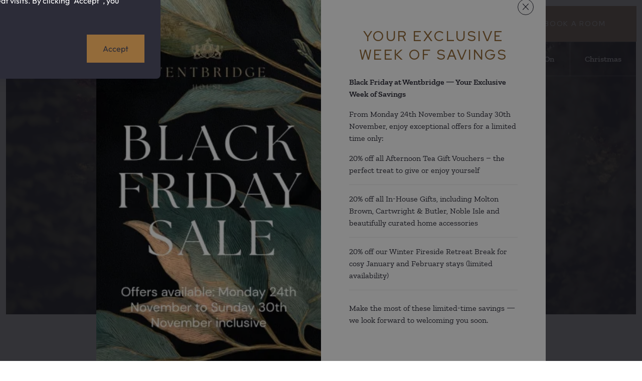

--- FILE ---
content_type: text/html; charset=UTF-8
request_url: https://www.wentbridgehouse.co.uk/weddings/wedding-packages/intimate-wedding-package/
body_size: 47878
content:
<!DOCTYPE html>
<html id="html" lang="en">
<head>

<meta charset="utf-8">
<meta name="viewport" content="width=device-width, initial-scale=1">
<meta name="Author" content="Wentbridge House">


<!-- Preload Fonts -->
<link rel="preload" href="https://www.wentbridgehouse.co.uk/wp-content/themes/wentbridge-house/assets/fonts/red-hat-display/red-hat-display-variable.woff2" as="font" type="font/woff2" crossorigin>
<link rel="preload" href="https://www.wentbridgehouse.co.uk/wp-content/themes/wentbridge-house/assets/fonts/zilla-slab/zilla-slab-v11-latin-600.woff2" as="font" type="font/woff2" crossorigin>
<link rel="preload" href="https://www.wentbridgehouse.co.uk/wp-content/themes/wentbridge-house/assets/fonts/rochestar/rochestar.woff2" as="font" type="font/woff2" crossorigin>
<!-- /Preload Fonts -->

<link rel="preload" as="image" href="https://www.wentbridgehouse.co.uk/wp-content/uploads/2024/09/WESTPREDXO-2524-ARW_DxO_DeepPRIME-1920x1280.jpg.webp">
<script>
    ajaxurl = 'https://www.wentbridgehouse.co.uk/wp-admin/admin-ajax.php';
</script>

<style>
html,body,div,span,applet,object,iframe,h1,h2,h3,h4,h5,h6,p,blockquote,pre,a,abbr,acronym,address,big,cite,code,del,dfn,em,img,ins,kbd,q,s,samp,small,strike,strong,sub,sup,tt,var,b,u,i,center,dl,dt,dd,ol,ul,li,fieldset,form,label,legend,table,caption,tbody,tfoot,thead,tr,th,td,article,aside,canvas,details,embed,figure,figcaption,footer,header,hgroup,menu,nav,output,ruby,section,summary,time,mark,audio,video{margin:0;padding:0;border:0;font-size:100%;font:inherit;vertical-align:baseline}article,aside,details,figcaption,figure,footer,header,hgroup,menu,nav,section{display:block}body{line-height:1}ol,ul{list-style:none}blockquote,q{quotes:none}blockquote:before,blockquote:after{content:"";content:none}q:before,q:after{content:"";content:none}table{border-collapse:collapse;border-spacing:0}a{text-decoration:none}img{display:block}@-webkit-keyframes fade-in{0%{opacity:0}100%{opacity:1}}@keyframes fade-in{0%{opacity:0}100%{opacity:1}}@-webkit-keyframes bob{0%{-webkit-transform:translateY(0);transform:translateY(0)}50%{-webkit-transform:translateY(-0.5em);transform:translateY(-0.5em)}100%{-webkit-transform:translateY(0);transform:translateY(0)}}@keyframes bob{0%{-webkit-transform:translateY(0);transform:translateY(0)}50%{-webkit-transform:translateY(-0.5em);transform:translateY(-0.5em)}100%{-webkit-transform:translateY(0);transform:translateY(0)}}.fade-in{opacity:0;-webkit-animation:fade-in .5s ease-out;animation:fade-in .5s ease-out;-webkit-animation-fill-mode:forwards;animation-fill-mode:forwards}.bob{-webkit-animation:bob 3s ease-out infinite;animation:bob 3s ease-out infinite}[data-aos^=fade][data-aos^=fade]{opacity:0;-webkit-transition-property:opacity,-webkit-transform;transition-property:opacity,-webkit-transform;transition-property:opacity,transform;transition-property:opacity,transform,-webkit-transform}.mobile-header,.header-left .pip,.desktop-header .sub-menu,.desktop-header,.page-container,.slick-arrow,.slick-arrow svg,a{-webkit-transition:all .3s ease-out;transition:all .3s ease-out}.buttons .button svg,.button svg,button svg,input[type=submit] svg,input[type=button] svg,.buttons .button,.button,button,input[type=submit],input[type=button]{-webkit-transition:all .3s cubic-bezier(0, 0, 0.21, 1);transition:all .3s cubic-bezier(0, 0, 0.21, 1)}a.underlined:after{-webkit-transition:all 1s cubic-bezier(0.59, 0, 0.06, 1);transition:all 1s cubic-bezier(0.59, 0, 0.06, 1)}:root,.theme--default{--color-body: #2c2c38;--color-body-75: rgba(44, 44, 56, 0.75);--color-body-50: rgba(44, 44, 56, 0.5);--color-body-25: rgba(44, 44, 56, 0.25);--color-body-10: rgba(44, 44, 56, 0.1);--color-body-05: rgba(44, 44, 56, 0.05);--color-body-01: rgba(44, 44, 56, 0.01);--color-background: #fff;--color-background-75: rgba(255, 255, 255, 0.75);--color-background-50: rgba(255, 255, 255, 0.5);--color-background-25: rgba(255, 255, 255, 0.25);--color-background-10: rgba(255, 255, 255, 0.1);--color-background-05: rgba(255, 255, 255, 0.05);--color-background-01: rgba(255, 255, 255, 0.01);--color-background-alt: #e7e0dd;--color-accent-primary: #936b3a;--color-accent-primary-lightest: #f2ede6;--color-accent-primary-lighter: #c9b59d;--color-accent-primary-light: #ae906b;--color-accent-primary-dark: #6e502c;--color-accent-primary-darker: #4a361d;--color-accent-primary-darkest: #120d07;--color-accent-reverse: #fff;--color-accent-reverse-alt: #2c2c38;--color-brand-blue: #2e2f3f;--color-brand-gold: #936b3a;--color-brand-twead: #213732;--color-brand-twead-lightest: #c8cdcc;--color-success: #4CC27B;--color-success-lightest: #d2f0de;--color-success-lighter: #a6e1bd;--color-success-light: #62ca8c;--color-success-dark: #43aa6c;--color-success-darker: #26613e;--color-success-darkest: #13311f;--color-warning: #EEBE43;--color-warning-lightest: #fbefd0;--color-warning-lighter: #f7dfa1;--color-warning-light: #f0c65b;--color-warning-dark: #d0a63b;--color-warning-darker: #775f22;--color-warning-darkest: #3c3011;--color-error: #DE3C4B;--color-error-lightest: #f7ced2;--color-error-lighter: #ef9ea5;--color-error-light: #e25462;--color-error-dark: #c23542;--color-error-darker: #6f1e26;--color-error-darkest: #380f13}.bg--body{background-color:#2c2c38;background-color:var(--color-body, #2c2c38)}.text--body{color:#2c2c38;color:var(--color-body, #2c2c38)}.hover\:bg--body:hover{background-color:#2c2c38;background-color:var(--color-body, #2c2c38)}.hover\:text--body:hover{color:#2c2c38;color:var(--color-body, #2c2c38)}.bg--body-75{background-color:rgba(44,44,56,.75);background-color:var(--color-body-75, rgba(44, 44, 56, 0.75))}.text--body-75{color:rgba(44,44,56,.75);color:var(--color-body-75, rgba(44, 44, 56, 0.75))}.hover\:bg--body-75:hover{background-color:rgba(44,44,56,.75);background-color:var(--color-body-75, rgba(44, 44, 56, 0.75))}.hover\:text--body-75:hover{color:rgba(44,44,56,.75);color:var(--color-body-75, rgba(44, 44, 56, 0.75))}.bg--body-50{background-color:rgba(44,44,56,.5);background-color:var(--color-body-50, rgba(44, 44, 56, 0.5))}.text--body-50{color:rgba(44,44,56,.5);color:var(--color-body-50, rgba(44, 44, 56, 0.5))}.hover\:bg--body-50:hover{background-color:rgba(44,44,56,.5);background-color:var(--color-body-50, rgba(44, 44, 56, 0.5))}.hover\:text--body-50:hover{color:rgba(44,44,56,.5);color:var(--color-body-50, rgba(44, 44, 56, 0.5))}.bg--body-25{background-color:rgba(44,44,56,.25);background-color:var(--color-body-25, rgba(44, 44, 56, 0.25))}.text--body-25{color:rgba(44,44,56,.25);color:var(--color-body-25, rgba(44, 44, 56, 0.25))}.hover\:bg--body-25:hover{background-color:rgba(44,44,56,.25);background-color:var(--color-body-25, rgba(44, 44, 56, 0.25))}.hover\:text--body-25:hover{color:rgba(44,44,56,.25);color:var(--color-body-25, rgba(44, 44, 56, 0.25))}.bg--body-10{background-color:rgba(44,44,56,.1);background-color:var(--color-body-10, rgba(44, 44, 56, 0.1))}.text--body-10{color:rgba(44,44,56,.1);color:var(--color-body-10, rgba(44, 44, 56, 0.1))}.hover\:bg--body-10:hover{background-color:rgba(44,44,56,.1);background-color:var(--color-body-10, rgba(44, 44, 56, 0.1))}.hover\:text--body-10:hover{color:rgba(44,44,56,.1);color:var(--color-body-10, rgba(44, 44, 56, 0.1))}.bg--body-05{background-color:rgba(44,44,56,.05);background-color:var(--color-body-05, rgba(44, 44, 56, 0.05))}.text--body-05{color:rgba(44,44,56,.05);color:var(--color-body-05, rgba(44, 44, 56, 0.05))}.hover\:bg--body-05:hover{background-color:rgba(44,44,56,.05);background-color:var(--color-body-05, rgba(44, 44, 56, 0.05))}.hover\:text--body-05:hover{color:rgba(44,44,56,.05);color:var(--color-body-05, rgba(44, 44, 56, 0.05))}.bg--body-01{background-color:rgba(44,44,56,.01);background-color:var(--color-body-01, rgba(44, 44, 56, 0.01))}.text--body-01{color:rgba(44,44,56,.01);color:var(--color-body-01, rgba(44, 44, 56, 0.01))}.hover\:bg--body-01:hover{background-color:rgba(44,44,56,.01);background-color:var(--color-body-01, rgba(44, 44, 56, 0.01))}.hover\:text--body-01:hover{color:rgba(44,44,56,.01);color:var(--color-body-01, rgba(44, 44, 56, 0.01))}.bg--background{background-color:#fff;background-color:var(--color-background, #fff)}.text--background{color:#fff;color:var(--color-background, #fff)}.hover\:bg--background:hover{background-color:#fff;background-color:var(--color-background, #fff)}.hover\:text--background:hover{color:#fff;color:var(--color-background, #fff)}.bg--background-75{background-color:rgba(255,255,255,.75);background-color:var(--color-background-75, rgba(255, 255, 255, 0.75))}.text--background-75{color:rgba(255,255,255,.75);color:var(--color-background-75, rgba(255, 255, 255, 0.75))}.hover\:bg--background-75:hover{background-color:rgba(255,255,255,.75);background-color:var(--color-background-75, rgba(255, 255, 255, 0.75))}.hover\:text--background-75:hover{color:rgba(255,255,255,.75);color:var(--color-background-75, rgba(255, 255, 255, 0.75))}.bg--background-50{background-color:rgba(255,255,255,.5);background-color:var(--color-background-50, rgba(255, 255, 255, 0.5))}.text--background-50{color:rgba(255,255,255,.5);color:var(--color-background-50, rgba(255, 255, 255, 0.5))}.hover\:bg--background-50:hover{background-color:rgba(255,255,255,.5);background-color:var(--color-background-50, rgba(255, 255, 255, 0.5))}.hover\:text--background-50:hover{color:rgba(255,255,255,.5);color:var(--color-background-50, rgba(255, 255, 255, 0.5))}.bg--background-25{background-color:rgba(255,255,255,.25);background-color:var(--color-background-25, rgba(255, 255, 255, 0.25))}.text--background-25{color:rgba(255,255,255,.25);color:var(--color-background-25, rgba(255, 255, 255, 0.25))}.hover\:bg--background-25:hover{background-color:rgba(255,255,255,.25);background-color:var(--color-background-25, rgba(255, 255, 255, 0.25))}.hover\:text--background-25:hover{color:rgba(255,255,255,.25);color:var(--color-background-25, rgba(255, 255, 255, 0.25))}.bg--background-10{background-color:rgba(255,255,255,.1);background-color:var(--color-background-10, rgba(255, 255, 255, 0.1))}.text--background-10{color:rgba(255,255,255,.1);color:var(--color-background-10, rgba(255, 255, 255, 0.1))}.hover\:bg--background-10:hover{background-color:rgba(255,255,255,.1);background-color:var(--color-background-10, rgba(255, 255, 255, 0.1))}.hover\:text--background-10:hover{color:rgba(255,255,255,.1);color:var(--color-background-10, rgba(255, 255, 255, 0.1))}.bg--background-05{background-color:rgba(255,255,255,.05);background-color:var(--color-background-05, rgba(255, 255, 255, 0.05))}.text--background-05{color:rgba(255,255,255,.05);color:var(--color-background-05, rgba(255, 255, 255, 0.05))}.hover\:bg--background-05:hover{background-color:rgba(255,255,255,.05);background-color:var(--color-background-05, rgba(255, 255, 255, 0.05))}.hover\:text--background-05:hover{color:rgba(255,255,255,.05);color:var(--color-background-05, rgba(255, 255, 255, 0.05))}.bg--background-01{background-color:rgba(255,255,255,.01);background-color:var(--color-background-01, rgba(255, 255, 255, 0.01))}.text--background-01{color:rgba(255,255,255,.01);color:var(--color-background-01, rgba(255, 255, 255, 0.01))}.hover\:bg--background-01:hover{background-color:rgba(255,255,255,.01);background-color:var(--color-background-01, rgba(255, 255, 255, 0.01))}.hover\:text--background-01:hover{color:rgba(255,255,255,.01);color:var(--color-background-01, rgba(255, 255, 255, 0.01))}.bg--background-alt{background-color:#e7e0dd;background-color:var(--color-background-alt, #e7e0dd)}.text--background-alt{color:#e7e0dd;color:var(--color-background-alt, #e7e0dd)}.hover\:bg--background-alt:hover{background-color:#e7e0dd;background-color:var(--color-background-alt, #e7e0dd)}.hover\:text--background-alt:hover{color:#e7e0dd;color:var(--color-background-alt, #e7e0dd)}.bg--accent-primary{background-color:#936b3a;background-color:var(--color-accent-primary, #936b3a)}.text--accent-primary{color:#936b3a;color:var(--color-accent-primary, #936b3a)}.hover\:bg--accent-primary:hover{background-color:#936b3a;background-color:var(--color-accent-primary, #936b3a)}.hover\:text--accent-primary:hover{color:#936b3a;color:var(--color-accent-primary, #936b3a)}.bg--accent-primary-lightest{background-color:#f2ede6;background-color:var(--color-accent-primary-lightest, #f2ede6)}.text--accent-primary-lightest{color:#f2ede6;color:var(--color-accent-primary-lightest, #f2ede6)}.hover\:bg--accent-primary-lightest:hover{background-color:#f2ede6;background-color:var(--color-accent-primary-lightest, #f2ede6)}.hover\:text--accent-primary-lightest:hover{color:#f2ede6;color:var(--color-accent-primary-lightest, #f2ede6)}.bg--accent-primary-lighter{background-color:#c9b59d;background-color:var(--color-accent-primary-lighter, #c9b59d)}.text--accent-primary-lighter{color:#c9b59d;color:var(--color-accent-primary-lighter, #c9b59d)}.hover\:bg--accent-primary-lighter:hover{background-color:#c9b59d;background-color:var(--color-accent-primary-lighter, #c9b59d)}.hover\:text--accent-primary-lighter:hover{color:#c9b59d;color:var(--color-accent-primary-lighter, #c9b59d)}.bg--accent-primary-light{background-color:#ae906b;background-color:var(--color-accent-primary-light, #ae906b)}.text--accent-primary-light{color:#ae906b;color:var(--color-accent-primary-light, #ae906b)}.hover\:bg--accent-primary-light:hover{background-color:#ae906b;background-color:var(--color-accent-primary-light, #ae906b)}.hover\:text--accent-primary-light:hover{color:#ae906b;color:var(--color-accent-primary-light, #ae906b)}.bg--accent-primary-dark{background-color:#6e502c;background-color:var(--color-accent-primary-dark, #6e502c)}.text--accent-primary-dark{color:#6e502c;color:var(--color-accent-primary-dark, #6e502c)}.hover\:bg--accent-primary-dark:hover{background-color:#6e502c;background-color:var(--color-accent-primary-dark, #6e502c)}.hover\:text--accent-primary-dark:hover{color:#6e502c;color:var(--color-accent-primary-dark, #6e502c)}.bg--accent-primary-darker{background-color:#4a361d;background-color:var(--color-accent-primary-darker, #4a361d)}.text--accent-primary-darker{color:#4a361d;color:var(--color-accent-primary-darker, #4a361d)}.hover\:bg--accent-primary-darker:hover{background-color:#4a361d;background-color:var(--color-accent-primary-darker, #4a361d)}.hover\:text--accent-primary-darker:hover{color:#4a361d;color:var(--color-accent-primary-darker, #4a361d)}.bg--accent-primary-darkest{background-color:#120d07;background-color:var(--color-accent-primary-darkest, #120d07)}.text--accent-primary-darkest{color:#120d07;color:var(--color-accent-primary-darkest, #120d07)}.hover\:bg--accent-primary-darkest:hover{background-color:#120d07;background-color:var(--color-accent-primary-darkest, #120d07)}.hover\:text--accent-primary-darkest:hover{color:#120d07;color:var(--color-accent-primary-darkest, #120d07)}.bg--accent-reverse{background-color:#fff;background-color:var(--color-accent-reverse, #fff)}.text--accent-reverse{color:#fff;color:var(--color-accent-reverse, #fff)}.hover\:bg--accent-reverse:hover{background-color:#fff;background-color:var(--color-accent-reverse, #fff)}.hover\:text--accent-reverse:hover{color:#fff;color:var(--color-accent-reverse, #fff)}.bg--accent-reverse-alt{background-color:#2c2c38;background-color:var(--color-accent-reverse-alt, #2c2c38)}.text--accent-reverse-alt{color:#2c2c38;color:var(--color-accent-reverse-alt, #2c2c38)}.hover\:bg--accent-reverse-alt:hover{background-color:#2c2c38;background-color:var(--color-accent-reverse-alt, #2c2c38)}.hover\:text--accent-reverse-alt:hover{color:#2c2c38;color:var(--color-accent-reverse-alt, #2c2c38)}.bg--brand-blue{background-color:#2e2f3f;background-color:var(--color-brand-blue, #2e2f3f)}.text--brand-blue{color:#2e2f3f;color:var(--color-brand-blue, #2e2f3f)}.hover\:bg--brand-blue:hover{background-color:#2e2f3f;background-color:var(--color-brand-blue, #2e2f3f)}.hover\:text--brand-blue:hover{color:#2e2f3f;color:var(--color-brand-blue, #2e2f3f)}.bg--brand-gold{background-color:#936b3a;background-color:var(--color-brand-gold, #936b3a)}.text--brand-gold{color:#936b3a;color:var(--color-brand-gold, #936b3a)}.hover\:bg--brand-gold:hover{background-color:#936b3a;background-color:var(--color-brand-gold, #936b3a)}.hover\:text--brand-gold:hover{color:#936b3a;color:var(--color-brand-gold, #936b3a)}.bg--brand-twead{background-color:#213732;background-color:var(--color-brand-twead, #213732)}.text--brand-twead{color:#213732;color:var(--color-brand-twead, #213732)}.hover\:bg--brand-twead:hover{background-color:#213732;background-color:var(--color-brand-twead, #213732)}.hover\:text--brand-twead:hover{color:#213732;color:var(--color-brand-twead, #213732)}.bg--brand-twead-lightest{background-color:#c8cdcc;background-color:var(--color-brand-twead-lightest, #c8cdcc)}.text--brand-twead-lightest{color:#c8cdcc;color:var(--color-brand-twead-lightest, #c8cdcc)}.hover\:bg--brand-twead-lightest:hover{background-color:#c8cdcc;background-color:var(--color-brand-twead-lightest, #c8cdcc)}.hover\:text--brand-twead-lightest:hover{color:#c8cdcc;color:var(--color-brand-twead-lightest, #c8cdcc)}.bg--success{background-color:#4cc27b;background-color:var(--color-success, #4CC27B)}.text--success{color:#4cc27b;color:var(--color-success, #4CC27B)}.hover\:bg--success:hover{background-color:#4cc27b;background-color:var(--color-success, #4CC27B)}.hover\:text--success:hover{color:#4cc27b;color:var(--color-success, #4CC27B)}.bg--success-lightest{background-color:#d2f0de;background-color:var(--color-success-lightest, #d2f0de)}.text--success-lightest{color:#d2f0de;color:var(--color-success-lightest, #d2f0de)}.hover\:bg--success-lightest:hover{background-color:#d2f0de;background-color:var(--color-success-lightest, #d2f0de)}.hover\:text--success-lightest:hover{color:#d2f0de;color:var(--color-success-lightest, #d2f0de)}.bg--success-lighter{background-color:#a6e1bd;background-color:var(--color-success-lighter, #a6e1bd)}.text--success-lighter{color:#a6e1bd;color:var(--color-success-lighter, #a6e1bd)}.hover\:bg--success-lighter:hover{background-color:#a6e1bd;background-color:var(--color-success-lighter, #a6e1bd)}.hover\:text--success-lighter:hover{color:#a6e1bd;color:var(--color-success-lighter, #a6e1bd)}.bg--success-light{background-color:#62ca8c;background-color:var(--color-success-light, #62ca8c)}.text--success-light{color:#62ca8c;color:var(--color-success-light, #62ca8c)}.hover\:bg--success-light:hover{background-color:#62ca8c;background-color:var(--color-success-light, #62ca8c)}.hover\:text--success-light:hover{color:#62ca8c;color:var(--color-success-light, #62ca8c)}.bg--success-dark{background-color:#43aa6c;background-color:var(--color-success-dark, #43aa6c)}.text--success-dark{color:#43aa6c;color:var(--color-success-dark, #43aa6c)}.hover\:bg--success-dark:hover{background-color:#43aa6c;background-color:var(--color-success-dark, #43aa6c)}.hover\:text--success-dark:hover{color:#43aa6c;color:var(--color-success-dark, #43aa6c)}.bg--success-darker{background-color:#26613e;background-color:var(--color-success-darker, #26613e)}.text--success-darker{color:#26613e;color:var(--color-success-darker, #26613e)}.hover\:bg--success-darker:hover{background-color:#26613e;background-color:var(--color-success-darker, #26613e)}.hover\:text--success-darker:hover{color:#26613e;color:var(--color-success-darker, #26613e)}.bg--success-darkest{background-color:#13311f;background-color:var(--color-success-darkest, #13311f)}.text--success-darkest{color:#13311f;color:var(--color-success-darkest, #13311f)}.hover\:bg--success-darkest:hover{background-color:#13311f;background-color:var(--color-success-darkest, #13311f)}.hover\:text--success-darkest:hover{color:#13311f;color:var(--color-success-darkest, #13311f)}.bg--warning{background-color:#eebe43;background-color:var(--color-warning, #EEBE43)}.text--warning{color:#eebe43;color:var(--color-warning, #EEBE43)}.hover\:bg--warning:hover{background-color:#eebe43;background-color:var(--color-warning, #EEBE43)}.hover\:text--warning:hover{color:#eebe43;color:var(--color-warning, #EEBE43)}.bg--warning-lightest{background-color:#fbefd0;background-color:var(--color-warning-lightest, #fbefd0)}.text--warning-lightest{color:#fbefd0;color:var(--color-warning-lightest, #fbefd0)}.hover\:bg--warning-lightest:hover{background-color:#fbefd0;background-color:var(--color-warning-lightest, #fbefd0)}.hover\:text--warning-lightest:hover{color:#fbefd0;color:var(--color-warning-lightest, #fbefd0)}.bg--warning-lighter{background-color:#f7dfa1;background-color:var(--color-warning-lighter, #f7dfa1)}.text--warning-lighter{color:#f7dfa1;color:var(--color-warning-lighter, #f7dfa1)}.hover\:bg--warning-lighter:hover{background-color:#f7dfa1;background-color:var(--color-warning-lighter, #f7dfa1)}.hover\:text--warning-lighter:hover{color:#f7dfa1;color:var(--color-warning-lighter, #f7dfa1)}.bg--warning-light{background-color:#f0c65b;background-color:var(--color-warning-light, #f0c65b)}.text--warning-light{color:#f0c65b;color:var(--color-warning-light, #f0c65b)}.hover\:bg--warning-light:hover{background-color:#f0c65b;background-color:var(--color-warning-light, #f0c65b)}.hover\:text--warning-light:hover{color:#f0c65b;color:var(--color-warning-light, #f0c65b)}.bg--warning-dark{background-color:#d0a63b;background-color:var(--color-warning-dark, #d0a63b)}.text--warning-dark{color:#d0a63b;color:var(--color-warning-dark, #d0a63b)}.hover\:bg--warning-dark:hover{background-color:#d0a63b;background-color:var(--color-warning-dark, #d0a63b)}.hover\:text--warning-dark:hover{color:#d0a63b;color:var(--color-warning-dark, #d0a63b)}.bg--warning-darker{background-color:#775f22;background-color:var(--color-warning-darker, #775f22)}.text--warning-darker{color:#775f22;color:var(--color-warning-darker, #775f22)}.hover\:bg--warning-darker:hover{background-color:#775f22;background-color:var(--color-warning-darker, #775f22)}.hover\:text--warning-darker:hover{color:#775f22;color:var(--color-warning-darker, #775f22)}.bg--warning-darkest{background-color:#3c3011;background-color:var(--color-warning-darkest, #3c3011)}.text--warning-darkest{color:#3c3011;color:var(--color-warning-darkest, #3c3011)}.hover\:bg--warning-darkest:hover{background-color:#3c3011;background-color:var(--color-warning-darkest, #3c3011)}.hover\:text--warning-darkest:hover{color:#3c3011;color:var(--color-warning-darkest, #3c3011)}.bg--error{background-color:#de3c4b;background-color:var(--color-error, #DE3C4B)}.text--error{color:#de3c4b;color:var(--color-error, #DE3C4B)}.hover\:bg--error:hover{background-color:#de3c4b;background-color:var(--color-error, #DE3C4B)}.hover\:text--error:hover{color:#de3c4b;color:var(--color-error, #DE3C4B)}.bg--error-lightest{background-color:#f7ced2;background-color:var(--color-error-lightest, #f7ced2)}.text--error-lightest{color:#f7ced2;color:var(--color-error-lightest, #f7ced2)}.hover\:bg--error-lightest:hover{background-color:#f7ced2;background-color:var(--color-error-lightest, #f7ced2)}.hover\:text--error-lightest:hover{color:#f7ced2;color:var(--color-error-lightest, #f7ced2)}.bg--error-lighter{background-color:#ef9ea5;background-color:var(--color-error-lighter, #ef9ea5)}.text--error-lighter{color:#ef9ea5;color:var(--color-error-lighter, #ef9ea5)}.hover\:bg--error-lighter:hover{background-color:#ef9ea5;background-color:var(--color-error-lighter, #ef9ea5)}.hover\:text--error-lighter:hover{color:#ef9ea5;color:var(--color-error-lighter, #ef9ea5)}.bg--error-light{background-color:#e25462;background-color:var(--color-error-light, #e25462)}.text--error-light{color:#e25462;color:var(--color-error-light, #e25462)}.hover\:bg--error-light:hover{background-color:#e25462;background-color:var(--color-error-light, #e25462)}.hover\:text--error-light:hover{color:#e25462;color:var(--color-error-light, #e25462)}.bg--error-dark{background-color:#c23542;background-color:var(--color-error-dark, #c23542)}.text--error-dark{color:#c23542;color:var(--color-error-dark, #c23542)}.hover\:bg--error-dark:hover{background-color:#c23542;background-color:var(--color-error-dark, #c23542)}.hover\:text--error-dark:hover{color:#c23542;color:var(--color-error-dark, #c23542)}.bg--error-darker{background-color:#6f1e26;background-color:var(--color-error-darker, #6f1e26)}.text--error-darker{color:#6f1e26;color:var(--color-error-darker, #6f1e26)}.hover\:bg--error-darker:hover{background-color:#6f1e26;background-color:var(--color-error-darker, #6f1e26)}.hover\:text--error-darker:hover{color:#6f1e26;color:var(--color-error-darker, #6f1e26)}.bg--error-darkest{background-color:#380f13;background-color:var(--color-error-darkest, #380f13)}.text--error-darkest{color:#380f13;color:var(--color-error-darkest, #380f13)}.hover\:bg--error-darkest:hover{background-color:#380f13;background-color:var(--color-error-darkest, #380f13)}.hover\:text--error-darkest:hover{color:#380f13;color:var(--color-error-darkest, #380f13)}.theme--dark{--color-body: #fff;--color-body-75: rgba(255, 255, 255, 0.75);--color-body-50: rgba(255, 255, 255, 0.5);--color-body-25: rgba(255, 255, 255, 0.25);--color-body-10: rgba(255, 255, 255, 0.1);--color-body-05: rgba(255, 255, 255, 0.05);--color-body-01: rgba(255, 255, 255, 0.01);--color-background: #2c2c38;--color-background-75: rgba(44, 44, 56, 0.75);--color-background-50: rgba(44, 44, 56, 0.5);--color-background-25: rgba(44, 44, 56, 0.25);--color-background-10: rgba(44, 44, 56, 0.1);--color-background-05: rgba(44, 44, 56, 0.05);--color-background-01: rgba(44, 44, 56, 0.01);--color-background-alt: #41414c;--color-accent-primary: #936b3a;background-color:#fff;background-color:var(--color-background, #fff)}.theme--dark input::-webkit-input-placeholder,.theme--dark textarea::-webkit-input-placeholder,.theme--dark .dropdown::-webkit-input-placeholder{color:#fff;color:var(--color-background, #fff)}.theme--dark input:-moz-placeholder,.theme--dark textarea:-moz-placeholder,.theme--dark .dropdown:-moz-placeholder{color:#fff;color:var(--color-background, #fff)}.theme--dark input::-moz-placeholder,.theme--dark textarea::-moz-placeholder,.theme--dark .dropdown::-moz-placeholder{color:#fff;color:var(--color-background, #fff)}.theme--dark input:-ms-input-placeholder,.theme--dark textarea:-ms-input-placeholder,.theme--dark .dropdown:-ms-input-placeholder{color:#fff;color:var(--color-background, #fff)}.theme--dark.faqs{background-color:rgba(255,255,255,.75);background-color:var(--color-background-75, rgba(255, 255, 255, 0.75))}.theme--accent{--color-body: #fff;--color-body-75: rgba(255, 255, 255, 0.75);--color-body-50: rgba(255, 255, 255, 0.5);--color-body-25: rgba(255, 255, 255, 0.25);--color-body-10: rgba(255, 255, 255, 0.1);--color-body-05: rgba(255, 255, 255, 0.05);--color-body-01: rgba(255, 255, 255, 0.01);--color-background: #936b3a;--color-background-75: rgba(44, 44, 56, 0.75);--color-background-50: rgba(44, 44, 56, 0.5);--color-background-25: rgba(44, 44, 56, 0.25);--color-background-10: rgba(44, 44, 56, 0.1);--color-background-05: rgba(44, 44, 56, 0.05);--color-background-01: rgba(44, 44, 56, 0.01);--color-background-alt: #ae906b;--color-accent-primary: #2c2c38;--color-accent-reverse-alt: #936b3a;background-color:#fff;background-color:var(--color-background, #fff)}.theme--custom{background-color:var(--color-background, #fff);--color-accent-reverse-alt: var(--color-body)}.theme--background-alt{--color-background: #e7e0dd;--color-background-alt: #fff}.theme--image,.theme--video,.theme__card--twead,.theme__card--gold,.theme__card--blue,.theme__card--image{--color-body: #fff;--color-body-75: rgba(255, 255, 255, 0.75);--color-body-50: rgba(255, 255, 255, 0.5);--color-body-25: rgba(255, 255, 255, 0.25);--color-body-10: rgba(255, 255, 255, 0.1);--color-body-05: rgba(255, 255, 255, 0.05);--color-body-01: rgba(255, 255, 255, 0.01);--color-background: #2c2c38;--color-background-75: rgba(44, 44, 56, 0.75);--color-background-50: rgba(44, 44, 56, 0.5);--color-background-25: rgba(44, 44, 56, 0.25);--color-background-10: rgba(44, 44, 56, 0.1);--color-background-05: rgba(44, 44, 56, 0.05);--color-background-01: rgba(44, 44, 56, 0.01);--color-background-alt: #41414c;--color-accent-primary: #fff;--color-accent-reverse: #2c2c38;--color-accent-reverse-alt: #936b3a}.theme--image.cta .buttons .button.secondary:hover,.theme--image .buttons .button.secondary:hover,.theme--image .button.secondary:hover,.theme--video.cta .buttons .button.secondary:hover,.theme--video .buttons .button.secondary:hover,.theme--video .button.secondary:hover,.theme__card--twead.cta .buttons .button.secondary:hover,.theme__card--twead .buttons .button.secondary:hover,.theme__card--twead .button.secondary:hover,.theme__card--gold.cta .buttons .button.secondary:hover,.theme__card--gold .buttons .button.secondary:hover,.theme__card--gold .button.secondary:hover,.theme__card--blue.cta .buttons .button.secondary:hover,.theme__card--blue .buttons .button.secondary:hover,.theme__card--blue .button.secondary:hover,.theme__card--image.cta .buttons .button.secondary:hover,.theme__card--image .buttons .button.secondary:hover,.theme__card--image .button.secondary:hover{color:#fff;color:var(--color-accent-reverse, #fff);background-color:#c9b59d;background-color:var(--color-accent-primary-lighter, #c9b59d);border-color:#c9b59d;border-color:var(--color-accent-primary-lighter, #c9b59d)}.theme--image.cta .buttons .button.secondary:hover svg,.theme--image .buttons .button.secondary:hover svg,.theme--image .button.secondary:hover svg,.theme--video.cta .buttons .button.secondary:hover svg,.theme--video .buttons .button.secondary:hover svg,.theme--video .button.secondary:hover svg,.theme__card--twead.cta .buttons .button.secondary:hover svg,.theme__card--twead .buttons .button.secondary:hover svg,.theme__card--twead .button.secondary:hover svg,.theme__card--gold.cta .buttons .button.secondary:hover svg,.theme__card--gold .buttons .button.secondary:hover svg,.theme__card--gold .button.secondary:hover svg,.theme__card--blue.cta .buttons .button.secondary:hover svg,.theme__card--blue .buttons .button.secondary:hover svg,.theme__card--blue .button.secondary:hover svg,.theme__card--image.cta .buttons .button.secondary:hover svg,.theme__card--image .buttons .button.secondary:hover svg,.theme__card--image .button.secondary:hover svg{color:#fff;color:var(--color-accent-reverse, #fff)}.theme--image .button.minor:hover,.theme--video .button.minor:hover,.theme__card--twead .button.minor:hover,.theme__card--gold .button.minor:hover,.theme__card--blue .button.minor:hover,.theme__card--image .button.minor:hover{color:#f2ede6;color:var(--color-accent-primary-lightest, #f2ede6)}.theme__card--standard{--card-color-body: var(--color-accent-primary);--card-color-background: var(--color-background-alt);--card-color-accent-primary: var(--color-accent-primary);--card-color-accent-reverse: var(--color-accent-reverse)}.theme__card--accent{--card-color-body: var(--color-accent-reverse);--card-color-background: var(--color-accent-primary);--card-color-accent-primary: var(--color-accent-reverse-alt);--card-color-accent-reverse: var(--color-accent-primary)}.theme__card--image,.theme__card--twead,.theme__card--gold,.theme__card--blue{--card-color-body: var(--color-body);--card-color-accent-primary: var(--color-accent-primary);--card-color-accent-reverse: var(--color-accent-reverse)}.theme__card--twead{--card-color-background: var(--color-brand-twead)}.theme__card--gold{--card-color-background: var(--color-brand-gold)}.theme__card--blue{--card-color-background: var(--color-brand-blue)}[class*=theme__card]>*{--color-body: var(--card-color-body);--color-background: var(--card-color-background);--color-accent-primary: var(--card-color-accent-primary);--color-accent-reverse: var(--card-color-accent-reverse)}html{font-size:100%;font-variant-numeric:lining-nums}@media(max-width: 48em){html{font-size:87.5%}}@media(min-width: 112em){html{font-size:112.5%}}body{line-height:1.5;font-family:"Zilla Slab",Rockwell,"Rockwell Nova","Roboto Slab","DejaVu Serif","Sitka Small",serif}body.menu-open{overflow:hidden}@font-face{font-family:Rochestar;font-weight:400;font-style:normal;src:url("/wp-content/themes/wentbridge-house/assets/fonts/rochestar/rochestar.woff2") format("woff2");font-display:swap}@font-face{font-family:"Xingkai SC";src:local("Xingkai SC");size-adjust:66.75%;ascent-override:85%}@font-face{font-family:"Segoe Print";src:local("Segoe Print");size-adjust:49.5%;ascent-override:125%}@font-face{font-family:"Bradley Hand";src:local("Bradley Hand");size-adjust:57%;ascent-override:115%}@font-face{font-family:"Chilanka";src:local("Chilanka");size-adjust:55.875%;ascent-override:95%}@font-face{font-family:"TSCu_Comic";src:local("TSCu_Comic");size-adjust:63%;ascent-override:80%}@font-face{font-family:"Red Hat Display";font-weight:300 800;font-style:normal;src:url("/wp-content/themes/wentbridge-house/assets/fonts/red-hat-display/red-hat-display-variable.woff2") format("woff2");font-display:swap}@font-face{font-family:Avenir;src:local(Avenir);size-adjust:97.125%;ascent-override:108%}@font-face{font-family:Montserrat;src:local(Montserrat);size-adjust:86%;ascent-override:107%}@font-face{font-family:Corbel;src:local(Corbel);size-adjust:104.75%;ascent-override:95%}@font-face{font-family:"URW Gothic";src:local("URW Gothic");size-adjust:90.75%;ascent-override:104%}@font-face{font-family:source-sans-pro;src:local(source-sans-pro);size-adjust:104.25%;ascent-override:96%}@font-face{font-family:"Zilla Slab";font-weight:400;font-style:normal;src:url("/wp-content/themes/wentbridge-house/assets/fonts/zilla-slab/zilla-slab-v11-latin-regular.woff2") format("woff2");font-display:swap}@font-face{font-family:"Zilla Slab";font-weight:400;font-style:italic;src:url("/wp-content/themes/wentbridge-house/assets/fonts/zilla-slab/zilla-slab-v11-latin-italic.woff2") format("woff2");font-display:swap}@font-face{font-family:"Zilla Slab";font-weight:600;font-style:normal;src:url("/wp-content/themes/wentbridge-house/assets/fonts/zilla-slab/zilla-slab-v11-latin-600.woff2") format("woff2");font-display:swap}@font-face{font-family:"Zilla Slab";font-weight:600;font-style:italic;src:url("/wp-content/themes/wentbridge-house/assets/fonts/zilla-slab/zilla-slab-v11-latin-600italic.woff2") format("woff2");font-display:swap}@font-face{font-family:Rockwell;src:local(Rockwell);size-adjust:87%;ascent-override:110%}@font-face{font-family:"Rockwell Nova";src:local("Rockwell Nova");size-adjust:86.5%;ascent-override:110%}@font-face{font-family:"Roboto Slab";src:local("Roboto Slab");size-adjust:91%;ascent-override:104%}@font-face{font-family:"DejaVu Serif";src:local("DejaVu Serif");size-adjust:84.25%;ascent-override:105%}@font-face{font-family:"Sitka Small";src:local("Sitka Small");size-adjust:84.5%;ascent-override:105%}.subtitle-1{font-family:"Zilla Slab",Rockwell,"Rockwell Nova","Roboto Slab","DejaVu Serif","Sitka Small",serif;font-weight:600;text-transform:none;letter-spacing:normal;font-size:1.3125rem;font-size:clamp(1.2857rem, 1.776889vw, 1.3125rem);line-height:1.5}@media(max-width: 48em){.subtitle-1{font-size:1.2857rem}}.subtitle-2{font-family:"Zilla Slab",Rockwell,"Rockwell Nova","Roboto Slab","DejaVu Serif","Sitka Small",serif;font-weight:600;text-transform:none;letter-spacing:normal;font-size:1rem;font-size:clamp(1rem, 1.333vw, 1rem);line-height:1.5}@media(max-width: 48em){.subtitle-2{font-size:1rem}}.body-l{font-family:"Zilla Slab",Rockwell,"Rockwell Nova","Roboto Slab","DejaVu Serif","Sitka Small",serif;font-weight:400;font-size:1.3125rem;font-size:clamp(1.2857rem, 1.776889vw, 1.3125rem);line-height:1.5}@media(max-width: 48em){.body-l{font-size:1.2857rem}}.body-m{font-family:"Zilla Slab",Rockwell,"Rockwell Nova","Roboto Slab","DejaVu Serif","Sitka Small",serif;font-weight:400;font-size:1rem;font-size:clamp(1rem, 1.333vw, 1rem);line-height:1.5}@media(max-width: 48em){.body-m{font-size:1rem}}.body-s{font-family:"Zilla Slab",Rockwell,"Rockwell Nova","Roboto Slab","DejaVu Serif","Sitka Small",serif;font-weight:400;font-size:.875rem;font-size:clamp(0.8572rem, 1.333vw, 0.875rem);line-height:1.5}@media(max-width: 48em){.body-s{font-size:.8572rem}}.body-xs{font-family:"Zilla Slab",Rockwell,"Rockwell Nova","Roboto Slab","DejaVu Serif","Sitka Small",serif;font-weight:400;font-size:.75rem;font-size:clamp(0.7144rem, 1.333vw, 0.75rem);line-height:1.5}@media(max-width: 48em){.body-xs{font-size:.7144rem}}.overline{font-family:"Red Hat Display",Inter,Roboto,"Helvetica Neue","Arial Nova","Nimbus Sans",Arial,sans-serif;font-weight:500;text-transform:uppercase;letter-spacing:.25em;font-size:.75rem;font-size:clamp(0.7144rem, 1.333vw, 0.75rem);line-height:1.5}@media(max-width: 48em){.overline{font-size:.7144rem}}.button-text{font-family:"Zilla Slab",Rockwell,"Rockwell Nova","Roboto Slab","DejaVu Serif","Sitka Small",serif;font-weight:400;font-size:1rem;font-size:clamp(1rem, 1.333vw, 1rem);line-height:1.5}@media(max-width: 48em){.button-text{font-size:1rem}}.label{font-family:"Red Hat Display",Inter,Roboto,"Helvetica Neue","Arial Nova","Nimbus Sans",Arial,sans-serif;font-weight:700;font-size:.75rem;font-size:clamp(0.7144rem, 1.333vw, 0.75rem);line-height:1.5}@media(max-width: 48em){.label{font-size:.7144rem}}h1,.h1{font-family:"Red Hat Display",Inter,Roboto,"Helvetica Neue","Arial Nova","Nimbus Sans",Arial,sans-serif;font-weight:400;text-transform:uppercase;font-size:3.1875rem;font-size:clamp(2.4286rem, 4.2087269129vw, 3.1875rem);letter-spacing:.125em;line-height:1.1}@media(max-width: 48em){h1,.h1{font-size:2.4286rem}}h1 .subtitle,.h1 .subtitle{font-family:"Zilla Slab",Rockwell,"Rockwell Nova","Roboto Slab","DejaVu Serif","Sitka Small",serif;font-weight:600;text-transform:none;letter-spacing:normal;font-size:1.3125rem;font-size:clamp(1.2857rem, 1.776889vw, 1.3125rem);line-height:1.5}@media(max-width: 48em){h1 .subtitle,.h1 .subtitle{font-size:1.2857rem}}h2,.h2{font-family:"Red Hat Display",Inter,Roboto,"Helvetica Neue","Arial Nova","Nimbus Sans",Arial,sans-serif;font-weight:400;text-transform:uppercase;font-size:2.375rem;font-size:clamp(1.9286rem, 3.1573345183vw, 2.375rem);letter-spacing:.125em;line-height:1.2}@media(max-width: 48em){h2,.h2{font-size:1.9286rem}}h2 .subtitle,.h2 .subtitle{font-family:"Zilla Slab",Rockwell,"Rockwell Nova","Roboto Slab","DejaVu Serif","Sitka Small",serif;font-weight:600;text-transform:none;letter-spacing:normal;font-size:1.3125rem;font-size:clamp(1.2857rem, 1.776889vw, 1.3125rem);line-height:1.5}@media(max-width: 48em){h2 .subtitle,.h2 .subtitle{font-size:1.2857rem}}h3,.h3{font-family:"Red Hat Display",Inter,Roboto,"Helvetica Neue","Arial Nova","Nimbus Sans",Arial,sans-serif;font-weight:500;text-transform:uppercase;letter-spacing:.125em;font-size:1.75rem;font-size:clamp(1.5714rem, 2.368593037vw, 1.75rem);line-height:1.33}@media(max-width: 48em){h3,.h3{font-size:1.5714rem}}h3 .subtitle,.h3 .subtitle{font-family:"Zilla Slab",Rockwell,"Rockwell Nova","Roboto Slab","DejaVu Serif","Sitka Small",serif;font-weight:600;text-transform:none;letter-spacing:normal;font-size:1rem;font-size:clamp(1rem, 1.333vw, 1rem);line-height:1.5}@media(max-width: 48em){h3 .subtitle,.h3 .subtitle{font-size:1rem}}h4,.h4{font-family:"Red Hat Display",Inter,Roboto,"Helvetica Neue","Arial Nova","Nimbus Sans",Arial,sans-serif;font-weight:500;text-transform:uppercase;letter-spacing:.125em;font-size:1.3125rem;font-size:clamp(1.2857rem, 1.776889vw, 1.3125rem);line-height:1.33}@media(max-width: 48em){h4,.h4{font-size:1.2857rem}}h4 .subtitle,.h4 .subtitle{font-family:"Zilla Slab",Rockwell,"Rockwell Nova","Roboto Slab","DejaVu Serif","Sitka Small",serif;font-weight:600;text-transform:none;letter-spacing:normal;font-size:1rem;font-size:clamp(1rem, 1.333vw, 1rem);line-height:1.5}@media(max-width: 48em){h4 .subtitle,.h4 .subtitle{font-size:1rem}}h5,.h5,h6,.h6{font-family:"Red Hat Display",Inter,Roboto,"Helvetica Neue","Arial Nova","Nimbus Sans",Arial,sans-serif;font-weight:500;text-transform:uppercase;letter-spacing:.125em;font-size:1rem;font-size:clamp(1rem, 1.333vw, 1rem);line-height:1.33}@media(max-width: 48em){h5,.h5,h6,.h6{font-size:1rem}}h5 .subtitle,.h5 .subtitle,h6 .subtitle,.h6 .subtitle{font-size:.75rem;font-size:clamp(0.7144rem, 1.333vw, 0.75rem)}@media(max-width: 48em){h5 .subtitle,.h5 .subtitle,h6 .subtitle,.h6 .subtitle{font-size:.7144rem}}h1,.h1,h2,.h2,h3,.h3,h4,.h4,h5,.h5,h6,.h6{margin-bottom:1.5rem;display:block;color:#2c2c38;color:var(--color-body, #2c2c38)}h1.no-margin,.h1.no-margin,h2.no-margin,.h2.no-margin,h3.no-margin,.h3.no-margin,h4.no-margin,.h4.no-margin,h5.no-margin,.h5.no-margin,h6.no-margin,.h6.no-margin{margin-bottom:0}h1.less-margin,.h1.less-margin,h2.less-margin,.h2.less-margin,h3.less-margin,.h3.less-margin,h4.less-margin,.h4.less-margin,h5.less-margin,.h5.less-margin,h6.less-margin,.h6.less-margin{margin-bottom:.5rem}h1.more-margin,.h1.more-margin,h2.more-margin,.h2.more-margin,h3.more-margin,.h3.more-margin,h4.more-margin,.h4.more-margin,h5.more-margin,.h5.more-margin,h6.more-margin,.h6.more-margin{margin-bottom:2.5rem}h1 .subtitle,.h1 .subtitle,h2 .subtitle,.h2 .subtitle,h3 .subtitle,.h3 .subtitle,h4 .subtitle,.h4 .subtitle,h5 .subtitle,.h5 .subtitle,h6 .subtitle,.h6 .subtitle{margin-top:.25rem;display:block}h1 strong,.h1 strong,h2 strong,.h2 strong,h3 strong,.h3 strong,h4 strong,.h4 strong,h5 strong,.h5 strong,h6 strong,.h6 strong{text-transform:none;color:#936b3a;color:var(--color-accent-primary, #936b3a)}h4 .subtitle,.h4 .subtitle,h5 .subtitle,.h5 .subtitle,h6 .subtitle,.h6 .subtitle{margin-top:0}p{font-size:1rem;font-size:clamp(1rem, 1.333vw, 1rem);font-family:"Zilla Slab",Rockwell,"Rockwell Nova","Roboto Slab","DejaVu Serif","Sitka Small",serif;margin-bottom:1rem;color:#2c2c38;color:var(--color-body, #2c2c38);font-weight:400}@media(max-width: 48em){p{font-size:1rem}}p.no-margin{margin-bottom:0}p.less-margin{margin-bottom:.5rem}p.quote:before{content:open-quote}p.quote:after{content:close-quote}strong,b{font-weight:700;color:#2c2c38;color:var(--color-body, #2c2c38)}i,em{font-style:italic}.bold{font-weight:700}.rhythm>*{margin-bottom:3rem}.rhythm>*:last-child{margin-bottom:0}.rhythm>p+p,.rhythm>h2+p,.rhythm>h3+p,.rhythm>h4+p,.rhythm>h5+p,.rhythm>h6+p,.rhythm>.content-wrap+.buttons{margin-top:-1.5rem}.rhythm p,.rhythm blockquote,.rhythm li{max-width:48em}section.row+h1,section.row+h2,section.row+h3,section.row+h4,section.row+h5,section.row+h6,section.row+p,section.row+ul,section.row+ol{margin-top:6rem}h1+section.row,h2+section.row,h3+section.row,h4+section.row,h5+section.row,h6+section.row,p+section.row,ul+section.row,ol+section.row{margin-top:6rem}li{font-size:1rem;font-size:clamp(1rem, 1.333vw, 1rem);margin-bottom:1rem;padding-left:1.5rem;position:relative;font-family:"Zilla Slab",Rockwell,"Rockwell Nova","Roboto Slab","DejaVu Serif","Sitka Small",serif}@media(max-width: 48em){li{font-size:1rem}}ul{margin-bottom:1.5rem}ul.no-margin{margin-bottom:0}ul.no-margin li:last-child{margin-bottom:0}ul.less-margin{margin-bottom:.5rem}ul.more-margin{margin-bottom:2.5rem}ul li:before{content:"";width:6px;height:6px;border-radius:100%;position:absolute;top:.5rem;left:0;background-color:#936b3a;background-color:var(--color-accent-primary, #936b3a);border:1px solid;border-color:#936b3a;border-color:var(--color-accent-primary, #936b3a);display:block}ul.unstyled{padding:0;margin:0}ul.unstyled li{padding:0;margin:0}ul.unstyled li:before{display:none}ul ul{margin-bottom:0;margin-top:1rem}ul ul li:before{background:none}ol{margin-bottom:1.5rem;counter-reset:ol-counter}ol li::marker{display:none}ol li:before{background:none;border:0;width:auto;height:auto;position:absolute;left:0;color:#936b3a;color:var(--color-accent-primary, #936b3a);font-size:1rem;font-size:clamp(1rem, 1.333vw, 1rem);font-family:"Red Hat Display",Inter,Roboto,"Helvetica Neue","Arial Nova","Nimbus Sans",Arial,sans-serif;display:block;content:counter(ol-counter) ".";counter-increment:ol-counter;top:0}@media(max-width: 48em){ol li:before{font-size:1rem}}ol li ol{margin-bottom:0;margin-top:1rem;counter-reset:letter}ol li ol li:before{content:counter(letter, lower-alpha) ".";counter-increment:letter}.text-align-center ul li,.text-center ul li{padding:0 0 1rem 0;border-bottom:1px solid;border-color:rgba(44,44,56,.1);border-color:var(--color-body-10, rgba(44, 44, 56, 0.1))}.text-align-center ul li:before,.text-center ul li:before{display:none}a{position:relative;color:#936b3a;color:var(--color-accent-primary, #936b3a);text-decoration:none}a:hover{color:#c9b59d;color:var(--color-accent-primary-lighter, #c9b59d)}a.underlined{display:inline-block;color:#000}a.underlined:before{position:absolute;content:"";height:1px;background-color:#2c2c38;background-color:var(--color-body, #2c2c38);bottom:0;width:100%}a.underlined:after{position:absolute;content:"";height:1px;background-color:#936b3a;background-color:var(--color-accent-primary, #936b3a);bottom:0;left:50%;width:0;-webkit-transform:translateX(-50%);transform:translateX(-50%)}a.underlined:hover{color:#936b3a;color:var(--color-accent-primary, #936b3a)}a.underlined:hover:after{width:100%}a.underlined.small{font-size:.875em}a.underlined.white{color:#fff;border-bottom:1px solid #fff}a.underlined.white:hover{color:#936b3a;color:var(--color-accent-primary, #936b3a)}a.underlined.white:after{background-color:#936b3a;background-color:var(--color-accent-primary, #936b3a)}table{width:100%;margin-bottom:2rem;text-align:left}table th{color:#2c2c38;color:var(--color-body, #2c2c38);font-weight:700;padding:1rem;border-bottom:1px solid;border-color:rgba(44,44,56,.1);border-color:var(--color-body-10, rgba(44, 44, 56, 0.1));font-size:.75rem;font-size:clamp(0.7144rem, 1.333vw, 0.75rem)}@media(max-width: 48em){table th{font-size:.7144rem}}table tr td{padding:1rem;font-size:.875rem;font-size:clamp(0.8572rem, 1.333vw, 0.875rem)}@media(max-width: 48em){table tr td{font-size:.8572rem}}table tr td>*:last-child{margin-bottom:0}table tfoot td{font-weight:700;font-size:.75rem;font-size:clamp(0.7144rem, 1.333vw, 0.75rem);padding:1rem;border-top:1px solid;border-color:rgba(44,44,56,.1);border-color:var(--color-body-10, rgba(44, 44, 56, 0.1))}@media(max-width: 48em){table tfoot td{font-size:.7144rem}}@media(max-width: 40em){table{overflow-x:scroll;display:block}}blockquote{font-size:1.3125rem;font-size:clamp(1.2857rem, 1.776889vw, 1.3125rem);padding:3rem;margin-bottom:1.5rem;background:rgba(44,44,56,.05);background:var(--color-body-05, rgba(44, 44, 56, 0.05))}@media(max-width: 48em){blockquote{font-size:1.2857rem}}@media(max-width: 40em){blockquote{padding:2rem}}blockquote p{font-family:"Red Hat Display",Inter,Roboto,"Helvetica Neue","Arial Nova","Nimbus Sans",Arial,sans-serif;font-weight:500;text-transform:uppercase;letter-spacing:.125em;font-size:1.3125rem;font-size:clamp(1.2857rem, 1.776889vw, 1.3125rem);line-height:1.33;margin-bottom:1rem !important;color:#936b3a;color:var(--color-accent-primary, #936b3a)}@media(max-width: 48em){blockquote p{font-size:1.2857rem}}blockquote p:before{content:"“"}blockquote p:after{content:"”"}blockquote p:last-child{margin-bottom:0}blockquote cite{font-size:.875rem;font-size:clamp(0.8572rem, 1.333vw, 0.875rem);color:#936b3a;color:var(--color-accent-primary, #936b3a);margin:0;display:block}@media(max-width: 48em){blockquote cite{font-size:.8572rem}}blockquote cite:before{content:"-";margin-right:.25rem}figcaption,.wp-caption-text{font-size:1rem;font-size:clamp(1rem, 1.333vw, 1rem);padding-top:1.5rem;margin-bottom:0;text-align:center;color:rgba(44,44,56,.75)}@media(max-width: 48em){figcaption,.wp-caption-text{font-size:1rem}}hr{border:0;margin-left:0;margin-right:0;margin-bottom:1rem;width:6rem;border-bottom:5px solid;border-color:#936b3a;border-color:var(--color-accent-primary, #936b3a)}hr.centered{margin-left:auto;margin-right:auto}hr.dot{margin-left:auto;margin-right:auto;position:relative;width:.5rem;height:.5rem;border-radius:100%;border:0;background-color:#936b3a;background-color:var(--color-accent-primary, #936b3a);overflow:visible}hr.dot:after,hr.dot:before{content:"";width:3.5rem;height:1px;background-color:#936b3a;background-color:var(--color-accent-primary, #936b3a);position:absolute;top:calc(50% - .5px)}hr.dot:after{left:2rem}hr.dot:before{right:2rem}.object-fit{-o-object-fit:cover;object-fit:cover;font-family:"object-fit: cover;"}.object-fit.contain{-o-object-fit:contain;object-fit:contain;font-family:"object-fit: contain;"}.overflow-hidden{overflow:hidden}.image,.img-abs>img{position:absolute;top:0;right:0;left:0;bottom:0;width:100%;height:100%}.hover-effect{overflow:hidden}.hover-effect:hover .image{-webkit-transform:scale(1.05);transform:scale(1.05)}img:not(.object-fit),.wp-caption{max-width:100%;height:auto}img:not(.object-fit).align-center,img:not(.object-fit).aligncenter,.wp-caption.align-center,.wp-caption.aligncenter{margin-left:auto;margin-right:auto}img:not(.object-fit).alignleft,.wp-caption.alignleft{float:left;margin-bottom:1rem;margin-right:1rem}img:not(.object-fit).alignright,.wp-caption.alignright{float:right;margin-bottom:1rem;margin-left:1rem}.video-wrapper{position:relative;padding-bottom:56.25%;height:0}.video-wrapper iframe,.video-wrapper video{position:absolute;top:0;left:0;width:100%;height:100%}.bg-repeat{background-repeat:repeat}.bg-no-repeat{background-repeat:no-repeat}.bg-repeat-x{background-repeat:repeat-x}.bg-repeat-y{background-repeat:repeat-y}.bg-repeat-round{background-repeat:round}.bg-repeat-space{background-repeat:space}.bg-auto{background-size:auto}.bg-cover{background-size:cover}.bg-contain{background-size:contain}.sticky{position:sticky;top:0}@media(max-width: 40em){.sticky{position:relative}}.relative{position:relative}.absolute{position:absolute}.hidden{display:none}.block{display:block}.inline-block{display:inline-block}.inline{display:inline}@media(max-width: 40em){.hide-mobile{display:none !important}}@media(max-width: 48em){.hide-tablet{display:none !important}}.show-tablet{display:none}@media(max-width: 48em){.show-tablet{display:block !important}}@media(max-width: 91em){.hide-l{display:none !important}}.hide-desktop{display:none !important}@media(max-width: 40em){.hide-desktop{display:block !important}}@media(max-width: 40em){.hide-desktop.flex{display:-webkit-box !important;display:-ms-flexbox !important;display:flex !important}}.flex{display:-webkit-box;display:-ms-flexbox;display:flex}.flex-row{-webkit-box-orient:horizontal;-webkit-box-direction:normal;-ms-flex-direction:row;flex-direction:row}.flex-row-reverse{-webkit-box-orient:horizontal;-webkit-box-direction:reverse;-ms-flex-direction:row-reverse;flex-direction:row-reverse}.flex-col{-webkit-box-orient:vertical;-webkit-box-direction:normal;-ms-flex-direction:column;flex-direction:column}.flex-col-reverse{-webkit-box-orient:vertical;-webkit-box-direction:reverse;-ms-flex-direction:column-reverse;flex-direction:column-reverse}.flex-wrap{-ms-flex-wrap:wrap;flex-wrap:wrap}.flex-no-wrap{-ms-flex-wrap:nowrap;flex-wrap:nowrap}.items-start{-webkit-box-align:start;-ms-flex-align:start;align-items:flex-start}.items-end{-webkit-box-align:end;-ms-flex-align:end;align-items:flex-end}.items-center{-webkit-box-align:center;-ms-flex-align:center;align-items:center}.items-baseline{-webkit-box-align:baseline;-ms-flex-align:baseline;align-items:baseline}.items-stretch{-webkit-box-align:stretch;-ms-flex-align:stretch;align-items:stretch}.self-auto{-ms-flex-item-align:auto;align-self:auto}.self-start{-ms-flex-item-align:start;align-self:flex-start}.self-end{-ms-flex-item-align:end;align-self:flex-end}.self-center{-ms-flex-item-align:center;align-self:center}.self-stretch{-ms-flex-item-align:stretch;align-self:stretch}.justify-start{-webkit-box-pack:start;-ms-flex-pack:start;justify-content:flex-start}.justify-end{-webkit-box-pack:end;-ms-flex-pack:end;justify-content:flex-end}.justify-center{-webkit-box-pack:center;-ms-flex-pack:center;justify-content:center}.justify-between{-webkit-box-pack:justify;-ms-flex-pack:justify;justify-content:space-between}.justify-around{-ms-flex-pack:distribute;justify-content:space-around}.content-center{-ms-flex-line-pack:center;align-content:center}.content-start{-ms-flex-line-pack:start;align-content:flex-start}.content-end{-ms-flex-line-pack:end;align-content:flex-end}.content-between{-ms-flex-line-pack:justify;align-content:space-between}.content-around{-ms-flex-line-pack:distribute;align-content:space-around}.flex-1{-webkit-box-flex:1;-ms-flex:1 1 0%;flex:1 1 0%}.flex-auto{-webkit-box-flex:1;-ms-flex:1 1 auto;flex:1 1 auto}.flex-initial{-webkit-box-flex:0;-ms-flex:0 1 auto;flex:0 1 auto}.flex-none{-webkit-box-flex:0;-ms-flex:none;flex:none}.flex-grow-0{-webkit-box-flex:0;-ms-flex-positive:0;flex-grow:0}.flex-grow{-webkit-box-flex:1;-ms-flex-positive:1;flex-grow:1}.flex-shrink-0{-ms-flex-negative:0;flex-shrink:0}.flex-shrink{-ms-flex-negative:1;flex-shrink:1}.order-1{-webkit-box-ordinal-group:2;-ms-flex-order:1;order:1}.order-2{-webkit-box-ordinal-group:3;-ms-flex-order:2;order:2}.order-3{-webkit-box-ordinal-group:4;-ms-flex-order:3;order:3}.order-4{-webkit-box-ordinal-group:5;-ms-flex-order:4;order:4}.order-5{-webkit-box-ordinal-group:6;-ms-flex-order:5;order:5}.order-6{-webkit-box-ordinal-group:7;-ms-flex-order:6;order:6}.order-first{-webkit-box-ordinal-group:0;-ms-flex-order:-1;order:-1}.order-last{-webkit-box-ordinal-group:1000;-ms-flex-order:999;order:999}.order-none,.order-normal{-webkit-box-ordinal-group:1;-ms-flex-order:0;order:0}@media(max-width: 64em){.md\:flex{display:-webkit-box;display:-ms-flexbox;display:flex}.md\:flex-col{-webkit-box-orient:vertical;-webkit-box-direction:normal;-ms-flex-direction:column;flex-direction:column}.md\:justify-end{-webkit-box-pack:end;-ms-flex-pack:end;justify-content:flex-end}.md\:justify-center{-webkit-box-pack:center;-ms-flex-pack:center;justify-content:center}.md\:flex-none{-webkit-box-flex:0;-ms-flex:none;flex:none}.md\:flex-wrap{-ms-flex-wrap:wrap;flex-wrap:wrap}.md\:flex-no-wrap{-ms-flex-wrap:nowrap;flex-wrap:nowrap}.md\:items-center{-webkit-box-align:center;-ms-flex-align:center;align-items:center}}@media(max-width: 48em){.sm\:flex{display:-webkit-box;display:-ms-flexbox;display:flex}.sm\:flex-none{-webkit-box-flex:0;-ms-flex:none;flex:none}.sm\:flex-wrap{-ms-flex-wrap:wrap;flex-wrap:wrap}.sm\:flex-no-wrap{-ms-flex-wrap:nowrap;flex-wrap:nowrap}.sm\:flex-row{-webkit-box-orient:horizontal;-webkit-box-direction:normal;-ms-flex-direction:row;flex-direction:row}.sm\:flex-col{-webkit-box-orient:vertical;-webkit-box-direction:normal;-ms-flex-direction:column;flex-direction:column}.sm\:justify-end{-webkit-box-pack:end;-ms-flex-pack:end;justify-content:flex-end}.sm\:justify-center{-webkit-box-pack:center;-ms-flex-pack:center;justify-content:center}.sm\:justify-start{-webkit-box-pack:start;-ms-flex-pack:start;justify-content:start}.sm\:items-start{-webkit-box-align:start;-ms-flex-align:start;align-items:flex-start}.sm\:items-end{-webkit-box-align:end;-ms-flex-align:end;align-items:flex-end}.sm\:items-center{-webkit-box-align:center;-ms-flex-align:center;align-items:center}.sm\:items-baseline{-webkit-box-align:baseline;-ms-flex-align:baseline;align-items:baseline}.sm\:items-stretch{-webkit-box-align:stretch;-ms-flex-align:stretch;align-items:stretch}.sm\:self-auto{-ms-flex-item-align:auto;align-self:auto}.sm\:self-start{-ms-flex-item-align:start;align-self:flex-start}.sm\:self-end{-ms-flex-item-align:end;align-self:flex-end}.sm\:self-center{-ms-flex-item-align:center;align-self:center}.sm\:self-stretch{-ms-flex-item-align:stretch;align-self:stretch}.sm\:order-1{-webkit-box-ordinal-group:2;-ms-flex-order:1;order:1}.sm\:order-2{-webkit-box-ordinal-group:3;-ms-flex-order:2;order:2}.sm\:order-3{-webkit-box-ordinal-group:4;-ms-flex-order:3;order:3}.sm\:order-4{-webkit-box-ordinal-group:5;-ms-flex-order:4;order:4}.sm\:order-5{-webkit-box-ordinal-group:6;-ms-flex-order:5;order:5}.sm\:order-6{-webkit-box-ordinal-group:7;-ms-flex-order:6;order:6}.sm\:order-first{-webkit-box-ordinal-group:0;-ms-flex-order:-1;order:-1}.sm\:order-last{-webkit-box-ordinal-group:1000;-ms-flex-order:999;order:999}.sm\:order-none,.sm\:order-normal{-webkit-box-ordinal-group:1;-ms-flex-order:0;order:0}}@media(max-width: 40em){.xs\:flex{display:-webkit-box !important;display:-ms-flexbox !important;display:flex !important}.xs\:flex-none{-webkit-box-flex:0;-ms-flex:none;flex:none}.xs\:flex-row{-webkit-box-orient:horizontal;-webkit-box-direction:normal;-ms-flex-direction:row;flex-direction:row}.xs\:flex-row-reverse{-webkit-box-orient:horizontal;-webkit-box-direction:reverse;-ms-flex-direction:row-reverse;flex-direction:row-reverse}.xs\:flex-col{-webkit-box-orient:vertical;-webkit-box-direction:normal;-ms-flex-direction:column;flex-direction:column}.xs\:flex-col-reverse{-webkit-box-orient:vertical;-webkit-box-direction:reverse;-ms-flex-direction:column-reverse;flex-direction:column-reverse}.xs\:justify-end{-webkit-box-pack:end;-ms-flex-pack:end;justify-content:flex-end}.xs\:justify-center{-webkit-box-pack:center;-ms-flex-pack:center;justify-content:center}.xs\:justify-between{-webkit-box-pack:justify;-ms-flex-pack:justify;justify-content:space-between}.xs\:justify-start{-webkit-box-pack:start;-ms-flex-pack:start;justify-content:start}.xs\:items-start{-webkit-box-align:start;-ms-flex-align:start;align-items:flex-start}.xs\:items-end{-webkit-box-align:end;-ms-flex-align:end;align-items:flex-end}.xs\:items-center{-webkit-box-align:center;-ms-flex-align:center;align-items:center}.xs\:items-baseline{-webkit-box-align:baseline;-ms-flex-align:baseline;align-items:baseline}.xs\:items-stretch{-webkit-box-align:stretch;-ms-flex-align:stretch;align-items:stretch}.xs\:flex-wrap{-ms-flex-wrap:wrap;flex-wrap:wrap}.xs\:flex-no-wrap{-ms-flex-wrap:nowrap;flex-wrap:nowrap}.xs\:flex-1{-webkit-box-flex:1;-ms-flex:1 1 0%;flex:1 1 0%}.xs\:flex-auto{-webkit-box-flex:1;-ms-flex:1 1 auto;flex:1 1 auto}.xs\:flex-initial{-webkit-box-flex:0;-ms-flex:0 1 auto;flex:0 1 auto}.xs\:flex-none{-webkit-box-flex:0;-ms-flex:none;flex:none}.xs\:flex-grow-0{-webkit-box-flex:0;-ms-flex-positive:0;flex-grow:0}.xs\:flex-grow{-webkit-box-flex:1;-ms-flex-positive:1;flex-grow:1}.xs\:flex-shrink-0{-ms-flex-negative:0;flex-shrink:0}.xs\:flex-shrink{-ms-flex-negative:1;flex-shrink:1}.xs\:order-1{-webkit-box-ordinal-group:2;-ms-flex-order:1;order:1}.xs\:order-2{-webkit-box-ordinal-group:3;-ms-flex-order:2;order:2}.xs\:order-3{-webkit-box-ordinal-group:4;-ms-flex-order:3;order:3}.xs\:order-4{-webkit-box-ordinal-group:5;-ms-flex-order:4;order:4}.xs\:order-5{-webkit-box-ordinal-group:6;-ms-flex-order:5;order:5}.xs\:order-6{-webkit-box-ordinal-group:7;-ms-flex-order:6;order:6}.xs\:order-first{-webkit-box-ordinal-group:0;-ms-flex-order:-1;order:-1}.xs\:order-last{-webkit-box-ordinal-group:1000;-ms-flex-order:999;order:999}.xs\:order-none,.xs\:order-normal{-webkit-box-ordinal-group:1;-ms-flex-order:0;order:0}}@media(max-width: 30em){.xxs\:flex{display:-webkit-box;display:-ms-flexbox;display:flex}.xxs\:flex{display:-webkit-box;display:-ms-flexbox;display:flex}.xxs\:justify-end{-webkit-box-pack:end;-ms-flex-pack:end;justify-content:flex-end}.xxs\:flex-wrap{-ms-flex-wrap:wrap;flex-wrap:wrap}.xxs\:order-1{-webkit-box-ordinal-group:2;-ms-flex-order:1;order:1}.xxs\:order-2{-webkit-box-ordinal-group:3;-ms-flex-order:2;order:2}.xxs\:order-3{-webkit-box-ordinal-group:4;-ms-flex-order:3;order:3}.xxs\:order-4{-webkit-box-ordinal-group:5;-ms-flex-order:4;order:4}.xxs\:order-5{-webkit-box-ordinal-group:6;-ms-flex-order:5;order:5}.xxs\:order-6{-webkit-box-ordinal-group:7;-ms-flex-order:6;order:6}.xxs\:order-first{-webkit-box-ordinal-group:0;-ms-flex-order:-1;order:-1}.xxs\:order-last{-webkit-box-ordinal-group:1000;-ms-flex-order:999;order:999}.xxs\:order-none,.xxs\:order-normal{-webkit-box-ordinal-group:1;-ms-flex-order:0;order:0}}ul.list-reset{margin:0;padding:0}ul.list-reset li{margin:0;padding:0}ul.list-reset li:before{display:none}.text-left{text-align:left}.text-center{text-align:center}.text-right{text-align:right}@media(max-width: 48em){.sm\:text-left{text-align:left}.sm\:text-center{text-align:center}.sm\:text-right{text-align:right}}@media(max-width: 40em){.xs\:text-left{text-align:left}.xs\:text-center{text-align:center}.xs\:text-right{text-align:right}}@media(max-width: 30em){.xxs\:text-left{text-align:left}.xxs\:text-center{text-align:center}.xxs\:text-right{text-align:right}}.mx-auto{margin-right:auto;margin-left:auto}.mt-0{margin-top:0}.mt-1{margin-top:.25rem}.mt-2{margin-top:.5rem}.mt-3{margin-top:.75rem}.mt-4{margin-top:1rem}.mt-5{margin-top:1.25rem}.mt-6{margin-top:1.5rem}.mt-8{margin-top:2rem}.mt-10{margin-top:2.5rem}.mt-12{margin-top:3rem}.mt-14{margin-top:3.5rem}.mt-16{margin-top:4rem}.mt-20{margin-top:5rem}.mt-24{margin-top:6rem}.mt-32{margin-top:8rem}.mt-40{margin-top:10rem}.mt-48{margin-top:12rem}.mt-56{margin-top:14rem}.mt-64{margin-top:16rem}@media(max-width: 64em){.md\:mt-0{margin-top:0}.md\:mt-1{margin-top:.25rem}.md\:mt-2{margin-top:.5rem}.md\:mt-3{margin-top:.75rem}.md\:mt-4{margin-top:1rem}.md\:mt-5{margin-top:1.25rem}.md\:mt-6{margin-top:1.5rem}.md\:mt-8{margin-top:2rem}.md\:mt-10{margin-top:2.5rem}.md\:mt-12{margin-top:3rem}.md\:mt-16{margin-top:4rem}.md\:mt-20{margin-top:5rem}.md\:mt-24{margin-top:6rem}.md\:mt-32{margin-top:8rem}.md\:mt-40{margin-top:10rem}.md\:mt-48{margin-top:12rem}.md\:mt-56{margin-top:14rem}.md\:mt-64{margin-top:16rem}}@media(max-width: 48em){.sm\:mt-0{margin-top:0}.sm\:mt-1{margin-top:.25rem}.sm\:mt-2{margin-top:.5rem}.sm\:mt-3{margin-top:.75rem}.sm\:mt-4{margin-top:1rem}.sm\:mt-5{margin-top:1.25rem}.sm\:mt-6{margin-top:1.5rem}.sm\:mt-8{margin-top:2rem}.sm\:mt-10{margin-top:2.5rem}.sm\:mt-12{margin-top:3rem}.sm\:mt-16{margin-top:4rem}.sm\:mt-20{margin-top:5rem}.sm\:mt-24{margin-top:6rem}.sm\:mt-32{margin-top:8rem}.sm\:mt-40{margin-top:10rem}.sm\:mt-48{margin-top:12rem}.sm\:mt-56{margin-top:14rem}.sm\:mt-64{margin-top:16rem}}@media(max-width: 40em){.xs\:mt-0{margin-top:0}.xs\:mt-1{margin-top:.25rem}.xs\:mt-2{margin-top:.5rem}.xs\:mt-3{margin-top:.75rem}.xs\:mt-4{margin-top:1rem}.xs\:mt-5{margin-top:1.25rem}.xs\:mt-6{margin-top:1.5rem}.xs\:mt-8{margin-top:2rem}.xs\:mt-10{margin-top:2.5rem}.xs\:mt-12{margin-top:3rem}.xs\:mt-16{margin-top:4rem}.xs\:mt-20{margin-top:5rem}.xs\:mt-24{margin-top:6rem}.xs\:mt-32{margin-top:8rem}.xs\:mt-40{margin-top:10rem}.xs\:mt-48{margin-top:12rem}.xs\:mt-56{margin-top:14rem}.xs\:mt-64{margin-top:16rem}}.mb-0{margin-bottom:0}.mb-1{margin-bottom:.25rem}.mb-2{margin-bottom:.5rem}.mb-3{margin-bottom:.75rem}.mb-4{margin-bottom:1rem}.mb-5{margin-bottom:1.25rem}.mb-6{margin-bottom:1.5rem}.mb-8{margin-bottom:2rem}.mb-10{margin-bottom:2.5rem}.mb-12{margin-bottom:3rem}.mb-14{margin-bottom:3.5rem}.mb-16{margin-bottom:4rem}.mb-20{margin-bottom:5rem}.mb-24{margin-bottom:6rem}.mb-32{margin-bottom:8rem}.mb-40{margin-bottom:10rem}.mb-48{margin-bottom:12rem}.mb-56{margin-bottom:14rem}.mb-64{margin-bottom:16rem}@media(max-width: 64em){.md\:mb-0{margin-bottom:0}.md\:mb-1{margin-bottom:.25rem}.md\:mb-2{margin-bottom:.5rem}.md\:mb-3{margin-bottom:.75rem}.md\:mb-4{margin-bottom:1rem}.md\:mb-5{margin-bottom:1.25rem}.md\:mb-6{margin-bottom:1.5rem}.md\:mb-8{margin-bottom:2rem}.md\:mb-10{margin-bottom:2.5rem}.md\:mb-12{margin-bottom:3rem}.md\:mb-16{margin-bottom:4rem}.md\:mb-20{margin-bottom:5rem}.md\:mb-24{margin-bottom:6rem}.md\:mb-32{margin-bottom:8rem}.md\:mb-40{margin-bottom:10rem}.md\:mb-48{margin-bottom:12rem}.md\:mb-56{margin-bottom:14rem}.md\:mb-64{margin-bottom:16rem}}@media(max-width: 48em){.sm\:mb-0{margin-bottom:0}.sm\:mb-1{margin-bottom:.25rem}.sm\:mb-2{margin-bottom:.5rem}.sm\:mb-3{margin-bottom:.75rem}.sm\:mb-4{margin-bottom:1rem}.sm\:mb-5{margin-bottom:1.25rem}.sm\:mb-6{margin-bottom:1.5rem}.sm\:mb-8{margin-bottom:2rem}.sm\:mb-10{margin-bottom:2.5rem}.sm\:mb-12{margin-bottom:3rem}.sm\:mb-16{margin-bottom:4rem}.sm\:mb-20{margin-bottom:5rem}.sm\:mb-24{margin-bottom:6rem}.sm\:mb-32{margin-bottom:8rem}.sm\:mb-40{margin-bottom:10rem}.sm\:mb-48{margin-bottom:12rem}.sm\:mb-56{margin-bottom:14rem}.sm\:mb-64{margin-bottom:16rem}}@media(max-width: 40em){.xs\:mb-0{margin-bottom:0}.xs\:mb-1{margin-bottom:.25rem}.xs\:mb-2{margin-bottom:.5rem}.xs\:mb-3{margin-bottom:.75rem}.xs\:mb-4{margin-bottom:1rem}.xs\:mb-5{margin-bottom:1.25rem}.xs\:mb-6{margin-bottom:1.5rem}.xs\:mb-8{margin-bottom:2rem}.xs\:mb-10{margin-bottom:2.5rem}.xs\:mb-12{margin-bottom:3rem}.xs\:mb-16{margin-bottom:4rem}.xs\:mb-20{margin-bottom:5rem}.xs\:mb-24{margin-bottom:6rem}.xs\:mb-32{margin-bottom:8rem}.xs\:mb-40{margin-bottom:10rem}.xs\:mb-48{margin-bottom:12rem}.xs\:mb-56{margin-bottom:14rem}.xs\:mb-64{margin-bottom:16rem}}.pt-0{padding-top:0}.pt-1{padding-top:.25rem}.pt-2{padding-top:.5rem}.pt-3{padding-top:.75rem}.pt-4{padding-top:1rem}.pt-5{padding-top:1.25rem}.pt-6{padding-top:1.5rem}.pt-8{padding-top:2rem}.pt-10{padding-top:2.5rem}.pt-12{padding-top:3rem}.pt-16{padding-top:4rem}.pt-20{padding-top:5rem}.pt-24{padding-top:6rem}.pt-32{padding-top:8rem}.pt-40{padding-top:10rem}.pt-48{padding-top:12rem}.pt-56{padding-top:14rem}.pt-64{padding-top:16rem}@media(max-width: 64em){.md\:pt-0{padding-top:0}.md\:pt-1{padding-top:.25rem}.md\:pt-2{padding-top:.5rem}.md\:pt-3{padding-top:.75rem}.md\:pt-4{padding-top:1rem}.md\:pt-5{padding-top:1.25rem}.md\:pt-6{padding-top:1.5rem}.md\:pt-8{padding-top:2rem}.md\:pt-10{padding-top:2.5rem}.md\:pt-12{padding-top:3rem}.md\:pt-16{padding-top:4rem}.md\:pt-20{padding-top:5rem}.md\:pt-24{padding-top:6rem}.md\:pt-32{padding-top:8rem}.md\:pt-40{padding-top:10rem}.md\:pt-48{padding-top:12rem}.md\:pt-56{padding-top:14rem}.md\:pt-64{padding-top:16rem}}@media(max-width: 48em){.sm\:pt-0{padding-top:0}.sm\:pt-1{padding-top:.25rem}.sm\:pt-2{padding-top:.5rem}.sm\:pt-3{padding-top:.75rem}.sm\:pt-4{padding-top:1rem}.sm\:pt-5{padding-top:1.25rem}.sm\:pt-6{padding-top:1.5rem}.sm\:pt-8{padding-top:2rem}.sm\:pt-10{padding-top:2.5rem}.sm\:pt-12{padding-top:3rem}.sm\:pt-16{padding-top:4rem}.sm\:pt-20{padding-top:5rem}.sm\:pt-24{padding-top:6rem}.sm\:pt-32{padding-top:8rem}.sm\:pt-40{padding-top:10rem}.sm\:pt-48{padding-top:12rem}.sm\:pt-56{padding-top:14rem}.sm\:pt-64{padding-top:16rem}}@media(max-width: 40em){.xs\:pt-0{padding-top:0}.xs\:pt-1{padding-top:.25rem}.xs\:pt-2{padding-top:.5rem}.xs\:pt-3{padding-top:.75rem}.xs\:pt-4{padding-top:1rem}.xs\:pt-5{padding-top:1.25rem}.xs\:pt-6{padding-top:1.5rem}.xs\:pt-8{padding-top:2rem}.xs\:pt-10{padding-top:2.5rem}.xs\:pt-12{padding-top:3rem}.xs\:pt-16{padding-top:4rem}.xs\:pt-20{padding-top:5rem}.xs\:pt-24{padding-top:6rem}.xs\:pt-32{padding-top:8rem}.xs\:pt-40{padding-top:10rem}.xs\:pt-48{padding-top:12rem}.xs\:pt-56{padding-top:14rem}.xs\:pt-64{padding-top:16rem}}.pb-0{padding-bottom:0}.pb-1{padding-bottom:.25rem}.pb-2{padding-bottom:.5rem}.pb-3{padding-bottom:.75rem}.pb-4{padding-bottom:1rem}.pb-5{padding-bottom:1.25rem}.pb-6{padding-bottom:1.5rem}.pb-8{padding-bottom:2rem}.pb-10{padding-bottom:2.5rem}.pb-12{padding-bottom:3rem}.pb-16{padding-bottom:4rem}.pb-20{padding-bottom:5rem}.pb-24{padding-bottom:6rem}.pb-32{padding-bottom:8rem}.pb-40{padding-bottom:10rem}.pb-48{padding-bottom:12rem}.pb-56{padding-bottom:14rem}.pb-64{padding-bottom:16rem}@media(max-width: 64em){.md\:pb-0{padding-bottom:0}.md\:pb-1{padding-bottom:.25rem}.md\:pb-2{padding-bottom:.5rem}.md\:pb-3{padding-bottom:.75rem}.md\:pb-4{padding-bottom:1rem}.md\:pb-5{padding-bottom:1.25rem}.md\:pb-6{padding-bottom:1.5rem}.md\:pb-8{padding-bottom:2rem}.md\:pb-10{padding-bottom:2.5rem}.md\:pb-12{padding-bottom:3rem}.md\:pb-16{padding-bottom:4rem}.md\:pb-20{padding-bottom:5rem}.md\:pb-24{padding-bottom:6rem}.md\:pb-32{padding-bottom:8rem}.md\:pb-40{padding-bottom:10rem}.md\:pb-48{padding-bottom:12rem}.md\:pb-56{padding-bottom:14rem}.md\:pb-64{padding-bottom:16rem}}@media(max-width: 48em){.sm\:pb-0{padding-bottom:0}.sm\:pb-1{padding-bottom:.25rem}.sm\:pb-2{padding-bottom:.5rem}.sm\:pb-3{padding-bottom:.75rem}.sm\:pb-4{padding-bottom:1rem}.sm\:pb-5{padding-bottom:1.25rem}.sm\:pb-6{padding-bottom:1.5rem}.sm\:pb-8{padding-bottom:2rem}.sm\:pb-10{padding-bottom:2.5rem}.sm\:pb-12{padding-bottom:3rem}.sm\:pb-16{padding-bottom:4rem}.sm\:pb-20{padding-bottom:5rem}.sm\:pb-24{padding-bottom:6rem}.sm\:pb-32{padding-bottom:8rem}.sm\:pb-40{padding-bottom:10rem}.sm\:pb-48{padding-bottom:12rem}.sm\:pb-56{padding-bottom:14rem}.sm\:pb-64{padding-bottom:16rem}}@media(max-width: 40em){.xs\:pb-0{padding-bottom:0}.xs\:pb-1{padding-bottom:.25rem}.xs\:pb-2{padding-bottom:.5rem}.xs\:pb-3{padding-bottom:.75rem}.xs\:pb-4{padding-bottom:1rem}.xs\:pb-5{padding-bottom:1.25rem}.xs\:pb-6{padding-bottom:1.5rem}.xs\:pb-8{padding-bottom:2rem}.xs\:pb-10{padding-bottom:2.5rem}.xs\:pb-12{padding-bottom:3rem}.xs\:pb-16{padding-bottom:4rem}.xs\:pb-20{padding-bottom:5rem}.xs\:pb-24{padding-bottom:6rem}.xs\:pb-32{padding-bottom:8rem}.xs\:pb-40{padding-bottom:10rem}.xs\:pb-48{padding-bottom:12rem}.xs\:pb-56{padding-bottom:14rem}.xs\:pb-64{padding-bottom:16rem}}.h-4{height:4em}.h-full{height:100%}.uppercase{text-transform:uppercase}.letter-spacing{letter-spacing:.0625em}.size-xs{font-size:.75rem;font-size:clamp(0.7144rem, 1.333vw, 0.75rem)}@media(max-width: 48em){.size-xs{font-size:.7144rem}}.size-s{font-size:.875rem;font-size:clamp(0.8572rem, 1.333vw, 0.875rem)}@media(max-width: 48em){.size-s{font-size:.8572rem}}.size-m{font-size:1rem;font-size:clamp(1rem, 1.333vw, 1rem)}@media(max-width: 48em){.size-m{font-size:1rem}}.size-l{font-size:1.3125rem;font-size:clamp(1.2857rem, 1.776889vw, 1.3125rem)}@media(max-width: 48em){.size-l{font-size:1.2857rem}}.size-xl{font-size:1.75rem;font-size:clamp(1.5714rem, 2.368593037vw, 1.75rem)}@media(max-width: 48em){.size-xl{font-size:1.5714rem}}.size-2xl{font-size:2.375rem;font-size:clamp(1.9286rem, 3.1573345183vw, 2.375rem)}@media(max-width: 48em){.size-2xl{font-size:1.9286rem}}.size-3xl{font-size:3.1875rem;font-size:clamp(2.4286rem, 4.2087269129vw, 3.1875rem)}@media(max-width: 48em){.size-3xl{font-size:2.4286rem}}@media(max-width: 64em){.md\:size-m{font-size:1rem;font-size:clamp(1rem, 1.333vw, 1rem)}}@media(max-width: 64em)and (max-width: 48em){.md\:size-m{font-size:1rem}}@media(max-width: 64em){.md\:size-s{font-size:.875rem;font-size:clamp(0.8572rem, 1.333vw, 0.875rem)}}@media(max-width: 64em)and (max-width: 48em){.md\:size-s{font-size:.8572rem}}@media(max-width: 64em){.md\:size-xs{font-size:.75rem;font-size:clamp(0.7144rem, 1.333vw, 0.75rem)}}@media(max-width: 64em)and (max-width: 48em){.md\:size-xs{font-size:.7144rem}}@media(max-width: 40em){.xs\:size-xs{font-size:.75rem;font-size:clamp(0.7144rem, 1.333vw, 0.75rem)}}@media(max-width: 40em)and (max-width: 48em){.xs\:size-xs{font-size:.7144rem}}@media(max-width: 40em){.xs\:size-s{font-size:.875rem;font-size:clamp(0.8572rem, 1.333vw, 0.875rem)}}@media(max-width: 40em)and (max-width: 48em){.xs\:size-s{font-size:.8572rem}}@media(max-width: 40em){.xs\:size-m{font-size:1rem;font-size:clamp(1rem, 1.333vw, 1rem)}}@media(max-width: 40em)and (max-width: 48em){.xs\:size-m{font-size:1rem}}@media(max-width: 40em){.xs\:size-l{font-size:1.3125rem;font-size:clamp(1.2857rem, 1.776889vw, 1.3125rem)}}@media(max-width: 40em)and (max-width: 48em){.xs\:size-l{font-size:1.2857rem}}@media(max-width: 40em){.xs\:size-xl{font-size:1.75rem;font-size:clamp(1.5714rem, 2.368593037vw, 1.75rem)}}@media(max-width: 40em)and (max-width: 48em){.xs\:size-xl{font-size:1.5714rem}}@media(max-width: 40em){.xs\:size-2xl{font-size:2.375rem;font-size:clamp(1.9286rem, 3.1573345183vw, 2.375rem)}}@media(max-width: 40em)and (max-width: 48em){.xs\:size-2xl{font-size:1.9286rem}}@media(max-width: 40em){.xs\:size-3xl{font-size:3.1875rem;font-size:clamp(2.4286rem, 4.2087269129vw, 3.1875rem)}}@media(max-width: 40em)and (max-width: 48em){.xs\:size-3xl{font-size:2.4286rem}}.font-hairline{font-weight:100}.font-thin{font-weight:200}.font-light{font-weight:300}.font-normal{font-weight:400}.font-medium{font-weight:400}.font-semibold{font-weight:600}.font-bold{font-weight:700}.font-extrabold{font-weight:800}.font-black{font-weight:900}@media(max-width: 40em){.xs\:font-bold{font-weight:700}}.font-primary{font-family:"Zilla Slab",Rockwell,"Rockwell Nova","Roboto Slab","DejaVu Serif","Sitka Small",serif}.font-secondary,.font-headings{font-family:"Red Hat Display",Inter,Roboto,"Helvetica Neue","Arial Nova","Nimbus Sans",Arial,sans-serif}.color-body{color:#2c2c38;color:var(--color-body, #2c2c38)}.color-body-50{color:rgba(44,44,56,.5);color:var(--color-body-50, rgba(44, 44, 56, 0.5))}.color-body-75{color:rgba(44,44,56,.75);color:var(--color-body-75, rgba(44, 44, 56, 0.75))}.color-accent{color:#936b3a;color:var(--color-accent-primary, #936b3a)}.bg-body{background:#2c2c38;background:var(--color-body, #2c2c38)}.bg-bg{background:#fff;background:var(--color-background, #fff)}.bg-bg-alt{background:#e7e0dd;background:var(--color-background-alt, #e7e0dd)}.bg-accent{background:#936b3a;background:var(--color-accent-primary, #936b3a)}.bg-accent-reverse{background:#fff;background:var(--color-accent-reverse, #fff)}.shadow{-webkit-box-shadow:0px 4px 9px rgba(44,44,56,.1);box-shadow:0px 4px 9px rgba(44,44,56,.1)}@media(max-width: 48em){.sm\:shadow{-webkit-box-shadow:0px 4px 9px rgba(44,44,56,.1);box-shadow:0px 4px 9px rgba(44,44,56,.1)}}@media(max-width: 64em){.md\:hidden{display:none}.md\:block{display:block}.md\:inline-block{display:inline-block}.md\:inline{display:inline}}@media(max-width: 48em){.sm\:hidden{display:none}.sm\:block{display:block}.sm\:inline-block{display:inline-block}.sm\:inline{display:inline}}@media(max-width: 40em){.xs\:hidden{display:none}.xs\:block{display:block}.xs\:inline-block{display:inline-block}.xs\:inline{display:inline}}@media(max-width: 30em){.xxs\:hidden{display:none}.xxs\:block{display:block}.xxs\:inline-block{display:inline-block}.xxs\:inline{display:inline}}.spacing{padding-top:3rem;padding-bottom:3rem}@media(max-width: 40em){.spacing{padding-top:2rem;padding-bottom:2rem}}.spacing--top{padding-top:3rem}@media(max-width: 40em){.spacing--top{padding-top:2rem}}.spacing--bottom{padding-bottom:3rem}@media(max-width: 40em){.spacing--bottom{padding-bottom:2rem}}@media(max-width: 40em){.spacing--reset-mob{padding-top:0;padding-bottom:0}}.blur{-webkit-filter:blur(10px);filter:blur(10px)}.tracking-tighter{letter-spacing:-0.05em}.tracking-tight{letter-spacing:-0.025em}.tracking-normal{letter-spacing:0}.tracking-wide{letter-spacing:.125em}.tracking-wider{letter-spacing:.2em}.tracking-widest{letter-spacing:.3em}.leading-none{line-height:1 !important}.leading-tight{line-height:1.25 !important}.leading-snug{line-height:1.375 !important}.leading-normal{line-height:1.5 !important}.leading-relaxed{line-height:1.625 !important}.leading-loose{line-height:2 !important}.leading-3{line-height:.75rem !important}.leading-4{line-height:1rem !important}.leading-5{line-height:1.25rem !important}.leading-6{line-height:1.5rem !important}.leading-7{line-height:1.75rem !important}.leading-8{line-height:2rem !important}.leading-9{line-height:2.25rem !important}.leading-10{line-height:2.5rem !important}.z-0{z-index:0}.z-10{z-index:10}.z-20{z-index:20}.z-30{z-index:30}.z-40{z-index:40}.z-50{z-index:50}.z-auto{z-index:auto}.buttons .button,.button,button,input[type=submit],input[type=button]{border:0;border-radius:0;background:rgba(0,0,0,0);-webkit-appearance:none;-moz-appearance:none;appearance:none;cursor:pointer;width:-webkit-fit-content;width:-moz-fit-content;width:fit-content;display:inline-block;position:relative;text-align:center;z-index:1;margin-bottom:1.5rem;font-size:.875rem;font-size:clamp(0.8572rem, 1.333vw, 0.875rem);font-family:"Red Hat Display",Inter,Roboto,"Helvetica Neue","Arial Nova","Nimbus Sans",Arial,sans-serif;font-weight:500;padding:.75rem 1.5rem;text-transform:uppercase;letter-spacing:.125em;margin-right:1rem}@media(max-width: 48em){.buttons .button,.button,button,input[type=submit],input[type=button]{font-size:.8572rem}}.buttons .button:before,.button:before,button:before,input[type=submit]:before,input[type=button]:before{content:"";background:rgba(0,0,0,0);position:absolute;top:-2px;left:-2px;width:calc(100% + 4px);height:calc(100% + 4px);border-radius:4px;opacity:0;visibility:hidden}.buttons .button:focus,.button:focus,button:focus,input[type=submit]:focus,input[type=button]:focus{outline:0}.buttons .button:focus:before,.button:focus:before,button:focus:before,input[type=submit]:focus:before,input[type=button]:focus:before{opacity:1;visibility:visible}.buttons .button.unstyled,.button.unstyled,button.unstyled,input[type=submit].unstyled,input[type=button].unstyled{background:none;min-width:0;border-radius:0;border:0;padding:0;color:#936b3a;color:var(--color-accent-primary, #936b3a)}.buttons .button.unstyled:hover,.button.unstyled:hover,button.unstyled:hover,input[type=submit].unstyled:hover,input[type=button].unstyled:hover{color:#ae906b;color:var(--color-accent-primary-light, #ae906b)}.buttons .button.unstyled:hover svg,.button.unstyled:hover svg,button.unstyled:hover svg,input[type=submit].unstyled:hover svg,input[type=button].unstyled:hover svg{color:#ae906b;color:var(--color-accent-primary-light, #ae906b)}.buttons .button.unstyled:focus,.button.unstyled:focus,button.unstyled:focus,input[type=submit].unstyled:focus,input[type=button].unstyled:focus{-webkit-box-shadow:none;box-shadow:none}.buttons .button.transparent,.button.transparent,button.transparent,input[type=submit].transparent,input[type=button].transparent{color:#fff;color:var(--color-background, #fff);background:none;border:1px solid;border-color:#fff;border-color:var(--color-background, #fff)}.buttons .button.transparent:hover,.button.transparent:hover,button.transparent:hover,input[type=submit].transparent:hover,input[type=button].transparent:hover{border:1px solid;color:#fff;color:var(--color-background, #fff);background-color:#2c2c38;background-color:var(--color-body, #2c2c38);border-color:#2c2c38;border-color:var(--color-body, #2c2c38)}.buttons .button.invert,.button.invert,button.invert,input[type=submit].invert,input[type=button].invert{color:#936b3a;color:var(--color-accent-primary, #936b3a);background-color:#2c2c38;background-color:var(--color-body, #2c2c38);border:0}.buttons .button.invert:hover,.button.invert:hover,button.invert:hover,input[type=submit].invert:hover,input[type=button].invert:hover{border:0;background-color:#936b3a;background-color:var(--color-accent-primary, #936b3a);color:#2c2c38;color:var(--color-body, #2c2c38)}.buttons .button.icon-left,.buttons .button.icon-right,.buttons .button.icon-both,.button.icon-left,.button.icon-right,.button.icon-both,button.icon-left,button.icon-right,button.icon-both,input[type=submit].icon-left,input[type=submit].icon-right,input[type=submit].icon-both,input[type=button].icon-left,input[type=button].icon-right,input[type=button].icon-both{display:-webkit-inline-box;display:-ms-inline-flexbox;display:inline-flex;-webkit-box-pack:center;-ms-flex-pack:center;justify-content:center;-webkit-box-align:center;-ms-flex-align:center;align-items:center}.buttons .button.icon-left svg,.buttons .button.icon-right svg,.buttons .button.icon-both svg,.button.icon-left svg,.button.icon-right svg,.button.icon-both svg,button.icon-left svg,button.icon-right svg,button.icon-both svg,input[type=submit].icon-left svg,input[type=submit].icon-right svg,input[type=submit].icon-both svg,input[type=button].icon-left svg,input[type=button].icon-right svg,input[type=button].icon-both svg{width:1.5rem;height:1.5rem}.buttons .button.icon-left.size-s svg,.buttons .button.icon-right.size-s svg,.buttons .button.icon-both.size-s svg,.button.icon-left.size-s svg,.button.icon-right.size-s svg,.button.icon-both.size-s svg,button.icon-left.size-s svg,button.icon-right.size-s svg,button.icon-both.size-s svg,input[type=submit].icon-left.size-s svg,input[type=submit].icon-right.size-s svg,input[type=submit].icon-both.size-s svg,input[type=button].icon-left.size-s svg,input[type=button].icon-right.size-s svg,input[type=button].icon-both.size-s svg{width:1.25rem;height:1.25rem}.buttons .button.icon-left,.button.icon-left,button.icon-left,input[type=submit].icon-left,input[type=button].icon-left{padding:.75rem 1.5rem .75rem .777rem}.buttons .button.icon-right,.button.icon-right,button.icon-right,input[type=submit].icon-right,input[type=button].icon-right{padding:.75rem .777rem .75rem 1.5rem}.buttons .button.icon-both,.button.icon-both,button.icon-both,input[type=submit].icon-both,input[type=button].icon-both{padding:.75rem .777rem}.buttons .button.icon-top svg,.button.icon-top svg,button.icon-top svg,input[type=submit].icon-top svg,input[type=button].icon-top svg{display:block;margin:0 auto .25rem auto}.buttons .button.icon-both svg:first-child,.button.icon-both svg:first-child,button.icon-both svg:first-child,input[type=submit].icon-both svg:first-child,input[type=button].icon-both svg:first-child{margin-right:.5rem}.buttons .button.icon-both svg:last-child,.button.icon-both svg:last-child,button.icon-both svg:last-child,input[type=submit].icon-both svg:last-child,input[type=button].icon-both svg:last-child{margin-left:.5rem}.buttons .button.icon-right svg,.button.icon-right svg,button.icon-right svg,input[type=submit].icon-right svg,input[type=button].icon-right svg{margin-left:.5rem}.buttons .button.icon-left svg,.button.icon-left svg,button.icon-left svg,input[type=submit].icon-left svg,input[type=button].icon-left svg{margin-right:.5rem}.buttons .button.no-margin,.button.no-margin,button.no-margin,input[type=submit].no-margin,input[type=button].no-margin{margin:0}.buttons .button.no-margin-right,.button.no-margin-right,button.no-margin-right,input[type=submit].no-margin-right,input[type=button].no-margin-right{margin-right:0}.buttons .button:last-child,.button:last-child,button:last-child,input[type=submit]:last-child,input[type=button]:last-child{margin-right:0}.buttons .button.no-padd-horz,.button.no-padd-horz,button.no-padd-horz,input[type=submit].no-padd-horz,input[type=button].no-padd-horz{padding-left:0;padding-right:0}.buttons .button.no-padd-bottom,.button.no-padd-bottom,button.no-padd-bottom,input[type=submit].no-padd-bottom,input[type=button].no-padd-bottom{padding-bottom:0}.buttons .button,.button,button,input[type=submit],input[type=button]{color:#fff;color:var(--color-accent-reverse, #fff);background-color:#936b3a;background-color:var(--color-accent-primary, #936b3a);border:1px solid;border-color:#936b3a;border-color:var(--color-accent-primary, #936b3a)}.buttons .button svg,.button svg,button svg,input[type=submit] svg,input[type=button] svg{color:#fff;color:var(--color-accent-reverse, #fff)}.buttons .button:after,.button:after,button:after,input[type=submit]:after,input[type=button]:after{display:none}.buttons .button:hover,.buttons .button.active,.button:hover,.button.active,button:hover,button.active,input[type=submit]:hover,input[type=submit].active,input[type=button]:hover,input[type=button].active{color:#fff;color:var(--color-accent-reverse, #fff);background-color:#c9b59d;background-color:var(--color-accent-primary-lighter, #c9b59d);border-color:#c9b59d;border-color:var(--color-accent-primary-lighter, #c9b59d)}.buttons .button:hover svg,.buttons .button.active svg,.button:hover svg,.button.active svg,button:hover svg,button.active svg,input[type=submit]:hover svg,input[type=submit].active svg,input[type=button]:hover svg,input[type=button].active svg{color:#fff;color:var(--color-accent-reverse, #fff)}.buttons .button.white,.button.white,button.white,input[type=submit].white,input[type=button].white{background-color:#fff;background-color:var(--color-accent-reverse, #fff);color:#936b3a;color:var(--color-accent-primary, #936b3a)}.buttons .button.white svg,.button.white svg,button.white svg,input[type=submit].white svg,input[type=button].white svg{color:#936b3a;color:var(--color-accent-primary, #936b3a)}.buttons .button.white:hover,.button.white:hover,button.white:hover,input[type=submit].white:hover,input[type=button].white:hover{background-color:#ae906b;background-color:var(--color-accent-primary-light, #ae906b)}.buttons .button.disabled,.button.disabled,button.disabled,input[type=submit].disabled,input[type=button].disabled{background-color:rgba(44,44,56,.25);background-color:var(--color-body-25, rgba(44, 44, 56, 0.25));border-color:rgba(0,0,0,0);pointer-events:none}.buttons .button.disabled svg,.button.disabled svg,button.disabled svg,input[type=submit].disabled svg,input[type=button].disabled svg{color:rgba(44,44,56,.25);color:var(--color-body-25, rgba(44, 44, 56, 0.25))}.buttons .button.secondary,.button.secondary,button.secondary,input[type=button].secondary{color:#2c2c38;color:var(--color-body, #2c2c38);background-color:rgba(0,0,0,0);border:solid 1px;border-color:#2c2c38;border-color:var(--color-body, #2c2c38)}.buttons .button.secondary svg,.button.secondary svg,button.secondary svg,input[type=button].secondary svg{color:#2c2c38;color:var(--color-body, #2c2c38)}.buttons .button.secondary:hover,.buttons .button.secondary.active,.button.secondary:hover,.button.secondary.active,button.secondary:hover,button.secondary.active,input[type=button].secondary:hover,input[type=button].secondary.active{color:#fff;color:var(--color-accent-reverse, #fff);background-color:#c9b59d;background-color:var(--color-accent-primary-lighter, #c9b59d);border-color:#c9b59d;border-color:var(--color-accent-primary-lighter, #c9b59d)}.buttons .button.secondary:hover svg,.buttons .button.secondary.active svg,.button.secondary:hover svg,.button.secondary.active svg,button.secondary:hover svg,button.secondary.active svg,input[type=button].secondary:hover svg,input[type=button].secondary.active svg{color:#fff;color:var(--color-accent-reverse, #fff)}.buttons .button.disabled,.button.disabled,button.disabled,input[type=button].disabled{color:rgba(44,44,56,.25);color:var(--color-body-25, rgba(44, 44, 56, 0.25));border-color:rgba(44,44,56,.25);border-color:var(--color-body-25, rgba(44, 44, 56, 0.25));background:rgba(0,0,0,0);pointer-events:none}.buttons .button.disabled svg,.button.disabled svg,button.disabled svg,input[type=button].disabled svg{color:rgba(44,44,56,.25);color:var(--color-body-25, rgba(44, 44, 56, 0.25))}.button.minor,button.minor,input[type=button].minor{color:#2c2c38;color:var(--color-body, #2c2c38);background:none;border:1px solid rgba(0,0,0,0)}.button.minor svg,button.minor svg,input[type=button].minor svg{color:#2c2c38;color:var(--color-body, #2c2c38)}.button.minor:hover,.button.minor.active,button.minor:hover,button.minor.active,input[type=button].minor:hover,input[type=button].minor.active{-webkit-transform:none;transform:none;background:none;border-color:rgba(0,0,0,0);color:#ae906b;color:var(--color-accent-primary-light, #ae906b)}.button.minor:hover svg,.button.minor.active svg,button.minor:hover svg,button.minor.active svg,input[type=button].minor:hover svg,input[type=button].minor.active svg{color:#ae906b;color:var(--color-accent-primary-light, #ae906b)}.button.minor:hover:after,.button.minor.active:after,button.minor:hover:after,button.minor.active:after,input[type=button].minor:hover:after,input[type=button].minor.active:after{opacity:1;-webkit-transform:scaleX(1);transform:scaleX(1)}.button.minor.stripped,button.minor.stripped,input[type=button].minor.stripped{padding-left:0 !important;padding-right:0 !important}.button.minor.stripped:before,button.minor.stripped:before,input[type=button].minor.stripped:before{display:none}.button.minor.stripped.no-hover:after,button.minor.stripped.no-hover:after,input[type=button].minor.stripped.no-hover:after{display:none}.button.minor.disabled,button.minor.disabled,input[type=button].minor.disabled{color:rgba(44,44,56,.25);color:var(--color-body-25, rgba(44, 44, 56, 0.25));pointer-events:none}.button.minor.disabled svg,button.minor.disabled svg,input[type=button].minor.disabled svg{color:rgba(44,44,56,.25);color:var(--color-body-25, rgba(44, 44, 56, 0.25))}.button.icon,.button.primary.icon,.button.secondary.icon,button.icon,button.primary.icon,button.secondary.icon,input[type=submit].icon,input[type=submit].primary.icon,input[type=submit].secondary.icon,input[type=button].icon,input[type=button].primary.icon,input[type=button].secondary.icon{min-width:0;padding:0;border-radius:100%;padding:0;width:2.8333rem;height:2.8333rem;position:relative;display:-webkit-box;display:-ms-flexbox;display:flex;-webkit-box-pack:center;-ms-flex-pack:center;justify-content:center;-webkit-box-align:center;-ms-flex-align:center;align-items:center;-ms-flex-negative:0;flex-shrink:0}.button.icon svg,.button.primary.icon svg,.button.secondary.icon svg,button.icon svg,button.primary.icon svg,button.secondary.icon svg,input[type=submit].icon svg,input[type=submit].primary.icon svg,input[type=submit].secondary.icon svg,input[type=button].icon svg,input[type=button].primary.icon svg,input[type=button].secondary.icon svg{width:1.5rem;height:1.5rem;display:block}.button.icon.size-s,.button.primary.icon.size-s,.button.secondary.icon.size-s,button.icon.size-s,button.primary.icon.size-s,button.secondary.icon.size-s,input[type=submit].icon.size-s,input[type=submit].primary.icon.size-s,input[type=submit].secondary.icon.size-s,input[type=button].icon.size-s,input[type=button].primary.icon.size-s,input[type=button].secondary.icon.size-s{width:2rem;height:2rem}.button.icon.size-s svg,.button.primary.icon.size-s svg,.button.secondary.icon.size-s svg,button.icon.size-s svg,button.primary.icon.size-s svg,button.secondary.icon.size-s svg,input[type=submit].icon.size-s svg,input[type=submit].primary.icon.size-s svg,input[type=submit].secondary.icon.size-s svg,input[type=button].icon.size-s svg,input[type=button].primary.icon.size-s svg,input[type=button].secondary.icon.size-s svg{width:1.1666rem;height:1.1666rem}.button.icon:before,.button.primary.icon:before,.button.secondary.icon:before,button.icon:before,button.primary.icon:before,button.secondary.icon:before,input[type=submit].icon:before,input[type=submit].primary.icon:before,input[type=submit].secondary.icon:before,input[type=button].icon:before,input[type=button].primary.icon:before,input[type=button].secondary.icon:before{border-radius:100%}.container{padding-left:7.5rem;padding-right:7.5rem}@media(max-width: 75em){.container{padding-left:5rem;padding-right:5rem}}@media(max-width: 48em){.container{padding-left:3.5rem;padding-right:3.5rem}}@media(max-width: 40em){.container{padding-left:1.5rem;padding-right:1.5rem}}.container.smaller{max-width:70rem;margin:0 auto}@media(max-width: 64em){.container.nopadd-md{padding-left:0;padding-right:0}}@media(max-width: 48em){.container.nopadd-tablet{padding-left:0;padding-right:0}}@media(max-width: 40em){.container.nopadd-mob{padding-left:0;padding-right:0}}.row{position:relative}.row.theme--image{z-index:1}.container-left{padding-left:7.5rem}@media(max-width: 75em){.container-left{padding-left:5rem}}@media(max-width: 48em){.container-left{padding-left:3.5rem}}@media(max-width: 40em){.container-left{padding-left:1.5rem}}@media(max-width: 40em){.container-left.nopadd-mob{padding-left:0}}.container-right{padding-right:7.5rem}@media(max-width: 75em){.container-right{padding-right:5rem}}@media(max-width: 48em){.container-right{padding-right:3.5rem}}@media(max-width: 40em){.container-right{padding-right:1.5rem}}@media(max-width: 40em){.container-right.nopadd-mob{padding-right:0}}.full-width{width:100%}@media(max-width: 48em){.full-width{width:100%}}.col{padding:0 .75rem}.col.no-element-spacing .element{margin:0}@media(max-width: 48em){.col{padding:0}.col:last-child{margin:0}}.half{width:50%}@media(max-width: 48em){.half{width:100%}}.third{width:33.333%}@media(max-width: 48em){.third{width:100%}}.two-thirds{width:66.666%}@media(max-width: 48em){.two-thirds{width:100%}}.quarter{width:25%}@media(max-width: 48em){.quarter{width:100%}}.fifth{width:20%}@media(max-width: 48em){.fifth{width:100%}}*{-webkit-box-sizing:border-box;box-sizing:border-box}.cf:before,.cf:after,.clearfix:before,.clearfix:after{content:" ";display:table}.cf:after,.clearfix:after{clear:both}.cf,.clearfix{*zoom:1}html,body{-webkit-font-smoothing:antialiased;-moz-osx-font-smoothing:grayscale;text-rendering:optimizelegibility;height:100%;width:100%}body{background-color:#fff;background-color:var(--color-background, #fff);color:#2c2c38;color:var(--color-body, #2c2c38);padding:.75rem}body.modal-open{overflow:hidden}@media(max-width: 40em){body{-webkit-text-size-adjust:none;padding:.5rem}}body .top-border,body .bottom-border{position:fixed;left:0;height:.75rem;width:100%;background:#fff;z-index:10}@media(max-width: 40em){body .top-border,body .bottom-border{height:.5rem}}body .top-border{top:0}body .bottom-border{bottom:0}.slick-arrow{position:absolute;z-index:3;cursor:pointer;top:50%;padding:.5em;-webkit-transform:translateY(-50%);transform:translateY(-50%)}.slick-arrow.slider-prev{left:0}.slick-arrow.slider-prev:hover svg{-webkit-transform:translateX(-2px);transform:translateX(-2px)}.slick-arrow.slider-next{right:0}.slick-arrow.slider-next:hover svg{-webkit-transform:translateX(2px);transform:translateX(2px)}.slick-arrow.bottom{border-radius:100%;border:2px solid var(--color-accent2);top:auto;bottom:-4rem;padding:0;width:2.625rem;height:2.625rem}.slick-arrow.bottom.slider-prev{left:auto;right:calc(50% + .5rem)}.slick-arrow.bottom.slider-next{left:calc(50% + .5rem);right:auto}.slick-slider .slick-dots{position:absolute;bottom:-3rem;width:100%;left:0}.slick-control{display:block}.slick-control svg{display:block}.slick-dots{margin:0 .25rem;text-align:center;display:-webkit-box;display:-ms-flexbox;display:flex;-webkit-box-align:center;-ms-flex-align:center;align-items:center}.slick-dots li{padding:0;margin:0 .375rem;display:inline-block}.slick-dots li:only-child{display:none}.slick-dots li:before{display:none}.slick-dots li button{display:block;min-width:0;color:rgba(0,0,0,0);border-radius:100%;padding:0;width:.75rem;height:.75rem;background-color:#2c2c38;background-color:var(--color-body, #2c2c38);opacity:.2;border:none;margin:0;font-size:0}.slick-dots li button:before,.slick-dots li button:after{display:none}.slick-dots li.slick-active button{background-color:#936b3a;background-color:var(--color-accent-primary, #936b3a);opacity:1}.gallery-modal,.single-modal,.custom-modal{position:fixed;visibility:hidden;z-index:200;top:0;-webkit-transform:translateY(-150%);transform:translateY(-150%);left:0;width:100%;height:100%;-webkit-transition:all .5s ease-in-out;transition:all .5s ease-in-out}.gallery-modal.active,.gallery-modal.forced,.single-modal.active,.single-modal.forced,.custom-modal.active,.custom-modal.forced{visibility:visible;-webkit-transform:translateY(0);transform:translateY(0)}.rooms-guests-select{position:absolute;top:calc(100% + .5rem);width:100%;min-width:20rem;left:0;opacity:0;visibility:hidden}.slick-slide:focus{outline:0}@supports(position: sticky){.stick-in{position:sticky}}@media(max-width: 40em){.stick-in{position:relative;top:auto}}.buttons{display:-webkit-box;display:-ms-flexbox;display:flex;-ms-flex-wrap:wrap;flex-wrap:wrap}.buttons.centered{-webkit-box-pack:center;-ms-flex-pack:center;justify-content:center}.buttons.centered .button{margin:.5rem}.buttons .button{margin:.5rem 1rem .5rem 0;-ms-flex-negative:0;flex-shrink:0}.buttons .button:last-child{margin-right:0}@media all and (-ms-high-contrast: none){*::-ms-backdrop,[data-aos^=fade][data-aos^=fade],[data-aos^=zoom][data-aos^=zoom]{opacity:1}}ul.list-reset{margin:0;padding:0}ul.list-reset li{margin:0;padding:0}ul.list-reset li:before{display:none}.screenreader-link{position:fixed;left:2rem;z-index:100;top:-100%}.screenreader-link:focus{top:0px}.page-bg-img,.block-bg-img{position:fixed;top:0;left:0;width:100%;height:100%;z-index:-2}.page-bg-img img,.page-bg-img video,.block-bg-img img,.block-bg-img video{position:absolute;top:0;left:0;width:100%;height:100%}.page-bg-img:after,.block-bg-img:after{content:"";position:fixed;top:0;left:0;width:100%;height:100%;background:#2c2c38;mix-blend-mode:multiply;opacity:.4}.page-bg-img.no-overlay:after,.block-bg-img.no-overlay:after{display:none}.block-bg-img{position:absolute}.block-bg-img:after{position:absolute}.banner-block{padding-top:14rem;padding-bottom:5rem}@media(max-width: 40em){.banner-block{padding-top:10rem;padding-bottom:3.5rem}}.banner-block .banner-content-block{max-width:48rem;margin:0;text-align:center}.banner-block .banner-content-block>h1:last-child,.banner-block .banner-content-block>h2:last-child,.banner-block .banner-content-block>h3:last-child,.banner-block .banner-content-block>h4:last-child,.banner-block .banner-content-block>h5:last-child,.banner-block .banner-content-block>h6:last-child,.banner-block .banner-content-block>p:last-child,.banner-block .banner-content-block>ul:last-child,.banner-block .banner-content-block>ol:last-child{margin-bottom:0}.banner-block .banner-content-block>p.post-excerpt{margin-bottom:3rem}.banner-block .banner-content-block h1:not(.not-cursive){font-family:Rochestar,"Xingkai SC","Segoe Print","Bradley Hand",Chilanka,TSCu_Comic,casual,cursive;text-transform:none;letter-spacing:normal;font-size:7.5rem;line-height:.9}@media(max-width: 40em){.banner-block .banner-content-block h1:not(.not-cursive){font-size:4rem}}.banner-block .banner-content-block .buttons.two-buttons .button:first-child{margin-left:0;margin-right:1rem}@media(max-width: 40em){.banner-block .banner-content-block .buttons.two-buttons .button:first-child{margin:0 0 1rem 0}}.banner-block .banner-content-block .buttons.two-buttons .button:first-child:after{content:"";position:absolute;right:-1rem;top:0;height:100%;width:1px;background-color:#2c2c38;background-color:var(--color-body, #2c2c38);display:block !important}@media(max-width: 40em){.banner-block .banner-content-block .buttons.two-buttons .button:first-child:after{width:100%;height:1px;right:0;top:auto;bottom:-0.5rem}}.banner-block .banner-content-block .buttons.two-buttons .button:last-child{margin-left:1rem}@media(max-width: 40em){.banner-block .banner-content-block .buttons.two-buttons .button:last-child{margin:0}}.banner-block .banner-content p{font-size:1.3125rem;font-size:clamp(1.2857rem, 1.776889vw, 1.3125rem);font-family:"Red Hat Display",Inter,Roboto,"Helvetica Neue","Arial Nova","Nimbus Sans",Arial,sans-serif}@media(max-width: 48em){.banner-block .banner-content p{font-size:1.2857rem}}.banner-block .post-share-wrapper{position:absolute;bottom:3.25rem;left:0;width:100%}.banner-block.theme--image{min-height:85vh}@media(max-width: 40em){.banner-block.theme--image{min-height:80vh}}.banner-block .tags a:after{content:",";padding-right:.25rem}.banner-block .tags a:last-child:after{display:none}.single-events .banner-block,.single-offers .banner-block{padding-bottom:10rem}.banner-block.banner-portrait{min-height:0;margin-bottom:9.5rem}@media(max-width: 40em){.banner-block.banner-portrait{margin-bottom:15rem}}.banner-block.banner-portrait .booking-mask{margin-top:0}.banner-portrait-inner{width:100%;max-width:90rem;margin:0 auto}@media only screen and (max-width: 1023px){.banner-portrait-inner{-webkit-box-orient:vertical;-webkit-box-direction:normal;-ms-flex-direction:column;flex-direction:column;-webkit-box-align:center;-ms-flex-align:center;align-items:center}}.banner-portrait-inner .banner-portrait-content,.banner-portrait-inner .banner-portrait-image{width:50%}@media only screen and (max-width: 1023px){.banner-portrait-inner .banner-portrait-content,.banner-portrait-inner .banner-portrait-image{width:100%}}.banner-portrait-inner .banner-portrait-content{padding-right:4rem;padding-bottom:10rem}.banner-portrait-inner .banner-portrait-content>*{max-width:28rem}@media only screen and (max-width: 1023px){.banner-portrait-inner .banner-portrait-content{padding-right:0;padding-bottom:3.5rem;text-align:center;display:-webkit-box;display:-ms-flexbox;display:flex;-webkit-box-align:center;-ms-flex-align:center;align-items:center;-webkit-box-orient:vertical;-webkit-box-direction:normal;-ms-flex-direction:column;flex-direction:column}}.banner-portrait-inner .banner-portrait-image{min-height:45rem;margin-bottom:-6.5rem;position:relative;-webkit-box-shadow:0px 4px 8px rgba(44,44,56,.15);box-shadow:0px 4px 8px rgba(44,44,56,.15)}@media only screen and (max-width: 1023px){.banner-portrait-inner .banner-portrait-image{max-width:30rem;min-height:36rem}}@media(max-width: 40em){.banner-portrait-inner .banner-portrait-image{min-height:20rem;max-width:16rem;margin-bottom:-12rem}}.continue{position:absolute;bottom:0;right:3.75rem;z-index:4;-webkit-transform:rotate(90deg) translateY(50%);transform:rotate(90deg) translateY(50%);-webkit-transform-origin:bottom right;transform-origin:bottom right;color:#2c2c38;color:var(--color-body, #2c2c38)}@media(max-width: 75em){.continue{right:2.5rem}}@media only screen and (max-width: 1023px){.continue{display:none}}.continue svg{-webkit-transform:rotate(-90deg);transform:rotate(-90deg)}.continue span{margin-left:.75rem;margin-right:1.5rem}.continue:after{content:"";display:block;height:1px;width:3rem;background-color:rgba(44,44,56,.25);background-color:var(--color-body-25, rgba(44, 44, 56, 0.25))}.page-container>h1,.page-container>h2,.page-container>h3,.page-container>h4,.page-container>h5,.page-container>h6,.page-container>p,.page-container>ul,.page-container>ol,.page-container>blockquote{max-width:52rem;margin-left:auto;margin-right:auto}@media(max-width: 64em){.page-container>h1,.page-container>h2,.page-container>h3,.page-container>h4,.page-container>h5,.page-container>h6,.page-container>p,.page-container>ul,.page-container>ol,.page-container>blockquote{max-width:calc(100vw - 3rem)}}.page-container .row:nth-child(1) [data-aos^=fade][data-aos^=fade],.page-container .row:nth-child(2) [data-aos^=fade][data-aos^=fade],.page-container .row:nth-child(3) [data-aos^=fade][data-aos^=fade],.page-container .row:nth-child(4) [data-aos^=fade][data-aos^=fade]{opacity:1;-webkit-transform:none;transform:none}.wp-block-embed__wrapper iframe{width:100%}.nav-toggle{margin:0}.nav-toggle .menu-icon{height:20px;width:35px;position:relative}.nav-toggle .menu-icon span{display:block;background-color:#2c2c38;background-color:var(--color-body, #2c2c38);height:1px;width:35px;-webkit-transition:all .5s cubic-bezier(0.7, 0, 0, 1);transition:all .5s cubic-bezier(0.7, 0, 0, 1);position:absolute;left:0;-webkit-transition-timing-function:ease;transition-timing-function:ease;-webkit-transition-duration:.15s;transition-duration:.15s;-webkit-transition-property:opacity,-webkit-transform;transition-property:opacity,-webkit-transform;transition-property:transform,opacity;transition-property:transform,opacity,-webkit-transform}.nav-toggle .menu-icon span:nth-child(1){top:0}.nav-toggle .menu-icon span:nth-child(2){top:calc(50% - 1px)}.nav-toggle .menu-icon span:nth-child(3){bottom:0}.nav-toggle.active .menu-icon span:nth-child(1){top:0;-webkit-transform:translate3d(0, 9px, 0) rotate(45deg);transform:translate3d(0, 9px, 0) rotate(45deg)}.nav-toggle.active .menu-icon span:nth-child(2){opacity:0;-webkit-transform:translateX(-1rem);transform:translateX(-1rem)}.nav-toggle.active .menu-icon span:nth-child(3){bottom:0;-webkit-transform:translate3d(0, -9px, 0) rotate(-45deg);transform:translate3d(0, -9px, 0) rotate(-45deg)}.header .button .hide-mobile{padding:0 .25rem}@media(max-width: 40em){.header .button .hide-mobile{display:none}}.header .button .hide-desktop{padding:0 .25rem;display:none}@media(max-width: 40em){.header .button .hide-desktop{display:block}}@-webkit-keyframes headerSlide{from{-webkit-transform:translateY(calc(-100% - 0.75rem));transform:translateY(calc(-100% - 0.75rem))}to{-webkit-transform:translateY(0);transform:translateY(0)}}@keyframes headerSlide{from{-webkit-transform:translateY(calc(-100% - 0.75rem));transform:translateY(calc(-100% - 0.75rem))}to{-webkit-transform:translateY(0);transform:translateY(0)}}.desktop-header{position:absolute;top:.75rem;left:.75rem;width:calc(100% - 1.5rem + 1px);z-index:20;height:8.75rem;border-bottom:1px solid;border-color:rgba(44,44,56,.25);border-color:var(--color-body-25, rgba(44, 44, 56, 0.25))}@media only screen and (max-width: 1000px){.desktop-header{display:none}}.desktop-header ul{display:-webkit-box;display:-ms-flexbox;display:flex;width:100%}.desktop-header ul li{position:relative;-webkit-box-flex:1;-ms-flex-positive:1;flex-grow:1;-ms-flex-preferred-size:0;flex-basis:0;border-right:1px solid;border-color:rgba(44,44,56,.25);border-color:var(--color-body-25, rgba(44, 44, 56, 0.25))}.desktop-header ul li:last-child{border:0}.desktop-header ul li.christmas{position:relative}.desktop-header ul li.christmas:after{content:"";background-image:var(--wpr-bg-d5aa96af-734e-478e-ba87-f4fd8d828750);background-size:100%;position:absolute;width:100%;height:100%;left:0px;top:0px;z-index:-1}.desktop-header ul a{font-weight:600;display:-webkit-box;display:-ms-flexbox;display:flex;-webkit-box-align:center;-ms-flex-align:center;align-items:center;text-align:center;-webkit-box-pack:center;-ms-flex-pack:center;justify-content:center;height:4.25rem;padding:.75rem;color:#2c2c38;color:var(--color-body, #2c2c38)}.desktop-header ul a:hover{color:#2c2c38;color:var(--color-body, #2c2c38);background-color:rgba(44,44,56,.1);background-color:var(--color-body-10, rgba(44, 44, 56, 0.1))}.desktop-header .sub-menu{width:100%;position:absolute;display:-webkit-box;display:-ms-flexbox;display:flex;-webkit-box-orient:vertical;-webkit-box-direction:normal;-ms-flex-direction:column;flex-direction:column;bottom:unset;top:unset !important;left:0;width:100%;margin:0;background-color:#936b3a;background-color:var(--color-accent-primary, #936b3a);-webkit-box-pack:center;-ms-flex-pack:center;justify-content:center;-webkit-box-align:center;-ms-flex-align:center;align-items:center;height:0;overflow:hidden;opacity:0;visibility:hidden;z-index:-1}.desktop-header .sub-menu.active{opacity:1;height:auto;visibility:visible}.desktop-header .sub-menu li{width:100%}.desktop-header .sub-menu a{color:#fff;color:var(--color-background, #fff);padding:0 1.5rem}.desktop-header .sub-menu a:hover{color:var(--color-accent-body, )}.desktop-header.scrolled{position:fixed;-webkit-animation:headerSlide .6s cubic-bezier(0.65, 0.05, 0.36, 1) both;animation:headerSlide .6s cubic-bezier(0.65, 0.05, 0.36, 1) both;height:6rem;background-color:#fff;background-color:var(--color-background, #fff)}.desktop-header.scrolled .header-left,.desktop-header.scrolled .header-right{height:6rem}.desktop-header.scrolled .header-top{height:3rem}.desktop-header.scrolled .header-bottom{height:3rem}.desktop-header.scrolled .logo .logo-dark{display:block}.desktop-header.scrolled .logo .logo-white{display:none}.desktop-header.scrolled ul a{height:3rem;color:#2c2c38;color:var(--color-body, #2c2c38)}.desktop-header.scrolled .sub-menu{background-color:#fff;background-color:var(--color-background, #fff)}.desktop-header.scrolled .sub-menu li,.desktop-header.scrolled .sub-menu a{height:100%}.desktop-header.scrolled .sub-menu.active{top:6rem}.desktop-header.scrolled .button{color:#2c2c38;color:var(--color-body, #2c2c38)}.desktop-header.scrolled .button svg{color:#2c2c38;color:var(--color-body, #2c2c38)}.desktop-header.scrolled .pip{background-color:#936b3a;background-color:var(--color-accent-primary, #936b3a)}.header-left,.header-right{-webkit-box-flex:1;-ms-flex-positive:1;flex-grow:1;-ms-flex-preferred-size:0;flex-basis:0;height:8.75rem}.header-left .header-top,.header-left .header-bottom,.header-right .header-top,.header-right .header-bottom{width:100%}.header-left .header-top,.header-right .header-top{height:4.5rem;border-bottom:1px solid;border-color:rgba(44,44,56,.25);border-color:var(--color-body-25, rgba(44, 44, 56, 0.25))}.header-left .header-bottom,.header-right .header-bottom{height:4.25rem}.header-left .header-top .button{padding-left:.75rem;padding-right:.75rem}.header-left .pip{width:4px;height:4px;border-radius:100%;background-color:#2c2c38;background-color:var(--color-body, #2c2c38);margin:0 1.25rem}.header-center{width:12rem;-ms-flex-negative:0;flex-shrink:0;border-left:1px solid;border-right:1px solid;border-color:rgba(44,44,56,.25);border-color:var(--color-body-25, rgba(44, 44, 56, 0.25))}.header-right .header-top .button{-webkit-box-flex:1;-ms-flex-positive:1;flex-grow:1;-ms-flex-preferred-size:0;flex-basis:0;border:0}.header-right .header-top .button:hover{background-color:rgba(44,44,56,.1);background-color:var(--color-body-10, rgba(44, 44, 56, 0.1))}.header-right .header-top .button:first-child{border-right:1px solid;border-color:rgba(44,44,56,.25);border-color:var(--color-body-25, rgba(44, 44, 56, 0.25))}.header-right .header-top .button.header-room-button{background-color:#ae906b;background-color:var(--color-accent-primary-light, #ae906b)}.header-right .header-top .button.header-room-button:hover{background-color:#c9b59d;background-color:var(--color-accent-primary-lighter, #c9b59d)}.logo{width:100%}.logo .logo-dark{display:none}.logo:hover{background-color:rgba(44,44,56,.1);background-color:var(--color-body-10, rgba(44, 44, 56, 0.1))}.menu-wrapper{display:none}.mobile-header{display:none;position:fixed;top:.75rem;left:.75rem;width:calc(100% - 1.5rem + 1px);height:6rem;z-index:22;border-bottom:1px solid;border-color:rgba(44,44,56,.25);border-color:var(--color-body-25, rgba(44, 44, 56, 0.25))}@media only screen and (max-width: 1000px){.mobile-header{display:-webkit-box;display:-ms-flexbox;display:flex}}@media(max-width: 40em){.mobile-header{top:.5rem;left:.5rem;width:calc(100% - 1rem + 1px)}}.mobile-header .nav-toggle{width:6rem;border-right:1px solid;border-color:rgba(44,44,56,.25);border-color:var(--color-body-25, rgba(44, 44, 56, 0.25));-ms-flex-negative:0;flex-shrink:0}.mobile-header .menu-icon-wrapper{height:35px;width:35px;margin-bottom:.5rem}.mobile-header .mob-tel{width:6rem;border-left:1px solid;border-color:rgba(44,44,56,.25);border-color:var(--color-body-25, rgba(44, 44, 56, 0.25));-ms-flex-negative:0;flex-shrink:0}.mobile-header .mob-tel svg{display:block;margin-bottom:.5rem}.mobile-header .logo .logo-dark{display:none}.mobile-header.scrolled{background-color:#fff;background-color:var(--color-background, #fff)}.mobile-header.scrolled .logo .logo-dark{display:block}.mobile-header.scrolled .logo .logo-white{display:none}.mobile-header.menu-open{border-color:rgba(0,0,0,0);background:rgba(0,0,0,0)}.mobile-header.menu-open .nav-toggle{border-color:rgba(0,0,0,0);color:#6e502c;color:var(--color-accent-primary-dark, #6e502c)}.mobile-header.menu-open .nav-toggle .menu-icon span{background-color:#6e502c;background-color:var(--color-accent-primary-dark, #6e502c)}.mobile-header.menu-open .logo,.mobile-header.menu-open .mob-tel{opacity:0;visibility:hidden}.desktop-header.theme--default .logo-white,.mobile-header.theme--default .logo-white{display:none}.desktop-header.theme--default .logo-dark,.mobile-header.theme--default .logo-dark{display:block}</style>

<link rel="apple-touch-icon" sizes="180x180" href="/apple-touch-icon.png">
<link rel="icon" type="image/png" sizes="32x32" href="/favicon-32x32.png">
<link rel="icon" type="image/png" sizes="16x16" href="/favicon-16x16.png">
<link rel="manifest" href="/site.webmanifest">
<link rel="mask-icon" href="/safari-pinned-tab.svg" color="#274f60">
<meta name="msapplication-TileColor" content="#274f60">
<meta name="theme-color" content="#eff2f3">
<link rel="manifest" href="/manifest.json">
<meta name="facebook-domain-verification" content="9ejw0shh7pipcqwqbjkbaetc3abfh3" />

			<noscript>
				GOT HERE
				Array
(
    [strictly_necessary] => Array
        (
        )

    [functional] => Array
        (
        )

    [performance_analytics] => Array
        (
            [0] => Array
                (
                    [0] => IDJyN
                    [1] => <!-- Google Tag Manager -->
<script>(function(w,d,s,l,i){w[l]=w[l]||[];w[l].push({\'gtm.start\':
new Date().getTime(),event:\'gtm.js\'});var f=d.getElementsByTagName(s)[0],
j=d.createElement(s),dl=l!=\'dataLayer\'?\'&l=\'+l:\'\';j.async=true;j.src=
\'https://www.googletagmanager.com/gtm.js?id=\'+i+dl;f.parentNode.insertBefore(j,f);
})(window,document,\'script\',\'dataLayer\',\'GTM-T35D99P\');</script>
<!-- End Google Tag Manager -->
                    [2] => 
                )

        )

    [advertisement_targeting] => Array
        (
        )

)
			</noscript>
		<meta name='robots' content='index, follow, max-image-preview:large, max-snippet:-1, max-video-preview:-1' />
	<style>img:is([sizes="auto" i], [sizes^="auto," i]) { contain-intrinsic-size: 3000px 1500px }</style>
	
	<!-- This site is optimized with the Yoast SEO plugin v26.3 - https://yoast.com/wordpress/plugins/seo/ -->
	<title>Intimate Wedding Package - Wentbridge House</title>
<link crossorigin data-rocket-preconnect href="https://www.googletagmanager.com" rel="preconnect">
<link crossorigin data-rocket-preconnect href="https://connect.facebook.net" rel="preconnect">
<link crossorigin data-rocket-preconnect href="https://static.hotjar.com" rel="preconnect">
<link crossorigin data-rocket-preconnect href="https://www.google-analytics.com" rel="preconnect">
<link crossorigin data-rocket-preconnect href="https://www.gstatic.com" rel="preconnect">
<link crossorigin data-rocket-preconnect href="https://www.google.com" rel="preconnect">
<link crossorigin data-rocket-preconnect href="https://www.thehotelsnetwork.com" rel="preconnect">
<style id="rocket-critical-css">ul{box-sizing:border-box}:root{--wp--preset--font-size--normal:16px;--wp--preset--font-size--huge:42px}.upcc-button{color:var(--upcc-text-color)}.upcc-cookie-buttons{display:flex;color:var(--upcc-text-color);justify-content:space-between;align-items:center;margin:auto;margin-top:var(--upcc-space-l);flex-wrap:wrap;gap:var(--upcc-space-s)}.upcc-cookie-buttons .upcc-cookie-accept{display:flex;color:var(--upcc-buttons-color-text);padding:var(--upcc-space-s) var(--upcc-space-l);background-color:var(--upcc-buttons-color);margin:0}.upcc-cookie-buttons .upcc-cookie-options{color:var(--upcc-text-color)}.upcc-switch{position:relative;display:inline-block;width:2.5rem;height:1.25rem}.upcc-switch input{opacity:0;width:0;height:0}.upcc-slider{position:absolute;margin:unset;padding:unset;top:0;left:0;right:0;bottom:0;background-color:#ccc;border-radius:34px}.upcc-slider:before{position:absolute;content:"";height:var(--upcc-space-xs);width:var(--upcc-space-xs);left:4px;bottom:4px;background:var(--upcc-background-color);border-radius:34px;border:unset;text-align:unset;top:unset}input:checked+.upcc-slider{background-color:var(--upcc-buttons-color)}input:checked+.upcc-slider:before{transform:translateX(1.2rem)}.upcc-cookie-modal-container{inset:0;width:100%;height:100%;background-color:rgba(0,0,0,.4784313725);overflow:scroll;justify-content:center;align-items:center;flex-wrap:wrap;padding:var(--upcc-space-m)}@supports not (inset:0){.upcc-cookie-modal-container{top:0;bottom:0;left:0;right:0}}@media only screen and (max-width:400px){.upcc-cookie-modal-container{padding:unset}}.upcc-cookie-modal-container .upcc-cookie-modal{box-shadow:4px 8px 24px rgba(0,10,44,.075);border-radius:8px;display:block;max-width:40rem;width:60%;background:var(--upcc-background-color);position:relative}@media only screen and (max-width:900px){.upcc-cookie-modal-container .upcc-cookie-modal{max-width:50rem;width:90%}}@media only screen and (max-width:700px){.upcc-cookie-modal-container .upcc-cookie-modal{max-width:unset;width:100%}.upcc-cookie-modal-container .upcc-cookie-modal .upcc-switch-text{display:none}.upcc-cookie-modal-container .upcc-cookie-modal .upcc-cookie-modal-accordian-section{padding:var(--upcc-space-2xs)}.upcc-cookie-modal-container .upcc-cookie-modal .upcc-cookie-modal-accordian-section .upcc-cookie-modal-accordian-section-header{margin-right:unset}.upcc-cookie-modal-container .upcc-cookie-modal .upcc-cookie-modal-accordian-section .upcc-cookie-accordian-open-button{padding-left:unset}.upcc-cookie-modal-container .upcc-cookie-modal .upcc-cookie-modal-accordian-section .upcc-cookie-accordian-open-button::before{display:none}}@media only screen and (max-width:300px){.upcc-cookie-modal-container .upcc-cookie-modal{min-width:250px}.upcc-cookie-modal-container .upcc-cookie-modal .upcc-cookie-modal-accordian-section-header,.upcc-cookie-modal-container .upcc-cookie-modal .upcc-cookie-accordian-buttons{flex-direction:column;gap:var(--upcc-space-s);align-items:center;justify-content:center}.upcc-cookie-modal-container .upcc-cookie-modal .upcc-cookie-accordian-buttons .upcc-cookie-modal-accept-all{margin-left:unset}.upcc-cookie-modal-container .upcc-cookie-modal .upcc-cookie-modal-view-more{margin:0 auto;width:100%;display:flex;justify-content:center;padding-left:unset!important}.upcc-cookie-modal-container .upcc-cookie-modal .upcc-cookie-modal-view-more::before{display:none}.upcc-cookie-modal-container .upcc-cookie-modal .upcc-cookie-buttons{display:flex;flex-direction:column;gap:var(--upcc-space-s);flex-wrap:wrap}.upcc-cookie-modal-container .upcc-cookie-modal .upcc-cookie-modal-title{margin-top:var(--upcc-space-l);text-align:center}}.upcc-cookie-modal-container .upcc-cookie-modal h2{color:var(--upcc-text-color)}.upcc-cookie-modal-container .upcc-cookie-modal p{margin-bottom:0}.upcc-cookie-modal-container .upcc-cookie-modal .upcc-cookie-modal-close{position:absolute;align-items:center;top:var(--upcc-space-xl);right:var(--upcc-space-xl);display:inline-flex;gap:var(--upcc-space-xs);color:var(--upcc-text-color)}.upcc-cookie-modal-container .upcc-cookie-modal .upcc-cookie-modal-close::after{position:relative;content:"";-webkit-mask-image:url("data:image/svg+xml,%3Csvg xmlns='http://www.w3.org/2000/svg' viewBox='0 0 24 24'%3E%3Cpath fill='none' stroke='currentColor' stroke-linecap='round' stroke-linejoin='round' stroke-width='1.5' d='M4.755 19.245L19.245 4.755'/%3E%3Cpath fill='none' stroke='currentColor' stroke-linecap='round' stroke-linejoin='round' stroke-width='1.5' d='M19.245 19.245L4.755 4.755'/%3E%3C/svg%3E");mask-image:url("data:image/svg+xml,%3Csvg xmlns='http://www.w3.org/2000/svg' viewBox='0 0 24 24'%3E%3Cpath fill='none' stroke='currentColor' stroke-linecap='round' stroke-linejoin='round' stroke-width='1.5' d='M4.755 19.245L19.245 4.755'/%3E%3Cpath fill='none' stroke='currentColor' stroke-linecap='round' stroke-linejoin='round' stroke-width='1.5' d='M19.245 19.245L4.755 4.755'/%3E%3C/svg%3E");-webkit-mask-size:contain;mask-size:contain;background-color:var(--upcc-text-color);height:1.2rem;width:1.2rem}@media only screen and (max-width:700px){.upcc-cookie-modal-container .upcc-cookie-modal .upcc-cookie-modal-close{right:var(--upcc-space-m);top:var(--upcc-space-m)}}.upcc-cookie-modal-container .upcc-cookie-modal .upcc-cookie-modal-view-more{position:relative;padding-left:var(--upcc-space-l);color:var(--upcc-text-color)}.upcc-cookie-modal-container .upcc-cookie-modal .upcc-cookie-modal-view-more::before{position:absolute;content:"";-webkit-mask-image:url("data:image/svg+xml,%3Csvg xmlns='http://www.w3.org/2000/svg' viewBox='0 0 24 24'%3E%3Cpath fill='none' stroke='currentColor' stroke-linecap='round' stroke-linejoin='round' stroke-width='1.5' d='M17.685 9.158L12 14.842 6.315 9.158'/%3E%3C/svg%3E");mask-image:url("data:image/svg+xml,%3Csvg xmlns='http://www.w3.org/2000/svg' viewBox='0 0 24 24'%3E%3Cpath fill='none' stroke='currentColor' stroke-linecap='round' stroke-linejoin='round' stroke-width='1.5' d='M17.685 9.158L12 14.842 6.315 9.158'/%3E%3C/svg%3E");-webkit-mask-size:cover;mask-size:cover;height:var(--upcc-space-m);background:var(--upcc-text-color);width:var(--upcc-space-m);left:calc(var(--upcc-space-2xs)*-1)}.upcc-cookie-modal-container .upcc-cookie-modal .upcc-cookie-modal-view-more .upcc-open{display:inline-block}.upcc-cookie-modal-container .upcc-cookie-modal .upcc-cookie-modal-view-more .upcc-close{display:none}.upcc-cookie-modal-container .upcc-cookie-modal .upcc-cookie-modal-accordian{width:100%;margin-top:var(--upcc-space-l);display:flex;flex-direction:column;gap:var(--upcc-space-2xs)}.upcc-cookie-modal-container .upcc-cookie-modal .upcc-cookie-modal-accept-all{font-weight:700;color:var(--upcc-text-color);display:flex;gap:var(--upcc-space-s);margin-left:auto}.upcc-cookie-modal-container .upcc-cookie-modal .upcc-cookie-modal-accept-all p{position:absolute;right:3.5rem;text-wrap:nowrap;font-weight:bold;color:var(--upcc-text-color)}@media only screen and (max-width:300px){.upcc-cookie-modal-container .upcc-cookie-modal .upcc-cookie-modal-accept-all p{display:none}}.upcc-cookie-modal-container .upcc-cookie-modal .upcc-cookie-modal-accordian-section{-webkit-backdrop-filter:brightness(95%);backdrop-filter:brightness(95%);border-radius:8px;display:flex;flex-direction:column;align-items:center;padding:1.25rem}.upcc-cookie-modal-container .upcc-cookie-modal .upcc-cookie-modal-accordian-section p{color:var(--upcc-text-color);margin:0}.upcc-cookie-modal-container .upcc-cookie-modal .upcc-cookie-modal-accordian-section:not(.upcc-modal-open) .upcc-cookie-modal-accordian-content{display:none}.upcc-cookie-modal-container .upcc-cookie-modal .upcc-cookie-modal-accordian-section .upcc-switch .upcc-switch-text{position:absolute;right:3.2rem;top:.1rem;opacity:0;visibility:hidden}.upcc-cookie-modal-container .upcc-cookie-modal .upcc-cookie-modal-accordian-section .upcc-switch .upcc-switch-text.upcc-off{opacity:1;visibility:visible}.upcc-cookie-modal-container .upcc-cookie-modal .upcc-cookie-modal-accordian-section .upcc-switch.upcc-toggle-on .upcc-switch-text.upcc-on{opacity:1;visibility:visible}.upcc-cookie-modal-container .upcc-cookie-modal .upcc-cookie-modal-accordian-section .upcc-switch.upcc-toggle-on .upcc-switch-text.upcc-off{opacity:0;visibility:hidden}.upcc-cookie-modal-container .upcc-cookie-modal .upcc-cookie-modal-accordian-section .upcc-switch-text{font-weight:700;font-family:"Inter";color:var(--upcc-text-color)}.upcc-cookie-modal-container .upcc-cookie-modal .upcc-cookie-modal-accordian-content{overflow:hidden;max-height:1000rem;margin-top:var(--upcc-space-s);width:100%}.upcc-cookie-modal-container .upcc-cookie-modal .upcc-cookie-modal-accordian-content p{opacity:.8;color:var(--upcc-text-color)}.upcc-cookie-modal-container .upcc-cookie-modal .upcc-cookie-modal-accordian-content .upcc-cookie-version{font-size:xx-small;opacity:.5;padding:var(--upcc-space-2xs);padding-bottom:unset}.upcc-cookie-modal-container .upcc-cookie-modal .upcc-cookie-modal-accordian-content .upcc-cookie-group{display:flex;flex-direction:column;gap:var(--upcc-space-s);margin-top:var(--upcc-space-s)}.upcc-cookie-modal-container .upcc-cookie-modal .upcc-cookie-modal-accordian-content .upcc-cookie-group ul{margin:unset;padding:unset;padding-bottom:var(--upcc-space-s);position:relative}.upcc-cookie-modal-container .upcc-cookie-modal .upcc-cookie-modal-accordian-content .upcc-cookie-group ul::after{content:"";position:absolute;bottom:0;left:0;right:0;width:100%;background-color:var(--upcc-text-color);opacity:.5;height:1px}.upcc-cookie-modal-container .upcc-cookie-modal .upcc-cookie-modal-accordian-content .upcc-cookie-group ul:last-of-type{padding-bottom:unset}.upcc-cookie-modal-container .upcc-cookie-modal .upcc-cookie-modal-accordian-content .upcc-cookie-group ul:last-of-type::after{display:none}.upcc-cookie-modal-container .upcc-cookie-modal .upcc-cookie-modal-accordian-content .upcc-cookie-group ul li{margin:unset;padding:unset;padding:var(--upcc-space-2xs);position:relative;color:var(--upcc-text-color);display:grid;grid-template-columns:125px auto;gap:var(--upcc-space-2xs)}.upcc-cookie-modal-container .upcc-cookie-modal .upcc-cookie-modal-accordian-content .upcc-cookie-group ul li::before{all:unset}.upcc-cookie-modal-container .upcc-cookie-modal .upcc-cookie-modal-accordian-content .upcc-cookie-group ul li:nth-of-type(even)::before{content:"";position:absolute;inset:0;width:100%;height:100%;background-color:var(--upcc-text-color);opacity:.1;border-radius:4px;z-index:-1}@supports not (inset:0){.upcc-cookie-modal-container .upcc-cookie-modal .upcc-cookie-modal-accordian-content .upcc-cookie-group ul li:nth-of-type(even)::before{top:0;bottom:0;left:0;right:0}}.upcc-cookie-modal-container .upcc-cookie-modal .upcc-cookie-modal-accordian-content .upcc-cookie-group ul li::after{display:none}.upcc-cookie-modal-container .upcc-cookie-modal .upcc-cookie-modal-accordian-content .upcc-cookie-group ul li div:first-child{font-weight:bold}.upcc-cookie-modal-container .upcc-cookie-modal .upcc-cookie-modal-accordian-content .upcc-cookie-group ul li div:last-child{font-weight:lighter}.upcc-cookie-modal-container .upcc-cookie-modal .upcc-cookie-modal-accordian-content .upcc-cookie-group ul li a{display:flex;flex-direction:row;align-items:center;gap:.25rem;flex-wrap:wrap;color:var(--upcc-text-color)}.upcc-cookie-modal-container .upcc-cookie-modal .upcc-cookie-modal-accordian-content .upcc-cookie-group ul li a::after{content:"";width:var(--upcc-space-s);background:var(--upcc-text-color);height:var(--upcc-space-s);position:relative;-webkit-mask-image:url("data:image/svg+xml,%3Csvg width='800px' height='800px' viewBox='0 0 24 24' fill='none' xmlns='http://www.w3.org/2000/svg'%3E%3Cpath d='M5 12V6C5 5.44772 5.44772 5 6 5H18C18.5523 5 19 5.44772 19 6V18C19 18.5523 18.5523 19 18 19H12M8.11111 12H12M12 12V15.8889M12 12L5 19' stroke='%23464455' stroke-linecap='round' stroke-linejoin='round'/%3E%3C/svg%3E");mask-image:url("data:image/svg+xml,%3Csvg width='800px' height='800px' viewBox='0 0 24 24' fill='none' xmlns='http://www.w3.org/2000/svg'%3E%3Cpath d='M5 12V6C5 5.44772 5.44772 5 6 5H18C18.5523 5 19 5.44772 19 6V18C19 18.5523 18.5523 19 18 19H12M8.11111 12H12M12 12V15.8889M12 12L5 19' stroke='%23464455' stroke-linecap='round' stroke-linejoin='round'/%3E%3C/svg%3E");-webkit-mask-size:contain;mask-size:contain}.upcc-cookie-modal-container .upcc-cookie-modal .upcc-cookie-modal-accordian-section-header{display:flex;justify-content:space-between;width:100%;margin-right:1.25rem}.upcc-cookie-modal-container .upcc-cookie-modal .upcc-cookie-accordian-buttons{width:100%;display:flex;justify-content:space-between;margin-bottom:var(--upcc-space-l)}.upcc-cookie-modal-container .upcc-cookie-modal .upcc-cookie-accordian-open-button{font-weight:700;position:relative;padding-left:3.25rem;color:var(--upcc-text-color)}.upcc-cookie-modal-container .upcc-cookie-modal .upcc-cookie-accordian-open-button::before{position:absolute;content:"";-webkit-mask-image:url("data:image/svg+xml,%3Csvg xmlns='http://www.w3.org/2000/svg' viewBox='0 0 24 24'%3E%3Cpath fill='none' stroke='currentColor' stroke-linecap='round' stroke-linejoin='round' stroke-width='1.5' d='M17.685 9.158L12 14.842 6.315 9.158'/%3E%3C/svg%3E");mask-image:url("data:image/svg+xml,%3Csvg xmlns='http://www.w3.org/2000/svg' viewBox='0 0 24 24'%3E%3Cpath fill='none' stroke='currentColor' stroke-linecap='round' stroke-linejoin='round' stroke-width='1.5' d='M17.685 9.158L12 14.842 6.315 9.158'/%3E%3C/svg%3E");-webkit-mask-size:contain;mask-size:contain;-webkit-mask-repeat:no-repeat;mask-repeat:no-repeat;-webkit-mask-position:center;mask-position:center;-webkit-mask-size:container;mask-size:container;height:var(--upcc-space-m);width:var(--upcc-space-m);background:var(--upcc-text-color);left:1.25rem;opacity:.5}.upcc-cookie-modal-container .upcc-cookie-modal .upcc-cookie-modal-content{padding:var(--upcc-space-xl)}@media only screen and (max-width:700px){.upcc-cookie-modal-container .upcc-cookie-modal .upcc-cookie-modal-content{padding:var(--upcc-space-m)}}@media only screen and (max-width:300px){.upcc-cookie-modal-container .upcc-cookie-modal .upcc-cookie-modal-content{padding:var(--upcc-space-2xs)}}.upcc-cookie-modal-container .upcc-cookie-modal .upcc-cookie-modal-content .upcc-cookie-modal-title{padding-top:var(--upcc-space-m)}.upcc-cookie-modal-container .upcc-cookie-modal .upcc-cookie-modal-content .upcc-cookie-modal-title h2{color:var(--upcc-text-color);font-weight:700}.upcc-cookie-modal-container .upcc-cookie-modal .upcc-cookie-modal-content .upcc-cookie-modal-details{max-height:6.5625rem;overflow:hidden;margin-bottom:var(--upcc-space-s);position:relative}.upcc-cookie-modal-container .upcc-cookie-modal .upcc-cookie-modal-content .upcc-cookie-modal-details::after{background:linear-gradient(0deg,var(--upcc-background-color) 0%,rgba(255,255,255,0) 100%);content:"";width:100%;height:5rem;position:absolute;bottom:0}.upcc-cookie-modal-container .upcc-cookie-modal .upcc-cookie-modal-content .upcc-cookie-modal-details p{color:var(--upcc-text-color);font-weight:400}.upcc-cookie-modal-container .upcc-cookie-modal .upcc-cookie-modal-view-policy{color:var(--upcc-text-color)}.upcc-default-fonts *{--ucc-font-size-desktop:1rem;--ucc-font-size-mobile:1rem;--ucc-font-size-fluid:1vw;font-size:clamp(var(--ucc-font-size-mobile, 1rem),var(--ucc-font-size-fluid),var(--ucc-font-size-desktop, 1rem))}.upcc-default-fonts .upcc-font-small,.upcc-default-fonts .upcc-font-small *{--ucc-font-size-desktop:0.85rem;--ucc-font-size-mobile:0.85rem;--ucc-font-size-fluid:0.85vw}.upcc-default-fonts .upcc-font-medium{--ucc-font-size-desktop:0.90rem;--ucc-font-size-mobile:0.90rem;--ucc-font-size-fluid:0.90vw}.upcc-default-fonts h2{--ucc-font-size-desktop:2.375rem;--ucc-font-size-mobile:1.9286rem;--ucc-font-size-fluid:1.25vw}.upcc-default-fonts h3{--ucc-font-size-desktop:1.75rem;--ucc-font-size-mobile:1.5714rem;--ucc-font-size-fluid:1.25vw}.upcc-cookie-modal-container.upcc-default-fonts * h2,.upcc-cookie-widget.upcc-default-fonts * h3{font-family:"Outfit"!important;letter-spacing:normal!important;font-weight:600!important}.upcc-cookie-modal-container.upcc-default-fonts * p,.upcc-cookie-modal-container.upcc-default-fonts * a,.upcc-cookie-modal-container.upcc-default-fonts * span,.upcc-cookie-widget.upcc-default-fonts * p,.upcc-cookie-widget.upcc-default-fonts * a{font-family:"Outfit"!important;letter-spacing:normal!important}.upcc-cookie-modal-container .upcc-cookie-advert{width:100%;padding:var(--upcc-space-s);-webkit-backdrop-filter:brightness(95%);backdrop-filter:brightness(95%);border-radius:0 0 8px 8px;color:var(--upcc-text-color)}.upcc-cookie-modal-container .upcc-cookie-advert a{all:unset;opacity:.8;flex-wrap:wrap;align-items:center;gap:var(--upcc-space-2xs);display:flex;justify-content:center}.upcc-cookie-modal-container .upcc-cookie-advert a .upcc-cookie-advert-logo svg{width:7rem;color:var(--upcc-text-color)}.upcc-cookie-modal-container .upcc-cookie-advert a p{color:var(--upcc-text-color)}@media screen{html:not(.no-js) [data-aos^=fade][data-aos^=fade]{opacity:0}html:not(.no-js) [data-aos^=fade][data-aos^=fade].aos-animate{opacity:1;-webkit-transform:none;transform:none}html:not(.no-js) [data-aos=fade-up]{-webkit-transform:translate3d(0,100px,0);transform:translate3d(0,100px,0)}}.overline{font-family:"Red Hat Display",Inter,Roboto,"Helvetica Neue","Arial Nova","Nimbus Sans",Arial,sans-serif;font-weight:500;text-transform:uppercase;letter-spacing:.25em;font-size:.75rem;font-size:clamp(0.7144rem,1.333vw,0.75rem);line-height:1.5}@media (max-width:48em){.overline{font-size:.7144rem}}.grecaptcha-badge{display:none!important}.single-modal-inner{display:-webkit-box;display:-ms-flexbox;display:flex;background-color:#e7e0dd;background-color:var(--color-background-alt, #e7e0dd);width:100%;height:100%;position:relative;overflow:auto;scrollbar-width:none}@media (max-aspect-ratio:3/4){.single-modal-inner{display:block;overflow:scroll}}@media (max-width:40em){.single-modal-inner{display:block;overflow:scroll}}@media screen and (max-height:600px){.single-modal-inner{display:block;overflow:scroll}}.single-modal-inner .modal-images{width:50%;height:100%;position:sticky;z-index:5;top:0}@media (max-aspect-ratio:3/4)and (min-width:640px){.single-modal-inner .modal-images{width:100%;height:32rem}}@media (max-width:40em){.single-modal-inner .modal-images{width:100%;height:20rem}}@media screen and (max-height:600px){.single-modal-inner .modal-images{position:relative;width:100%;height:20rem}}.single-modal-inner .modal-images .image-carousel,.single-modal-inner .modal-images .slide,.single-modal-inner .modal-images .slide img{position:absolute;top:0;left:0;width:100%;height:100%}.single-modal-inner .modal-images .slick-controls{position:absolute;bottom:1.5rem;left:0;width:100%;z-index:5}.single-modal-inner .modal-images .slide:after{content:"";z-index:2;position:absolute;bottom:0;left:0;width:100%;height:100%;background:-webkit-gradient(linear,left top,left bottom,color-stop(32.5%,rgba(0,0,0,0)),to(rgba(0,0,0,0.5)));background:linear-gradient(180deg,rgba(0,0,0,0) 32.5%,rgba(0,0,0,0.5) 100%);background-blend-mode:multiply}.single-modal-inner .modal-content{width:50%}@media (max-aspect-ratio:3/4){.single-modal-inner .modal-content{width:100%;height:auto;overflow:auto}}@media (max-width:40em){.single-modal-inner .modal-content{width:100%;height:auto;overflow:auto}}@media screen and (max-height:600px){.single-modal-inner .modal-content{width:100%;height:auto;overflow:auto}}.single-modal-inner .modal-content .modal-content-inner{padding:9rem 6rem 3.625rem 6rem;width:100%}@media (max-width:64em){.single-modal-inner .modal-content .modal-content-inner{padding-left:3.5rem;padding-right:3.5rem}}@media (max-aspect-ratio:3/4){.single-modal-inner .modal-content .modal-content-inner{padding-top:3rem;padding-bottom:3rem}}@media (max-width:40em){.single-modal-inner .modal-content .modal-content-inner{padding:3rem 2rem}}.single-modal-inner .modal-content .modal-content-block{border-top:1px solid;border-color:rgba(44,44,56,.1);border-color:var(--color-body-10, rgba(44, 44, 56, 0.1));padding-top:3rem}.single-modal-inner .modal-content .cta{height:17.5rem;width:100%;display:block;margin:0}@media (max-width:40em){.single-modal-inner .modal-content .cta{height:16rem}}.modal-close{position:absolute;top:0;right:0;width:4.5rem;height:4.5rem;z-index:10;background-color:#fff;background-color:var(--color-background, #fff)}@media (max-width:40em){.modal-close{width:3.5rem;height:3.5rem}}.modal-close svg{display:block;color:#2c2c38;color:var(--color-body, #2c2c38)}.modal-fixed-button{position:absolute;top:0;right:4.5rem;height:4.5rem;display:-webkit-box;display:-ms-flexbox;display:flex;z-index:10}@media (max-width:40em){.modal-fixed-button{right:3.5rem;height:3.5rem}}form>*{margin-bottom:1.5rem}label{font-weight:500;font-size:.75rem;font-size:clamp(0.7144rem,1.333vw,0.75rem);font-family:"Red Hat Display",Inter,Roboto,"Helvetica Neue","Arial Nova","Nimbus Sans",Arial,sans-serif;color:rgba(44,44,56,.5);color:var(--color-body-50, rgba(44, 44, 56, 0.5))}@media (max-width:48em){label{font-size:.7144rem}}label input{margin-top:.5rem}input,textarea{display:block;-webkit-box-shadow:none;box-shadow:none;-webkit-appearance:none;position:relative;z-index:2;background:#fff;color:#2c2c38;border:solid 1px;border-color:rgba(44,44,56,.1);border-color:var(--color-body-10, rgba(44, 44, 56, 0.1));font-family:"Zilla Slab",Rockwell,"Rockwell Nova","Roboto Slab","DejaVu Serif","Sitka Small",serif;font-size:1rem;font-size:clamp(1rem,1.333vw,1rem);padding:1rem;width:100%}@media (max-width:48em){input,textarea{font-size:1rem}}input::-webkit-input-placeholder,textarea::-webkit-input-placeholder{color:#2c2c38;color:var(--color-body, #2c2c38);opacity:.5}input:-moz-placeholder,textarea:-moz-placeholder{color:#2c2c38;color:var(--color-body, #2c2c38);opacity:.5}input::-moz-placeholder,textarea::-moz-placeholder{color:#2c2c38;color:var(--color-body, #2c2c38);opacity:.5}input:-ms-input-placeholder,textarea:-ms-input-placeholder{color:#2c2c38;color:var(--color-body, #2c2c38);opacity:.5}@media (max-width:40em){input,textarea{font-size:16px}}input[type=checkbox]{width:auto;border:0;padding:0;margin:0;display:inline-block;margin-right:.5rem}input[type=checkbox]{-webkit-appearance:checkbox;-moz-appearance:checkbox;appearance:checkbox}textarea{height:14rem}.menu-wrapper{position:fixed;top:.75rem;left:.75rem;width:calc(100% - 1.5rem);height:calc(100% - 1.5rem);-webkit-transform:translateY(-150%);transform:translateY(-150%);z-index:21;background-color:#e7e0dd;background-color:var(--color-background-alt, #e7e0dd);overflow:auto;padding:3rem 1rem;display:-webkit-box;display:-ms-flexbox;display:flex}@media (max-width:40em){.menu-wrapper{top:.5rem;left:.5rem;width:calc(100% - 1rem);height:calc(100% - 1rem)}}.menu-wrapper footer{position:absolute;bottom:1px;left:0;width:100%;padding:.5rem 0}.menu-wrapper footer .pip{width:4px;height:4px;border-radius:100%;background-color:#2c2c38;background-color:var(--color-body, #2c2c38);margin:0 .125rem}.menu-wrapper footer .button{padding-left:0;padding-right:0;-webkit-box-flex:1;-ms-flex-positive:1;flex-grow:1;color:#936b3a;color:var(--color-accent-primary, #936b3a)}.menu-wrapper footer .button svg{color:#936b3a;color:var(--color-accent-primary, #936b3a)}.menu-wrapper ul{margin:0;padding:0;width:100%}.menu-wrapper ul>li>a{text-align:center;font-size:1.3125rem;font-size:clamp(1.2857rem,1.776889vw,1.3125rem);display:block;padding:1rem 0;font-weight:600;color:#936b3a;color:var(--color-accent-primary, #936b3a)}@media (max-width:48em){.menu-wrapper ul>li>a{font-size:1.2857rem}}@media (max-width:40em){.menu-wrapper ul>li>a{color:#2c2c38;color:var(--color-body, #2c2c38)}}.menu-wrapper ul>li.menu-item-has-children>a{display:-webkit-box;display:-ms-flexbox;display:flex;-webkit-box-pack:justify;-ms-flex-pack:justify;justify-content:space-between;-webkit-box-align:center;-ms-flex-align:center;align-items:center;display:-webkit-inline-box;display:-ms-inline-flexbox;display:inline-flex}.menu-wrapper ul>li.menu-item-has-children>a:after{content:"";display:block;width:3rem;height:3rem;border-radius:100%;border:1px solid;border-color:#2c2c38;border-color:var(--color-body, #2c2c38);background-image:url('data:image/svg+xml,%3Csvg xmlns="http://www.w3.org/2000/svg" viewBox="0 0 48 48"%3E%3Ctitle%3Ecaret-down%3C/title%3E%3Cg class="caret-down"%3E%3Cpolyline class="arrowhead" points="36.036 18.982 24 31.018 11.964 18.982" fill="none" stroke="currentColor" stroke-linecap="round" stroke-linejoin="round" stroke-width="3"/%3E%3C/g%3E%3C/svg%3E');background-repeat:no-repeat;background-size:1.5rem 1.5rem;background-position:center;position:absolute;width:2rem;height:2rem;margin-left:1rem;left:100%}@media screen and (-ms-high-contrast:active),(-ms-high-contrast:none){.menu-wrapper ul>li.menu-item-has-children>a:after{width:14px;height:14px;-webkit-transform:rotate(-45deg);transform:rotate(-45deg);border-top:0;border-right:0;background:none;border-radius:0}}.menu-wrapper ul .sub-menu{display:-webkit-box;display:-ms-flexbox;display:flex;-ms-flex-wrap:wrap;flex-wrap:wrap;max-height:0;overflow:hidden}.menu-wrapper ul .sub-menu li{width:50%;border:0}.menu-wrapper ul .sub-menu a{font-size:.875rem;font-size:clamp(0.8572rem,1.333vw,0.875rem);font-weight:400;opacity:1;padding:.75rem 0}@media (max-width:48em){.menu-wrapper ul .sub-menu a{font-size:.8572rem}}.menu-wrapper ul .menu-item-has-children{text-align:center}.mobile-sticky-footer{position:fixed;bottom:0;left:0;width:100%;z-index:10;padding:.5rem 0;background-color:#fff;background-color:var(--color-background, #fff)}.mobile-sticky-footer .button{width:50%;border:0;color:#936b3a;color:var(--color-accent-primary, #936b3a)}.mobile-sticky-footer .button:first-child{border-right:1px solid;border-color:rgba(44,44,56,.25);border-color:var(--color-body-25, rgba(44, 44, 56, 0.25))}.mobile-sticky-footer .button svg{color:#936b3a;color:var(--color-accent-primary, #936b3a)}.book-modal{position:fixed;top:0;left:0;width:100%;height:100%;z-index:100;display:none;background-color:rgba(44,44,56,.75);background-color:var(--color-body-75, rgba(44, 44, 56, 0.75))}.book-modal-container{position:absolute;top:0;left:0;width:100%;height:100%;padding:3rem}@media only screen and (max-width:700px){.book-modal-container{padding:1.5rem}}.book-modal-container .book-modal-overlay{position:absolute;top:0;left:0;width:100%;height:100%}.book-modal-container .modal{max-width:60rem;width:100%;position:relative;z-index:101;background-color:#fff;background-color:var(--color-background, #fff)}@media only screen and (max-width:700px){.book-modal-container .modal{height:100%;overflow:scroll}}.book-modal-container .modal:before{content:"";position:absolute;z-index:-1;border:3px solid;border-color:#fff;border-color:var(--color-background, #fff);left:-1.5rem;top:-1.5rem;width:calc(100% + 3rem - 6px);height:calc(100% + 3rem - 6px)}@media only screen and (max-width:700px){.book-modal-container .modal:before{display:none}}.book-modal-container .modal .book-modal-content{width:100%}@media only screen and (max-width:700px){.book-modal-container .modal .book-modal-content{-webkit-box-orient:vertical;-webkit-box-direction:normal;-ms-flex-direction:column;flex-direction:column}}.book-modal-container .modal .book-modal-content .book-modal-widgets{padding:2.375rem 1rem;width:50%;background-color:#fff;background-color:var(--color-background, #fff)}@media only screen and (max-width:700px){.book-modal-container .modal .book-modal-content .book-modal-widgets{width:100%;-webkit-box-ordinal-group:3;-ms-flex-order:2;order:2}}.book-modal-container .modal .book-modal-content .book-modal-content{width:50%;padding:2.875rem;background-color:#e7e0dd;background-color:var(--color-background-alt, #e7e0dd)}@media only screen and (max-width:700px){.book-modal-container .modal .book-modal-content .book-modal-content{width:100%;-webkit-box-ordinal-group:2;-ms-flex-order:1;order:1}}.book-modal-container .modal .restaurant-iframe{display:none}.book-modal-container .modal .restaurant-iframe.active{display:block}.book-modal-container .modal .restaurant-content{display:none;height:100%}.book-modal-container .modal .restaurant-content.active{display:-webkit-box;display:-ms-flexbox;display:flex}.book-modal-container .modal .book-modal-close{position:absolute;top:1.5rem;right:1.5rem}.book-modal-container .restaurant-selector{-webkit-box-flex:1;-ms-flex-positive:1;flex-grow:1;padding:0 1rem;opacity:.5;border-right:1px solid;border-color:rgba(44,44,56,.25);border-color:var(--color-body-25, rgba(44, 44, 56, 0.25))}.book-modal-container .restaurant-selector:last-child{border:0}.book-modal-container .restaurant-selector .radio{width:1rem;height:1rem;display:block;border-radius:100%;margin:0 auto .875rem auto;background-color:#fff;background-color:var(--color-background, #fff);border:2px solid;border-color:#936b3a;border-color:var(--color-accent-primary, #936b3a)}.book-modal-container .restaurant-selector.active{opacity:1}.book-modal-container .restaurant-selector.active .radio{border:5px solid;border-color:#936b3a;border-color:var(--color-accent-primary, #936b3a)}.content-block{text-align:center;max-width:50rem;margin-left:auto;margin-right:auto;padding-top:3rem}.content-block.featured-content{max-width:36.5rem}.featured-list{margin-left:-1.5rem;margin-right:-1.5rem}@media (max-width:40em){.featured-list{margin-left:0;margin-right:0}}.featured-list .featured-list-item{width:calc(33.333% - 3rem - 1px);margin:1.5rem}@media (max-width:40em){.featured-list .featured-list-item{width:100%;margin:0 0 3rem 0}.featured-list .featured-list-item:last-child{margin-bottom:0}}.featured-list .featured-list-item .list-counter{width:4.5rem}.featured-list.half-items{margin-left:-0.75rem;margin-right:-0.75rem}.featured-list.half-items .featured-list-item{margin:.75rem;width:calc(50% - 1.5rem - 1px)}@media (max-width:40em){.featured-list.half-items .featured-list-item{text-align:left}}@media (max-width:40em){.featured-list.half-items .featured-list-item.xs-full{width:calc(100% - 1.5rem - 1px)}}.featured-list.half-items .list-counter{width:3.5rem}.list-counter{-ms-flex-negative:0;flex-shrink:0}.list-counter.icons svg{color:#936b3a;color:var(--color-accent-primary, #936b3a);width:38px;height:38px}.cta{margin:.375rem;min-height:16rem;-webkit-box-flex:1;-ms-flex-positive:1;flex-grow:1;overflow:hidden;height:28rem;padding:4.5rem;width:calc(50% - .75rem - 1px);position:relative;text-align:center;will-change:transform;background-color:var(--card-color-background)}@media (max-width:64em){.cta{padding:3rem}}@media (max-width:48em){.cta{padding:2.5rem}}@media (max-width:40em){.cta{width:100%;margin:0 0 .75rem 0;min-height:22rem;padding:2rem;height:auto}}.cta .cta-inner{position:relative;z-index:3;height:100%;width:100%;padding:2rem 1.75rem;border:3px solid;border-color:var(--card-color-body)}@media (max-width:91em){.cta .cta-inner{padding:1rem}}@media (max-width:40em){.cta .cta-inner{padding:1.5rem 1.25rem;position:relative}}.cta .cta-inner p:last-child{margin-bottom:0}.cta h3{width:100%}.cta header,.cta div{width:100%}.cta p{max-width:36rem;width:100%;margin-left:auto;margin-right:auto;font-weight:600}.cta .buttons{padding-top:1.5rem}.cta:not(.theme__card--image) .cta-inner{background-color:var(--card-color-background)}.exitcapture-modal{position:fixed;top:0;left:0;width:100%;height:100%;z-index:100;display:none;background-color:rgba(44,44,56,.75);background-color:var(--color-body-75, rgba(44, 44, 56, 0.75))}.exitcapture-container{position:absolute;top:0;left:0;width:100%;height:100%;padding:1.5rem}.exitcapture-container .exitcapture-overlay{position:absolute;top:0;left:0;width:100%;height:100%}.exitcapture-container .modal{max-width:40rem;width:100%;position:relative;z-index:101;background-color:#fff;background-color:var(--color-background, #fff)}.exitcapture-container .modal .modal-content{padding:5rem 3.5rem 4rem 3.5rem}@media (max-width:40em){.exitcapture-container .modal .modal-content{padding:5rem 1.5rem 2rem 1.5rem}}.exitcapture-container .modal .exitcapture-close{position:absolute;top:1.5rem;right:1.5rem}.exitcapture-container .modal.has-image{max-width:56rem}.exitcapture-container .modal.has-image .modal-img,.exitcapture-container .modal.has-image .modal-content{width:50%}@media (max-width:48em){.exitcapture-container .modal.has-image .modal-img,.exitcapture-container .modal.has-image .modal-content{width:100%}}.exitcapture-container .modal.has-image .modal-img{position:relative}@media (max-width:48em){.exitcapture-container .modal.has-image .modal-img{display:none}}</style><link rel="preload" data-rocket-preload as="image" href="https://www.wentbridgehouse.co.uk/wp-content/uploads/2024/09/WESTPREDXO-2524-ARW_DxO_DeepPRIME-1920x1280.jpg.webp" imagesrcset="https://www.wentbridgehouse.co.uk/wp-content/uploads/2024/09/WESTPREDXO-2524-ARW_DxO_DeepPRIME-1920x1280.jpg-188x125.webp 188w,   https://www.wentbridgehouse.co.uk/wp-content/uploads/2024/09/WESTPREDXO-2524-ARW_DxO_DeepPRIME-1920x1280.jpg-375x250.webp 375w,   https://www.wentbridgehouse.co.uk/wp-content/uploads/2024/09/WESTPREDXO-2524-ARW_DxO_DeepPRIME-1920x1280.jpg-500x333.webp 500w,   https://www.wentbridgehouse.co.uk/wp-content/uploads/2024/09/WESTPREDXO-2524-ARW_DxO_DeepPRIME-1920x1280.jpg-640x427.webp 640w,   https://www.wentbridgehouse.co.uk/wp-content/uploads/2024/09/WESTPREDXO-2524-ARW_DxO_DeepPRIME-1920x1280.jpg-800x533.webp 800w,   https://www.wentbridgehouse.co.uk/wp-content/uploads/2024/09/WESTPREDXO-2524-ARW_DxO_DeepPRIME-1920x1280.jpg-1024x683.webp 1024w,   https://www.wentbridgehouse.co.uk/wp-content/uploads/2024/09/WESTPREDXO-2524-ARW_DxO_DeepPRIME-1920x1280.jpg-1367x911.webp 1367w,   https://www.wentbridgehouse.co.uk/wp-content/uploads/2024/09/WESTPREDXO-2524-ARW_DxO_DeepPRIME-1920x1280.jpg.webp 1920w,   https://www.wentbridgehouse.co.uk/wp-content/uploads/2024/09/WESTPREDXO-2524-ARW_DxO_DeepPRIME-1920x1280.jpg.webp 2200w" imagesizes="(max-width: 48em) 100vw, (max-width: 64em) 100vw, (min-width: 64em) 100vw" fetchpriority="high">
	<meta name="description" content="Our Intimate Wedding Package in Yorkshire, available on selected dates throughout the year for up to 24 of your closest family and friends." />
	<link rel="canonical" href="https://www.wentbridgehouse.co.uk/weddings/wedding-packages/intimate-wedding-package/" />
	<meta property="og:locale" content="en_US" />
	<meta property="og:type" content="article" />
	<meta property="og:title" content="Intimate Wedding Package - Wentbridge House" />
	<meta property="og:description" content="Our Intimate Wedding Package in Yorkshire, available on selected dates throughout the year for up to 24 of your closest family and friends." />
	<meta property="og:url" content="https://www.wentbridgehouse.co.uk/weddings/wedding-packages/intimate-wedding-package/" />
	<meta property="og:site_name" content="Wentbridge House" />
	<meta property="article:modified_time" content="2025-07-05T15:33:24+00:00" />
	<meta name="twitter:card" content="summary_large_image" />
	<script type="application/ld+json" class="yoast-schema-graph">{"@context":"https://schema.org","@graph":[{"@type":"WebPage","@id":"https://www.wentbridgehouse.co.uk/weddings/wedding-packages/intimate-wedding-package/","url":"https://www.wentbridgehouse.co.uk/weddings/wedding-packages/intimate-wedding-package/","name":"Intimate Wedding Package - Wentbridge House","isPartOf":{"@id":"https://www.wentbridgehouse.co.uk/#website"},"datePublished":"2021-11-11T16:08:44+00:00","dateModified":"2025-07-05T15:33:24+00:00","description":"Our Intimate Wedding Package in Yorkshire, available on selected dates throughout the year for up to 24 of your closest family and friends.","breadcrumb":{"@id":"https://www.wentbridgehouse.co.uk/weddings/wedding-packages/intimate-wedding-package/#breadcrumb"},"inLanguage":"en-US","potentialAction":[{"@type":"ReadAction","target":["https://www.wentbridgehouse.co.uk/weddings/wedding-packages/intimate-wedding-package/"]}]},{"@type":"BreadcrumbList","@id":"https://www.wentbridgehouse.co.uk/weddings/wedding-packages/intimate-wedding-package/#breadcrumb","itemListElement":[{"@type":"ListItem","position":1,"name":"Home","item":"https://www.wentbridgehouse.co.uk/"},{"@type":"ListItem","position":2,"name":"Weddings","item":"https://www.wentbridgehouse.co.uk/weddings/"},{"@type":"ListItem","position":3,"name":"Wedding Packages","item":"https://www.wentbridgehouse.co.uk/weddings/wedding-packages/"},{"@type":"ListItem","position":4,"name":"Intimate Wedding Package"}]},{"@type":"WebSite","@id":"https://www.wentbridgehouse.co.uk/#website","url":"https://www.wentbridgehouse.co.uk/","name":"Wentbridge House","description":"Wentbridge House","potentialAction":[{"@type":"SearchAction","target":{"@type":"EntryPoint","urlTemplate":"https://www.wentbridgehouse.co.uk/?s={search_term_string}"},"query-input":{"@type":"PropertyValueSpecification","valueRequired":true,"valueName":"search_term_string"}}],"inLanguage":"en-US"}]}</script>
	<!-- / Yoast SEO plugin. -->


<link rel='dns-prefetch' href='//www.google.com' />

<link rel='preload'  href='https://www.wentbridgehouse.co.uk/wp-includes/css/dist/block-library/style.min.css?ver=6.8.3' data-rocket-async="style" as="style" onload="this.onload=null;this.rel='stylesheet'" onerror="this.removeAttribute('data-rocket-async')"  type='text/css' media='all' />
<style id='classic-theme-styles-inline-css' type='text/css'>
/*! This file is auto-generated */
.wp-block-button__link{color:#fff;background-color:#32373c;border-radius:9999px;box-shadow:none;text-decoration:none;padding:calc(.667em + 2px) calc(1.333em + 2px);font-size:1.125em}.wp-block-file__button{background:#32373c;color:#fff;text-decoration:none}
</style>
<style id='global-styles-inline-css' type='text/css'>
:root{--wp--preset--aspect-ratio--square: 1;--wp--preset--aspect-ratio--4-3: 4/3;--wp--preset--aspect-ratio--3-4: 3/4;--wp--preset--aspect-ratio--3-2: 3/2;--wp--preset--aspect-ratio--2-3: 2/3;--wp--preset--aspect-ratio--16-9: 16/9;--wp--preset--aspect-ratio--9-16: 9/16;--wp--preset--color--black: #000000;--wp--preset--color--cyan-bluish-gray: #abb8c3;--wp--preset--color--white: #ffffff;--wp--preset--color--pale-pink: #f78da7;--wp--preset--color--vivid-red: #cf2e2e;--wp--preset--color--luminous-vivid-orange: #ff6900;--wp--preset--color--luminous-vivid-amber: #fcb900;--wp--preset--color--light-green-cyan: #7bdcb5;--wp--preset--color--vivid-green-cyan: #00d084;--wp--preset--color--pale-cyan-blue: #8ed1fc;--wp--preset--color--vivid-cyan-blue: #0693e3;--wp--preset--color--vivid-purple: #9b51e0;--wp--preset--gradient--vivid-cyan-blue-to-vivid-purple: linear-gradient(135deg,rgba(6,147,227,1) 0%,rgb(155,81,224) 100%);--wp--preset--gradient--light-green-cyan-to-vivid-green-cyan: linear-gradient(135deg,rgb(122,220,180) 0%,rgb(0,208,130) 100%);--wp--preset--gradient--luminous-vivid-amber-to-luminous-vivid-orange: linear-gradient(135deg,rgba(252,185,0,1) 0%,rgba(255,105,0,1) 100%);--wp--preset--gradient--luminous-vivid-orange-to-vivid-red: linear-gradient(135deg,rgba(255,105,0,1) 0%,rgb(207,46,46) 100%);--wp--preset--gradient--very-light-gray-to-cyan-bluish-gray: linear-gradient(135deg,rgb(238,238,238) 0%,rgb(169,184,195) 100%);--wp--preset--gradient--cool-to-warm-spectrum: linear-gradient(135deg,rgb(74,234,220) 0%,rgb(151,120,209) 20%,rgb(207,42,186) 40%,rgb(238,44,130) 60%,rgb(251,105,98) 80%,rgb(254,248,76) 100%);--wp--preset--gradient--blush-light-purple: linear-gradient(135deg,rgb(255,206,236) 0%,rgb(152,150,240) 100%);--wp--preset--gradient--blush-bordeaux: linear-gradient(135deg,rgb(254,205,165) 0%,rgb(254,45,45) 50%,rgb(107,0,62) 100%);--wp--preset--gradient--luminous-dusk: linear-gradient(135deg,rgb(255,203,112) 0%,rgb(199,81,192) 50%,rgb(65,88,208) 100%);--wp--preset--gradient--pale-ocean: linear-gradient(135deg,rgb(255,245,203) 0%,rgb(182,227,212) 50%,rgb(51,167,181) 100%);--wp--preset--gradient--electric-grass: linear-gradient(135deg,rgb(202,248,128) 0%,rgb(113,206,126) 100%);--wp--preset--gradient--midnight: linear-gradient(135deg,rgb(2,3,129) 0%,rgb(40,116,252) 100%);--wp--preset--font-size--small: 13px;--wp--preset--font-size--medium: 20px;--wp--preset--font-size--large: 36px;--wp--preset--font-size--x-large: 42px;--wp--preset--spacing--20: 0.44rem;--wp--preset--spacing--30: 0.67rem;--wp--preset--spacing--40: 1rem;--wp--preset--spacing--50: 1.5rem;--wp--preset--spacing--60: 2.25rem;--wp--preset--spacing--70: 3.38rem;--wp--preset--spacing--80: 5.06rem;--wp--preset--shadow--natural: 6px 6px 9px rgba(0, 0, 0, 0.2);--wp--preset--shadow--deep: 12px 12px 50px rgba(0, 0, 0, 0.4);--wp--preset--shadow--sharp: 6px 6px 0px rgba(0, 0, 0, 0.2);--wp--preset--shadow--outlined: 6px 6px 0px -3px rgba(255, 255, 255, 1), 6px 6px rgba(0, 0, 0, 1);--wp--preset--shadow--crisp: 6px 6px 0px rgba(0, 0, 0, 1);}:where(.is-layout-flex){gap: 0.5em;}:where(.is-layout-grid){gap: 0.5em;}body .is-layout-flex{display: flex;}.is-layout-flex{flex-wrap: wrap;align-items: center;}.is-layout-flex > :is(*, div){margin: 0;}body .is-layout-grid{display: grid;}.is-layout-grid > :is(*, div){margin: 0;}:where(.wp-block-columns.is-layout-flex){gap: 2em;}:where(.wp-block-columns.is-layout-grid){gap: 2em;}:where(.wp-block-post-template.is-layout-flex){gap: 1.25em;}:where(.wp-block-post-template.is-layout-grid){gap: 1.25em;}.has-black-color{color: var(--wp--preset--color--black) !important;}.has-cyan-bluish-gray-color{color: var(--wp--preset--color--cyan-bluish-gray) !important;}.has-white-color{color: var(--wp--preset--color--white) !important;}.has-pale-pink-color{color: var(--wp--preset--color--pale-pink) !important;}.has-vivid-red-color{color: var(--wp--preset--color--vivid-red) !important;}.has-luminous-vivid-orange-color{color: var(--wp--preset--color--luminous-vivid-orange) !important;}.has-luminous-vivid-amber-color{color: var(--wp--preset--color--luminous-vivid-amber) !important;}.has-light-green-cyan-color{color: var(--wp--preset--color--light-green-cyan) !important;}.has-vivid-green-cyan-color{color: var(--wp--preset--color--vivid-green-cyan) !important;}.has-pale-cyan-blue-color{color: var(--wp--preset--color--pale-cyan-blue) !important;}.has-vivid-cyan-blue-color{color: var(--wp--preset--color--vivid-cyan-blue) !important;}.has-vivid-purple-color{color: var(--wp--preset--color--vivid-purple) !important;}.has-black-background-color{background-color: var(--wp--preset--color--black) !important;}.has-cyan-bluish-gray-background-color{background-color: var(--wp--preset--color--cyan-bluish-gray) !important;}.has-white-background-color{background-color: var(--wp--preset--color--white) !important;}.has-pale-pink-background-color{background-color: var(--wp--preset--color--pale-pink) !important;}.has-vivid-red-background-color{background-color: var(--wp--preset--color--vivid-red) !important;}.has-luminous-vivid-orange-background-color{background-color: var(--wp--preset--color--luminous-vivid-orange) !important;}.has-luminous-vivid-amber-background-color{background-color: var(--wp--preset--color--luminous-vivid-amber) !important;}.has-light-green-cyan-background-color{background-color: var(--wp--preset--color--light-green-cyan) !important;}.has-vivid-green-cyan-background-color{background-color: var(--wp--preset--color--vivid-green-cyan) !important;}.has-pale-cyan-blue-background-color{background-color: var(--wp--preset--color--pale-cyan-blue) !important;}.has-vivid-cyan-blue-background-color{background-color: var(--wp--preset--color--vivid-cyan-blue) !important;}.has-vivid-purple-background-color{background-color: var(--wp--preset--color--vivid-purple) !important;}.has-black-border-color{border-color: var(--wp--preset--color--black) !important;}.has-cyan-bluish-gray-border-color{border-color: var(--wp--preset--color--cyan-bluish-gray) !important;}.has-white-border-color{border-color: var(--wp--preset--color--white) !important;}.has-pale-pink-border-color{border-color: var(--wp--preset--color--pale-pink) !important;}.has-vivid-red-border-color{border-color: var(--wp--preset--color--vivid-red) !important;}.has-luminous-vivid-orange-border-color{border-color: var(--wp--preset--color--luminous-vivid-orange) !important;}.has-luminous-vivid-amber-border-color{border-color: var(--wp--preset--color--luminous-vivid-amber) !important;}.has-light-green-cyan-border-color{border-color: var(--wp--preset--color--light-green-cyan) !important;}.has-vivid-green-cyan-border-color{border-color: var(--wp--preset--color--vivid-green-cyan) !important;}.has-pale-cyan-blue-border-color{border-color: var(--wp--preset--color--pale-cyan-blue) !important;}.has-vivid-cyan-blue-border-color{border-color: var(--wp--preset--color--vivid-cyan-blue) !important;}.has-vivid-purple-border-color{border-color: var(--wp--preset--color--vivid-purple) !important;}.has-vivid-cyan-blue-to-vivid-purple-gradient-background{background: var(--wp--preset--gradient--vivid-cyan-blue-to-vivid-purple) !important;}.has-light-green-cyan-to-vivid-green-cyan-gradient-background{background: var(--wp--preset--gradient--light-green-cyan-to-vivid-green-cyan) !important;}.has-luminous-vivid-amber-to-luminous-vivid-orange-gradient-background{background: var(--wp--preset--gradient--luminous-vivid-amber-to-luminous-vivid-orange) !important;}.has-luminous-vivid-orange-to-vivid-red-gradient-background{background: var(--wp--preset--gradient--luminous-vivid-orange-to-vivid-red) !important;}.has-very-light-gray-to-cyan-bluish-gray-gradient-background{background: var(--wp--preset--gradient--very-light-gray-to-cyan-bluish-gray) !important;}.has-cool-to-warm-spectrum-gradient-background{background: var(--wp--preset--gradient--cool-to-warm-spectrum) !important;}.has-blush-light-purple-gradient-background{background: var(--wp--preset--gradient--blush-light-purple) !important;}.has-blush-bordeaux-gradient-background{background: var(--wp--preset--gradient--blush-bordeaux) !important;}.has-luminous-dusk-gradient-background{background: var(--wp--preset--gradient--luminous-dusk) !important;}.has-pale-ocean-gradient-background{background: var(--wp--preset--gradient--pale-ocean) !important;}.has-electric-grass-gradient-background{background: var(--wp--preset--gradient--electric-grass) !important;}.has-midnight-gradient-background{background: var(--wp--preset--gradient--midnight) !important;}.has-small-font-size{font-size: var(--wp--preset--font-size--small) !important;}.has-medium-font-size{font-size: var(--wp--preset--font-size--medium) !important;}.has-large-font-size{font-size: var(--wp--preset--font-size--large) !important;}.has-x-large-font-size{font-size: var(--wp--preset--font-size--x-large) !important;}
:where(.wp-block-post-template.is-layout-flex){gap: 1.25em;}:where(.wp-block-post-template.is-layout-grid){gap: 1.25em;}
:where(.wp-block-columns.is-layout-flex){gap: 2em;}:where(.wp-block-columns.is-layout-grid){gap: 2em;}
:root :where(.wp-block-pullquote){font-size: 1.5em;line-height: 1.6;}
</style>
<link data-minify="1" rel='preload'  href='https://www.wentbridgehouse.co.uk/wp-content/cache/min/1/wp-content/plugins/up-cookie-consent/public/css/up-cookie-consent-public.css?ver=1763652119' data-rocket-async="style" as="style" onload="this.onload=null;this.rel='stylesheet'" onerror="this.removeAttribute('data-rocket-async')"  type='text/css' media='all' />
<style id='up-inline-critical-css-inline-css' type='text/css'>
.upcc-cookie-widget{background-color:var(--upcc-background-color);color:var(--upcc-text-color);border-radius:8px;box-shadow:4px 8px 24px rgba(0,10,44,.075);transition:all .1s;width:unset}.upcc-cookie-widget .upcc-cookie-message,.upcc-cookie-widget p{color:var(--upcc-text-color)}.upcc-cookie-widget h1,.upcc-cookie-widget h2,.upcc-cookie-widget h3,.upcc-cookie-widget h4,.upcc-cookie-widget h5,.upcc-cookie-widget h6{font-weight:700;color:var(--upcc-text-color)}.upcc-cookie-widget p{margin-bottom:0}.upcc-cookie-widget .upcc-container{padding:var(--upcc-space-l)}.upcc-container a,.upcc-container a.upcc-button,.upcc-cookie-modal-container a,.upcc-cookie-modal-container a.upcc-button{transition:all .5s}.upcc-container a::before,.upcc-container a::after,.upcc-container a.upcc-button::before,.upcc-container a.upcc-button::after,.upcc-cookie-modal-container a::before,.upcc-cookie-modal-container a::after,.upcc-cookie-modal-container a.upcc-button::before,.upcc-cookie-modal-container a.upcc-button::after{transition:all .5s}.upcc-container a:not(.upcc-button):hover,.upcc-cookie-modal-container a:not(.upcc-button):hover{color:var(--upcc-buttons-color)}.upcc-container a:not(.upcc-button):hover::before,.upcc-container a:not(.upcc-button):hover::after,.upcc-cookie-modal-container a:not(.upcc-button):hover::before,.upcc-cookie-modal-container a:not(.upcc-button):hover::after{background-color:var(--upcc-buttons-color)}.upcc-container .upcc-button:hover,.upcc-cookie-modal-container .upcc-button:hover{background-color:oklch(from var(--upcc-buttons-color) calc(l + 0.15) c h)}.upcc-container .upcc-button:hover.upcc-cookie-reject-all,.upcc-cookie-modal-container .upcc-button:hover.upcc-cookie-reject-all{background-color:rgba(0,0,0,0)}.upcc-cookie-modal-container,.upcc-cookie-widget{transition:all .5s allow-discrete;opacity:0;visibility:hidden}.upcc-cookie-modal-container.upcc-popover-fallback,.upcc-cookie-widget.upcc-popover-fallback{position:fixed}.upcc-cookie-modal-container.upcc-widget-open,.upcc-cookie-widget.upcc-widget-open{display:flex;opacity:1;visibility:visible;position:fixed;z-index:9999999}[popover]:popover-open{opacity:1;visibility:visible}@starting-style{[popover]:popover-open{opacity:0}}.upcc-cookie-widget.upcc-mandatory-modal .upcc-mandatory-overlay{width:100%;height:100%;position:fixed;background-color:rgba(0,0,0,.4784313725);z-index:999;top:0;bottom:0;left:0;right:0}.upcc-cookie-widget.upcc-mandatory-modal .upcc-container{inset:0;max-width:40rem;height:-webkit-fit-content;height:-moz-fit-content;height:fit-content;top:50%;left:50%;transform:translate(-50%, -50%);z-index:9999;position:fixed;background-color:var(--upcc-background-color);color:var(--upcc-text-color);border-radius:8px;box-shadow:4px 8px 24px rgba(0,10,44,.075);transition:all .5s}@supports not (inset: 0){.upcc-cookie-widget.upcc-mandatory-modal .upcc-container{top:0;bottom:0;left:0;right:0}}@media only screen and (max-width: 700px){.upcc-cookie-widget.upcc-mandatory-modal .upcc-container{max-width:unset;width:calc(100% - var(--upcc-space-m))}}.upcc-cookie-widget.upcc-mandatory-modal.upcc-includes-reject .upcc-cookie-reject-all{padding-right:var(--upcc-space-s)}.upcc-cookie-widget.upcc-mandatory-modal.upcc-includes-reject .upcc-action-buttons-wrap{display:flex;flex-wrap:wrap;align-items:center}
</style>
<script type="text/javascript" src="https://www.wentbridgehouse.co.uk/wp-content/themes/wentbridge-house/assets/js/jquery-3.5.1.min.js?ver=3.5.1" id="jquery-js" data-rocket-defer defer></script>
<script type="text/javascript" id="up-cookie-consent-js-extra">
/* <![CDATA[ */
var frontend_up_cookie_consent = {"header":{"strictly_necessary":[],"functional":[],"performance_analytics":[["IDJyN","<!-- Google Tag Manager -->\r\n<script>(function(w,d,s,l,i){w[l]=w[l]||[];w[l].push({\\'gtm.start\\':\r\nnew Date().getTime(),event:\\'gtm.js\\'});var f=d.getElementsByTagName(s)[0],\r\nj=d.createElement(s),dl=l!=\\'dataLayer\\'?\\'&l=\\'+l:\\'\\';j.async=true;j.src=\r\n\\'https:\/\/www.googletagmanager.com\/gtm.js?id=\\'+i+dl;f.parentNode.insertBefore(j,f);\r\n})(window,document,\\'script\\',\\'dataLayer\\',\\'GTM-T35D99P\\');<\/script>\r\n<!-- End Google Tag Manager -->",false]],"advertisement_targeting":[]},"body":{"strictly_necessary":[],"functional":[],"performance_analytics":[["IDJyN","<!-- Google Tag Manager (noscript) -->\r\n<noscript><iframe src=\\\"https:\/\/www.googletagmanager.com\/ns.html?id=GTM-T35D99P\\\"\r\nheight=\\\"0\\\" width=\\\"0\\\" style=\\\"display:none;visibility:hidden\\\"><\/iframe><\/noscript>\r\n<!-- End Google Tag Manager (noscript) -->",false]],"advertisement_targeting":[]},"autoload_script":{"strictly_necessary":[],"functional":[],"performance_analytics":[],"advertisement_targeting":[]},"version_number":[2,"2024-09-25 04:27:32pm"],"require_version":"on","gtm_connect":""};
/* ]]> */
</script>
<script data-minify="1" type="text/javascript" src="https://www.wentbridgehouse.co.uk/wp-content/cache/min/1/wp-content/plugins/up-cookie-consent/public/js/up-cookie-consent-public.js?ver=1763652119" id="up-cookie-consent-js" async="async" data-wp-strategy="async"></script>
<link rel="https://api.w.org/" href="https://www.wentbridgehouse.co.uk/wp-json/" /><link rel="alternate" title="JSON" type="application/json" href="https://www.wentbridgehouse.co.uk/wp-json/wp/v2/pages/3119" /><link rel="EditURI" type="application/rsd+xml" title="RSD" href="https://www.wentbridgehouse.co.uk/xmlrpc.php?rsd" />

<link rel='shortlink' href='https://www.wentbridgehouse.co.uk/?p=3119' />
<link rel="alternate" title="oEmbed (JSON)" type="application/json+oembed" href="https://www.wentbridgehouse.co.uk/wp-json/oembed/1.0/embed?url=https%3A%2F%2Fwww.wentbridgehouse.co.uk%2Fweddings%2Fwedding-packages%2Fintimate-wedding-package%2F" />
<link rel="alternate" title="oEmbed (XML)" type="text/xml+oembed" href="https://www.wentbridgehouse.co.uk/wp-json/oembed/1.0/embed?url=https%3A%2F%2Fwww.wentbridgehouse.co.uk%2Fweddings%2Fwedding-packages%2Fintimate-wedding-package%2F&#038;format=xml" />

    <style>
        .upcc-cookie-widget, .upcc-cookie-modal-container, .upcc-cookie-list{
            --upcc-space-3xs:0.25rem;--upcc-space-2xs:0.5rem;--upcc-space-xs:0.75rem;--upcc-space-s:1rem;--upcc-space-m:1.5rem;--upcc-space-l:2rem;--upcc-space-xl:3rem;--upcc-space-2xl:4rem;--upcc-space-3xl:6rem;        }
    </style>

            <style>
            @font-face {
                font-family:'Outfit';
                src: url('/wp-content/plugins/up-cookie-consent/assets/fonts/Outfit-VariableFont_wght.ttf');
                font-style: normal;
                font-display: swap;
            }
        </style>
    
    
    <style>
        .upcc-cookie-widget, .upcc-cookie-modal-container{
                    --upcc-buttons-color: #0070ff;
                            --upcc-buttons-color-text: #ffffff;
                            --upcc-background-color: #ffffff;
                            --upcc-text-color: #434343;
                }
    </style>

                <style>
                .upcc-cookie-widget, .upcc-cookie-modal-container{
                    --upcc-buttons-color: var(--color-accent-primary);
                    --upcc-buttons-color-text: var(--color-accent-primary-reverse, var(--color-accent-reverse-alt));
                    --upcc-background-color: var(--color-background);
                    --upcc-text-color: var(--color-body);
                }
            </style>
            


        <div popover="manual" class="upcc-cookie-widget upcc-mandatory-modal                                     has-background                 theme--dark                                                                  upcc-default-fonts" 
        >
        <div class="upcc-mandatory-overlay"></div>
        <div class="upcc-container">
                            <h3>This website uses cookies to improve your experience</h3>
                                        <div class="upcc-cookie-message">
                    <p>We use cookies on our website to give you the most relevant experience by remembering your preferences and repeat visits. By clicking &ldquo;Accept&rdquo;, you consent to the use of ALL the cookies.</p>
                </div>
                        <div class="upcc-cookie-buttons">
                <a class="upcc-cookie-options js-upcc-view-upcc-cookie-options" href="#">Options</a>
                <div class="upcc-action-buttons-wrap">
                                        <a class="upcc-button upcc-cookie-accept" href="#">Accept</a>
                </div>
            </div>
        </div>
    </div>
    <div popover="manual" class="upcc-cookie-modal-container                                      has-background                 theme--dark                                               upcc-default-fonts" 
        >
        <div class="upcc-cookie-modal">
            <div class="upcc-cookie-modal-content">
                <a class="upcc-cookie-modal-close" href="#">Close</a>
                <div class="upcc-cookie-modal-title">
                    <h2>Cookie Preferences</h2>
                </div>
                <div class="upcc-cookie-modal-details">
                    <p>This website uses cookies to improve your experience while you navigate through the website. Out of these cookies, the cookies that are categorized as necessary are stored on your browser as they are essential for the working of basic functionalities of the website. We also use third-party cookies that help us analyze and understand how you use this website. These cookies will be stored in your browser only with your consent. You also have the option to opt-out of these cookies. But opting out of some of these cookies may have an effect on your browsing experience.</p>
                </div>
                <a class="upcc-cookie-modal-view-more" href="#"><span class="upcc-open">View More</span><span class="upcc-close">Show Less</span></a>
                <div class="upcc-cookie-modal-accordian">
                    <div class="upcc-cookie-accordian-buttons">
                                                    <a class="upcc-cookie-modal-view-policy" href="https://www.wentbridgehouse.co.uk/cookie-policy/">View our Cookie Policy</a>
                                                <span class="upcc-cookie-modal-accept-all" href="#">
                            <label class="upcc-switch">
                                <p>Accept All</p>
                                <input type="checkbox" id="select-all">
                                <span class="upcc-slider"></span>
                            </label>
                        </span>
                    </div>
                                        <div class="upcc-cookie-modal-accordian-section">
                        <div class="upcc-cookie-modal-accordian-section-header">
                            <a class="upcc-cookie-accordian-open-button" href="#">Strictly Necessary</a>
                                                            <span class="upcc-switch-text"><p>Always Enabled</p></span>
                                                    </div>
                        <div class="upcc-cookie-modal-accordian-content">
                            <p class="upcc-font-medium">We use necessary cookies to ensure our website works properly and provide essential functionalities and security features. These cookies do not collect any personal information and are always enabled. By continuing to use our website, you agree to our use of these cookies.</p>
                                                                                        <p class="upcc-cookie-version upcc-font-small">
                                                                    <span>V:2                                                                                                    <span>- 2024-09-25 04:27:32pm                                                                </p>
                                                    </div>  
                    </div>
                                        <div class="upcc-cookie-modal-accordian-section">
                        <div class="upcc-cookie-modal-accordian-section-header">
                            <a class="upcc-cookie-accordian-open-button" href="#">Performance and Analytics</a>
                                                                                            <label class="upcc-switch upcc-toggle-on"><span class="upcc-switch-text upcc-off"><p>Disabled</p></span><span class="upcc-switch-text upcc-on"><p>Enabled</p></span>
                                    <input class="upcc-selected-cookies" name="performance_analytics" checked id="isEnabled" type="checkbox">
                                    <span class="upcc-slider"></span>
                                </label>
                                                    </div>
                        <div class="upcc-cookie-modal-accordian-content">
                            <p class="upcc-font-medium">To enhance user experience, we use performance and analytical cookies to understand and analyze the key performance indexes of our website. Performance cookies help us deliver better user experiences by tracking metrics such as load times and response times. Analytical cookies help us understand how visitors interact with our website by providing information on metrics like the number of visitors, bounce rate, traffic source, and more. </p>
                            <div class='upcc-cookie-group'>                                                    <ul class='upcc-font-small'>
                                                        <li>
                                                            <div>Cookie</div>
                                                            <div>_gcl_au</div>
                                                        </li>
                                                        <li>
                                                            <div>Duration</div>
                                                            <div>3 months</div>
                                                        </li>
                                                        <li>
                                                            <div>Description</div>
                                                            <div>Used by Google AdSense for experimenting with advertisement efficiency across websites using their services.</div>
                                                        </li>
                                                        <li>
                                                            <div>Vendor</div>
                                                            <div>Google</div>
                                                        </li>
                                                    
                                                        <li>
                                                            <div>Privacy Policy</div>
                                                            <div><a href='https://policies.google.com/privacy' rel='noopener' target='_blank'>https://policies.google.com/privacy</a></div>
                                                        </li>
                                                    </ul>
                                                                                                    <ul class='upcc-font-small'>
                                                        <li>
                                                            <div>Cookie</div>
                                                            <div>_gat*ID*</div>
                                                        </li>
                                                        <li>
                                                            <div>Duration</div>
                                                            <div>1 minute</div>
                                                        </li>
                                                        <li>
                                                            <div>Description</div>
                                                            <div>Used to monitor number of Google Analytics server requests when using Google Tag Manager</div>
                                                        </li>
                                                        <li>
                                                            <div>Vendor</div>
                                                            <div>Google Analytics</div>
                                                        </li>
                                                    
                                                        <li>
                                                            <div>Privacy Policy</div>
                                                            <div><a href='https://policies.google.com/privacy' rel='noopener' target='_blank'>https://policies.google.com/privacy</a></div>
                                                        </li>
                                                    </ul>
                                                                                                    <ul class='upcc-font-small'>
                                                        <li>
                                                            <div>Cookie</div>
                                                            <div>_hjSession_*ID*</div>
                                                        </li>
                                                        <li>
                                                            <div>Duration</div>
                                                            <div>30 minutes</div>
                                                        </li>
                                                        <li>
                                                            <div>Description</div>
                                                            <div>A cookie that holds the current session data. This ensues that subsequent requests within the session window will be attributed to the same Hotjar session.</div>
                                                        </li>
                                                        <li>
                                                            <div>Vendor</div>
                                                            <div>Hotjar</div>
                                                        </li>
                                                    
                                                        <li>
                                                            <div>Privacy Policy</div>
                                                            <div><a href='https://www.hotjar.com/legal/policies/privacy/' rel='noopener' target='_blank'>https://www.hotjar.com/legal/policies/privacy/</a></div>
                                                        </li>
                                                    </ul>
                                                                                                    <ul class='upcc-font-small'>
                                                        <li>
                                                            <div>Cookie</div>
                                                            <div>_hjSessionUser_*ID*</div>
                                                        </li>
                                                        <li>
                                                            <div>Duration</div>
                                                            <div>365 days</div>
                                                        </li>
                                                        <li>
                                                            <div>Description</div>
                                                            <div>Hotjar cookie that is set when a user first lands on a page with the Hotjar script. It is used to persist the Hotjar User ID, unique to that site on the browser. This ensures that behavior in subsequent visits to the same site will be attributed to the same user ID.</div>
                                                        </li>
                                                        <li>
                                                            <div>Vendor</div>
                                                            <div>Hotjar</div>
                                                        </li>
                                                    
                                                        <li>
                                                            <div>Privacy Policy</div>
                                                            <div><a href='https://www.hotjar.com/legal/policies/privacy/' rel='noopener' target='_blank'>https://www.hotjar.com/legal/policies/privacy/</a></div>
                                                        </li>
                                                    </ul>
                                                                                                    <ul class='upcc-font-small'>
                                                        <li>
                                                            <div>Cookie</div>
                                                            <div>_ga_*ID*</div>
                                                        </li>
                                                        <li>
                                                            <div>Duration</div>
                                                            <div>2 years</div>
                                                        </li>
                                                        <li>
                                                            <div>Description</div>
                                                            <div>ID used to identify users</div>
                                                        </li>
                                                        <li>
                                                            <div>Vendor</div>
                                                            <div>Google Analytics</div>
                                                        </li>
                                                    
                                                        <li>
                                                            <div>Privacy Policy</div>
                                                            <div><a href='https://policies.google.com/privacy' rel='noopener' target='_blank'>https://policies.google.com/privacy</a></div>
                                                        </li>
                                                    </ul>
                                                                                                    <ul class='upcc-font-small'>
                                                        <li>
                                                            <div>Cookie</div>
                                                            <div>_ga</div>
                                                        </li>
                                                        <li>
                                                            <div>Duration</div>
                                                            <div>2 years</div>
                                                        </li>
                                                        <li>
                                                            <div>Description</div>
                                                            <div>ID used to identify users</div>
                                                        </li>
                                                        <li>
                                                            <div>Vendor</div>
                                                            <div>Google Analytics</div>
                                                        </li>
                                                    
                                                        <li>
                                                            <div>Privacy Policy</div>
                                                            <div><a href='https://policies.google.com/privacy' rel='noopener' target='_blank'>https://policies.google.com/privacy</a></div>
                                                        </li>
                                                    </ul>
                                                                                                    <ul class='upcc-font-small'>
                                                        <li>
                                                            <div>Cookie</div>
                                                            <div>_gid</div>
                                                        </li>
                                                        <li>
                                                            <div>Duration</div>
                                                            <div>24 hours</div>
                                                        </li>
                                                        <li>
                                                            <div>Description</div>
                                                            <div>ID used to identify users for 24 hours after last activity</div>
                                                        </li>
                                                        <li>
                                                            <div>Vendor</div>
                                                            <div>Google Analytics</div>
                                                        </li>
                                                    
                                                        <li>
                                                            <div>Privacy Policy</div>
                                                            <div><a href='https://policies.google.com/privacy' rel='noopener' target='_blank'>https://policies.google.com/privacy</a></div>
                                                        </li>
                                                    </ul>
                                                                                                    <ul class='upcc-font-small'>
                                                        <li>
                                                            <div>Cookie</div>
                                                            <div>_fbp</div>
                                                        </li>
                                                        <li>
                                                            <div>Duration</div>
                                                            <div>4 months</div>
                                                        </li>
                                                        <li>
                                                            <div>Description</div>
                                                            <div>Used by Facebook to deliver a series of advertisement products such as real time bidding from third party advertisers</div>
                                                        </li>
                                                        <li>
                                                            <div>Vendor</div>
                                                            <div>Facebook</div>
                                                        </li>
                                                    
                                                        <li>
                                                            <div>Privacy Policy</div>
                                                            <div><a href='https://www.facebook.com/about/privacy/' rel='noopener' target='_blank'>https://www.facebook.com/about/privacy/</a></div>
                                                        </li>
                                                    </ul>
                                                </div>                                                            <p class="upcc-cookie-version upcc-font-small">
                                                                    <span>V:2                                                                                                    <span>- 2024-09-25 04:27:32pm                                                                </p>
                                                    </div>  
                    </div>
                                    </div>
                <div class="upcc-cookie-buttons">
                    <a class="upcc-cookie-options upcc-cookie-reject-all" href="#">Reject All</a>
                    <a class="upcc-button upcc-cookie-accept upcc-selectable" href="#">Accept Selected</a>
                </div>
            </div>
                            <div class="upcc-cookie-advert">
                    <a href="https://uphotel.agency" target="_blank" rel="noopener">
                        <p class="upcc-font-small">Powered by</p>
                        <div class="upcc-cookie-advert-logo">
                            <svg id="Layer_1" data-name="Layer 1" xmlns="http://www.w3.org/2000/svg" viewBox="0 0 1000 278"><title>UP Hotel Agency</title><path d="M335.3,119.55h20.8v27.566h23.728V119.55h20.7v72.192h-20.7V163.271H356.1v28.471H335.3Z" fill="currentColor"/><path d="M407.478,166v-.808c0-16.962,12.62-27.663,28.98-27.663,16.253,0,28.775,10.4,28.775,27.159v.808c0,17.165-12.62,27.465-28.877,27.465S407.478,183.058,407.478,166Zm39.378-.3v-.808c0-8.885-3.534-13.834-10.4-13.834-6.765,0-10.5,4.746-10.5,13.631v.808c0,9.088,3.534,14.033,10.5,14.033C443.224,179.524,446.856,174.476,446.856,165.694Z" fill="currentColor"/><path d="M475.524,174.78V151.255h-6.359V138.936h6.359V127.931H493.6v11.005H504v12.319H493.6v21.807c0,3.838,1.919,5.556,5.351,5.556a13.736,13.736,0,0,0,5.149-.911v13.732a37.817,37.817,0,0,1-10,1.517C482.191,192.956,475.524,187.2,475.524,174.78Z" fill="currentColor"/><path d="M509.547,166v-.808c0-16.962,12.621-27.663,28.575-27.663,14.436,0,26.856,8.278,26.856,27.26v4.745H527.822c.5,6.969,4.543,11.007,11,11.007,5.957,0,8.483-2.726,9.188-6.261h16.963c-1.616,11.916-10.8,18.681-26.758,18.681C521.663,192.956,509.547,183.263,509.547,166Zm37.861-6.663c-.3-6.361-3.431-9.895-9.286-9.895-5.454,0-9.189,3.534-10.1,9.895Z" fill="currentColor"/><path d="M573.252,115.715h17.971v76.027H573.252Z" fill="currentColor"/><path d="M645.939,119.55H672.7l22.92,72.192H673.705l-3.833-13.428H645.939l-3.833,13.428H622.818Zm4.039,44.528h15.855l-7.876-27.766Z" fill="currentColor"/><path d="M698.839,191.742H716.81c.808,3.838,3.133,6.864,9.693,6.864,7.979,0,11.21-4.543,11.21-11.1v-8.078a18.523,18.523,0,0,1-16.356,9.693c-12.321,0-22.415-9.086-22.415-25.343v-.808c0-15.55,10-25.443,22.415-25.443,8.377,0,13.326,3.532,16.356,8.885v-7.473h18.074V187.3c0,15.753-10.4,24.032-29.284,24.032C708.532,211.329,700.254,203.756,698.839,191.742Zm39.378-28.07v-.7c0-7.269-3.735-11.915-10.4-11.915-6.765,0-10.4,4.746-10.4,12.016v.807c0,7.27,3.838,11.913,10.3,11.913S738.217,171.145,738.217,163.672Z" fill="currentColor"/><path d="M763.655,166v-.808c0-16.962,12.62-27.663,28.574-27.663,14.436,0,26.856,8.278,26.856,27.26v4.745H781.929c.5,6.969,4.543,11.007,11,11.007,5.957,0,8.483-2.726,9.188-6.261h16.963c-1.616,11.916-10.8,18.681-26.758,18.681C775.771,192.956,763.655,183.263,763.655,166Zm37.86-6.663c-.3-6.361-3.431-9.895-9.286-9.895-5.454,0-9.189,3.534-10.1,9.895Z" fill="currentColor"/><path d="M826.854,138.936h18.074v8.481c2.825-5.451,8.582-9.893,17.364-9.893,10.2,0,17.266,6.361,17.266,19.889v34.329H861.484V161.048c0-5.957-2.32-8.885-7.573-8.885-5.35,0-8.983,3.231-8.983,10v29.583H826.854Z" fill="currentColor"/><path d="M887.024,166v-.808c0-17.567,12.62-27.663,28.168-27.663,12.924,0,24.839,5.654,25.848,21.708H924.077c-.807-4.949-3.231-7.676-8.479-7.676-6.363,0-10.1,4.545-10.1,13.431v.807c0,9.187,3.535,13.935,10.4,13.935,5.047,0,8.581-3.03,9.184-8.787h16.257c-.5,13.33-9.492,22.014-26.553,22.014C899.038,192.956,887.024,183.767,887.024,166Z" fill="currentColor"/><path d="M963.25,186.391l-21.1-47.455h19.586l10.907,28.17,10.094-28.17H1000L971.729,209.41H954.463Z" fill="currentColor"/><path d="M100.948,0,67.966,16.851v33.7L34.983,33.7,2,50.552V193.677l32.983,16.851,98.934-50.56.027-143.124ZM67.972,126.281l24.806,12.695L67.972,151.643ZM10.142,54.712,34.983,42.021l24.84,12.691L34.983,67.4Zm115.627,75.757v25.387l-24.807,12.71v-.035L35.016,202.225l-.033-25.406.026-.014L34.983,75.722l24.84-12.691V164.137l41.132-21-.026-101.074,24.84-12.691Zm-24.84-96.8L76.088,20.979,100.929,8.288l24.84,12.691Z" fill="currentColor"/><path d="M199.876,84.243,166.91,101.1l0,42.023,24.8,12.679-57.767,29.525L133.9,261.1,167.108,278l32.765-16.932.029-33.687L266.533,193.3V118.275Zm-24.849,21.012,24.859-12.7,57.832,29.555-24.809,12.717Zm82.721,84.208-66.037,33.75V256.9l-24.786,12.69V210.569L232.9,176.837V143.122l24.847-12.653Z" fill="currentColor"/></svg>
                        </div>
                    </a>
                </div>
                    </div>
    </div>
<noscript><style id="rocket-lazyload-nojs-css">.rll-youtube-player, [data-lazy-src]{display:none !important;}</style></noscript><script>
/*! loadCSS rel=preload polyfill. [c]2017 Filament Group, Inc. MIT License */
(function(w){"use strict";if(!w.loadCSS){w.loadCSS=function(){}}
var rp=loadCSS.relpreload={};rp.support=(function(){var ret;try{ret=w.document.createElement("link").relList.supports("preload")}catch(e){ret=!1}
return function(){return ret}})();rp.bindMediaToggle=function(link){var finalMedia=link.media||"all";function enableStylesheet(){link.media=finalMedia}
if(link.addEventListener){link.addEventListener("load",enableStylesheet)}else if(link.attachEvent){link.attachEvent("onload",enableStylesheet)}
setTimeout(function(){link.rel="stylesheet";link.media="only x"});setTimeout(enableStylesheet,3000)};rp.poly=function(){if(rp.support()){return}
var links=w.document.getElementsByTagName("link");for(var i=0;i<links.length;i++){var link=links[i];if(link.rel==="preload"&&link.getAttribute("as")==="style"&&!link.getAttribute("data-loadcss")){link.setAttribute("data-loadcss",!0);rp.bindMediaToggle(link)}}};if(!rp.support()){rp.poly();var run=w.setInterval(rp.poly,500);if(w.addEventListener){w.addEventListener("load",function(){rp.poly();w.clearInterval(run)})}else if(w.attachEvent){w.attachEvent("onload",function(){rp.poly();w.clearInterval(run)})}}
if(typeof exports!=="undefined"){exports.loadCSS=loadCSS}
else{w.loadCSS=loadCSS}}(typeof global!=="undefined"?global:this))
</script>
<style id="rocket-lazyrender-inline-css">[data-wpr-lazyrender] {content-visibility: auto;}</style><style id="wpr-lazyload-bg-container"></style><style id="wpr-lazyload-bg-exclusion"></style>
<noscript>
<style id="wpr-lazyload-bg-nostyle">.menu-wrapper ul>li.christmas:after{--wpr-bg-ac6bd5c7-482b-43ed-8b81-a3f0ff0983b0: url('https://www.wentbridgehouse.co.uk/wp-content/themes/wentbridge-house/assets/img/snowfall.gif');}.desktop-header ul li.christmas:after{--wpr-bg-d5aa96af-734e-478e-ba87-f4fd8d828750: url('https://www.wentbridgehouse.co.uk/wp-content/themes/wentbridge-house/assets/img/snowfall.gif');}</style>
</noscript>
<script type="application/javascript">const rocket_pairs = [{"selector":".menu-wrapper ul>li.christmas","style":".menu-wrapper ul>li.christmas:after{--wpr-bg-ac6bd5c7-482b-43ed-8b81-a3f0ff0983b0: url('https:\/\/www.wentbridgehouse.co.uk\/wp-content\/themes\/wentbridge-house\/assets\/img\/snowfall.gif');}","hash":"ac6bd5c7-482b-43ed-8b81-a3f0ff0983b0","url":"https:\/\/www.wentbridgehouse.co.uk\/wp-content\/themes\/wentbridge-house\/assets\/img\/snowfall.gif"},{"selector":".desktop-header ul li.christmas","style":".desktop-header ul li.christmas:after{--wpr-bg-d5aa96af-734e-478e-ba87-f4fd8d828750: url('https:\/\/www.wentbridgehouse.co.uk\/wp-content\/themes\/wentbridge-house\/assets\/img\/snowfall.gif');}","hash":"d5aa96af-734e-478e-ba87-f4fd8d828750","url":"https:\/\/www.wentbridgehouse.co.uk\/wp-content\/themes\/wentbridge-house\/assets\/img\/snowfall.gif"}]; const rocket_excluded_pairs = [];</script><meta name="generator" content="WP Rocket 3.20.0.3" data-wpr-features="wpr_lazyload_css_bg_img wpr_defer_js wpr_minify_js wpr_async_css wpr_lazyload_images wpr_lazyload_iframes wpr_preconnect_external_domains wpr_automatic_lazy_rendering wpr_oci wpr_minify_css wpr_preload_links wpr_desktop" /></head>

<body class="wp-singular page-template-default page page-id-3119 page-child parent-pageid-2999 wp-theme-wentbridge-house wentbridge-house">


<a class="button primary screenreader-link" href="#scroll-target">Skip to content</a>

<div  class="top-border"></div>

<header  class="desktop-header flex theme--image js-header-switch-theme">
	<div  class="header-left flex flex-col">
		<div  class="header-top flex justify-center items-center">
			<a class="button minor icon-left no-margin" href="tel:+44 1977 620444">
				<svg xmlns="http://www.w3.org/2000/svg" viewBox="0 0 24 24"><path fill="none" stroke="currentColor" stroke-linecap="round" stroke-linejoin="round" stroke-width="1.5" d="M10.68 13.29c-5.18-5.12 1.28-4.05-.84-7.17L7.73 4a1.5 1.5 0 0 0-2.12 0L4.44 5.17c-2.42 2.46.96 8.08 2.91 10.07 2.02 2.46 8.56 7.05 11.48 4.3L20 18.37a1.5 1.5 0 0 0 0-2.12l-2.12-2.12c-3.07-2.12-2.1 4.31-7.19-.85h0Z"/></svg>
				+44 1977 620444			</a>
			<span class="pip"></span>
							<a class="button minor icon-left no-margin" href="https://wentbridgehouse.giftpro.co.uk/" >
					<svg xmlns="http://www.w3.org/2000/svg" viewBox="0 0 24 24"><path fill="none" stroke="currentColor" stroke-linecap="round" stroke-linejoin="round" stroke-width="1.5" d="M4.97 6.94h14.06v3.51H4.97V6.94Zm.88 3.51 1.32 9.22h9.66l1.32-9.22m-6.15 0v9.22m5.27-4.61H6.73M9.92 2.98s-2.2-1.76-2.64.44 4.62 3.15 4.62 3.15c.22-2.12-1.98-3.59-1.98-3.59Zm4.16 0s2.2-1.76 2.64.44c.44 2.2-4.62 3.15-4.62 3.15-.22-2.12 1.98-3.59 1.98-3.59Z"/></svg>
					Gift Vouchers				</a>
					</div>
		<div  class="header-bottom">
			<ul id="menu-header-left" class="list-reset"><li id="menu-item-11650" class="menu-item menu-item-type-post_type menu-item-object-page menu-item-has-children menu-item-11650"><a href="https://www.wentbridgehouse.co.uk/stay/">Stay</a>
<ul class="sub-menu">
	<li id="menu-item-11651" class="menu-item menu-item-type-post_type menu-item-object-page menu-item-11651"><a href="https://www.wentbridgehouse.co.uk/stay/bedrooms/">Bedrooms</a></li>
	<li id="menu-item-11652" class="menu-item menu-item-type-post_type menu-item-object-page menu-item-11652"><a href="https://www.wentbridgehouse.co.uk/stay/went-cottage/">Went Cottage</a></li>
</ul>
</li>
<li id="menu-item-1875" class="menu-item menu-item-type-post_type menu-item-object-page menu-item-1875"><a href="https://www.wentbridgehouse.co.uk/food-drink/">Food and Drink</a></li>
<li id="menu-item-1320" class="menu-item menu-item-type-post_type menu-item-object-page menu-item-1320"><a href="https://www.wentbridgehouse.co.uk/meetings-and-events/">Meetings &#038; Events</a></li>
<li id="menu-item-7029" class="menu-item menu-item-type-post_type menu-item-object-page menu-item-7029"><a href="https://www.wentbridgehouse.co.uk/gallery/">Gallery</a></li>
</ul>		</div>
	</div>
	<div  class="header-center flex">
		<a title="Wentbridge House" class="logo flex justify-center items-center" href="https://www.wentbridgehouse.co.uk">
			<img width="166" height="74" class="logo-white lazyload" src="[data-uri]" data-src="https://www.wentbridgehouse.co.uk/wp-content/themes/wentbridge-house/assets/img/logo-white.svg" alt="Wentbridge House Logo White">
			<img width="166" height="74" class="logo-dark lazyload" src="[data-uri]" data-src="https://www.wentbridgehouse.co.uk/wp-content/themes/wentbridge-house/assets/img/logo-dark.svg" alt="Wentbridge House Logo Dark">
		</a>
	</div>
	<div  class="header-right flex flex-col">
		<div  class="header-top flex">
			<a class="button minor icon-left no-margin js-book-table-trigger" href="#">
				<svg xmlns="http://www.w3.org/2000/svg" viewBox="0 0 24 24"><path fill="none" stroke="currentColor" stroke-linecap="round" stroke-linejoin="round" stroke-width="1.5" d="m5.94 14.47-1.92-1.53a1.53 1.53 0 0 1-.55-1.16V2.01m4.97 12.4 1.88-1.48c.34-.28.55-.72.55-1.16V2m-4.9 9.14V2.01m2.45 9.17V2.02M5.95 14.47h2.5v7.4h-2.5v-7.4ZM19.18 1.22v13.26h-4.63V7.89c0-3.73 4.63-6.66 4.63-6.66h0Zm-2.5 13.26h2.5v7.4h-2.5v-7.4Z"/></svg>
				Book a Table
			</a>
							<a class="button minor header-room-button icon-left no-margin" href="https://wentbhh.dbm.guestline.net/availability?hotel=WENTBRIDGE&lng=en-GB&user=[base64]&_ga=2.145815412.1193567114.1636037373-774261368.1570625328" >
					<svg xmlns="http://www.w3.org/2000/svg" viewBox="0 0 24 24"><path fill="none" stroke="currentColor" stroke-linecap="round" stroke-linejoin="round" stroke-width="1.5" d="M2.38 13.73h19.25v3.87H2.38v-3.87Zm1.23 3.87v1.57m16.78-1.57v1.57M2.96 4.82h18.08v8.92H2.96V4.82Zm18.08 8.92c.14-1.05-.2-2.43-1.5-2.4H4.46c-1.29-.03-1.64 1.35-1.5 2.4m6.57-4.9H6.97c-1.62-.02-1.62 2.52 0 2.5h2.56c1.62.02 1.62-2.52 0-2.5Zm7.5 0h-2.56c-1.62-.02-1.62 2.52 0 2.5h2.56c1.62.02 1.62-2.52 0-2.5Z"/></svg>
					Book a Room				</a>
					</div>
		<div  class="header-bottom">
			<ul id="menu-header-right-christmas" class="list-reset"><li id="menu-item-8642" class="menu-item menu-item-type-post_type menu-item-object-page current-page-ancestor menu-item-8642"><a href="https://www.wentbridgehouse.co.uk/weddings/">Weddings</a></li>
<li id="menu-item-1323" class="menu-item menu-item-type-post_type menu-item-object-page menu-item-1323"><a href="https://www.wentbridgehouse.co.uk/offers/">Special Offers</a></li>
<li id="menu-item-8643" class="menu-item menu-item-type-post_type menu-item-object-page menu-item-8643"><a href="https://www.wentbridgehouse.co.uk/events/">What’s On</a></li>
<li id="menu-item-6963" class="christmas menu-item menu-item-type-post_type menu-item-object-page menu-item-6963"><a href="https://www.wentbridgehouse.co.uk/celebrate-christmas-at-wentbridge-house/">Christmas</a></li>
</ul>		</div>
	</div>
</header>

<header  class="mobile-header theme--image js-header-switch-theme">
	<a href="#" title="Toggle menu" class="nav-toggle js-nav-toggle flex items-center flex-col justify-center">
		<div class="menu-icon-wrapper flex items-center">
			<div class="menu-icon"><span></span><span></span><span></span></div>
		</div>
		<div class="overline">Menu</div>
	</a>
	<a title="Wentbridge House" class="logo flex justify-center items-center" href="https://www.wentbridgehouse.co.uk">
		<img width="98" height="60" class="logo-white lazyload" src="[data-uri]" data-src="https://www.wentbridgehouse.co.uk/wp-content/themes/wentbridge-house/assets/img/logo-white.svg" alt="Wentbridge House Logo White">
		<img width="98" height="60" class="logo-dark lazyload" src="[data-uri]" data-src="https://www.wentbridgehouse.co.uk/wp-content/themes/wentbridge-house/assets/img/logo-dark.svg" alt="Wentbridge House Logo Dark">
	</a>
	<a class="mob-tel flex justify-center flex-col items-center" href="tel:+44 1977 620444">
		<svg xmlns="http://www.w3.org/2000/svg" viewBox="0 0 24 24" width="35" height="35"><path d="M10.683 13.294A11.282 11.282 0 0 1 8.8 10.861a1.5 1.5 0 0 1 .24-1.814l.8-.8a1.5 1.5 0 0 0 0-2.121L7.728 4.005A1.5 1.5 0 0 0 5.61 4L4.439 5.175a2.955 2.955 0 0 0-.869 2.362 14.016 14.016 0 0 0 3.781 7.713 16.027 16.027 0 0 0 7.655 4.911 9.585 9.585 0 0 0 1.465.26 2.955 2.955 0 0 0 2.362-.869L20 18.381a1.5 1.5 0 0 0 0-2.118l-2.122-2.12a1.5 1.5 0 0 0-2.121 0l-.8.8a1.726 1.726 0 0 1-2.3-.042 13.357 13.357 0 0 1-1.974-1.607z" fill="none" stroke="currentColor" stroke-linecap="round" stroke-linejoin="round" stroke-width="1.5"/></svg>
		<div class="overline">Call</div>
	</a>
</header>
<main class="page-container theme--default"
id="scroll-target"
>
                <section
    class="row container banner-block flex justify-center items-center flex-col theme--image"
    id="block_f0227811214ee0204e32a9f93a43e615"
        >
                    <div  class="block-bg-img">
                <img fetchpriority="high" decoding="async"
                        src="https://www.wentbridgehouse.co.uk/wp-content/uploads/2024/09/WESTPREDXO-2524-ARW_DxO_DeepPRIME-1920x1280.jpg.webp"
                onerror="this.onerror=null; this.src='[data-uri]'; this.srcset='[data-uri]'"
    alt="WESTPREDXO-2524-ARW_DxO_DeepPRIME-1920&#215;1280.jpg"
    width="1920"
    height="1280"
        class="object-fit"
                srcset="https://www.wentbridgehouse.co.uk/wp-content/uploads/2024/09/WESTPREDXO-2524-ARW_DxO_DeepPRIME-1920x1280.jpg-188x125.webp 188w,   https://www.wentbridgehouse.co.uk/wp-content/uploads/2024/09/WESTPREDXO-2524-ARW_DxO_DeepPRIME-1920x1280.jpg-375x250.webp 375w,   https://www.wentbridgehouse.co.uk/wp-content/uploads/2024/09/WESTPREDXO-2524-ARW_DxO_DeepPRIME-1920x1280.jpg-500x333.webp 500w,   https://www.wentbridgehouse.co.uk/wp-content/uploads/2024/09/WESTPREDXO-2524-ARW_DxO_DeepPRIME-1920x1280.jpg-640x427.webp 640w,   https://www.wentbridgehouse.co.uk/wp-content/uploads/2024/09/WESTPREDXO-2524-ARW_DxO_DeepPRIME-1920x1280.jpg-800x533.webp 800w,   https://www.wentbridgehouse.co.uk/wp-content/uploads/2024/09/WESTPREDXO-2524-ARW_DxO_DeepPRIME-1920x1280.jpg-1024x683.webp 1024w,   https://www.wentbridgehouse.co.uk/wp-content/uploads/2024/09/WESTPREDXO-2524-ARW_DxO_DeepPRIME-1920x1280.jpg-1367x911.webp 1367w,   https://www.wentbridgehouse.co.uk/wp-content/uploads/2024/09/WESTPREDXO-2524-ARW_DxO_DeepPRIME-1920x1280.jpg.webp 1920w,   https://www.wentbridgehouse.co.uk/wp-content/uploads/2024/09/WESTPREDXO-2524-ARW_DxO_DeepPRIME-1920x1280.jpg.webp 2200w"
    
    sizes="(max-width: 48em) 100vw, (max-width: 64em) 100vw, (min-width: 64em) 100vw">
            </div>
                        <div  class="banner-content-block">
                            <a class="button icon-left back no-margin minor" href="https://www.wentbridgehouse.co.uk/weddings/wedding-packages/">
                    <svg width="27" height="27" xmlns="http://www.w3.org/2000/svg" viewBox="0 0 48 48"><title>caret-left</title><g class="caret-left"><polyline class="arrowhead" points="29.018 36.036 16.982 24 29.018 11.964" fill="none" stroke="currentColor" stroke-linecap="round" stroke-linejoin="round" stroke-width="3"/></g></svg>
                    Wedding Packages                </a>
                                        <p class="mb-6 overline">
                    WEDDING PACKAGE                </p>
                                        <h1 class="mb-12">Intimate                                    </h1>
                                        <div class="buttons centered no-margin">
                                                                                                        <a class="button" href="https://www.wentbridgehouse.co.uk/weddings/enquiry/" >
                                    make an enquiry                                </a>
                                                                                        </div>
                    </div>
    </section>
    

    <section
    class="row spacing container"
    id="block_77fc71ece7b51cbb22e23bba00b984b6"
    data-aos="fade-up"
        >
                        <div  class="content-block featured-content text-align-center">

                            <h2 class="h4 mb-12 xs:size-xl" data-aos="fade-up">
                    Our Intimate Wedding Celebration Package, available on selected dates throughout the year                </h2>
                <hr class="dot mb-0" data-aos="fade-up">
            
        </div>
    </section>
    

    <section
    class="row spacing img-content-row"
    id="block_e2df88a6efdb542cfb04c9ff243f493b"
        >
                        <div  class="img-content container image-text">
            <div class="img" data-aos="fade-up">
                                    <div class="image-carousel js-image-carousel img-abs">
                                                    <img decoding="async"
                        src="[data-uri]"
            data-src="https://www.wentbridgehouse.co.uk/wp-content/webp-express/webp-images/uploads/2023/09/1902DSC08063-1920x1280.jpg.webp"
                onerror="this.onerror=null; this.src='[data-uri]'; this.srcset='[data-uri]'"
    alt="1902DSC08063"
    width="1920"
    height="1280"
            
        class="object-fit        lazyload"
                data-srcset="https://www.wentbridgehouse.co.uk/wp-content/webp-express/webp-images/uploads/2023/09/1902DSC08063-188x125.jpg.webp 188w,  https://www.wentbridgehouse.co.uk/wp-content/webp-express/webp-images/uploads/2023/09/1902DSC08063-375x250.jpg.webp 375w,  https://www.wentbridgehouse.co.uk/wp-content/webp-express/webp-images/uploads/2023/09/1902DSC08063-500x333.jpg.webp 500w,  https://www.wentbridgehouse.co.uk/wp-content/webp-express/webp-images/uploads/2023/09/1902DSC08063-640x427.jpg.webp 640w,  https://www.wentbridgehouse.co.uk/wp-content/webp-express/webp-images/uploads/2023/09/1902DSC08063-800x533.jpg.webp 800w,  https://www.wentbridgehouse.co.uk/wp-content/webp-express/webp-images/uploads/2023/09/1902DSC08063-1024x683.jpg.webp 1024w,  https://www.wentbridgehouse.co.uk/wp-content/webp-express/webp-images/uploads/2023/09/1902DSC08063-1367x912.jpg.webp 1367w,  https://www.wentbridgehouse.co.uk/wp-content/webp-express/webp-images/uploads/2023/09/1902DSC08063-1920x1280.jpg.webp 1920w,  https://www.wentbridgehouse.co.uk/wp-content/webp-express/webp-images/uploads/2023/09/1902DSC08063.jpg.webp 2200w"
    
    data-sizes="(max-width: 48em) 100vw, (max-width: 64em) 70vw, (min-width: 64em) 70vw">
                                            </div>
                    
                                                </div>

            <div class="content">
                <div class="content-inner flex flex-col items-center justify-center has-top-text">
                                            <p class="top-text no-margin color-accent">
                            Intimate                        </p>
                                        <div class="content-outer-wrap">
                        <header >
                                                            <h2 class="h3" data-aos="fade-up">Wedding Package</h2>
                                                    </header>

                        <article class="content-wrap" data-aos="fade-up" data-aos-delay="150">
                            <p>We all know that the best things come in small packages.</p>
<p>If you want to celebrate your marriage in an intimate setting, Wentbridge House is the perfect wedding venue for you in West Yorkshire.</p>
<p>Embrace an intimate celebration and exchange your vows in a perfect countryside retreat with those closest to you.</p>
<p>Our intimate package is available from Monday to Thursday throughout the year for a maximum of 24 guests, subject to availability.</p>
<p><strong>From £2,695 based on 12 guests from January 2025 to March 2026.</strong></p>
<p>Additional guests can be added at £195 per person.</p>
                        </article>
                        
                                                    <div class="buttons centered" data-aos="fade-up" data-aos-delay="150">
                                                                                                            <a class="button secondary" href="https://www.wentbridgehouse.co.uk/wp-content/uploads/2024/10/WH-Intimate-Wedding-Package-25-Final.pdf" target="_blank" rel="noopener">
                                            Download further Information >                                        </a>
                                                                                                </div>
                                            </div>
                </div>
            </div>
        </div>
    </section>
    

    <section
    class="row spacing container theme--accent"
    id="block_74d81377beb274fd333f0a0199fab278"
    data-aos="fade-up"
        >
                        <div  class="content-block text-align-center">
                                        <h2 data-aos="fade-up">Intimate Celebration                                            <span class="subtitle" data-aos="fade-up" data-aos-delay="50">
                            Includes:                        </span>
                                    </h2>
                                            </div>
    </section>
    

    <section
    class="row spacing container"
    id="block_66209fae07d5ccd1e7b14007c2346e8d"
    data-aos="fade-up"
        >
                        <div  class="featured-list flex flex-wrap">
                            <div class="featured-list-item flex" data-aos="fade-up">
                    <div class="list-counter flex icons">
                                                    <svg xmlns="http://www.w3.org/2000/svg" viewBox="0 0 24 24"><circle cx="12" cy="12" r="9.5" fill="none" stroke="currentColor" stroke-linecap="round" stroke-linejoin="round" stroke-width="1.5"/><path fill="none" stroke="currentColor" stroke-linecap="round" stroke-linejoin="round" stroke-width="1.5" d="M6.591 12.805l3.069 3.069 7.749-7.748"/></svg>                                            </div>
                    <div class="list-content">
                        <h3 class="h5 no-margin">Red Carpet</h3>
                        <p class="size-s mb-0">To welcome you and your guests</p>
                    </div>
                </div>
                            <div class="featured-list-item flex" data-aos="fade-up">
                    <div class="list-counter flex icons">
                                                    <svg xmlns="http://www.w3.org/2000/svg" viewBox="0 0 24 24"><circle cx="12" cy="12" r="9.5" fill="none" stroke="currentColor" stroke-linecap="round" stroke-linejoin="round" stroke-width="1.5"/><path fill="none" stroke="currentColor" stroke-linecap="round" stroke-linejoin="round" stroke-width="1.5" d="M6.591 12.805l3.069 3.069 7.749-7.748"/></svg>                                            </div>
                    <div class="list-content">
                        <h3 class="h5 no-margin">A Member of our Management Team</h3>
                        <p class="size-s mb-0">to guide you through your day</p>
                    </div>
                </div>
                            <div class="featured-list-item flex" data-aos="fade-up">
                    <div class="list-counter flex icons">
                                                    <svg xmlns="http://www.w3.org/2000/svg" viewBox="0 0 24 24"><circle cx="12" cy="12" r="9.5" fill="none" stroke="currentColor" stroke-linecap="round" stroke-linejoin="round" stroke-width="1.5"/><path fill="none" stroke="currentColor" stroke-linecap="round" stroke-linejoin="round" stroke-width="1.5" d="M6.591 12.805l3.069 3.069 7.749-7.748"/></svg>                                            </div>
                    <div class="list-content">
                        <h3 class="h5 no-margin">Room Hire</h3>
                        <p class="size-s mb-0">For your indoor wedding ceremony and private dining room</p>
                    </div>
                </div>
                            <div class="featured-list-item flex" data-aos="fade-up">
                    <div class="list-counter flex icons">
                                                    <svg xmlns="http://www.w3.org/2000/svg" viewBox="0 0 24 24"><circle cx="12" cy="12" r="9.5" fill="none" stroke="currentColor" stroke-linecap="round" stroke-linejoin="round" stroke-width="1.5"/><path fill="none" stroke="currentColor" stroke-linecap="round" stroke-linejoin="round" stroke-width="1.5" d="M6.591 12.805l3.069 3.069 7.749-7.748"/></svg>                                            </div>
                    <div class="list-content">
                        <h3 class="h5 no-margin">On Arrival</h3>
                        <p class="size-s mb-0">A glass of chilled Billecart-Salmon champagne and canapés</p>
                    </div>
                </div>
                            <div class="featured-list-item flex" data-aos="fade-up">
                    <div class="list-counter flex icons">
                                                    <svg xmlns="http://www.w3.org/2000/svg" viewBox="0 0 24 24"><circle cx="12" cy="12" r="9.5" fill="none" stroke="currentColor" stroke-linecap="round" stroke-linejoin="round" stroke-width="1.5"/><path fill="none" stroke="currentColor" stroke-linecap="round" stroke-linejoin="round" stroke-width="1.5" d="M6.591 12.805l3.069 3.069 7.749-7.748"/></svg>                                            </div>
                    <div class="list-content">
                        <h3 class="h5 no-margin">Delicious Wedding Breakfast</h3>
                        <p class="size-s mb-0">including coffee and chocolates and a surprise course</p>
                    </div>
                </div>
                            <div class="featured-list-item flex" data-aos="fade-up">
                    <div class="list-counter flex icons">
                                                    <svg xmlns="http://www.w3.org/2000/svg" viewBox="0 0 24 24"><circle cx="12" cy="12" r="9.5" fill="none" stroke="currentColor" stroke-linecap="round" stroke-linejoin="round" stroke-width="1.5"/><path fill="none" stroke="currentColor" stroke-linecap="round" stroke-linejoin="round" stroke-width="1.5" d="M6.591 12.805l3.069 3.069 7.749-7.748"/></svg>                                            </div>
                    <div class="list-content">
                        <h3 class="h5 no-margin">Wine Selection</h3>
                        <p class="size-s mb-0">Half a bottle of selected premium wine with your meal</p>
                    </div>
                </div>
                            <div class="featured-list-item flex" data-aos="fade-up">
                    <div class="list-counter flex icons">
                                                    <svg xmlns="http://www.w3.org/2000/svg" viewBox="0 0 24 24"><circle cx="12" cy="12" r="9.5" fill="none" stroke="currentColor" stroke-linecap="round" stroke-linejoin="round" stroke-width="1.5"/><path fill="none" stroke="currentColor" stroke-linecap="round" stroke-linejoin="round" stroke-width="1.5" d="M6.591 12.805l3.069 3.069 7.749-7.748"/></svg>                                            </div>
                    <div class="list-content">
                        <h3 class="h5 no-margin">A flute of Billecart-Salmon Champagne</h3>
                        <p class="size-s mb-0">for the toasts</p>
                    </div>
                </div>
                            <div class="featured-list-item flex" data-aos="fade-up">
                    <div class="list-counter flex icons">
                                                    <svg xmlns="http://www.w3.org/2000/svg" viewBox="0 0 24 24"><circle cx="12" cy="12" r="9.5" fill="none" stroke="currentColor" stroke-linecap="round" stroke-linejoin="round" stroke-width="1.5"/><path fill="none" stroke="currentColor" stroke-linecap="round" stroke-linejoin="round" stroke-width="1.5" d="M6.591 12.805l3.069 3.069 7.749-7.748"/></svg>                                            </div>
                    <div class="list-content">
                        <h3 class="h5 no-margin">Luxurious Classic Four-Poster Suite for the Wedding Couple</h3>
                        <p class="size-s mb-0">With early check-in, late check-out &#038; full Yorkshire breakfast</p>
                    </div>
                </div>
                            <div class="featured-list-item flex" data-aos="fade-up">
                    <div class="list-counter flex icons">
                                                    <svg xmlns="http://www.w3.org/2000/svg" viewBox="0 0 24 24"><circle cx="12" cy="12" r="9.5" fill="none" stroke="currentColor" stroke-linecap="round" stroke-linejoin="round" stroke-width="1.5"/><path fill="none" stroke="currentColor" stroke-linecap="round" stroke-linejoin="round" stroke-width="1.5" d="M6.591 12.805l3.069 3.069 7.749-7.748"/></svg>                                            </div>
                    <div class="list-content">
                        <h3 class="h5 no-margin">White Linen</h3>
                        <p class="size-s mb-0">Tablecloths and Napkins</p>
                    </div>
                </div>
                            <div class="featured-list-item flex" data-aos="fade-up">
                    <div class="list-counter flex icons">
                                                    <svg xmlns="http://www.w3.org/2000/svg" viewBox="0 0 24 24"><circle cx="12" cy="12" r="9.5" fill="none" stroke="currentColor" stroke-linecap="round" stroke-linejoin="round" stroke-width="1.5"/><path fill="none" stroke="currentColor" stroke-linecap="round" stroke-linejoin="round" stroke-width="1.5" d="M6.591 12.805l3.069 3.069 7.749-7.748"/></svg>                                            </div>
                    <div class="list-content">
                        <h3 class="h5 no-margin">Centre Floral Arrangement</h3>
                        <p class="size-s mb-0">A beautiful floral centrepiece for your table</p>
                    </div>
                </div>
                            <div class="featured-list-item flex" data-aos="fade-up">
                    <div class="list-counter flex icons">
                                                    <svg xmlns="http://www.w3.org/2000/svg" viewBox="0 0 24 24"><circle cx="12" cy="12" r="9.5" fill="none" stroke="currentColor" stroke-linecap="round" stroke-linejoin="round" stroke-width="1.5"/><path fill="none" stroke="currentColor" stroke-linecap="round" stroke-linejoin="round" stroke-width="1.5" d="M6.591 12.805l3.069 3.069 7.749-7.748"/></svg>                                            </div>
                    <div class="list-content">
                        <h3 class="h5 no-margin">Personalised Menu Cards</h3>
                        <p class="size-s mb-0">and table plan</p>
                    </div>
                </div>
                            <div class="featured-list-item flex" data-aos="fade-up">
                    <div class="list-counter flex icons">
                                                    <svg xmlns="http://www.w3.org/2000/svg" viewBox="0 0 24 24"><circle cx="12" cy="12" r="9.5" fill="none" stroke="currentColor" stroke-linecap="round" stroke-linejoin="round" stroke-width="1.5"/><path fill="none" stroke="currentColor" stroke-linecap="round" stroke-linejoin="round" stroke-width="1.5" d="M6.591 12.805l3.069 3.069 7.749-7.748"/></svg>                                            </div>
                    <div class="list-content">
                        <h3 class="h5 no-margin">Our Stunning Gardens &#038; Grounds</h3>
                        <p class="size-s mb-0">For the most memorable photographs</p>
                    </div>
                </div>
                            <div class="featured-list-item flex" data-aos="fade-up">
                    <div class="list-counter flex icons">
                                                    <svg xmlns="http://www.w3.org/2000/svg" viewBox="0 0 24 24"><circle cx="12" cy="12" r="9.5" fill="none" stroke="currentColor" stroke-linecap="round" stroke-linejoin="round" stroke-width="1.5"/><path fill="none" stroke="currentColor" stroke-linecap="round" stroke-linejoin="round" stroke-width="1.5" d="M6.591 12.805l3.069 3.069 7.749-7.748"/></svg>                                            </div>
                    <div class="list-content">
                        <h3 class="h5 no-margin">Complimentary Menu Tasting</h3>
                        <p class="size-s mb-0">For the wedding couple</p>
                    </div>
                </div>
                            <div class="featured-list-item flex" data-aos="fade-up">
                    <div class="list-counter flex icons">
                                                    <svg xmlns="http://www.w3.org/2000/svg" viewBox="0 0 24 24"><circle cx="12" cy="12" r="9.5" fill="none" stroke="currentColor" stroke-linecap="round" stroke-linejoin="round" stroke-width="1.5"/><path fill="none" stroke="currentColor" stroke-linecap="round" stroke-linejoin="round" stroke-width="1.5" d="M6.591 12.805l3.069 3.069 7.749-7.748"/></svg>                                            </div>
                    <div class="list-content">
                        <h3 class="h5 no-margin">Special Accommodation Rates</h3>
                        <p class="size-s mb-0">Preferential bedroom rates for your guests</p>
                    </div>
                </div>
                    </div>
    </section>
    

    <section
    class="row spacing container"
    id="block_f40a3633218727d7680561f73c4fd534"
    data-aos="fade-up"
        >
                        <div  class="content-block featured-content text-align-center">

                            <h2 class="h4 mb-12 xs:size-xl" data-aos="fade-up">
                    YOU’RE WELCOME TO AMEND, PERSONALISE OR ENHANCE ANY ELEMENT OF OUR PACKAGES. WE ARE ALWAYS HAPPY TO TAILOR A WEDDING PACKAGE TO SUIT YOUR BUDGET. IF YOU WOULD LIKE FURTHER INFORMATION PLEASE CONTACT OUR WEDDING TEAM OR CALL US ON 01977 620444                </h2>
                <hr class="dot mb-0" data-aos="fade-up">
            
        </div>
    </section>
    </main>

<div data-wpr-lazyrender="1" class="newsletter-block">
    <div  class="container flex items-center">
        <header>
                            <h2 class="h3 no-margin color-accent" data-aos="fade-up">You heard it here first...                                            <span class="subtitle" data-aos="fade-up" data-aos-delay="50">
                            Sign up to our newsletter for the latest news, offers and deals!                        </span>
                                    </h2>
                    </header>
        <form class="newsletter-container" data-aos="fade-up" action="https://wentbridgehouse.us15.list-manage.com/subscribe/post?u=1dfe53a120e6cdaa050f13d69&amp;id=70f6fbf46e" method="post" id="mc-embedded-subscribe-form" name="mc-embedded-subscribe-form" target="_blank"> 
            <input type="hidden" name="tags" value="10908">
            <div class="newsletter theme--default flex">
                <input class="no-margin" name="EMAIL" type="email" required placeholder="Enter your email address..." aria-label="Enter your email address...">
                <button type="submit" class="no-margin">
                    <span class="sm:hidden">Subscribe</span>
                    <svg class="hidden sm:flex" width="32" height="32" xmlns="http://www.w3.org/2000/svg" viewBox="0 0 48 48"><title>arrow-right</title><g class="arrow-right"><line class="arrow-stem" x1="39.964" y1="23.964" x2="7.964" y2="23.964" stroke-width="3" stroke="currentColor" stroke-linecap="round" stroke-linejoin="round" fill="none"/><polyline class="arrowhead" points="28 11.929 40.036 23.964 28 36" fill="none" stroke="currentColor" stroke-linecap="round" stroke-linejoin="round" stroke-width="3"/></g></svg>
                </button>
            </div>
            <p class="flex items-center text-left size-xs">
                <input type="checkbox" id="footer-terms" required />
                <label for="footer-terms">By subscribing to our newsletter, you agree to our terms and conditions and privacy policy.</label>
            </p>
        </form>
    </div>
</div>

<footer data-wpr-lazyrender="1" data-no-lazy-render class="footer container flex sm:flex-wrap">
    <div  class="footer-logo sm:flex sm:justify-center">
        <a class="xs:hidden" href="https://www.wentbridgehouse.co.uk" title="Wentbridge House">
            <img width="276" height="168" class="lazyload" src="[data-uri]" data-src="https://www.wentbridgehouse.co.uk/wp-content/themes/wentbridge-house/assets/img/logo-dark.svg" alt="Wentbridge House Logo Dark">
        </a>
        <div  class="footer-social flex justify-center">
                            <div class="social-button">
                    <a href="https://www.facebook.com/WentbridgeHouseHotel/" class="button icon secondary size-s" target="_blank" rel="noopener">
                        <svg width="20" height="20" xmlns="http://www.w3.org/2000/svg" viewBox="0 0 48 48"><title>facebook</title><path class="facebook" d="M34.107,3.567a45.739,45.739,0,0,0-5.334-.281c-5.288,0-8.914,3.228-8.914,9.148v5.1H13.893v6.925h5.966V42.216h7.159V24.459H32.96l.913-6.925H27.018V13.112c0-1.989.538-3.369,3.416-3.369h3.673Z" fill="currentColor"/></svg>
                    </a>
                </div>
                                        <div class="social-button">
                    <a href="https://twitter.com/wentbridgehouse" class="button icon secondary size-s" target="_blank" rel="noopener">
                        <svg xmlns="http://www.w3.org/2000/svg" width="24" height="24" viewBox="0 0 24 24" fill="none"><title>twitter</title>
                        <path class="twitter" d="M17.18 4h2.76l-6.03 6.78L21 20h-5.55l-4.35-5.6L6.12 20H3.36l6.45-7.25L3 4h5.7l3.93 5.11L17.18 4Zm-.97 14.38h1.53L7.86 5.54H6.22l9.99 12.84Z" fill="currentColor"/>
                        </svg>
                    </a>
                </div>
                                        <div class="social-button">
                    <a href="https://www.instagram.com/wentbridgehouse/?hl=en" class="button icon secondary size-s" target="_blank" rel="noopener">
                        <svg width="20" height="20" xmlns="http://www.w3.org/2000/svg" viewBox="0 0 48 48"><title>instagram</title><path d="M42.12,16.472c-.143-2.921-.808-5.51-2.945-7.647s-4.726-2.8-7.647-2.945c-2.517-.142-5.011-.119-7.528-.119s-5.011-.023-7.528.119c-2.921.143-5.51.808-7.647,2.945s-2.8,4.726-2.945,7.647c-.142,2.517-.119,5.011-.119,7.528s-.023,5.011.119,7.528c.143,2.921.808,5.51,2.945,7.647s4.726,2.8,7.647,2.945c2.517.142,5.011.119,7.528.119s5.011.023,7.528-.119c2.921-.143,5.51-.808,7.647-2.945s2.8-4.726,2.945-7.647c.142-2.517.119-5.011.119-7.528S42.262,18.989,42.12,16.472ZM38.225,34.758a6.212,6.212,0,0,1-3.467,3.467c-2.4.95-8.1.736-10.758.736s-8.359.214-10.758-.736a6.212,6.212,0,0,1-3.467-3.467c-.95-2.4-.736-8.1-.736-10.758s-.214-8.359.736-10.758a6.212,6.212,0,0,1,3.467-3.467c2.4-.95,8.1-.736,10.758-.736s8.359-.214,10.758.736a6.212,6.212,0,0,1,3.467,3.467c.95,2.4.736,8.1.736,10.758S39.175,32.359,38.225,34.758Z" fill="currentColor"/><path d="M33.737,12.078a2.185,2.185,0,1,0,2.185,2.185A2.18,2.18,0,0,0,33.737,12.078Z" fill="currentColor"/><path d="M24,14.643A9.357,9.357,0,1,0,33.357,24,9.345,9.345,0,0,0,24,14.643ZM24,30.08A6.08,6.08,0,1,1,30.08,24,6.092,6.092,0,0,1,24,30.08Z" fill="currentColor"/></svg>
                    </a>
                </div>
                                </div>
    </div>
    <div  class="footer-content">
        <div  class="footer-content-top flex justify-center xs:justify-start">
                            <div class="footer-menu">
                                            <h5 class="color-accent">About Us</h5>
                                        <div class="footer-menu-wrap js-footer-menu">
                        <ul id="menu-footer-1-menu" class="list-reset"><li id="menu-item-1274" class="menu-item menu-item-type-post_type menu-item-object-page menu-item-1274"><a href="https://www.wentbridgehouse.co.uk/history/">History</a></li>
<li id="menu-item-1273" class="menu-item menu-item-type-post_type menu-item-object-page menu-item-1273"><a href="https://www.wentbridgehouse.co.uk/awards/">Awards</a></li>
<li id="menu-item-1275" class="menu-item menu-item-type-post_type menu-item-object-page menu-item-1275"><a href="https://www.wentbridgehouse.co.uk/news/">Blog</a></li>
<li id="menu-item-1272" class="menu-item menu-item-type-post_type menu-item-object-page menu-item-1272"><a href="https://www.wentbridgehouse.co.uk/careers/">Careers</a></li>
<li id="menu-item-4407" class="menu-item menu-item-type-custom menu-item-object-custom menu-item-4407"><a href="https://www.wentbridgehouse.co.uk/contact/">Find Us</a></li>
</ul>                    </div>
                </div>
                            <div class="footer-menu">
                                            <h5 class="color-accent">Information</h5>
                                        <div class="footer-menu-wrap js-footer-menu">
                        <ul id="menu-footer-2-menu" class="list-reset"><li id="menu-item-1269" class="menu-item menu-item-type-post_type menu-item-object-page menu-item-1269"><a href="https://www.wentbridgehouse.co.uk/accessibility/">Accessibility</a></li>
<li id="menu-item-1278" class="menu-item menu-item-type-post_type menu-item-object-page menu-item-1278"><a href="https://www.wentbridgehouse.co.uk/things-to-do/">Things to do</a></li>
<li id="menu-item-1270" class="menu-item menu-item-type-post_type menu-item-object-page menu-item-1270"><a href="https://www.wentbridgehouse.co.uk/faqs/">FAQs</a></li>
<li id="menu-item-4422" class="menu-item menu-item-type-custom menu-item-object-custom menu-item-4422"><a href="https://wentbridgehouse.giftpro.co.uk/">Gift Vouchers</a></li>
<li id="menu-item-4384" class="menu-item menu-item-type-post_type menu-item-object-page menu-item-4384"><a href="https://www.wentbridgehouse.co.uk/contact/">Contact</a></li>
</ul>                    </div>
                </div>
                    </div>
    </div>
    <div  class="footer-contact">
        <h5 class="color-accent">Contact</h5>
                    <div  class="flex mb-4">
                <svg xmlns="http://www.w3.org/2000/svg" width="20" height="20" viewBox="0 0 24 24"><path d="M18.774 9.429c0 3.223-5.026 9.94-6.42 11.741a.446.446 0 0 1-.708 0c-1.394-1.8-6.42-8.518-6.42-11.741a6.774 6.774 0 0 1 13.548 0z" fill="none" stroke="currentColor" stroke-linecap="round" stroke-linejoin="round" stroke-width="1.5"/><circle cx="12" cy="8.655" r="1.75" fill="none" stroke="currentColor" stroke-linecap="round" stroke-linejoin="round" stroke-width="1.5"/></svg>
                <p>Wentbridge House Hotel<br />
The Great North Road<br />
Wentbridge, Pontefract<br />
West Yorkshire,<br />
WF8 3JJ</p>
            </div>
                            <div  class="flex mb-4">
                <svg xmlns="http://www.w3.org/2000/svg" width="20" height="20" viewBox="0 0 24 24"><path d="M10.683 13.294A11.282 11.282 0 0 1 8.8 10.861a1.5 1.5 0 0 1 .24-1.814l.8-.8a1.5 1.5 0 0 0 0-2.121L7.728 4.005A1.5 1.5 0 0 0 5.61 4L4.439 5.175a2.955 2.955 0 0 0-.869 2.362 14.016 14.016 0 0 0 3.781 7.713 16.027 16.027 0 0 0 7.655 4.911 9.585 9.585 0 0 0 1.465.26 2.955 2.955 0 0 0 2.362-.869L20 18.381a1.5 1.5 0 0 0 0-2.118l-2.122-2.12a1.5 1.5 0 0 0-2.121 0l-.8.8a1.726 1.726 0 0 1-2.3-.042 13.357 13.357 0 0 1-1.974-1.607z" fill="none" stroke="currentColor" stroke-linecap="round" stroke-linejoin="round" stroke-width="1.5"/></svg>
                <p><a href="tel:+44 1977 620444">+44 1977 620444</a></p>
            </div>
                            <div  class="flex mb-4">
                <svg xmlns="http://www.w3.org/2000/svg" width="20" height="20" viewBox="0 0 24 24"><rect x="2.5" y="5.667" width="19" height="12.667" rx="1.5" stroke-width="1.5" stroke="currentColor" stroke-linecap="round" stroke-linejoin="round" fill="none"/><path fill="none" stroke="currentColor" stroke-linecap="round" stroke-linejoin="round" stroke-width="1.5" d="M21.255 6.404L12 12.051 2.745 6.404"/></svg>
                <p><a href="mailto:info@wentbridgehouse.co.uk">info@wentbridgehouse.co.uk</a></p>
            </div>
            </div>
</footer>

<div data-wpr-lazyrender="1" data-no-lazy-render class="copyright theme--dark">
    <div  class="container flex items-center justify-between xs:flex-col">
        <div  class="flex xs:flex-col items-center copyright-menu">
            <p class="size-s no-margin">©2025 Wentbridge House Hotel</p>
            <ul id="menu-footer-copyright" class="list-reset"><li id="menu-item-1250" class="menu-item menu-item-type-post_type menu-item-object-page menu-item-1250"><a href="https://www.wentbridgehouse.co.uk/terms-conditions/">Terms &#038; Conditions</a></li>
<li id="menu-item-1251" class="menu-item menu-item-type-post_type menu-item-object-page menu-item-privacy-policy menu-item-1251"><a rel="privacy-policy" href="https://www.wentbridgehouse.co.uk/privacy-policy/">Privacy Policy</a></li>
<li id="menu-item-4498" class="menu-item menu-item-type-post_type menu-item-object-page menu-item-4498"><a href="https://www.wentbridgehouse.co.uk/cookie-policy/">Cookie Policy</a></li>
</ul>        </div>
        <div  class="flex xs:flex-col items-center">
            <p class="size-s no-margin"><a href="https://uphotel.agency" target="_blank" rel="noopener">Website by UP HOTEL AGENCY</a></p>
        </div>
    </div>
</div>

<div data-wpr-lazyrender="1" class="bottom-spacer"></div>

<div  class="bottom-border"></div>

<footer  class="hidden sm:flex mobile-sticky-footer justify-center">
            <a class="button minor icon-left no-margin" href="https://wentbhh.dbm.guestline.net/availability?hotel=WENTBRIDGE&lng=en-GB&user=[base64]&_ga=2.145815412.1193567114.1636037373-774261368.1570625328" >
            <svg xmlns="http://www.w3.org/2000/svg" viewBox="0 0 24 24"><path stroke-width="1.5" stroke="currentColor" stroke-linecap="round" stroke-linejoin="round" fill="none" d="M2.375 13.734h19.25v3.875H2.375z"/><path stroke-width="1.5" stroke="currentColor" stroke-linecap="round" stroke-linejoin="round" fill="none" d="M2.961 4.818h18.083v8.917H2.961zm.648 12.791v1.573m16.782-1.573v1.573"/><path d="M21.044 13.734v-.9a1.5 1.5 0 0 0-1.5-1.5H4.46a1.5 1.5 0 0 0-1.5 1.5v.9" fill="none" stroke="currentColor" stroke-linecap="round" stroke-linejoin="round" stroke-width="1.5"/><rect x="5.719" y="8.839" width="5.063" height="2.5" rx="1.25" stroke-width="1.5" stroke="currentColor" stroke-linecap="round" stroke-linejoin="round" fill="none"/><rect x="13.219" y="8.839" width="5.063" height="2.5" rx="1.25" stroke-width="1.5" stroke="currentColor" stroke-linecap="round" stroke-linejoin="round" fill="none"/></svg>
            Book a Room        </a>
        <a class="button minor icon-left no-margin js-book-table-trigger" href="#">
        <svg xmlns="http://www.w3.org/2000/svg" viewBox="0 0 24 24"><path d="M5.94 14.472l-1.916-1.525a1.5 1.5 0 0 1-.55-1.16V2.021M8.44 14.423l1.88-1.476a1.5 1.5 0 0 0 .55-1.16V2.021m-4.903 9.144V2.009m2.447 9.168V2.021M5.94 14.472h2.5v7.395h-2.5zM19.18 1.216v13.256h-4.63V7.88c0-3.732 4.63-6.664 4.63-6.664zm-2.5 13.256h2.5v7.395h-2.5z" fill="none" stroke="currentColor" stroke-linecap="round" stroke-linejoin="round" stroke-width="1.5"/></svg>
        Book a Table
    </a>
</footer>

<section  class="menu-wrapper js-menu-toggle header-with-dropdowns flex-col items-center justify-center">
	<ul id="menu-header-left-1" class="list-reset"><li class="menu-item menu-item-type-post_type menu-item-object-page menu-item-has-children menu-item-11650"><a href="https://www.wentbridgehouse.co.uk/stay/">Stay</a>
<ul class="sub-menu">
	<li class="menu-item menu-item-type-post_type menu-item-object-page menu-item-11651"><a href="https://www.wentbridgehouse.co.uk/stay/bedrooms/">Bedrooms</a></li>
	<li class="menu-item menu-item-type-post_type menu-item-object-page menu-item-11652"><a href="https://www.wentbridgehouse.co.uk/stay/went-cottage/">Went Cottage</a></li>
</ul>
</li>
<li class="menu-item menu-item-type-post_type menu-item-object-page menu-item-1875"><a href="https://www.wentbridgehouse.co.uk/food-drink/">Food and Drink</a></li>
<li class="menu-item menu-item-type-post_type menu-item-object-page menu-item-1320"><a href="https://www.wentbridgehouse.co.uk/meetings-and-events/">Meetings &#038; Events</a></li>
<li class="menu-item menu-item-type-post_type menu-item-object-page menu-item-7029"><a href="https://www.wentbridgehouse.co.uk/gallery/">Gallery</a></li>
</ul>	<ul id="menu-header-right-christmas-1" class="list-reset"><li class="menu-item menu-item-type-post_type menu-item-object-page current-page-ancestor menu-item-8642"><a href="https://www.wentbridgehouse.co.uk/weddings/">Weddings</a></li>
<li class="menu-item menu-item-type-post_type menu-item-object-page menu-item-1323"><a href="https://www.wentbridgehouse.co.uk/offers/">Special Offers</a></li>
<li class="menu-item menu-item-type-post_type menu-item-object-page menu-item-8643"><a href="https://www.wentbridgehouse.co.uk/events/">What’s On</a></li>
<li class="christmas menu-item menu-item-type-post_type menu-item-object-page menu-item-6963"><a href="https://www.wentbridgehouse.co.uk/celebrate-christmas-at-wentbridge-house/">Christmas</a></li>
</ul>
    <footer  class="flex items-center">
        <a class="button minor icon-left no-margin" href="tel:+44 1977 620444">
            <svg xmlns="http://www.w3.org/2000/svg" viewBox="0 0 24 24"><path d="M10.683 13.294A11.282 11.282 0 0 1 8.8 10.861a1.5 1.5 0 0 1 .24-1.814l.8-.8a1.5 1.5 0 0 0 0-2.121L7.728 4.005A1.5 1.5 0 0 0 5.61 4L4.439 5.175a2.955 2.955 0 0 0-.869 2.362 14.016 14.016 0 0 0 3.781 7.713 16.027 16.027 0 0 0 7.655 4.911 9.585 9.585 0 0 0 1.465.26 2.955 2.955 0 0 0 2.362-.869L20 18.381a1.5 1.5 0 0 0 0-2.118l-2.122-2.12a1.5 1.5 0 0 0-2.121 0l-.8.8a1.726 1.726 0 0 1-2.3-.042 13.357 13.357 0 0 1-1.974-1.607z" fill="none" stroke="currentColor" stroke-linecap="round" stroke-linejoin="round" stroke-width="1.5"/></svg>
            +44 1977 620444        </a>
        <span class="pip"></span>
                    <a class="button minor icon-left no-margin" href="https://wentbridgehouse.giftpro.co.uk/" >
                <svg xmlns="http://www.w3.org/2000/svg" viewBox="0 0 24 24"><path stroke-width="1.5" stroke="currentColor" stroke-linecap="round" stroke-linejoin="round" fill="none" d="M4.973 6.941h14.055v3.514H4.973z"/><path fill="none" stroke="currentColor" stroke-linecap="round" stroke-linejoin="round" stroke-width="1.5" d="M5.851 10.454l1.318 9.224h9.662l1.318-9.224m-6.149 0v9.224m5.271-4.612H6.729M9.92 2.988s-2.2-1.757-2.636.439S11.9 6.575 11.9 6.575c.216-2.123-1.98-3.587-1.98-3.587z"/><path d="M14.08 2.988s2.2-1.757 2.636.439S12.1 6.575 12.1 6.575c-.216-2.123 1.98-3.587 1.98-3.587z" fill="none" stroke="currentColor" stroke-linecap="round" stroke-linejoin="round" stroke-width="1.5"/></svg>
                Gift Vouchers            </a>
            </footer>
</section>

<section  class="book-modal">
    <div  class="book-modal-container  flex items-center justify-center">
        <div  class="book-modal-overlay js-book-modal-close"></div>
        <div  class="modal flex text-center">
            <a class="book-modal-close js-book-modal-close no-margin" href="#" data-dismiss="modal" title="Close modal">
                <svg width="24" height="24" xmlns="http://www.w3.org/2000/svg" viewBox="0 0 24 24"><path fill="none" stroke="currentColor" stroke-linecap="round" stroke-linejoin="round" stroke-width="1.5" d="M4.755 19.245L19.245 4.755"/><path fill="none" stroke="currentColor" stroke-linecap="round" stroke-linejoin="round" stroke-width="1.5" d="M19.245 19.245L4.755 4.755"/></svg>
            </a>
            <div class="book-modal-content flex">
                <div class="book-modal-widgets">
                                                <iframe target='_parent' class="restaurant-iframe restaurant-1 lazyload active" data-src="https://booking.resdiary.com/widget/Standard/WentbridgeHouseHotel/47148/" width="100%" height="600"></iframe>
                           <!-- <div class="restaurant-iframe restaurant-1 lazyload active">
                            <div id="rd-widget-frame" style="width:100%; height:600px;"></div>
                            </div>
                            <input id="rdwidgeturl" name="rdwidgeturl" value="https://booking.resdiary.com/widget/Standard/WentbridgeHouseHotel/47148/?includeJquery=true" type="hidden"> -->
                                                    <iframe target='_parent' class="restaurant-iframe restaurant-2 lazyload" data-src="https://booking.resdiary.com/widget/Standard/WentbridgeHouseHotel/47149/" width="100%" height="600"></iframe>
                           <!-- <div class="restaurant-iframe restaurant-2 lazyload">
                            <div id="rd-widget-frame" style="width:100%; height:600px;"></div>
                            </div>
                            <input id="rdwidgeturl" name="rdwidgeturl" value="https://booking.resdiary.com/widget/Standard/WentbridgeHouseHotel/47149/?includeJquery=true" type="hidden"> -->
                         <!-- <script type="text/javascript" src="https://booking.resdiary.com/bundles/WidgetV2Loader.js"></script>-->                     
                </div>
                <div class="book-modal-content flex flex-col items-center justify-center">
                    <p class="overline mb-12">Choose a Restaurant</p>
                    <header class="flex mb-8">
                                                        <a href="#" class="restaurant-selector js-restaurant-selector restaurant-1 active" data-restaurant="restaurant-1">
                                    <span class="radio"></span>
                                    <p class="overline mb-0">Fleur de Lys</p>
                                    <p class="size-xs">Restaurant and Afternoon Tea</p>
                                </a>
                                                            <a href="#" class="restaurant-selector js-restaurant-selector restaurant-2" data-restaurant="restaurant-2">
                                    <span class="radio"></span>
                                    <p class="overline mb-0">The Brasserie</p>
                                    <p class="size-xs">Brasserie Restaurant & Drinks</p>
                                </a>
                                                </header>
                                                <div class="restaurant-content restaurant-1 flex-col items-center justify-center active">
                                <h3 class="color-accent">Book Fleur de Lys</h3>
                                <p>The Fleur de Lys is an intimate and elegant Restaurant, beautifully designed to create a unique dining experience.</p>
<p>Afternoon Tea is served from 2pm Monday to Saturday and from 3pm on Sundays.</p>
<p>Dinner is served from 7pm until 9pm Friday and Saturday.</p>
<p>Sunday Lunch is served from 12noon until 2.30pm.</p>
                            </div>
                                                    <div class="restaurant-content restaurant-2 flex-col items-center justify-center">
                                <h3 class="color-accent">Book The Brasserie</h3>
                                <p>The Wentbridge Brasserie has a vibrant and buzzy atmosphere, combined with friendly service.</p>
<p>Lunch is served from 12noon until 2.30pm Monday to Friday.</p>
<p class="xmsonormal"><strong><span style="font-size: 11.0pt;">Take advantage of our Lunch offer and enjoy two courses and a glass of House Wine or Non-Alcoholic Fizz for just £26.95 per person.</span></strong></p>
<p>Dinner is served from 5.30pm until 9pm Monday to Friday.</p>
<p>The Brasserie is open for all day dining Saturdays from 12noon until 9pm and Sundays from 12noon until 8pm.</p>
<p>&nbsp;</p>
                            </div>
                                        </div>
            </div>
        </div>
    </div>
</section>


 
    <div class="exitcapture-modal js-exitcapture-modal            js-session-cookie"
    >
        <div  class="exitcapture-container flex items-center justify-center">
            <div  class="exitcapture-overlay js-exitcapture-close"></div>
            <div  class="modal flex text-center has-image">
                <a class="exitcapture-close js-exitcapture-close button icon secondary size-s no-margin" data-dismiss="modal" title="Close modal" id="event-exitcapture-close">
                    <svg width="24" height="24" xmlns="http://www.w3.org/2000/svg" viewBox="0 0 24 24"><path fill="none" stroke="currentColor" stroke-linecap="round" stroke-linejoin="round" stroke-width="1.5" d="M4.755 19.245L19.245 4.755"/><path fill="none" stroke="currentColor" stroke-linecap="round" stroke-linejoin="round" stroke-width="1.5" d="M19.245 19.245L4.755 4.755"/></svg>
                </a>
                                    <div class="modal-img img-abs">
                        <img
                        src="[data-uri]"
            data-src="https://www.wentbridgehouse.co.uk/wp-content/webp-express/webp-images/uploads/2025/11/Black-friday-graphic_V2-800x1067.png.webp"
                onerror="this.onerror=null; this.src='[data-uri]'; this.srcset='[data-uri]'"
    alt="Black friday graphic_V2"
    width="800"
    height="1067"
            
        class="object-fit        lazyload"
                data-srcset="https://www.wentbridgehouse.co.uk/wp-content/webp-express/webp-images/uploads/2025/11/Black-friday-graphic_V2-188x251.png.webp 188w,  https://www.wentbridgehouse.co.uk/wp-content/webp-express/webp-images/uploads/2025/11/Black-friday-graphic_V2-375x500.png.webp 375w,  https://www.wentbridgehouse.co.uk/wp-content/webp-express/webp-images/uploads/2025/11/Black-friday-graphic_V2-500x667.png.webp 500w,  https://www.wentbridgehouse.co.uk/wp-content/webp-express/webp-images/uploads/2025/11/Black-friday-graphic_V2-640x853.png.webp 640w,  https://www.wentbridgehouse.co.uk/wp-content/webp-express/webp-images/uploads/2025/11/Black-friday-graphic_V2-800x1067.png.webp 800w,  https://www.wentbridgehouse.co.uk/wp-content/webp-express/webp-images/uploads/2025/11/Black-friday-graphic_V2-1024x1365.png.webp 1024w,  https://www.wentbridgehouse.co.uk/wp-content/webp-express/webp-images/uploads/2025/11/Black-friday-graphic_V2-1367x1823.png.webp 1367w,  https://www.wentbridgehouse.co.uk/wp-content/webp-express/webp-images/uploads/2025/11/Black-friday-graphic_V2.png.webp 1920w,  https://www.wentbridgehouse.co.uk/wp-content/webp-express/webp-images/uploads/2025/11/Black-friday-graphic_V2.png.webp 2200w"
    
    data-sizes="(max-width: 48em) 85vw, (max-width: 64em) 26vw, (min-width: 64em) 26vw">
                    </div>
                                <div class="modal-content">
                    <h3 class="color-accent">Your Exclusive Week of Savings</h3>
                    <div class="mb-8">
                        <p style="text-align: left;" data-start="162" data-end="262"><strong>Black Friday at Wentbridge — Your Exclusive Week of Savings</strong></p>
<p style="text-align: left;" data-start="162" data-end="262">From Monday 24th November to Sunday 30th November, enjoy exceptional offers for a limited time only:</p>
<ul style="text-align: left;">
<li data-start="266" data-end="357">20% off all Afternoon Tea Gift Vouchers – the perfect treat to give or enjoy yourself</li>
<li data-start="360" data-end="490">20% off all In-House Gifts, including Molton Brown, Cartwright &amp; Butler, Noble Isle and beautifully curated home accessories</li>
<li data-start="493" data-end="597">20% off our Winter Fireside Retreat Break for cosy January and February stays (limited availability)</li>
</ul>
<p style="text-align: left;" data-start="599" data-end="687">Make the most of these limited-time savings — we look forward to welcoming you soon.</p>
<p style="text-align: left;">
                    </div>
                                                        </div>
            </div>
        </div>
    </div>




<link data-minify="1" href="https://www.wentbridgehouse.co.uk/wp-content/cache/background-css/1/www.wentbridgehouse.co.uk/wp-content/cache/min/1/wp-content/themes/wentbridge-house/assets/css/global.css?ver=1763652119&wpr_t=1764440407" data-rocket-async="style" as="style" onload="this.onload=null;this.rel='stylesheet'" onerror="this.removeAttribute('data-rocket-async')"  rel="preload">
<script src="https://www.wentbridgehouse.co.uk/wp-content/themes/wentbridge-house/assets/js/libs.min.js" data-rocket-defer defer></script>
<script data-minify="1" src="https://www.wentbridgehouse.co.uk/wp-content/cache/min/1/wp-content/themes/wentbridge-house/src/js/main.js?ver=1763652119" data-rocket-defer defer></script>


<script type="speculationrules">
{"prefetch":[{"source":"document","where":{"and":[{"href_matches":"\/*"},{"not":{"href_matches":["\/wp-*.php","\/wp-admin\/*","\/wp-content\/uploads\/*","\/wp-content\/*","\/wp-content\/plugins\/*","\/wp-content\/themes\/wentbridge-house\/*","\/*\\?(.+)"]}},{"not":{"selector_matches":"a[rel~=\"nofollow\"]"}},{"not":{"selector_matches":".no-prefetch, .no-prefetch a"}}]},"eagerness":"conservative"}]}
</script>
<link data-minify="1" rel='preload'  href='https://www.wentbridgehouse.co.uk/wp-content/cache/min/1/wp-content/themes/wentbridge-house/assets/css/content/content.css?ver=1763652122' data-rocket-async="style" as="style" onload="this.onload=null;this.rel='stylesheet'" onerror="this.removeAttribute('data-rocket-async')"  type='text/css' media='all' />
<link data-minify="1" rel='preload'  href='https://www.wentbridgehouse.co.uk/wp-content/cache/min/1/wp-content/themes/wentbridge-house/assets/css/img_content/img_content.css?ver=1763652119' data-rocket-async="style" as="style" onload="this.onload=null;this.rel='stylesheet'" onerror="this.removeAttribute('data-rocket-async')"  type='text/css' media='all' />
<link data-minify="1" rel='preload'  href='https://www.wentbridgehouse.co.uk/wp-content/cache/min/1/wp-content/themes/wentbridge-house/assets/css/content/content.css?ver=1763652122' data-rocket-async="style" as="style" onload="this.onload=null;this.rel='stylesheet'" onerror="this.removeAttribute('data-rocket-async')"  type='text/css' media='all' />
<link data-minify="1" rel='preload'  href='https://www.wentbridgehouse.co.uk/wp-content/cache/min/1/wp-content/themes/wentbridge-house/assets/css/featured_list/featured_list.css?ver=1763652122' data-rocket-async="style" as="style" onload="this.onload=null;this.rel='stylesheet'" onerror="this.removeAttribute('data-rocket-async')"  type='text/css' media='all' />
<link data-minify="1" rel='preload'  href='https://www.wentbridgehouse.co.uk/wp-content/cache/min/1/wp-content/themes/wentbridge-house/assets/css/conversion_tools.css?ver=1763652119' data-rocket-async="style" as="style" onload="this.onload=null;this.rel='stylesheet'" onerror="this.removeAttribute('data-rocket-async')"  type='text/css' media='all' />
<script type="text/javascript" id="rocket-browser-checker-js-after">
/* <![CDATA[ */
"use strict";var _createClass=function(){function defineProperties(target,props){for(var i=0;i<props.length;i++){var descriptor=props[i];descriptor.enumerable=descriptor.enumerable||!1,descriptor.configurable=!0,"value"in descriptor&&(descriptor.writable=!0),Object.defineProperty(target,descriptor.key,descriptor)}}return function(Constructor,protoProps,staticProps){return protoProps&&defineProperties(Constructor.prototype,protoProps),staticProps&&defineProperties(Constructor,staticProps),Constructor}}();function _classCallCheck(instance,Constructor){if(!(instance instanceof Constructor))throw new TypeError("Cannot call a class as a function")}var RocketBrowserCompatibilityChecker=function(){function RocketBrowserCompatibilityChecker(options){_classCallCheck(this,RocketBrowserCompatibilityChecker),this.passiveSupported=!1,this._checkPassiveOption(this),this.options=!!this.passiveSupported&&options}return _createClass(RocketBrowserCompatibilityChecker,[{key:"_checkPassiveOption",value:function(self){try{var options={get passive(){return!(self.passiveSupported=!0)}};window.addEventListener("test",null,options),window.removeEventListener("test",null,options)}catch(err){self.passiveSupported=!1}}},{key:"initRequestIdleCallback",value:function(){!1 in window&&(window.requestIdleCallback=function(cb){var start=Date.now();return setTimeout(function(){cb({didTimeout:!1,timeRemaining:function(){return Math.max(0,50-(Date.now()-start))}})},1)}),!1 in window&&(window.cancelIdleCallback=function(id){return clearTimeout(id)})}},{key:"isDataSaverModeOn",value:function(){return"connection"in navigator&&!0===navigator.connection.saveData}},{key:"supportsLinkPrefetch",value:function(){var elem=document.createElement("link");return elem.relList&&elem.relList.supports&&elem.relList.supports("prefetch")&&window.IntersectionObserver&&"isIntersecting"in IntersectionObserverEntry.prototype}},{key:"isSlowConnection",value:function(){return"connection"in navigator&&"effectiveType"in navigator.connection&&("2g"===navigator.connection.effectiveType||"slow-2g"===navigator.connection.effectiveType)}}]),RocketBrowserCompatibilityChecker}();
/* ]]> */
</script>
<script type="text/javascript" id="rocket-preload-links-js-extra">
/* <![CDATA[ */
var RocketPreloadLinksConfig = {"excludeUris":"\/event\/5392\/|\/(?:.+\/)?feed(?:\/(?:.+\/?)?)?$|\/(?:.+\/)?embed\/|\/(index.php\/)?(.*)wp-json(\/.*|$)|\/refer\/|\/go\/|\/recommend\/|\/recommends\/","usesTrailingSlash":"1","imageExt":"jpg|jpeg|gif|png|tiff|bmp|webp|avif|pdf|doc|docx|xls|xlsx|php","fileExt":"jpg|jpeg|gif|png|tiff|bmp|webp|avif|pdf|doc|docx|xls|xlsx|php|html|htm","siteUrl":"https:\/\/www.wentbridgehouse.co.uk","onHoverDelay":"100","rateThrottle":"3"};
/* ]]> */
</script>
<script type="text/javascript" id="rocket-preload-links-js-after">
/* <![CDATA[ */
(function() {
"use strict";var r="function"==typeof Symbol&&"symbol"==typeof Symbol.iterator?function(e){return typeof e}:function(e){return e&&"function"==typeof Symbol&&e.constructor===Symbol&&e!==Symbol.prototype?"symbol":typeof e},e=function(){function i(e,t){for(var n=0;n<t.length;n++){var i=t[n];i.enumerable=i.enumerable||!1,i.configurable=!0,"value"in i&&(i.writable=!0),Object.defineProperty(e,i.key,i)}}return function(e,t,n){return t&&i(e.prototype,t),n&&i(e,n),e}}();function i(e,t){if(!(e instanceof t))throw new TypeError("Cannot call a class as a function")}var t=function(){function n(e,t){i(this,n),this.browser=e,this.config=t,this.options=this.browser.options,this.prefetched=new Set,this.eventTime=null,this.threshold=1111,this.numOnHover=0}return e(n,[{key:"init",value:function(){!this.browser.supportsLinkPrefetch()||this.browser.isDataSaverModeOn()||this.browser.isSlowConnection()||(this.regex={excludeUris:RegExp(this.config.excludeUris,"i"),images:RegExp(".("+this.config.imageExt+")$","i"),fileExt:RegExp(".("+this.config.fileExt+")$","i")},this._initListeners(this))}},{key:"_initListeners",value:function(e){-1<this.config.onHoverDelay&&document.addEventListener("mouseover",e.listener.bind(e),e.listenerOptions),document.addEventListener("mousedown",e.listener.bind(e),e.listenerOptions),document.addEventListener("touchstart",e.listener.bind(e),e.listenerOptions)}},{key:"listener",value:function(e){var t=e.target.closest("a"),n=this._prepareUrl(t);if(null!==n)switch(e.type){case"mousedown":case"touchstart":this._addPrefetchLink(n);break;case"mouseover":this._earlyPrefetch(t,n,"mouseout")}}},{key:"_earlyPrefetch",value:function(t,e,n){var i=this,r=setTimeout(function(){if(r=null,0===i.numOnHover)setTimeout(function(){return i.numOnHover=0},1e3);else if(i.numOnHover>i.config.rateThrottle)return;i.numOnHover++,i._addPrefetchLink(e)},this.config.onHoverDelay);t.addEventListener(n,function e(){t.removeEventListener(n,e,{passive:!0}),null!==r&&(clearTimeout(r),r=null)},{passive:!0})}},{key:"_addPrefetchLink",value:function(i){return this.prefetched.add(i.href),new Promise(function(e,t){var n=document.createElement("link");n.rel="prefetch",n.href=i.href,n.onload=e,n.onerror=t,document.head.appendChild(n)}).catch(function(){})}},{key:"_prepareUrl",value:function(e){if(null===e||"object"!==(void 0===e?"undefined":r(e))||!1 in e||-1===["http:","https:"].indexOf(e.protocol))return null;var t=e.href.substring(0,this.config.siteUrl.length),n=this._getPathname(e.href,t),i={original:e.href,protocol:e.protocol,origin:t,pathname:n,href:t+n};return this._isLinkOk(i)?i:null}},{key:"_getPathname",value:function(e,t){var n=t?e.substring(this.config.siteUrl.length):e;return n.startsWith("/")||(n="/"+n),this._shouldAddTrailingSlash(n)?n+"/":n}},{key:"_shouldAddTrailingSlash",value:function(e){return this.config.usesTrailingSlash&&!e.endsWith("/")&&!this.regex.fileExt.test(e)}},{key:"_isLinkOk",value:function(e){return null!==e&&"object"===(void 0===e?"undefined":r(e))&&(!this.prefetched.has(e.href)&&e.origin===this.config.siteUrl&&-1===e.href.indexOf("?")&&-1===e.href.indexOf("#")&&!this.regex.excludeUris.test(e.href)&&!this.regex.images.test(e.href))}}],[{key:"run",value:function(){"undefined"!=typeof RocketPreloadLinksConfig&&new n(new RocketBrowserCompatibilityChecker({capture:!0,passive:!0}),RocketPreloadLinksConfig).init()}}]),n}();t.run();
}());
/* ]]> */
</script>
<script type="text/javascript" id="rocket_lazyload_css-js-extra">
/* <![CDATA[ */
var rocket_lazyload_css_data = {"threshold":"300"};
/* ]]> */
</script>
<script type="text/javascript" id="rocket_lazyload_css-js-after">
/* <![CDATA[ */
!function o(n,c,a){function u(t,e){if(!c[t]){if(!n[t]){var r="function"==typeof require&&require;if(!e&&r)return r(t,!0);if(s)return s(t,!0);throw(e=new Error("Cannot find module '"+t+"'")).code="MODULE_NOT_FOUND",e}r=c[t]={exports:{}},n[t][0].call(r.exports,function(e){return u(n[t][1][e]||e)},r,r.exports,o,n,c,a)}return c[t].exports}for(var s="function"==typeof require&&require,e=0;e<a.length;e++)u(a[e]);return u}({1:[function(e,t,r){"use strict";{const c="undefined"==typeof rocket_pairs?[]:rocket_pairs,a=(("undefined"==typeof rocket_excluded_pairs?[]:rocket_excluded_pairs).map(t=>{var e=t.selector;document.querySelectorAll(e).forEach(e=>{e.setAttribute("data-rocket-lazy-bg-"+t.hash,"excluded")})}),document.querySelector("#wpr-lazyload-bg-container"));var o=rocket_lazyload_css_data.threshold||300;const u=new IntersectionObserver(e=>{e.forEach(t=>{t.isIntersecting&&c.filter(e=>t.target.matches(e.selector)).map(t=>{var e;t&&((e=document.createElement("style")).textContent=t.style,a.insertAdjacentElement("afterend",e),t.elements.forEach(e=>{u.unobserve(e),e.setAttribute("data-rocket-lazy-bg-"+t.hash,"loaded")}))})})},{rootMargin:o+"px"});function n(){0<(0<arguments.length&&void 0!==arguments[0]?arguments[0]:[]).length&&c.forEach(t=>{try{document.querySelectorAll(t.selector).forEach(e=>{"loaded"!==e.getAttribute("data-rocket-lazy-bg-"+t.hash)&&"excluded"!==e.getAttribute("data-rocket-lazy-bg-"+t.hash)&&(u.observe(e),(t.elements||=[]).push(e))})}catch(e){console.error(e)}})}n(),function(){const r=window.MutationObserver;return function(e,t){if(e&&1===e.nodeType)return(t=new r(t)).observe(e,{attributes:!0,childList:!0,subtree:!0}),t}}()(document.querySelector("body"),n)}},{}]},{},[1]);
/* ]]> */
</script>
<script type="text/javascript" id="gforms_recaptcha_recaptcha-js-extra">
/* <![CDATA[ */
var gforms_recaptcha_recaptcha_strings = {"nonce":"43822de947","disconnect":"Disconnecting","change_connection_type":"Resetting","spinner":"https:\/\/www.wentbridgehouse.co.uk\/wp-content\/plugins\/gravityforms\/images\/spinner.svg","connection_type":"classic","disable_badge":"1","change_connection_type_title":"Change Connection Type","change_connection_type_message":"Changing the connection type will delete your current settings.  Do you want to proceed?","disconnect_title":"Disconnect","disconnect_message":"Disconnecting from reCAPTCHA will delete your current settings.  Do you want to proceed?","site_key":"6LejInApAAAAACXiSO8149nHC2ASj8TPRMPvZ_uZ"};
/* ]]> */
</script>
<script type="text/javascript" src="https://www.google.com/recaptcha/api.js?render=6LejInApAAAAACXiSO8149nHC2ASj8TPRMPvZ_uZ&amp;ver=2.0.0" id="gforms_recaptcha_recaptcha-js" defer="defer" data-wp-strategy="defer"></script>
<script type="text/javascript" src="https://www.wentbridgehouse.co.uk/wp-content/plugins/gravityformsrecaptcha/js/frontend.min.js?ver=2.0.0" id="gforms_recaptcha_frontend-js" defer="defer" data-wp-strategy="defer"></script>
<script type="text/javascript" src="https://www.wentbridgehouse.co.uk/wp-content/themes/wentbridge-house/assets/js/img_content/img_content.min.js?ver=6.6.2" id="block-acf-image---content-block-js" data-rocket-defer defer></script>
<script type="text/javascript" src="https://www.wentbridgehouse.co.uk/wp-content/themes/wentbridge-house/assets/js/js.cookie.min.js?ver=6.8.3" id="cookie-js-js" data-rocket-defer defer></script>
<script data-minify="1" type="text/javascript" src="https://www.wentbridgehouse.co.uk/wp-content/cache/min/1/wp-content/themes/wentbridge-house/src/js/conversion_tools.js?ver=1763652119" id="conversion-tools-js-js" data-rocket-defer defer></script>
<script>window.lazyLoadOptions=[{elements_selector:"img[data-lazy-src],.rocket-lazyload,iframe[data-lazy-src]",data_src:"lazy-src",data_srcset:"lazy-srcset",data_sizes:"lazy-sizes",class_loading:"lazyloading",class_loaded:"lazyloaded",threshold:300,callback_loaded:function(element){if(element.tagName==="IFRAME"&&element.dataset.rocketLazyload=="fitvidscompatible"){if(element.classList.contains("lazyloaded")){if(typeof window.jQuery!="undefined"){if(jQuery.fn.fitVids){jQuery(element).parent().fitVids()}}}}}},{elements_selector:".rocket-lazyload",data_src:"lazy-src",data_srcset:"lazy-srcset",data_sizes:"lazy-sizes",class_loading:"lazyloading",class_loaded:"lazyloaded",threshold:300,}];window.addEventListener('LazyLoad::Initialized',function(e){var lazyLoadInstance=e.detail.instance;if(window.MutationObserver){var observer=new MutationObserver(function(mutations){var image_count=0;var iframe_count=0;var rocketlazy_count=0;mutations.forEach(function(mutation){for(var i=0;i<mutation.addedNodes.length;i++){if(typeof mutation.addedNodes[i].getElementsByTagName!=='function'){continue}
if(typeof mutation.addedNodes[i].getElementsByClassName!=='function'){continue}
images=mutation.addedNodes[i].getElementsByTagName('img');is_image=mutation.addedNodes[i].tagName=="IMG";iframes=mutation.addedNodes[i].getElementsByTagName('iframe');is_iframe=mutation.addedNodes[i].tagName=="IFRAME";rocket_lazy=mutation.addedNodes[i].getElementsByClassName('rocket-lazyload');image_count+=images.length;iframe_count+=iframes.length;rocketlazy_count+=rocket_lazy.length;if(is_image){image_count+=1}
if(is_iframe){iframe_count+=1}}});if(image_count>0||iframe_count>0||rocketlazy_count>0){lazyLoadInstance.update()}});var b=document.getElementsByTagName("body")[0];var config={childList:!0,subtree:!0};observer.observe(b,config)}},!1)</script><script data-no-minify="1" async src="https://www.wentbridgehouse.co.uk/wp-content/plugins/wp-rocket/assets/js/lazyload/17.8.3/lazyload.min.js"></script>
<!-- noptimize -->
<script>
if (document.addEventListener){
    document.addEventListener('DOMContentLoaded', function(){
        // refresh AOS after lazy loading images
        document.addEventListener('lazybeforeunveil', function(e){
            AOS.refresh();
        });
    }, false);
}
</script>
<!--/noptimize-->

<script>"use strict";function wprRemoveCPCSS(){var preload_stylesheets=document.querySelectorAll('link[data-rocket-async="style"][rel="preload"]');if(preload_stylesheets&&0<preload_stylesheets.length)for(var stylesheet_index=0;stylesheet_index<preload_stylesheets.length;stylesheet_index++){var media=preload_stylesheets[stylesheet_index].getAttribute("media")||"all";if(window.matchMedia(media).matches)return void setTimeout(wprRemoveCPCSS,200)}var elem=document.getElementById("rocket-critical-css");elem&&"remove"in elem&&elem.remove()}window.addEventListener?window.addEventListener("load",wprRemoveCPCSS):window.attachEvent&&window.attachEvent("onload",wprRemoveCPCSS);</script><noscript><link rel='stylesheet' id='wp-block-library-css' href='https://www.wentbridgehouse.co.uk/wp-includes/css/dist/block-library/style.min.css?ver=6.8.3' type='text/css' media='all' /><link data-minify="1" rel='stylesheet' id='up-cookie-consent-css' href='https://www.wentbridgehouse.co.uk/wp-content/cache/min/1/wp-content/plugins/up-cookie-consent/public/css/up-cookie-consent-public.css?ver=1763652119' type='text/css' media='all' /><link data-minify="1" href="https://www.wentbridgehouse.co.uk/wp-content/cache/background-css/1/www.wentbridgehouse.co.uk/wp-content/cache/min/1/wp-content/themes/wentbridge-house/assets/css/global.css?ver=1763652119&wpr_t=1764440407" rel="stylesheet"><link data-minify="1" rel='stylesheet' id='block-acf-featured-content-css' href='https://www.wentbridgehouse.co.uk/wp-content/cache/min/1/wp-content/themes/wentbridge-house/assets/css/content/content.css?ver=1763652122' type='text/css' media='all' /><link data-minify="1" rel='stylesheet' id='block-acf-image---content-block-css' href='https://www.wentbridgehouse.co.uk/wp-content/cache/min/1/wp-content/themes/wentbridge-house/assets/css/img_content/img_content.css?ver=1763652119' type='text/css' media='all' /><link data-minify="1" rel='stylesheet' id='block-acf-content-css' href='https://www.wentbridgehouse.co.uk/wp-content/cache/min/1/wp-content/themes/wentbridge-house/assets/css/content/content.css?ver=1763652122' type='text/css' media='all' /><link data-minify="1" rel='stylesheet' id='block-acf-featured-list-css' href='https://www.wentbridgehouse.co.uk/wp-content/cache/min/1/wp-content/themes/wentbridge-house/assets/css/featured_list/featured_list.css?ver=1763652122' type='text/css' media='all' /><link data-minify="1" rel='stylesheet' id='conversion-tools-css' href='https://www.wentbridgehouse.co.uk/wp-content/cache/min/1/wp-content/themes/wentbridge-house/assets/css/conversion_tools.css?ver=1763652119' type='text/css' media='all' /></noscript></body>
</html>
<!-- This website is like a Rocket, isn't it? Performance optimized by WP Rocket. Learn more: https://wp-rocket.me - Debug: cached@1764440407 -->

--- FILE ---
content_type: text/html; charset=utf-8
request_url: https://www.google.com/recaptcha/api2/anchor?ar=1&k=6LejInApAAAAACXiSO8149nHC2ASj8TPRMPvZ_uZ&co=aHR0cHM6Ly93d3cud2VudGJyaWRnZWhvdXNlLmNvLnVrOjQ0Mw..&hl=en&v=TkacYOdEJbdB_JjX802TMer9&size=invisible&anchor-ms=20000&execute-ms=15000&cb=cnjuzeg7pljd
body_size: 45353
content:
<!DOCTYPE HTML><html dir="ltr" lang="en"><head><meta http-equiv="Content-Type" content="text/html; charset=UTF-8">
<meta http-equiv="X-UA-Compatible" content="IE=edge">
<title>reCAPTCHA</title>
<style type="text/css">
/* cyrillic-ext */
@font-face {
  font-family: 'Roboto';
  font-style: normal;
  font-weight: 400;
  src: url(//fonts.gstatic.com/s/roboto/v18/KFOmCnqEu92Fr1Mu72xKKTU1Kvnz.woff2) format('woff2');
  unicode-range: U+0460-052F, U+1C80-1C8A, U+20B4, U+2DE0-2DFF, U+A640-A69F, U+FE2E-FE2F;
}
/* cyrillic */
@font-face {
  font-family: 'Roboto';
  font-style: normal;
  font-weight: 400;
  src: url(//fonts.gstatic.com/s/roboto/v18/KFOmCnqEu92Fr1Mu5mxKKTU1Kvnz.woff2) format('woff2');
  unicode-range: U+0301, U+0400-045F, U+0490-0491, U+04B0-04B1, U+2116;
}
/* greek-ext */
@font-face {
  font-family: 'Roboto';
  font-style: normal;
  font-weight: 400;
  src: url(//fonts.gstatic.com/s/roboto/v18/KFOmCnqEu92Fr1Mu7mxKKTU1Kvnz.woff2) format('woff2');
  unicode-range: U+1F00-1FFF;
}
/* greek */
@font-face {
  font-family: 'Roboto';
  font-style: normal;
  font-weight: 400;
  src: url(//fonts.gstatic.com/s/roboto/v18/KFOmCnqEu92Fr1Mu4WxKKTU1Kvnz.woff2) format('woff2');
  unicode-range: U+0370-0377, U+037A-037F, U+0384-038A, U+038C, U+038E-03A1, U+03A3-03FF;
}
/* vietnamese */
@font-face {
  font-family: 'Roboto';
  font-style: normal;
  font-weight: 400;
  src: url(//fonts.gstatic.com/s/roboto/v18/KFOmCnqEu92Fr1Mu7WxKKTU1Kvnz.woff2) format('woff2');
  unicode-range: U+0102-0103, U+0110-0111, U+0128-0129, U+0168-0169, U+01A0-01A1, U+01AF-01B0, U+0300-0301, U+0303-0304, U+0308-0309, U+0323, U+0329, U+1EA0-1EF9, U+20AB;
}
/* latin-ext */
@font-face {
  font-family: 'Roboto';
  font-style: normal;
  font-weight: 400;
  src: url(//fonts.gstatic.com/s/roboto/v18/KFOmCnqEu92Fr1Mu7GxKKTU1Kvnz.woff2) format('woff2');
  unicode-range: U+0100-02BA, U+02BD-02C5, U+02C7-02CC, U+02CE-02D7, U+02DD-02FF, U+0304, U+0308, U+0329, U+1D00-1DBF, U+1E00-1E9F, U+1EF2-1EFF, U+2020, U+20A0-20AB, U+20AD-20C0, U+2113, U+2C60-2C7F, U+A720-A7FF;
}
/* latin */
@font-face {
  font-family: 'Roboto';
  font-style: normal;
  font-weight: 400;
  src: url(//fonts.gstatic.com/s/roboto/v18/KFOmCnqEu92Fr1Mu4mxKKTU1Kg.woff2) format('woff2');
  unicode-range: U+0000-00FF, U+0131, U+0152-0153, U+02BB-02BC, U+02C6, U+02DA, U+02DC, U+0304, U+0308, U+0329, U+2000-206F, U+20AC, U+2122, U+2191, U+2193, U+2212, U+2215, U+FEFF, U+FFFD;
}
/* cyrillic-ext */
@font-face {
  font-family: 'Roboto';
  font-style: normal;
  font-weight: 500;
  src: url(//fonts.gstatic.com/s/roboto/v18/KFOlCnqEu92Fr1MmEU9fCRc4AMP6lbBP.woff2) format('woff2');
  unicode-range: U+0460-052F, U+1C80-1C8A, U+20B4, U+2DE0-2DFF, U+A640-A69F, U+FE2E-FE2F;
}
/* cyrillic */
@font-face {
  font-family: 'Roboto';
  font-style: normal;
  font-weight: 500;
  src: url(//fonts.gstatic.com/s/roboto/v18/KFOlCnqEu92Fr1MmEU9fABc4AMP6lbBP.woff2) format('woff2');
  unicode-range: U+0301, U+0400-045F, U+0490-0491, U+04B0-04B1, U+2116;
}
/* greek-ext */
@font-face {
  font-family: 'Roboto';
  font-style: normal;
  font-weight: 500;
  src: url(//fonts.gstatic.com/s/roboto/v18/KFOlCnqEu92Fr1MmEU9fCBc4AMP6lbBP.woff2) format('woff2');
  unicode-range: U+1F00-1FFF;
}
/* greek */
@font-face {
  font-family: 'Roboto';
  font-style: normal;
  font-weight: 500;
  src: url(//fonts.gstatic.com/s/roboto/v18/KFOlCnqEu92Fr1MmEU9fBxc4AMP6lbBP.woff2) format('woff2');
  unicode-range: U+0370-0377, U+037A-037F, U+0384-038A, U+038C, U+038E-03A1, U+03A3-03FF;
}
/* vietnamese */
@font-face {
  font-family: 'Roboto';
  font-style: normal;
  font-weight: 500;
  src: url(//fonts.gstatic.com/s/roboto/v18/KFOlCnqEu92Fr1MmEU9fCxc4AMP6lbBP.woff2) format('woff2');
  unicode-range: U+0102-0103, U+0110-0111, U+0128-0129, U+0168-0169, U+01A0-01A1, U+01AF-01B0, U+0300-0301, U+0303-0304, U+0308-0309, U+0323, U+0329, U+1EA0-1EF9, U+20AB;
}
/* latin-ext */
@font-face {
  font-family: 'Roboto';
  font-style: normal;
  font-weight: 500;
  src: url(//fonts.gstatic.com/s/roboto/v18/KFOlCnqEu92Fr1MmEU9fChc4AMP6lbBP.woff2) format('woff2');
  unicode-range: U+0100-02BA, U+02BD-02C5, U+02C7-02CC, U+02CE-02D7, U+02DD-02FF, U+0304, U+0308, U+0329, U+1D00-1DBF, U+1E00-1E9F, U+1EF2-1EFF, U+2020, U+20A0-20AB, U+20AD-20C0, U+2113, U+2C60-2C7F, U+A720-A7FF;
}
/* latin */
@font-face {
  font-family: 'Roboto';
  font-style: normal;
  font-weight: 500;
  src: url(//fonts.gstatic.com/s/roboto/v18/KFOlCnqEu92Fr1MmEU9fBBc4AMP6lQ.woff2) format('woff2');
  unicode-range: U+0000-00FF, U+0131, U+0152-0153, U+02BB-02BC, U+02C6, U+02DA, U+02DC, U+0304, U+0308, U+0329, U+2000-206F, U+20AC, U+2122, U+2191, U+2193, U+2212, U+2215, U+FEFF, U+FFFD;
}
/* cyrillic-ext */
@font-face {
  font-family: 'Roboto';
  font-style: normal;
  font-weight: 900;
  src: url(//fonts.gstatic.com/s/roboto/v18/KFOlCnqEu92Fr1MmYUtfCRc4AMP6lbBP.woff2) format('woff2');
  unicode-range: U+0460-052F, U+1C80-1C8A, U+20B4, U+2DE0-2DFF, U+A640-A69F, U+FE2E-FE2F;
}
/* cyrillic */
@font-face {
  font-family: 'Roboto';
  font-style: normal;
  font-weight: 900;
  src: url(//fonts.gstatic.com/s/roboto/v18/KFOlCnqEu92Fr1MmYUtfABc4AMP6lbBP.woff2) format('woff2');
  unicode-range: U+0301, U+0400-045F, U+0490-0491, U+04B0-04B1, U+2116;
}
/* greek-ext */
@font-face {
  font-family: 'Roboto';
  font-style: normal;
  font-weight: 900;
  src: url(//fonts.gstatic.com/s/roboto/v18/KFOlCnqEu92Fr1MmYUtfCBc4AMP6lbBP.woff2) format('woff2');
  unicode-range: U+1F00-1FFF;
}
/* greek */
@font-face {
  font-family: 'Roboto';
  font-style: normal;
  font-weight: 900;
  src: url(//fonts.gstatic.com/s/roboto/v18/KFOlCnqEu92Fr1MmYUtfBxc4AMP6lbBP.woff2) format('woff2');
  unicode-range: U+0370-0377, U+037A-037F, U+0384-038A, U+038C, U+038E-03A1, U+03A3-03FF;
}
/* vietnamese */
@font-face {
  font-family: 'Roboto';
  font-style: normal;
  font-weight: 900;
  src: url(//fonts.gstatic.com/s/roboto/v18/KFOlCnqEu92Fr1MmYUtfCxc4AMP6lbBP.woff2) format('woff2');
  unicode-range: U+0102-0103, U+0110-0111, U+0128-0129, U+0168-0169, U+01A0-01A1, U+01AF-01B0, U+0300-0301, U+0303-0304, U+0308-0309, U+0323, U+0329, U+1EA0-1EF9, U+20AB;
}
/* latin-ext */
@font-face {
  font-family: 'Roboto';
  font-style: normal;
  font-weight: 900;
  src: url(//fonts.gstatic.com/s/roboto/v18/KFOlCnqEu92Fr1MmYUtfChc4AMP6lbBP.woff2) format('woff2');
  unicode-range: U+0100-02BA, U+02BD-02C5, U+02C7-02CC, U+02CE-02D7, U+02DD-02FF, U+0304, U+0308, U+0329, U+1D00-1DBF, U+1E00-1E9F, U+1EF2-1EFF, U+2020, U+20A0-20AB, U+20AD-20C0, U+2113, U+2C60-2C7F, U+A720-A7FF;
}
/* latin */
@font-face {
  font-family: 'Roboto';
  font-style: normal;
  font-weight: 900;
  src: url(//fonts.gstatic.com/s/roboto/v18/KFOlCnqEu92Fr1MmYUtfBBc4AMP6lQ.woff2) format('woff2');
  unicode-range: U+0000-00FF, U+0131, U+0152-0153, U+02BB-02BC, U+02C6, U+02DA, U+02DC, U+0304, U+0308, U+0329, U+2000-206F, U+20AC, U+2122, U+2191, U+2193, U+2212, U+2215, U+FEFF, U+FFFD;
}

</style>
<link rel="stylesheet" type="text/css" href="https://www.gstatic.com/recaptcha/releases/TkacYOdEJbdB_JjX802TMer9/styles__ltr.css">
<script nonce="hQOhaL5TD_cdIaItsWH5ew" type="text/javascript">window['__recaptcha_api'] = 'https://www.google.com/recaptcha/api2/';</script>
<script type="text/javascript" src="https://www.gstatic.com/recaptcha/releases/TkacYOdEJbdB_JjX802TMer9/recaptcha__en.js" nonce="hQOhaL5TD_cdIaItsWH5ew">
      
    </script></head>
<body><div id="rc-anchor-alert" class="rc-anchor-alert"></div>
<input type="hidden" id="recaptcha-token" value="[base64]">
<script type="text/javascript" nonce="hQOhaL5TD_cdIaItsWH5ew">
      recaptcha.anchor.Main.init("[\x22ainput\x22,[\x22bgdata\x22,\x22\x22,\[base64]/[base64]/[base64]/[base64]/[base64]/[base64]/[base64]/[base64]/[base64]/[base64]/[base64]/[base64]/[base64]/[base64]/[base64]\\u003d\\u003d\x22,\[base64]\\u003d\x22,\x22UQbCq8K+VHnDp1gsccKLU8O9w7MEw45LCjF3wqhfw689dsO4D8KpwqlSCsO9w6XCnMK9LQRkw75lw6DDvjN3w6fDocK0HRLDgMKGw44DLcOtHMKfwp3DlcOePsOYVSxpwq4oLsOtVMKqw5rDpT59wohSGyZJwqnDrcKHIsOBwpwYw5TDksOzwp/CixdML8KgfsOVPhHDmGHCrsOAwprDicKlwr7Dq8OmGH5PwrRnRAxEWsOpSwzChcO1bcKuUsKLw5rCqnLDiTYIwoZ0w6RSwrzDuUF4DsOewpbDoUtIw4BzAMK6wojCpMOgw6ZzKsKmNCduwrvDqcKgTcK/[base64]/Ct8K/wozDksOVwovCqyvCnsOQFDLCrRs9BkdKwrHDlcOUB8KsGMKhCUvDsMKCw5klWMKuBk9rWcKRX8KnQA/CrXDDjsOIwpvDncO9d8Oawp7DvMK5w6DDh0I/w6wdw7YcLW44XgRZwrXDt37CgHLCvAzDvD/DjHfDrCXDgsOQw4IPJ0jCgWJdBsOmwpc+wozDqcK/[base64]/Dp1DCj2rClcOGbyduQwsDw7vDklN6IcKLwrREwrY8woHDjk/DlsOIM8KKYMKxO8OQwq4zwpgJe2UGPGZrwoEYw5o1w6M3UDXDkcKmS8ONw4hSwrXCvcKlw6PCj3JUwqzCj8K9OMKkwofCo8KvBVfCr0DDuMKQwr/[base64]/YMOrcsKmL8O5G1zCr8KmQcKnLsKZwpXDjkHCrjYHV3Ugw7zDmMOhLiPCjsKPBUbCm8KTdD7DlAzDml3DnCjCh8KJw5ILw7XClXRJVV/DosKZd8Kdwp5mTG3Cs8KmGmQVwqolJAICM2odw7zChMOOwqNRwqjDgsOLNcOUAcKmKXzDisKcFMOML8ORw6ZICQ7Cg8OdNsOvPMKowq5HGTZ7wo/Dtgk9RcO5wpbDusKuwrhTw63CtRpuGQ5RcsKuEcKcw5ISwqdHVMKEWn9KwqvCuUXDj3/ChMKQw6fCq8Kww4RHw5VuHcOBw6jCvMKJYE/CmxhTwpXDk3FFw5saCcOyDsK8Mxwowrt5T8OJwr7CrsK6OsO+I8KWwqhEbWLCtcKfIMKcTcKrJigqwrsbwqkJRMKkwoDCpMOpw7lnDMKnNjIVwptIwpbDlVTCr8K/[base64]/H8KqCsOGTMOXOMKfcChwWQPCuMKAC8OCwoslKjoAIsOyw6JgEsOvN8O4C8K/[base64]/Dnn/CjsOgwpDCjRDCtMOGYcKDHDHCsA/CiXTDisOCBkttwq3Dm8OMwqxcXAVowp3DlVLDusK/VxHClsO9wr/CmcK0wrvCpMKlwp0rwonCiW3Cow7ClXXDssKmGzTDgsKPFcOYdsOSLVlTw6TCm23Dji08w5LDk8OOwppObsKbBSp9JMKVw4MWwpvCl8OSEMKjZxp3wofDkmfCtHYyMTXDsMKcwol/w7J5wp3CokvCm8OJYcO0wqAGKsObMsKww7LDlVkgNsO/Z1/CqSHDrGw/bMO0wrXDumUuK8KuwodTdcO+HS/[base64]/Cv8Opwr/Dq8K6w4w7CsKzUcOLw5PDqcKaw5dcworDqMO2SkgbHQRBw6N/Vk8Uw7cFw4cFRHfCvsKAw711wrxpRSXCrMORQxfDnjkEwqnDm8KAcy7CvgEOwqzDiMKKw4LDlMK8w4sMwoVbQWEnEsOQw4vDihXDgG1vUQPDvcOucsOyw7TDl8KIw4zCg8Kew5TCuStBwp1+LsK0VsO0w6/Cgnw5wqU7CMKIEsOdw53DrMKFwoVAA8KTwqctD8KYUSJcw7XCjcOtwrnDlBcyf1RsaMKjwoLDoSBtw7MBS8OvwqRzRMKfw5zDl11iwoo2wod7w5oAwpLCm0HCi8K8PQbCpGTDssOeC2TDuMKOe1nCgsOBekwqwo7Cs2bDkcO3UMK6bxTCocKvw4/DsMKZwo7DnHcDb15xQsKIBkwKwrN/[base64]/Dt8OQwrppwoIdw7zCrl/CizBZI8KRwo/DjMKXBixTTsK3w7hrwqLDg0XCgcO3E2UKwpBhwrEmHMOdVyAyPMO9X8OBwqDCqyN5w65Rwp3DgD8RwrMiw6PDgsKCd8KWwq7Diypsw4lAOTY9w7jDpsK5w7rDm8KcXU3DiWTCl8KYVw4rbEnDicKBf8O5aAl2GAgoC1/[base64]/DjsK3wrNswrHClsKlHMOTAcKYdwzDusKywpN4w6VSw4w3eF7CmD/Cl3lwZMOfSn3CncOTdMK8ZnHCiMOwE8OnQULDjMOJUzvDmAnDncOJFsKKGj/ChMKZe2tKcHAhT8OLMQc1w45VV8KJw7Naw4zCsFU/[base64]/[base64]/DlwTDv8KZwpjCtcKuw4B/JWHCih3CnXt2CsKiwoHDqBLCqH7CqWRqAcOMwrMuLxUxMMK4w4ZIw6fCrcKTw6p+wqXDr304wqPCkT/Cs8KwwrBRY1vCky7DnmDDozXDgsOhwpJ7wqXCk3JXJcKWSSXDojt9QATCngvDmcOhw6LCnsOhw4PDuQXCvGYSU8OAwqzCjMOOTsKxw5FIwobDicK1wqdNwpc+w6Z8OcOiwr1ld8OBwqM0w7Nsa8KFw5FFw67DlF1/woPDmcKnLm7ClQlrcTbDj8OxJ8Oxw4PCqcKCwqE+HG3DlMO7w5jCm8KMXMK/I3zCknUPw4Nzw5TChcK7w4DCpsKUdcKQw7pzwrgMwqDCm8O1R2puanV2w4xSwoMFwrPCicKTw53Dki7DkDfDtMKhNQ/[base64]/Dh8OXYcKRwr/ComfCiMOfJsKsMDrCgSl+wqHDvcOSVcOowoHDqcOVwp3Ds04pw67CpmINwp11w7Rtwo7CuMKoNELDgQtDZwFURANTbsKAwpUJW8O3w7xFwrTDpMOeGMKJwpAvEn9aw6FAPQxew4YyasKOAAcTw6HDksKywpAtV8OybcKkw5jChMKzwpRxwrHClMK/D8KjwqPDrGbChyI2NcOcdT3CmWbCiWIERFbClMKewqsbw6peU8KeZTXCh8Ohw6/CgsO6X2TDjcONwp4Dw4kvNlltRMORYQg+wqjCq8OzExc+biN5PcKLF8O+PCvDtxo1VMOhHcOlcwYJw6LDocOCacOaw6QcR1DCuzp1Ph7Cu8KIw47Dj37ChkPDoxrCgsOsMBcydsKuUD1Nw4kcwrPCk8OLEcK6BMKFCi9WwqjCiVEmZMKXw5DCmMKcdcKyw7bDkcO/f184fsOGEsOUwobCrVTDsMOyLEnCjcK5Q3jCmsKYehYuw4dgwrU8w4XCig7Dh8Kjw5kQJMKUDsO1KMK5esOfesOkZ8KgGMKawpE7wpAQwpYwwpxcHMK/bkTClsK2NTJ8bSAzRsOvcMKuW8KNwrpMTELCm3fCk2fDqcK/w75cZkvDl8KhwqTDocOBw4rCo8KOw4lVfcOANEtMw4/CtsOvShTCvH1Ic8KlHXHCpcKKwqp2SsK+wol3woPDnMOZFUtuw4bCpsO6MR9zw4XDqSXDiU/DpMO8NsOoGwNKw5zDgwbDlzvDpBhWw68DbcOnw6jDqh16w7ZBwog1GMOzw4UBAXnDhT/DjcKbwr1VK8OXw6NEw6VrwoE+wqpfwrcYwpjCsMOJC1vCjmd4w7Zow6HDoVvDtgx9w7obwqt6w64Owo/DoSV/XcK4QMKtwr3Cp8Oqw4lVwqbDpMOwwrDDv30wwooiw73DtR3CtG3DrHnCqXzCvcOdw7nDg8ObG31ewrcAwqHDnxPDlsKlwrvCjwBbIVfCuMOnQEBdBcKZOTUQwp7DriTCkMKaJ2bCoMO/[base64]/[base64]/CvwkLbMKYHMKdw7PDncOZZyFpwpHDtQPDvQjDjQxqRXUJOCPDrMOxMiELwrLCjk3Dn2bCtsKwwp/DlsKrQzLCnBPCvzJvT1bCl13CsiDCjsOQJADDvcKFw4TDtUd2w4V9w4zCpzzCoMKhG8OFw73DusOCwoPCuhpCwrnDviFqwofCoMOCwofDgx9rwrPCt3fCpcKeBcKfwrTCp2EVwrx7UmjCt8OEwqUOwpM/W01ew7HDk31TwpVWwq3DqyYHPEdjw54WwovDiiBLwqxsw7jDkFnDmsOaS8OLw4bDkcORQ8O4w7AsRMKgwqYKw7QZw7nCi8OKBHwKwpLCm8Odwpoaw43CpwfDt8OIDwTDpB1pwrDCpMKOw7Vew79IZcObQwJyIkRkC8KjAMKpwp1tDR3Ck8KQVH/CocOzwqrDv8Kmw5cCX8O7LMOhMMOZVGYCw5MAFivCjMKTw50Mw5ooZABUw77DgBXDgMOlw4h3wq4oX8OCFMKSwos3w7QYwrDDmRPDjcKlMiNPw43DkAzCr0DCo3PDvVDDvDbCl8ODwrsERcOneSNAA8KODMOBADAGFD7DlHDDo8KNw4DDq3FTwrI1bGE/w5MQwqNawqbCt3nCtlFKw6MKHnbCtcKawprCusO4GAlDc8KdQVw4wq81YcOVXsKrTsKtwrJgw5/DrcKow71mw4oqasKJw5LCulXDojhnw6TCo8OIB8KxwqtMLlTDijXDosKOWMOeHcK7FyvDp1YTS8Ktw77Cn8OlwpFNw5DCusKTDMOtEUVIL8K5JApudU/ChcK5w7B3wqbCsiDDicKCPcKEw6AaFcKxw7HDk8KFeBfCi3DCvcOiMMKTwpTCr1rCkSxZXcOGB8Kpw4PDiGTDmcKYwozCgcKFwp1VBTTCmMKCPn8hLcKDwrQPw7Qewo7Cukpkwr07wrXChzc2TFE0G2LCrsO/esO/VD4Lw7NCdcOPwq4OXsKtwp4Vw6rDi2UsScKKHmJbK8OgdDfDlnvClcOqNT/[base64]/[base64]/QTPDrGgewooROcKXUFHCkCVqwqMxwpHCugDCvMOmw7diw78Kw54GSj/DsMONwohAWl4Awo3CrzHCvcOiL8OtIMOswp3ClxhhFxVEUQzCihzDtiPDrW/[base64]/bjbCgHZww5vDilc6woxvw7bDpU/CucKxXT9+wq0mwoFpTsKOw7IGw5DCpMKyUyIKcBkZSi8QPQ7Dj8O9HFVgw6HDsMOTw67DrcOiw4Vkw7rCo8Oow6/[base64]/eMKCGGQjw7TCgEkXwoFsYMK+YGrCosK4wojCncOlw4DDtMOIGsK7GcO7w6TCkCzChMKyw69XaGRuwpzDmsOsdMKKZcKIJMOswq4jOR0qeVl4QWbDnQzDmn/Do8KDwq3Cp07DhcKSYMKjYcOvFAoDw6UCMwxZwqw+w67Cr8O0w4YuQhjDlMK6wpPClm7CtMK2wrhNO8KjwqNRWsOgbzzCtFZhwqNnUW/[base64]/YcOoCQcqw4F7AnPCs8KdE8K2w7EnwoE0w7UWwprDsMKLwozDnGsRO1/CkMOrw6LDh8Opwr3DpgR+wpMGw4/[base64]/[base64]/Cu8KKXMOqw4bCin90c2TCvsORU8KCw6bDkh3CoMONwpTCrMOIYHxxe8KdwpN1wqnCmMKsw7/ClDfDisO3wr8wccOHwoFTNsKiwr5cBcKUBcKLw7h+NcKwIcKfw5TDg3gcw59Bwps0wpEDH8Oew61Iw6I5w5JGwqLCg8OEwq1DS2LDhcKKwpktY8KAw702wokLw47CsFjCpWBUwo/[base64]/w5J4PVXDphXDqx0awoscwrlGwpXDn2gxw6skVsKsTsOHwqHCsQhbVcKkPsOYwrxLw6xuw5cYw47Dnlsnwo1hLxZfD8OEQMOdw4fDg2UeHMOuCHF+CE9/NkIQw47CpMOsw7d1w49tazcNZcKVw60vw5MSwobCtSV6w6rCpH8lwprClhQ5AikccQp4SGtGwrsVbMKuTcKJKQrCpnHCqcKLw700FirCnmZNwqnCucOSwr3CqMKuw5fDtMO7w40sw4vDvSjCscKgZsO/wqFUwotZw4daXcKEaVHCpiF4w67DssO9ZUDDuAEdwqEnIMOVw5PCnUPCk8KKQRTDhMKFACPDjMOCYTvDnGTCulM+U8ORw4d7w5TCkzfCscOqw7/CpsKgM8KewpBSwqLDhsOywrRgwqbCtsKBYcOqw7IwYMK/eD5ZwqDCg8OnwoJwT2fDoB3CsSgHJydsw5LCs8Oawq3CisOjfcKjw5PDu14YCcO/wr9swpPDncK/Pk3DvcKCw5bCtHAmwrPChEp6wrAePMOjw4QpHcOmRsKtBMOqDsOywpHDhTXCu8OKaE4TYUfDisOBEcKHCGhmWiQuwpFKw6xCKcOaw4EBNEgmMsODHcOFw7/Do2/CvsKNwqPCqSvCqjLDgsK3IsO1wo5jasKYc8KqQjjDsMOjw4TDjVhdwpLDrsKGbj/DucKLwo/[base64]/CjGdwwoQRYATCusOhYB4HKMK8w7Uww7rClFnDrcK+w6p7woPDssOYwrxZIsKdwqFbw6zDhMOQc23CqDbClMOAwrtjWCfCi8O+JyjDvsOeUsKlWiRuWMKAwo/DrsKdHH/Dr8KJwrwERhTDrMOKIA3CnsKjSSjDrMKGw4pNwrDDigjDsQNFw50IF8Orwrl3w7J4NMOsfUoJY1QiAcOcVT0GSMOFw6s1fgfDrl/ChQM5QRE3wrbCrMKmXsOCw4xgGMO8wqMOREvCjkjCuDdYw61MwqLCsRvCusOqw7jDojjDu3rDqi1GOsKpcsOlwpAedSrDtsKMCcOfwr/Cmk1zw6rDoMKGIjM+wph8dcOsw74Ow5jDojfCon/DsHPDgScGw59YfBjCqXHDoMKrw4JEKA/[base64]/[base64]/DvVLCh8Ouwql2wr4XwqMVw7vDmsOsw7XCsFDDrA3DvsOEb8OJGRklcGbDhSLDr8KyEWV+Ui9wD0XCqTlVX0gAw7/[base64]/CjMKlWVkKwrvDqcOUwoF1w7nDmMKxw4k5wqHCsD7DnkB2EhENwowAwp/CpijChyLDjj1WMGt/acO5HsOgw7bCvDDDtS/DmsOmZnp8ScKKeg06w5MbcztFw6wZwq7CosKHw4nDv8OBAjJ+wo7CiMOrw4p3VMKgNhXCm8O+w5gCw5R/TyXCgsOZICQHOQfDs3HCrQAow4A7woQYCcORwoxmI8Oyw5YEUMOcw4sXLE4WLBRdwo3ClBc0dnTCjF8KAsKoWSIrY2B2Ykt8NsO0w7jCtMKFw6h5w4IEd8KjDcOWwr5swo7Di8O7EDMuEi/DhMOEw4RxYMOdwqjCpnlfw53DiiLCiMK0VsKUw6FhXF47MS11wpldXzrDksKQecOzdcKDWMK1wrPDgMKZcVhISRDCocONVEfChGLCnxEgw7pJJMOowoAJw67Cjglcw7/DhMOdwqN8JMOJwoHCmX3DrcO8w5lOByI6wr/Cj8OHwoDCtCN1RGcMMX7CqcKtw7LCn8O8woRxw6Mqw4XDhcO2w5lJLWvCt33DnkBCV0nDkcO3PcKQNx1ow7LCn1FhdnHCsMOjwoQIbsKqY1VgYGRwwrk/wpbCtcOLwrHDiA0Hw5DCscO1w4fCtSsQRDNewr7Di3Jqw7YLDcKxcMOsR0spw7TDmcKEehl2eyjCp8OYFyjCg8KZUiNFJl5zwosELF/DgMO2esKcwpEkwr/Dp8KlOkTCukUlVRcIf8KVw6LDoAXClcODwp9jZn1vwppJNsKRb8Ksw5VEXRQ0M8KBwowPRmo4FR7DpFnDl8O/[base64]/Cp1IWQEvCtR8Yw6wQQ156LMKjwqPCuMOdwoHCpGzDsU3Cg3sgY8OFZ8KVwrFSPHjCh1Jew7ZNwozCtzJewo7CohXDu3EpRivDjQPDkztGw5wjTcOvLMKqCUTDp8KNwrHCuMKew6PDqcOyAMOxRsKDwoVGwrXDosKawoAzwr7DrsKaKiLDtko5wrLCjAXCoU/Dl8KywrUyw7fCjEzCiVxOJMOvw6vDhMOpHADCoMO4wroQwonCmzzChcO4dcO9wrbDhcKPwpozPsKUJsOPw6HDmTnCqcOPwpfCo0/DvGwMf8ODSMKSWsK5w7IRwofDhwMyO8Opw4HChncuFsOPworDlsOBJMKdw7PDpcOhw5hpSF56wrYtIMKZw4rDph8awrnDskbCtBDDlsKTw4YdR8K2wptSBDhpw6HDklVOUjIRc8OZV8OzKQzCjFHDpX0tF0MRw4DCsHYwF8K/UsOJMSHCkkl/E8ONw7UtT8O5wphzecK/wrTCoUEhfm1DMiVaG8KgwrvDrMK5G8Kpw492wpzCkibCqXVYw5HCuSfCiMKcwplAworDhGDDqxE6w7tjw4/CqRFwwpEHw6zDik7DrDIIcl4IWRZ8wo3Cg8O3E8KrZmJRa8OmwqLClsOjw4XCi8O3wooHIiHDgR8GwoAIXcOYwpDDgE/DsMKIw6YUwpHCucKrdgTDpcKow7PDh2QmFFvDkMOgwqF/DW1dcsOrw43CjMOuGX80wqnDoMOMw47CjcKBwpwZB8OzWsOQw5w3w7PDvXl2SiVfGMOlWyDCiMOWdSNDw67Ck8OYw49RJUDChA3CqcOADsO8QwbClxRgw4YPO3vCisO2YsKUAWxuY8OZMDRSw6gQw6LCh8KKCQLDunxlw7vCscOUwrUgw6rDqMOYwp/DoV7DiS1Uw7XCgMO7woA5GUxNw4REw5gXw7zCvk17eWnClzzCizlxJzIIK8O1dmAOwotKfgd6Yx3Du3Uewr3DkMK3w4EsPy7DnVolwqASw5HCsCJwBcKdaRRewrZ/KsO/w7k+w7bCpEgNwqvDhcO7HB/DiATDvmldwo8hFcKDw78Bwq/CkcOTw4jCqxhsPMKVDMO+aDLDhwDDlMKzwo5dXsOVw685csOkw7kaw7t7Z8KTWlbDr0DDrcK5LjdKw5AoSXPCqD02w5/CisOQWsONWsO6O8OZw4TCn8KTw4IGw6VUHBnDjkMiaWJCw6E/ZMKjwoARwqLDgARFfcOSJD5GXsOCwrzDuyNPw45QLlHDtyHClxPCjE3DvcKMK8K9woUPKBQzw7R7w7BfwrprW1nCvcO/eQ7Dnxx/[base64]/DmMOHwqoxE8KVw7vDvwTDjF8lw7oEw7oewoLDm3hAw7zDrVbDn8KYS1UsD2oJw4LDmkQpw4xkOCNrBCVUwrdow4TCqgDDn3zCkl9xw7Juwq06w6xTR8O8LFjDk3vDlcK8wrUXFVJwwq7CrjQLbcOrcMK/LcO0OmAyBcKaHBx9wpcowqt+dcKZwpjCj8KAGMOgw6/[base64]/CuTDCuMKoGsOHw4t3w6ZRejYAaxNVw5PDoR0Sw63CmQLCsSE4Xg/[base64]/CvMKAw6bDkz3DikzClDt1w6tqwrDDrcO3w6bCgTcbwoPDimXCk8K9w4Mbw4DCulfChjhwVlIsNyfCmMK2w7Bxwo/DmkjDkMO9wpwWw6fDk8KQN8K7CMOgRj7CjnV/w7HCtsKkwqzCm8O3G8KqKR4Yw61fGEHCmMO1w6w/w5nDvGvCoVnCl8O0JcK/w7Ekw4FdQ07CsR7DjglMLyXCsnHDsMK9GSnCjX1/w4zCuMOww7rCl3NRw6BICEDCpDR/w77DgcOQJsOqWH4rDxzDoSPCusOqwr/Dk8OPwrPDucOdwqN7w6vCoMOUBx5swrxBw6LCsW7DhcOyw7hKR8Oyw5wACsK2w7xRw68Kf27DhsKTJsOIcMOBwp/Dl8O4wqZsXlc4w6DDintGCFDChsO0ajdFw4nDisKEw7xGUsK0Nj5eDcOBXcKhwqfCicOsXcORwr3CtMKqZ8KdYcKxXSkcwrcUZGcZYsONOQdicAzDqMKUw7oMcUFzZMK0wpnCpnQJMBMFHMKkwo/DnsOzwrHDlMOzKsO0w4zCmsKOcH7Dm8Osw47CscO1wpcPXMKbwoPDn2vCvCTCtMKAwqbCglPDlC8rWENOw5wsLsOiP8Kjw41LwrkIwrnDjMORw58sw6rDlFkFw7cNY8KgOyzDlg9yw51xwpBdSB/DgCo2wr0QdsOVwroJC8O8wqYOw7ldWsKDXENLDMK3IcKLR2wvw6hxR3rCg8OfFsKRw6fDs1/DpG/CrsKZw7bCmV0zNcO6w4nDsMOLTMOLwrUhwqTDt8OWQsKZSMOJwrHDpMOyOXwuwqYle8K9MMOYw4zDt8KBOTlxcsKqYcKsw6sKw7DDgMKtIMKEUsK9By/[base64]/DjMKUPMOrQ2REG2TDqcK+wqA2wql7w5lRwo/DoMKHasOxUsKIwrcmbQFdV8OaREsswrEnQVIZwqs8woBNTS0wBQJRwpHDnzbDpSvDvsOTwoJjw4HCs0DDrMObZ0PCoWhXwrTCjQFFRG7DnhBSwrvDoHMBw5PCmcO6w4jDv1/CrxnCrUFyajI3w5HCmhgcwrHCkcO4wp/Dm14jwqkIFRLClSJMwqLCqMOVLzXDjsOLYQzCokLCscO4wqbCgsKFwoTDhMOrWUXCh8KoMQsrP8KZwqrDqjkTREQ0aMKKMsKpbXnCg3XCucOVXyDCm8KrOMOre8KTwrRlBsO7VsKZFj9/KcKHwoZxYUXDl8O9UsOENcO7fmnDmsOmw6vCrMOcKUTDpyNRw64Lw7fCm8Kow6RVwrtJw5LDkMOywoV1w7p+w5EFw6jDmMKVwpTDmQTCgsOKITHDhlHCuTLDiA7CvMOnR8OCMcOCwpPCtMK0MUrCoMK7w7g/[base64]/[base64]/Cq8KQcMKcaTzDlsOXQUV8w6DDvcKiREHCsxYwwqHDswYsIVspG0xMwrRgYxJZw7XCuCRNc0XDrxDCqsOYwopgw7PDqMODQsOewr08wqPCtTNIwqLDmknCvVR/w6FEw55OJcKEbMOLH8K9wrl6wpbCjAlmwpzDhTVhw4cvw7ltJcO8w4IsesKnDsOrwoNtBMKFB0jCmgLCkMKuw5QmRsOTwrLDnVbDlMK0X8OYPsKvwoolKT1zwrVOwq/Cq8O6wq1gw61oFFQBODTCn8OydcOcw4TDqsOow5low70rGcKbA0nCp8K0w4XCpcOuwrAEEsK+Yi7CnMKLw4PDqU5SFMKyCjDDglbCuMOKJkEkw4hTTsOQwo/CjCBsIS82wpvCqg7CjMK5w7PDoWTCr8KDKmjDj2Ilwq8Gw7XClkvCtcOOwoHCh8K3b0M6UcO5UGoow5PDhcOlbzsfwr8Pwq7CiMOcbmY/WMOQwrMAecKyFD4Hw7rDp8O9w4BFb8OrTsKfwoITwq4FcMOXwpgUw63CtcKhR0jCl8O+w507wq1Jw7HCjMKGdHl1FcOzE8KJEmXDhSLDlsK/wqwDwo5/wprCnks8THrCr8KkwpfDlcKzw7nDqwITHEwAw6x0wrHCsUIsKHXCqCTDtsOAw6HCjTvCuMOFIVjCvsKbFBvClMOxw60tWMONwq3DgWPCrsKiOcKwcsOEwoDDokrCkcKpR8OSw6nDjyhRw5UJYcOUwonDlxoiwp8LwrnCjljDtzEKw5/CqnLDnA4XA8KiNB/[base64]/CjMK4d3PDkcO1GMKjT8KAPMOUwpLDmSjDiMOiw5Q2EsKaKcO9XUlRcMOMwoTCnsKGw5Ihw4fDnz/CkMOkBAnDnMKAZGdSw5XDpcOCwqEEw4bCrTHCmsObw6JGwpXCkcKlMcKZw6EeeUVWLnPDn8O2HMKCwqnDo1PDg8KJwpHCtsK6wrTDqzgkPWHCmCPClEgrWCFAwqoedsKcGFdJw73CkBjDrmnCgsK6CMKSwoE+QsKAwoLCv2PDriU+w7fCu8KVdnYHwrzCrENyVcKBJE/Dm8OXE8OPwqEHwqUGwqIjw4fCrB7CnsKmw4gMw4/CicOiw5VFJgTCgHjDvsO3w6Ubw5/CnUvCo8OVwqbCsSp2T8Kywq0hw5Ipw7BvQAPDlnRTWWTCtsO/wo/Dv2ZYwoopw7gKwofCm8OXdcK3PFHDusOaw6zDkcOtB8KGayfClCsbO8OyJil1w4fChgrDh8OHwrtIMzYtw6caw6rCqsO+wr/[base64]/DvsO4BcKMZcOoScKtw4rDj8OHNMOUw7HCr8KUw4kUbkTDukvDsWtow5JHFcOXwoZYNsO1w48HbsKCSMO+wotbw4F2d1TCksKOV2zDsDbCvhjCu8KwB8Oywos+wp3DqgNMZDEow7ZEwql/[base64]/woIYw4XCvCkEC8ONaMO3DQLCgzTChwMicxQvwq0Hw6Mvw4hew4Zgw6TCg8K/d8OkwpDCrwMIw78NwpbCnSsTwpVEw77CtMO2HzbCvzVnAsO3wo5Kw4YUw6HCjlnDmsKow6ckNU5iw4QIw4Vjw5ENDXg4wrbDi8KCVcOkw53CqC1KwoBmAzB5wpXCsMKyw6IRw6TCgEZUw4XDolMjbcODScO8w4fCvldEwrLDoz06On/[base64]/DhABWwpPDngJlJMKhw649w7rDtALCnC7CusKGwrdqCQkETsOXDjrCo8OQOi/[base64]/w7I+EFUhQBE9ZMO5woTDt8K6AcK1wozCumwGw7zCkFk3woNQw507w4AhT8OAP8Otwq0PSMOEwqMWFh5Nwq4GE1pHw5A6OMO6wo3Dsk3CjsK2w6XDpgLClCjDksO9QcOOO8Kww4A0w7ENL8Krw48PScKcw6x0w4/Di2LDu1p7Mz7DhjxkNcK7wr3CicK+BnzDsUN8wq1gw7IJw4TCuS0kamjDlcOpwoQpwr7Dn8KPw4hCbFFgwpbCo8OswpXCrsKywo05fcKjw43Dm8K8S8OLCcOBABtQAMOLw4/[base64]/Dn8KxwrbCt8KXwqp4wpI3bsOxc8OxHDd7w4BcwrlFcRHDrsO8AVl4wrDCjWfCtnTCskLCtg7DgMOGw5pewqBTw7JfbxjCrUPCnTbDo8KULiUGKMOzUmB4YgXDuUIeAy/Cr1wYXsOrw5gbWTFTem3DjMOEBBVnw7/DsFXDuMK6wqxODmnDkMKLHGPDlGUDbsK3EV8ew5jCizTDoMKBwpFSw4Y7fsOXLGbDqsKCwqNnAlXDvcKQNRHDrMOJBcOZwrbCsUo+wqnCrxtaw4Y8SsKxHRDDhmvDqyPDssKHa8KLw64WWcO/[base64]/w4fCsU7Dp8O6VFzCmWLCm8OawpzDkMKqCmnDoMK/w74uw5jDi8O6w5HDiicXB2gNwohpw4cvUD3DkR9Qw4jDtMKqSRcxDcKBwoXCi0YwwrZaesOswpg4HHLCvl/[base64]/CksO6BwLCsQnDrsOoasOVAG10d8KGYVPCqMOMYcKmwoUuZsK+WkbChSE/YcKHw63DlW3DvMO/ECYFWCTCgxYMw4gHZ8KqwrTDjRZwwpI0w6TDlh7CmH3Ci2XDqsKrwq1RJ8KlMMKhw4p2woHCpTfDjcKPwp/[base64]/QCUZIcKBwozDgMK3Nh5YHn4lw5gvOBHCv8KIAsO/w4/DmMK3w6bDuMOQOMOJGAbCpsKkMMOyaALDgsKDwoJCwrfDksOhw6vDgyPCsnPDiMK3diHDjQHDv1B5wq/[base64]/DnMKWw47Dq2DDuG3DucOowrTDmGAOwoM+w5tvwobDp8OfJQoVSC/Dk8KCBHPCh8KiwojCm1FpwqPCiFjDh8Ksw6vCk0zCmSc+P14qwqnDrkHComNvVMOdwp4fMhbDjjs7YMKEw5/DrWNFwqPCicO8Zx/CvmnDpcKmFMOzbU3DscOEERxEXHMhI3ZTwqvChQjDkh8EwqnCtRLCkRt0LcK+w7vDv1vDmiELw7rDjcOBDy7CuMOlTsOTIlAJajTDolBdwqMbwqDDujzDsw4HwqbDq8KKTcKBLMKPw5XCmsKkwqNeIcOWCsKDc27CiyDDv1oSICXCs8O5wqEmbnpewr/Dr30QRD/Dnn9PNcK5fnpGwpnCpy7Cu0cJw49xwpVyMDPDisK/V1BPLwNHwrjDjUxuw5XDvMKnXyvCh8Krw63Dn2fDmWHDlcKgwrvCgMKcw6UqbsOnwrbCqFzCsX/Ch2XCoww7wotxw5bDsErDhxg5XsKGbcKYw7xOw7I9TDXCrik9wqReGsO5bydHw48fwodtw5R/w7zDisOaw7/DicK/wrV9w7J9w4zCkcOzWjLChsOrNsOqwoVsS8KbXFs2w78Fw6vCiMK4MyFnwqkyw5nCsWdxw5NbNDxbKMKpBxLCmcOhwoPDk2PCgRQ9W2cdEsKZSMOjwrTDiTx+SHrCt8O5McOMRkxBFAV/[base64]/CkU0palzCtwVeX8KVw5DClMKAwoPCjxbDly0hWHwJLlNYUk7CnW/ClMKHwr/CucKmFcKLwrnDosODJWnDu0TDsl3DkcO7NcOHwonDhMK8w4/Do8K5GmFNwr0LwpTDkUhcwrrCuMOXw64Zw6JLwr/CncKDenvCq1zDpMKGwrgpw6gPdMKPw4TCs1DDssOfwqHDmMO6YRLCrsO/w5bDtwTCrcK1QWzCtFAAw6DCqsOVwoM+HMOmw7bCu2dGw5R8w7PCgcOON8OGexXCrcObUELDn0FJwpjCqxIPwohEw4UYR0/[base64]/wpwaw5kPw5/ClMOYGBlKI0TCr8OGw5/[base64]/[base64]/w4IHHMK2wp0Mb8KsNsOAfsOVw7vDuMKSI2XCkD95O200woEMesOLYQZRXMOBwpLDk8OfwrJnPsOJw5rDiCB9wpvDocKmw6PDpsKvwodyw5fCv2/DgAjCkcKFwq7Cg8OGwpbCjMOUwo7Di8KQS2Y/KsKPw4ljw7MkTjXCun3CscKBw4nDisORCsKwwrbCr8O/G2EFSDMobsO7b8Ouw5jDn0DCmxkBwrHCs8KawprDqx/DoBvDrj7Cs1zCjFcQw5gswrsJw4x9w4LDnRM8w6lJw4nChcO0McK0w7VTasOrw4TCiXvCmUobSU59AcObIWfCmcKpw5BZci3ClMKwNcKtOjVvwphEYHR/[base64]/Dr30ow4towrZAwoDCtsK/wr7Dqw1jwpfDvQlUA8K3JVAyS8KvWk1PwqZDw5w0DmjCi2PDl8OGw6dpw4/Cg8O7w65Qw45bw5JQw6bCscOKX8K/KxtLTAfDkcKsw6x2wofDrcOYwosGDEIWTRMqwphCVcOaw7s1YMKEcgVxwq7CjcOLw4XDjV59wpctwp3Cuh7DqyZIJMK/[base64]/CunfCpWfCiD3DnMO3ZsKOw5FfwrQ3w5gEK8ObwovCpmstMcOGVmTCkEHDqsOhLELDhg8cU0htHsOUdUlYwr0UwpPCtURFw6vCosK7w6jCv3QkU8Krw4/DpMOPwq1KwoUCD25vUCHCrB7DnC7Dul7ChMKjAMK+wrPDuy3Cnlgbw4hxIcOsLV7CnsObw7vCj8Kld8KaRzwvwrJiwqgkw7h1wr0eTsKMI1sjORIqfsOcOwfCkMKcw4xuwrzDuCxAw4gkwoVdwoZcdDZbJm9qNMOzUl3Do27Dh8OuBn81wqXCisKnw6U/[base64]/DpsObHMK5T8KkwrHCpMKtKy90w4/[base64]/[base64]/wrM+AXdtRcOcw6DCtz0HPjXCnsO6Q3Adwq/DrU0awqRZFcOlMcKHQ8O5QQkrL8Ogw7fCjkM+w7IyAcKhwqBMbFPCkMOjwr/CrsOEeMOkd1HDijYtw6A8wohAZDLCo8KsXsKbw6UOP8OwcWvDtsO3wrzCn1U/w6IrBcKRwpp4NcKSM09bw6wIw5nCgsOVwrdkwoZ0w60idGjCksKzwo3DmcOVwrkmLMOew5/Cj2ovwpTCpcOxwoLDngsfA8KNw4kUBi4KE8OYw57Dg8KtwotAVSd5w4saw6jCkgHCmQZ5ccOxwrLChyPCuMKuSsKsSMOiwolQwpBhDj8fw73CsXvCt8OYL8OUw7Zmw4JXC8KTwpN+wrjDkildNgEpRXJmw55/e8KSwpNlw6zCv8ONw5kOw5bDlmbCjsOEwqXDsSDDsAE6w7smAljDqwZkw47DrFPCrjrCmsO4w5PCtsK8AMKcwqJhwr8ubSZXHUoZw4Qcwqc\\u003d\x22],null,[\x22conf\x22,null,\x226LejInApAAAAACXiSO8149nHC2ASj8TPRMPvZ_uZ\x22,0,null,null,null,1,[16,21,125,63,73,95,87,41,43,42,83,102,105,109,121],[7668936,588],0,null,null,null,null,0,null,0,null,700,1,null,0,\[base64]/tzcYADoGZWF6dTZkEg4Iiv2INxgAOgVNZklJNBoZCAMSFR0U8JfjNw7/vqUGGcSdCRmc4owCGQ\\u003d\\u003d\x22,0,0,null,null,1,null,0,0],\x22https://www.wentbridgehouse.co.uk:443\x22,null,[3,1,1],null,null,null,1,3600,[\x22https://www.google.com/intl/en/policies/privacy/\x22,\x22https://www.google.com/intl/en/policies/terms/\x22],\x22NhUVsBNrkOHpDGbGSEFmANb3Jg4nOC5rW0P/HYzOMOU\\u003d\x22,1,0,null,1,1764449792150,0,0,[160,16],null,[31,109],\x22RC-OWM_9BbhKgX1xw\x22,null,null,null,null,null,\x220dAFcWeA6TVyMr6VC_C0XCacIG61D5vokHjXqLj7tqiqNsO6JqQDx3jcQQJG45NZQ71Tk9ZjMP2o_ooN6GRKGpMUXalLljSnsgbA\x22,1764532591988]");
    </script></body></html>

--- FILE ---
content_type: text/css; charset=utf-8
request_url: https://www.wentbridgehouse.co.uk/wp-content/cache/min/1/wp-content/plugins/up-cookie-consent/public/css/up-cookie-consent-public.css?ver=1763652119
body_size: 2954
content:
.upcc-button{color:var(--upcc-text-color)}.upcc-cookie-buttons{display:flex;color:var(--upcc-text-color);justify-content:space-between;align-items:center;margin:auto;margin-top:var(--upcc-space-l);flex-wrap:wrap;gap:var(--upcc-space-s)}.upcc-cookie-buttons .upcc-cookie-accept{display:flex;color:var(--upcc-buttons-color-text);padding:var(--upcc-space-s) var(--upcc-space-l);background-color:var(--upcc-buttons-color);margin:0}.upcc-cookie-buttons .upcc-cookie-options{color:var(--upcc-text-color)}.upcc-switch{position:relative;display:inline-block;width:2.5rem;height:1.25rem}.upcc-switch input{opacity:0;width:0;height:0}.upcc-slider{position:absolute;cursor:pointer;margin:unset;padding:unset;top:0;left:0;right:0;bottom:0;background-color:#ccc;transition:.4s;border-radius:34px}.upcc-slider:before{position:absolute;content:"";height:var(--upcc-space-xs);width:var(--upcc-space-xs);left:4px;bottom:4px;background:var(--upcc-background-color);transition:.4s;border-radius:34px;border:unset;text-align:unset;top:unset}input:checked+.upcc-slider{background-color:var(--upcc-buttons-color)}input:checked+.upcc-slider:before{transform:translateX(1.2rem)}.upcc-cookie-modal-container{inset:0;width:100%;height:100%;background-color:rgba(0,0,0,.4784313725);overflow:scroll;justify-content:center;align-items:center;flex-wrap:wrap;padding:var(--upcc-space-m)}@supports not (inset:0){.upcc-cookie-modal-container{top:0;bottom:0;left:0;right:0}}@media only screen and (max-width:400px){.upcc-cookie-modal-container{padding:unset}}.upcc-cookie-modal-container[popover]:popover-open{display:flex}.upcc-cookie-modal-container.upcc-cookie-modal-open{display:flex;opacity:1!important;visibility:visible!important}.upcc-cookie-modal-container .upcc-cookie-modal{box-shadow:4px 8px 24px rgba(0,10,44,.075);border-radius:8px;display:block;max-width:40rem;width:60%;background:var(--upcc-background-color);position:relative}@media only screen and (max-width:900px){.upcc-cookie-modal-container .upcc-cookie-modal{max-width:50rem;width:90%}}@media only screen and (max-width:700px){.upcc-cookie-modal-container .upcc-cookie-modal{max-width:unset;width:100%}.upcc-cookie-modal-container .upcc-cookie-modal .upcc-switch-text{display:none}.upcc-cookie-modal-container .upcc-cookie-modal .upcc-cookie-modal-accordian-section{padding:var(--upcc-space-2xs)}.upcc-cookie-modal-container .upcc-cookie-modal .upcc-cookie-modal-accordian-section .upcc-cookie-modal-accordian-section-header{margin-right:unset}.upcc-cookie-modal-container .upcc-cookie-modal .upcc-cookie-modal-accordian-section .upcc-cookie-accordian-open-button{padding-left:unset}.upcc-cookie-modal-container .upcc-cookie-modal .upcc-cookie-modal-accordian-section .upcc-cookie-accordian-open-button::before{display:none}}@media only screen and (max-width:300px){.upcc-cookie-modal-container .upcc-cookie-modal{min-width:250px}.upcc-cookie-modal-container .upcc-cookie-modal .upcc-cookie-modal-accordian-section-header,.upcc-cookie-modal-container .upcc-cookie-modal .upcc-cookie-accordian-buttons{flex-direction:column;gap:var(--upcc-space-s);align-items:center;justify-content:center}.upcc-cookie-modal-container .upcc-cookie-modal .upcc-cookie-modal-accordian-section-header .upcc-cookie-modal-accept-all,.upcc-cookie-modal-container .upcc-cookie-modal .upcc-cookie-accordian-buttons .upcc-cookie-modal-accept-all{margin-left:unset}.upcc-cookie-modal-container .upcc-cookie-modal .upcc-cookie-modal-view-more{margin:0 auto;width:100%;display:flex;justify-content:center;padding-left:unset!important}.upcc-cookie-modal-container .upcc-cookie-modal .upcc-cookie-modal-view-more::before{display:none}.upcc-cookie-modal-container .upcc-cookie-modal .upcc-cookie-buttons{display:flex;flex-direction:column;gap:var(--upcc-space-s);flex-wrap:wrap}.upcc-cookie-modal-container .upcc-cookie-modal .upcc-cookie-modal-title{margin-top:var(--upcc-space-l);text-align:center}}.upcc-cookie-modal-container .upcc-cookie-modal h1,.upcc-cookie-modal-container .upcc-cookie-modal h2,.upcc-cookie-modal-container .upcc-cookie-modal h3,.upcc-cookie-modal-container .upcc-cookie-modal h4,.upcc-cookie-modal-container .upcc-cookie-modal h5,.upcc-cookie-modal-container .upcc-cookie-modal h6{color:var(--upcc-text-color)}.upcc-cookie-modal-container .upcc-cookie-modal p{margin-bottom:0}.upcc-cookie-modal-container .upcc-cookie-modal .upcc-cookie-modal-close{position:absolute;align-items:center;top:var(--upcc-space-xl);right:var(--upcc-space-xl);display:inline-flex;gap:var(--upcc-space-xs);color:var(--upcc-text-color)}.upcc-cookie-modal-container .upcc-cookie-modal .upcc-cookie-modal-close::after{position:relative;content:"";-webkit-mask-image:url("data:image/svg+xml,%3Csvg xmlns='http://www.w3.org/2000/svg' viewBox='0 0 24 24'%3E%3Cpath fill='none' stroke='currentColor' stroke-linecap='round' stroke-linejoin='round' stroke-width='1.5' d='M4.755 19.245L19.245 4.755'/%3E%3Cpath fill='none' stroke='currentColor' stroke-linecap='round' stroke-linejoin='round' stroke-width='1.5' d='M19.245 19.245L4.755 4.755'/%3E%3C/svg%3E");mask-image:url("data:image/svg+xml,%3Csvg xmlns='http://www.w3.org/2000/svg' viewBox='0 0 24 24'%3E%3Cpath fill='none' stroke='currentColor' stroke-linecap='round' stroke-linejoin='round' stroke-width='1.5' d='M4.755 19.245L19.245 4.755'/%3E%3Cpath fill='none' stroke='currentColor' stroke-linecap='round' stroke-linejoin='round' stroke-width='1.5' d='M19.245 19.245L4.755 4.755'/%3E%3C/svg%3E");-webkit-mask-size:contain;mask-size:contain;background-color:var(--upcc-text-color);height:1.2rem;width:1.2rem}@media only screen and (max-width:700px){.upcc-cookie-modal-container .upcc-cookie-modal .upcc-cookie-modal-close{right:var(--upcc-space-m);top:var(--upcc-space-m)}}.upcc-cookie-modal-container .upcc-cookie-modal .upcc-cookie-modal-view-more{position:relative;padding-left:var(--upcc-space-l);color:var(--upcc-text-color)}.upcc-cookie-modal-container .upcc-cookie-modal .upcc-cookie-modal-view-more::before{position:absolute;content:"";-webkit-mask-image:url("data:image/svg+xml,%3Csvg xmlns='http://www.w3.org/2000/svg' viewBox='0 0 24 24'%3E%3Cpath fill='none' stroke='currentColor' stroke-linecap='round' stroke-linejoin='round' stroke-width='1.5' d='M17.685 9.158L12 14.842 6.315 9.158'/%3E%3C/svg%3E");mask-image:url("data:image/svg+xml,%3Csvg xmlns='http://www.w3.org/2000/svg' viewBox='0 0 24 24'%3E%3Cpath fill='none' stroke='currentColor' stroke-linecap='round' stroke-linejoin='round' stroke-width='1.5' d='M17.685 9.158L12 14.842 6.315 9.158'/%3E%3C/svg%3E");-webkit-mask-size:cover;mask-size:cover;height:var(--upcc-space-m);background:var(--upcc-text-color);width:var(--upcc-space-m);left:calc(var(--upcc-space-2xs)*-1);transition:all 1s}.upcc-cookie-modal-container .upcc-cookie-modal .upcc-cookie-modal-view-more .upcc-open{display:inline-block}.upcc-cookie-modal-container .upcc-cookie-modal .upcc-cookie-modal-view-more .upcc-close{display:none}.upcc-cookie-modal-container .upcc-cookie-modal .upcc-cookie-modal-view-more.upcc-toggle-collapse .upcc-close{display:inline-block}.upcc-cookie-modal-container .upcc-cookie-modal .upcc-cookie-modal-view-more.upcc-toggle-collapse .upcc-open{display:none}.upcc-cookie-modal-container .upcc-cookie-modal .upcc-cookie-modal-view-more.upcc-toggle-collapse::before{transform:rotate(180deg)}.upcc-cookie-modal-container .upcc-cookie-modal .upcc-cookie-modal-accordian{width:100%;margin-top:var(--upcc-space-l);display:flex;flex-direction:column;gap:var(--upcc-space-2xs)}.upcc-cookie-modal-container .upcc-cookie-modal .upcc-cookie-modal-accept-all{font-weight:700;color:var(--upcc-text-color);display:flex;gap:var(--upcc-space-s);margin-left:auto}.upcc-cookie-modal-container .upcc-cookie-modal .upcc-cookie-modal-accept-all p{position:absolute;right:3.5rem;text-wrap:nowrap;font-weight:700;color:var(--upcc-text-color)}@media only screen and (max-width:300px){.upcc-cookie-modal-container .upcc-cookie-modal .upcc-cookie-modal-accept-all p{display:none}}.upcc-cookie-modal-container .upcc-cookie-modal .upcc-cookie-modal-accordian-section{-webkit-backdrop-filter:brightness(95%);backdrop-filter:brightness(95%);border-radius:8px;display:flex;flex-direction:column;align-items:center;padding:1.25rem;transition:all .5s allow-discrete}.upcc-cookie-modal-container .upcc-cookie-modal .upcc-cookie-modal-accordian-section p{color:var(--upcc-text-color);margin:0}.upcc-cookie-modal-container .upcc-cookie-modal .upcc-cookie-modal-accordian-section:not(.upcc-modal-open) .upcc-cookie-modal-accordian-content{display:none}.upcc-cookie-modal-container .upcc-cookie-modal .upcc-cookie-modal-accordian-section.upcc-modal-open .upcc-cookie-accordian-open-button::before{transform:rotate(180deg)}.upcc-cookie-modal-container .upcc-cookie-modal .upcc-cookie-modal-accordian-section .upcc-switch .upcc-switch-text{position:absolute;right:3.2rem;top:.1rem;opacity:0;visibility:hidden}.upcc-cookie-modal-container .upcc-cookie-modal .upcc-cookie-modal-accordian-section .upcc-switch .upcc-switch-text.upcc-off{opacity:1;visibility:visible}.upcc-cookie-modal-container .upcc-cookie-modal .upcc-cookie-modal-accordian-section .upcc-switch.upcc-toggle-on .upcc-switch-text.upcc-on{opacity:1;visibility:visible}.upcc-cookie-modal-container .upcc-cookie-modal .upcc-cookie-modal-accordian-section .upcc-switch.upcc-toggle-on .upcc-switch-text.upcc-off{opacity:0;visibility:hidden}.upcc-cookie-modal-container .upcc-cookie-modal .upcc-cookie-modal-accordian-section .upcc-switch-text{font-weight:700;font-family:"Inter";color:var(--upcc-text-color)}.upcc-cookie-modal-container .upcc-cookie-modal .upcc-active .upcc-cookie-accordian-open-button::before{transform:translateY(17%) rotate(180deg)}.upcc-cookie-modal-container .upcc-cookie-modal .upcc-cookie-modal-accordian-content{overflow:hidden;transition:.9s all ease-in-out;max-height:1000rem;margin-top:var(--upcc-space-s);width:100%}.upcc-cookie-modal-container .upcc-cookie-modal .upcc-cookie-modal-accordian-content p{opacity:.8;color:var(--upcc-text-color)}.upcc-cookie-modal-container .upcc-cookie-modal .upcc-cookie-modal-accordian-content .upcc-cookie-version{font-size:xx-small;opacity:.5;padding:var(--upcc-space-2xs);padding-bottom:unset}.upcc-cookie-modal-container .upcc-cookie-modal .upcc-cookie-modal-accordian-content .upcc-cookie-group{display:flex;flex-direction:column;gap:var(--upcc-space-s);margin-top:var(--upcc-space-s)}.upcc-cookie-modal-container .upcc-cookie-modal .upcc-cookie-modal-accordian-content .upcc-cookie-group ul{margin:unset;padding:unset;padding-bottom:var(--upcc-space-s);position:relative}.upcc-cookie-modal-container .upcc-cookie-modal .upcc-cookie-modal-accordian-content .upcc-cookie-group ul::after{content:"";position:absolute;bottom:0;left:0;right:0;width:100%;background-color:var(--upcc-text-color);opacity:.5;height:1px}.upcc-cookie-modal-container .upcc-cookie-modal .upcc-cookie-modal-accordian-content .upcc-cookie-group ul:last-of-type{padding-bottom:unset}.upcc-cookie-modal-container .upcc-cookie-modal .upcc-cookie-modal-accordian-content .upcc-cookie-group ul:last-of-type::after{display:none}.upcc-cookie-modal-container .upcc-cookie-modal .upcc-cookie-modal-accordian-content .upcc-cookie-group ul li{margin:unset;padding:unset;padding:var(--upcc-space-2xs);position:relative;color:var(--upcc-text-color);display:grid;grid-template-columns:125px auto;gap:var(--upcc-space-2xs)}.upcc-cookie-modal-container .upcc-cookie-modal .upcc-cookie-modal-accordian-content .upcc-cookie-group ul li::before{all:unset}.upcc-cookie-modal-container .upcc-cookie-modal .upcc-cookie-modal-accordian-content .upcc-cookie-group ul li:nth-of-type(even)::before{content:"";position:absolute;inset:0;width:100%;height:100%;background-color:var(--upcc-text-color);opacity:.1;border-radius:4px;z-index:-1}@supports not (inset:0){.upcc-cookie-modal-container .upcc-cookie-modal .upcc-cookie-modal-accordian-content .upcc-cookie-group ul li:nth-of-type(even)::before{top:0;bottom:0;left:0;right:0}}.upcc-cookie-modal-container .upcc-cookie-modal .upcc-cookie-modal-accordian-content .upcc-cookie-group ul li::after{display:none}.upcc-cookie-modal-container .upcc-cookie-modal .upcc-cookie-modal-accordian-content .upcc-cookie-group ul li div:first-child{font-weight:700}.upcc-cookie-modal-container .upcc-cookie-modal .upcc-cookie-modal-accordian-content .upcc-cookie-group ul li div:last-child{font-weight:lighter}.upcc-cookie-modal-container .upcc-cookie-modal .upcc-cookie-modal-accordian-content .upcc-cookie-group ul li a{display:flex;flex-direction:row;align-items:center;gap:.25rem;flex-wrap:wrap;color:var(--upcc-text-color)}.upcc-cookie-modal-container .upcc-cookie-modal .upcc-cookie-modal-accordian-content .upcc-cookie-group ul li a::after{content:"";width:var(--upcc-space-s);background:var(--upcc-text-color);height:var(--upcc-space-s);position:relative;-webkit-mask-image:url("data:image/svg+xml,%3Csvg width='800px' height='800px' viewBox='0 0 24 24' fill='none' xmlns='http://www.w3.org/2000/svg'%3E%3Cpath d='M5 12V6C5 5.44772 5.44772 5 6 5H18C18.5523 5 19 5.44772 19 6V18C19 18.5523 18.5523 19 18 19H12M8.11111 12H12M12 12V15.8889M12 12L5 19' stroke='%23464455' stroke-linecap='round' stroke-linejoin='round'/%3E%3C/svg%3E");mask-image:url("data:image/svg+xml,%3Csvg width='800px' height='800px' viewBox='0 0 24 24' fill='none' xmlns='http://www.w3.org/2000/svg'%3E%3Cpath d='M5 12V6C5 5.44772 5.44772 5 6 5H18C18.5523 5 19 5.44772 19 6V18C19 18.5523 18.5523 19 18 19H12M8.11111 12H12M12 12V15.8889M12 12L5 19' stroke='%23464455' stroke-linecap='round' stroke-linejoin='round'/%3E%3C/svg%3E");-webkit-mask-size:contain;mask-size:contain}.upcc-cookie-modal-container .upcc-cookie-modal .upcc-cookie-modal-accordian-section-header{display:flex;justify-content:space-between;width:100%;margin-right:1.25rem}.upcc-cookie-modal-container .upcc-cookie-modal .upcc-cookie-accordian-buttons{width:100%;display:flex;justify-content:space-between;margin-bottom:var(--upcc-space-l)}.upcc-cookie-modal-container .upcc-cookie-modal .upcc-cookie-accordian-open-button{font-weight:700;position:relative;padding-left:3.25rem;color:var(--upcc-text-color)}.upcc-cookie-modal-container .upcc-cookie-modal .upcc-cookie-accordian-open-button::before{position:absolute;content:"";-webkit-mask-image:url("data:image/svg+xml,%3Csvg xmlns='http://www.w3.org/2000/svg' viewBox='0 0 24 24'%3E%3Cpath fill='none' stroke='currentColor' stroke-linecap='round' stroke-linejoin='round' stroke-width='1.5' d='M17.685 9.158L12 14.842 6.315 9.158'/%3E%3C/svg%3E");mask-image:url("data:image/svg+xml,%3Csvg xmlns='http://www.w3.org/2000/svg' viewBox='0 0 24 24'%3E%3Cpath fill='none' stroke='currentColor' stroke-linecap='round' stroke-linejoin='round' stroke-width='1.5' d='M17.685 9.158L12 14.842 6.315 9.158'/%3E%3C/svg%3E");-webkit-mask-size:contain;mask-size:contain;-webkit-mask-repeat:no-repeat;mask-repeat:no-repeat;-webkit-mask-position:center;mask-position:center;-webkit-mask-size:container;mask-size:container;height:var(--upcc-space-m);width:var(--upcc-space-m);background:var(--upcc-text-color);left:1.25rem;opacity:.5;transition:all .5s ease-in-out}.upcc-cookie-modal-container .upcc-cookie-modal .upcc-cookie-modal-content{padding:var(--upcc-space-xl)}@media only screen and (max-width:700px){.upcc-cookie-modal-container .upcc-cookie-modal .upcc-cookie-modal-content{padding:var(--upcc-space-m)}}@media only screen and (max-width:300px){.upcc-cookie-modal-container .upcc-cookie-modal .upcc-cookie-modal-content{padding:var(--upcc-space-2xs)}}.upcc-cookie-modal-container .upcc-cookie-modal .upcc-cookie-modal-content .upcc-cookie-modal-title{padding-top:var(--upcc-space-m)}.upcc-cookie-modal-container .upcc-cookie-modal .upcc-cookie-modal-content .upcc-cookie-modal-title h2{color:var(--upcc-text-color);font-weight:700}.upcc-cookie-modal-container .upcc-cookie-modal .upcc-cookie-modal-content .upcc-cookie-modal-details{max-height:6.5625rem;overflow:hidden;margin-bottom:var(--upcc-space-s);transition:all .5s ease-in-out;position:relative}.upcc-cookie-modal-container .upcc-cookie-modal .upcc-cookie-modal-content .upcc-cookie-modal-details::after{background:linear-gradient(0deg,var(--upcc-background-color) 0%,rgba(255,255,255,0) 100%);content:"";width:100%;height:5rem;position:absolute;bottom:0;transition:all .5s ease-in-out}.upcc-cookie-modal-container .upcc-cookie-modal .upcc-cookie-modal-content .upcc-cookie-modal-details.upcc-open{transition:all .5s ease-in-out;max-height:2000px}.upcc-cookie-modal-container .upcc-cookie-modal .upcc-cookie-modal-content .upcc-cookie-modal-details.upcc-open::after{opacity:0;visibility:hidden}.upcc-cookie-modal-container .upcc-cookie-modal .upcc-cookie-modal-content .upcc-cookie-modal-details p{color:var(--upcc-text-color);font-weight:400}.upcc-cookie-modal-container .upcc-cookie-modal .upcc-cookie-modal-view-policy{color:var(--upcc-text-color)}.upcc-cookie-list{max-width:70rem;margin:0 auto;border:solid 1px;border-radius:4px;padding:var(--upcc-space-m) var(--upcc-space-l);margin-block:var(--upcc-space-m)}.upcc-cookie-list .upcc-cookie-cat-details{padding-bottom:var(--upcc-space-m)}.upcc-cookie-list .upcc-cookie-cat-details table tr td,.upcc-cookie-list .upcc-cookie-cat-details table tr th{padding:var(--upcc-space-s)}.upcc-cookie-list .upcc-cookie-cat-details table tr th{font-weight:700}.upcc-cookie-list .upcc-cookie-cat-details p{margin-bottom:var(--upcc-space-s)}.upcc-cookie-list .upcc-cookie-cat-details tbody{overflow-y:scroll}.upcc-cookie-list .upcc-cookie-list-logo{padding:var(--upcc-space-s);background-color:#092f3c;border-radius:3px;width:-webkit-fit-content;width:-moz-fit-content;width:fit-content;font-size:small;color:#fff}.upcc-cookie-list .upcc-cookie-list-logo a{color:#fff}.upcc-default-fonts *{--ucc-font-size-desktop:1rem;--ucc-font-size-mobile:1rem;--ucc-font-size-fluid:1vw;font-size:clamp(var(--ucc-font-size-mobile, 1rem),var(--ucc-font-size-fluid),var(--ucc-font-size-desktop, 1rem))}.upcc-default-fonts .upcc-font-small,.upcc-default-fonts .upcc-font-small *{--ucc-font-size-desktop:0.85rem;--ucc-font-size-mobile:0.85rem;--ucc-font-size-fluid:0.85vw}.upcc-default-fonts .upcc-font-medium,.upcc-default-fonts .upcc-font-medium *{--ucc-font-size-desktop:0.90rem;--ucc-font-size-mobile:0.90rem;--ucc-font-size-fluid:0.90vw}.upcc-default-fonts h1{--ucc-font-size-desktop:3.1875rem;--ucc-font-size-mobile:2.4286rem;--ucc-font-size-fluid:1.25vw}.upcc-default-fonts h2{--ucc-font-size-desktop:2.375rem;--ucc-font-size-mobile:1.9286rem;--ucc-font-size-fluid:1.25vw}.upcc-default-fonts h3,.upcc-default-fonts h4,.upcc-default-fonts h5,.upcc-default-fonts h6{--ucc-font-size-desktop:1.75rem;--ucc-font-size-mobile:1.5714rem;--ucc-font-size-fluid:1.25vw}.upcc-cookie-modal-container.upcc-default-fonts * h1,.upcc-cookie-modal-container.upcc-default-fonts * h2,.upcc-cookie-modal-container.upcc-default-fonts * h3,.upcc-cookie-modal-container.upcc-default-fonts * h4,.upcc-cookie-modal-container.upcc-default-fonts * h5,.upcc-cookie-modal-container.upcc-default-fonts * h6,.upcc-cookie-widget.upcc-default-fonts * h1,.upcc-cookie-widget.upcc-default-fonts * h2,.upcc-cookie-widget.upcc-default-fonts * h3,.upcc-cookie-widget.upcc-default-fonts * h4,.upcc-cookie-widget.upcc-default-fonts * h5,.upcc-cookie-widget.upcc-default-fonts * h6{font-family:"Outfit"!important;letter-spacing:normal!important;font-weight:600!important}.upcc-cookie-modal-container.upcc-default-fonts * p,.upcc-cookie-modal-container.upcc-default-fonts * a,.upcc-cookie-modal-container.upcc-default-fonts * span,.upcc-cookie-widget.upcc-default-fonts * p,.upcc-cookie-widget.upcc-default-fonts * a,.upcc-cookie-widget.upcc-default-fonts * span{font-family:"Outfit"!important;letter-spacing:normal!important}.upcc-cookie-modal-container .upcc-cookie-advert{width:100%;padding:var(--upcc-space-s);-webkit-backdrop-filter:brightness(95%);backdrop-filter:brightness(95%);border-radius:0 0 8px 8px;color:var(--upcc-text-color)}.upcc-cookie-modal-container .upcc-cookie-advert a{all:unset;opacity:.8;transition:all .5s;flex-wrap:wrap;align-items:center;gap:var(--upcc-space-2xs);display:flex;justify-content:center;cursor:pointer}.upcc-cookie-modal-container .upcc-cookie-advert a:hover{opacity:1}.upcc-cookie-modal-container .upcc-cookie-advert a .upcc-cookie-advert-logo svg{width:7rem;color:var(--upcc-text-color)}.upcc-cookie-modal-container .upcc-cookie-advert a p{color:var(--upcc-text-color)}

--- FILE ---
content_type: text/css; charset=utf-8
request_url: https://www.wentbridgehouse.co.uk/wp-content/cache/background-css/1/www.wentbridgehouse.co.uk/wp-content/cache/min/1/wp-content/themes/wentbridge-house/assets/css/global.css?ver=1763652119&wpr_t=1764440407
body_size: 12910
content:
[data-aos][data-aos][data-aos-duration="50"],body[data-aos-duration="50"] [data-aos]{-webkit-transition-duration:50ms;transition-duration:50ms}[data-aos][data-aos][data-aos-delay="50"],body[data-aos-delay="50"] [data-aos]{-webkit-transition-delay:0s;transition-delay:0s}[data-aos][data-aos][data-aos-delay="50"].aos-animate,body[data-aos-delay="50"] [data-aos].aos-animate{-webkit-transition-delay:50ms;transition-delay:50ms}[data-aos][data-aos][data-aos-duration="100"],body[data-aos-duration="100"] [data-aos]{-webkit-transition-duration:.1s;transition-duration:.1s}[data-aos][data-aos][data-aos-delay="100"],body[data-aos-delay="100"] [data-aos]{-webkit-transition-delay:0s;transition-delay:0s}[data-aos][data-aos][data-aos-delay="100"].aos-animate,body[data-aos-delay="100"] [data-aos].aos-animate{-webkit-transition-delay:.1s;transition-delay:.1s}[data-aos][data-aos][data-aos-duration="150"],body[data-aos-duration="150"] [data-aos]{-webkit-transition-duration:.15s;transition-duration:.15s}[data-aos][data-aos][data-aos-delay="150"],body[data-aos-delay="150"] [data-aos]{-webkit-transition-delay:0s;transition-delay:0s}[data-aos][data-aos][data-aos-delay="150"].aos-animate,body[data-aos-delay="150"] [data-aos].aos-animate{-webkit-transition-delay:.15s;transition-delay:.15s}[data-aos][data-aos][data-aos-duration="200"],body[data-aos-duration="200"] [data-aos]{-webkit-transition-duration:.2s;transition-duration:.2s}[data-aos][data-aos][data-aos-delay="200"],body[data-aos-delay="200"] [data-aos]{-webkit-transition-delay:0s;transition-delay:0s}[data-aos][data-aos][data-aos-delay="200"].aos-animate,body[data-aos-delay="200"] [data-aos].aos-animate{-webkit-transition-delay:.2s;transition-delay:.2s}[data-aos][data-aos][data-aos-duration="250"],body[data-aos-duration="250"] [data-aos]{-webkit-transition-duration:.25s;transition-duration:.25s}[data-aos][data-aos][data-aos-delay="250"],body[data-aos-delay="250"] [data-aos]{-webkit-transition-delay:0s;transition-delay:0s}[data-aos][data-aos][data-aos-delay="250"].aos-animate,body[data-aos-delay="250"] [data-aos].aos-animate{-webkit-transition-delay:.25s;transition-delay:.25s}[data-aos][data-aos][data-aos-duration="300"],body[data-aos-duration="300"] [data-aos]{-webkit-transition-duration:.3s;transition-duration:.3s}[data-aos][data-aos][data-aos-delay="300"],body[data-aos-delay="300"] [data-aos]{-webkit-transition-delay:0s;transition-delay:0s}[data-aos][data-aos][data-aos-delay="300"].aos-animate,body[data-aos-delay="300"] [data-aos].aos-animate{-webkit-transition-delay:.3s;transition-delay:.3s}[data-aos][data-aos][data-aos-duration="350"],body[data-aos-duration="350"] [data-aos]{-webkit-transition-duration:.35s;transition-duration:.35s}[data-aos][data-aos][data-aos-delay="350"],body[data-aos-delay="350"] [data-aos]{-webkit-transition-delay:0s;transition-delay:0s}[data-aos][data-aos][data-aos-delay="350"].aos-animate,body[data-aos-delay="350"] [data-aos].aos-animate{-webkit-transition-delay:.35s;transition-delay:.35s}[data-aos][data-aos][data-aos-duration="400"],body[data-aos-duration="400"] [data-aos]{-webkit-transition-duration:.4s;transition-duration:.4s}[data-aos][data-aos][data-aos-delay="400"],body[data-aos-delay="400"] [data-aos]{-webkit-transition-delay:0s;transition-delay:0s}[data-aos][data-aos][data-aos-delay="400"].aos-animate,body[data-aos-delay="400"] [data-aos].aos-animate{-webkit-transition-delay:.4s;transition-delay:.4s}[data-aos][data-aos][data-aos-duration="450"],body[data-aos-duration="450"] [data-aos]{-webkit-transition-duration:.45s;transition-duration:.45s}[data-aos][data-aos][data-aos-delay="450"],body[data-aos-delay="450"] [data-aos]{-webkit-transition-delay:0s;transition-delay:0s}[data-aos][data-aos][data-aos-delay="450"].aos-animate,body[data-aos-delay="450"] [data-aos].aos-animate{-webkit-transition-delay:.45s;transition-delay:.45s}[data-aos][data-aos][data-aos-duration="500"],body[data-aos-duration="500"] [data-aos]{-webkit-transition-duration:.5s;transition-duration:.5s}[data-aos][data-aos][data-aos-delay="500"],body[data-aos-delay="500"] [data-aos]{-webkit-transition-delay:0s;transition-delay:0s}[data-aos][data-aos][data-aos-delay="500"].aos-animate,body[data-aos-delay="500"] [data-aos].aos-animate{-webkit-transition-delay:.5s;transition-delay:.5s}[data-aos][data-aos][data-aos-duration="550"],body[data-aos-duration="550"] [data-aos]{-webkit-transition-duration:.55s;transition-duration:.55s}[data-aos][data-aos][data-aos-delay="550"],body[data-aos-delay="550"] [data-aos]{-webkit-transition-delay:0s;transition-delay:0s}[data-aos][data-aos][data-aos-delay="550"].aos-animate,body[data-aos-delay="550"] [data-aos].aos-animate{-webkit-transition-delay:.55s;transition-delay:.55s}[data-aos][data-aos][data-aos-duration="600"],body[data-aos-duration="600"] [data-aos]{-webkit-transition-duration:.6s;transition-duration:.6s}[data-aos][data-aos][data-aos-delay="600"],body[data-aos-delay="600"] [data-aos]{-webkit-transition-delay:0s;transition-delay:0s}[data-aos][data-aos][data-aos-delay="600"].aos-animate,body[data-aos-delay="600"] [data-aos].aos-animate{-webkit-transition-delay:.6s;transition-delay:.6s}[data-aos][data-aos][data-aos-duration="650"],body[data-aos-duration="650"] [data-aos]{-webkit-transition-duration:.65s;transition-duration:.65s}[data-aos][data-aos][data-aos-delay="650"],body[data-aos-delay="650"] [data-aos]{-webkit-transition-delay:0s;transition-delay:0s}[data-aos][data-aos][data-aos-delay="650"].aos-animate,body[data-aos-delay="650"] [data-aos].aos-animate{-webkit-transition-delay:.65s;transition-delay:.65s}[data-aos][data-aos][data-aos-duration="700"],body[data-aos-duration="700"] [data-aos]{-webkit-transition-duration:.7s;transition-duration:.7s}[data-aos][data-aos][data-aos-delay="700"],body[data-aos-delay="700"] [data-aos]{-webkit-transition-delay:0s;transition-delay:0s}[data-aos][data-aos][data-aos-delay="700"].aos-animate,body[data-aos-delay="700"] [data-aos].aos-animate{-webkit-transition-delay:.7s;transition-delay:.7s}[data-aos][data-aos][data-aos-duration="750"],body[data-aos-duration="750"] [data-aos]{-webkit-transition-duration:.75s;transition-duration:.75s}[data-aos][data-aos][data-aos-delay="750"],body[data-aos-delay="750"] [data-aos]{-webkit-transition-delay:0s;transition-delay:0s}[data-aos][data-aos][data-aos-delay="750"].aos-animate,body[data-aos-delay="750"] [data-aos].aos-animate{-webkit-transition-delay:.75s;transition-delay:.75s}[data-aos][data-aos][data-aos-duration="800"],body[data-aos-duration="800"] [data-aos]{-webkit-transition-duration:.8s;transition-duration:.8s}[data-aos][data-aos][data-aos-delay="800"],body[data-aos-delay="800"] [data-aos]{-webkit-transition-delay:0s;transition-delay:0s}[data-aos][data-aos][data-aos-delay="800"].aos-animate,body[data-aos-delay="800"] [data-aos].aos-animate{-webkit-transition-delay:.8s;transition-delay:.8s}[data-aos][data-aos][data-aos-duration="850"],body[data-aos-duration="850"] [data-aos]{-webkit-transition-duration:.85s;transition-duration:.85s}[data-aos][data-aos][data-aos-delay="850"],body[data-aos-delay="850"] [data-aos]{-webkit-transition-delay:0s;transition-delay:0s}[data-aos][data-aos][data-aos-delay="850"].aos-animate,body[data-aos-delay="850"] [data-aos].aos-animate{-webkit-transition-delay:.85s;transition-delay:.85s}[data-aos][data-aos][data-aos-duration="900"],body[data-aos-duration="900"] [data-aos]{-webkit-transition-duration:.9s;transition-duration:.9s}[data-aos][data-aos][data-aos-delay="900"],body[data-aos-delay="900"] [data-aos]{-webkit-transition-delay:0s;transition-delay:0s}[data-aos][data-aos][data-aos-delay="900"].aos-animate,body[data-aos-delay="900"] [data-aos].aos-animate{-webkit-transition-delay:.9s;transition-delay:.9s}[data-aos][data-aos][data-aos-duration="950"],body[data-aos-duration="950"] [data-aos]{-webkit-transition-duration:.95s;transition-duration:.95s}[data-aos][data-aos][data-aos-delay="950"],body[data-aos-delay="950"] [data-aos]{-webkit-transition-delay:0s;transition-delay:0s}[data-aos][data-aos][data-aos-delay="950"].aos-animate,body[data-aos-delay="950"] [data-aos].aos-animate{-webkit-transition-delay:.95s;transition-delay:.95s}[data-aos][data-aos][data-aos-duration="1000"],body[data-aos-duration="1000"] [data-aos]{-webkit-transition-duration:1s;transition-duration:1s}[data-aos][data-aos][data-aos-delay="1000"],body[data-aos-delay="1000"] [data-aos]{-webkit-transition-delay:0s;transition-delay:0s}[data-aos][data-aos][data-aos-delay="1000"].aos-animate,body[data-aos-delay="1000"] [data-aos].aos-animate{-webkit-transition-delay:1s;transition-delay:1s}[data-aos][data-aos][data-aos-duration="1050"],body[data-aos-duration="1050"] [data-aos]{-webkit-transition-duration:1.05s;transition-duration:1.05s}[data-aos][data-aos][data-aos-delay="1050"],body[data-aos-delay="1050"] [data-aos]{-webkit-transition-delay:0s;transition-delay:0s}[data-aos][data-aos][data-aos-delay="1050"].aos-animate,body[data-aos-delay="1050"] [data-aos].aos-animate{-webkit-transition-delay:1.05s;transition-delay:1.05s}[data-aos][data-aos][data-aos-duration="1100"],body[data-aos-duration="1100"] [data-aos]{-webkit-transition-duration:1.1s;transition-duration:1.1s}[data-aos][data-aos][data-aos-delay="1100"],body[data-aos-delay="1100"] [data-aos]{-webkit-transition-delay:0s;transition-delay:0s}[data-aos][data-aos][data-aos-delay="1100"].aos-animate,body[data-aos-delay="1100"] [data-aos].aos-animate{-webkit-transition-delay:1.1s;transition-delay:1.1s}[data-aos][data-aos][data-aos-duration="1150"],body[data-aos-duration="1150"] [data-aos]{-webkit-transition-duration:1.15s;transition-duration:1.15s}[data-aos][data-aos][data-aos-delay="1150"],body[data-aos-delay="1150"] [data-aos]{-webkit-transition-delay:0s;transition-delay:0s}[data-aos][data-aos][data-aos-delay="1150"].aos-animate,body[data-aos-delay="1150"] [data-aos].aos-animate{-webkit-transition-delay:1.15s;transition-delay:1.15s}[data-aos][data-aos][data-aos-duration="1200"],body[data-aos-duration="1200"] [data-aos]{-webkit-transition-duration:1.2s;transition-duration:1.2s}[data-aos][data-aos][data-aos-delay="1200"],body[data-aos-delay="1200"] [data-aos]{-webkit-transition-delay:0s;transition-delay:0s}[data-aos][data-aos][data-aos-delay="1200"].aos-animate,body[data-aos-delay="1200"] [data-aos].aos-animate{-webkit-transition-delay:1.2s;transition-delay:1.2s}[data-aos][data-aos][data-aos-duration="1250"],body[data-aos-duration="1250"] [data-aos]{-webkit-transition-duration:1.25s;transition-duration:1.25s}[data-aos][data-aos][data-aos-delay="1250"],body[data-aos-delay="1250"] [data-aos]{-webkit-transition-delay:0s;transition-delay:0s}[data-aos][data-aos][data-aos-delay="1250"].aos-animate,body[data-aos-delay="1250"] [data-aos].aos-animate{-webkit-transition-delay:1.25s;transition-delay:1.25s}[data-aos][data-aos][data-aos-duration="1300"],body[data-aos-duration="1300"] [data-aos]{-webkit-transition-duration:1.3s;transition-duration:1.3s}[data-aos][data-aos][data-aos-delay="1300"],body[data-aos-delay="1300"] [data-aos]{-webkit-transition-delay:0s;transition-delay:0s}[data-aos][data-aos][data-aos-delay="1300"].aos-animate,body[data-aos-delay="1300"] [data-aos].aos-animate{-webkit-transition-delay:1.3s;transition-delay:1.3s}[data-aos][data-aos][data-aos-duration="1350"],body[data-aos-duration="1350"] [data-aos]{-webkit-transition-duration:1.35s;transition-duration:1.35s}[data-aos][data-aos][data-aos-delay="1350"],body[data-aos-delay="1350"] [data-aos]{-webkit-transition-delay:0s;transition-delay:0s}[data-aos][data-aos][data-aos-delay="1350"].aos-animate,body[data-aos-delay="1350"] [data-aos].aos-animate{-webkit-transition-delay:1.35s;transition-delay:1.35s}[data-aos][data-aos][data-aos-duration="1400"],body[data-aos-duration="1400"] [data-aos]{-webkit-transition-duration:1.4s;transition-duration:1.4s}[data-aos][data-aos][data-aos-delay="1400"],body[data-aos-delay="1400"] [data-aos]{-webkit-transition-delay:0s;transition-delay:0s}[data-aos][data-aos][data-aos-delay="1400"].aos-animate,body[data-aos-delay="1400"] [data-aos].aos-animate{-webkit-transition-delay:1.4s;transition-delay:1.4s}[data-aos][data-aos][data-aos-duration="1450"],body[data-aos-duration="1450"] [data-aos]{-webkit-transition-duration:1.45s;transition-duration:1.45s}[data-aos][data-aos][data-aos-delay="1450"],body[data-aos-delay="1450"] [data-aos]{-webkit-transition-delay:0s;transition-delay:0s}[data-aos][data-aos][data-aos-delay="1450"].aos-animate,body[data-aos-delay="1450"] [data-aos].aos-animate{-webkit-transition-delay:1.45s;transition-delay:1.45s}[data-aos][data-aos][data-aos-duration="1500"],body[data-aos-duration="1500"] [data-aos]{-webkit-transition-duration:1.5s;transition-duration:1.5s}[data-aos][data-aos][data-aos-delay="1500"],body[data-aos-delay="1500"] [data-aos]{-webkit-transition-delay:0s;transition-delay:0s}[data-aos][data-aos][data-aos-delay="1500"].aos-animate,body[data-aos-delay="1500"] [data-aos].aos-animate{-webkit-transition-delay:1.5s;transition-delay:1.5s}[data-aos][data-aos][data-aos-duration="1550"],body[data-aos-duration="1550"] [data-aos]{-webkit-transition-duration:1.55s;transition-duration:1.55s}[data-aos][data-aos][data-aos-delay="1550"],body[data-aos-delay="1550"] [data-aos]{-webkit-transition-delay:0s;transition-delay:0s}[data-aos][data-aos][data-aos-delay="1550"].aos-animate,body[data-aos-delay="1550"] [data-aos].aos-animate{-webkit-transition-delay:1.55s;transition-delay:1.55s}[data-aos][data-aos][data-aos-duration="1600"],body[data-aos-duration="1600"] [data-aos]{-webkit-transition-duration:1.6s;transition-duration:1.6s}[data-aos][data-aos][data-aos-delay="1600"],body[data-aos-delay="1600"] [data-aos]{-webkit-transition-delay:0s;transition-delay:0s}[data-aos][data-aos][data-aos-delay="1600"].aos-animate,body[data-aos-delay="1600"] [data-aos].aos-animate{-webkit-transition-delay:1.6s;transition-delay:1.6s}[data-aos][data-aos][data-aos-duration="1650"],body[data-aos-duration="1650"] [data-aos]{-webkit-transition-duration:1.65s;transition-duration:1.65s}[data-aos][data-aos][data-aos-delay="1650"],body[data-aos-delay="1650"] [data-aos]{-webkit-transition-delay:0s;transition-delay:0s}[data-aos][data-aos][data-aos-delay="1650"].aos-animate,body[data-aos-delay="1650"] [data-aos].aos-animate{-webkit-transition-delay:1.65s;transition-delay:1.65s}[data-aos][data-aos][data-aos-duration="1700"],body[data-aos-duration="1700"] [data-aos]{-webkit-transition-duration:1.7s;transition-duration:1.7s}[data-aos][data-aos][data-aos-delay="1700"],body[data-aos-delay="1700"] [data-aos]{-webkit-transition-delay:0s;transition-delay:0s}[data-aos][data-aos][data-aos-delay="1700"].aos-animate,body[data-aos-delay="1700"] [data-aos].aos-animate{-webkit-transition-delay:1.7s;transition-delay:1.7s}[data-aos][data-aos][data-aos-duration="1750"],body[data-aos-duration="1750"] [data-aos]{-webkit-transition-duration:1.75s;transition-duration:1.75s}[data-aos][data-aos][data-aos-delay="1750"],body[data-aos-delay="1750"] [data-aos]{-webkit-transition-delay:0s;transition-delay:0s}[data-aos][data-aos][data-aos-delay="1750"].aos-animate,body[data-aos-delay="1750"] [data-aos].aos-animate{-webkit-transition-delay:1.75s;transition-delay:1.75s}[data-aos][data-aos][data-aos-duration="1800"],body[data-aos-duration="1800"] [data-aos]{-webkit-transition-duration:1.8s;transition-duration:1.8s}[data-aos][data-aos][data-aos-delay="1800"],body[data-aos-delay="1800"] [data-aos]{-webkit-transition-delay:0s;transition-delay:0s}[data-aos][data-aos][data-aos-delay="1800"].aos-animate,body[data-aos-delay="1800"] [data-aos].aos-animate{-webkit-transition-delay:1.8s;transition-delay:1.8s}[data-aos][data-aos][data-aos-duration="1850"],body[data-aos-duration="1850"] [data-aos]{-webkit-transition-duration:1.85s;transition-duration:1.85s}[data-aos][data-aos][data-aos-delay="1850"],body[data-aos-delay="1850"] [data-aos]{-webkit-transition-delay:0s;transition-delay:0s}[data-aos][data-aos][data-aos-delay="1850"].aos-animate,body[data-aos-delay="1850"] [data-aos].aos-animate{-webkit-transition-delay:1.85s;transition-delay:1.85s}[data-aos][data-aos][data-aos-duration="1900"],body[data-aos-duration="1900"] [data-aos]{-webkit-transition-duration:1.9s;transition-duration:1.9s}[data-aos][data-aos][data-aos-delay="1900"],body[data-aos-delay="1900"] [data-aos]{-webkit-transition-delay:0s;transition-delay:0s}[data-aos][data-aos][data-aos-delay="1900"].aos-animate,body[data-aos-delay="1900"] [data-aos].aos-animate{-webkit-transition-delay:1.9s;transition-delay:1.9s}[data-aos][data-aos][data-aos-duration="1950"],body[data-aos-duration="1950"] [data-aos]{-webkit-transition-duration:1.95s;transition-duration:1.95s}[data-aos][data-aos][data-aos-delay="1950"],body[data-aos-delay="1950"] [data-aos]{-webkit-transition-delay:0s;transition-delay:0s}[data-aos][data-aos][data-aos-delay="1950"].aos-animate,body[data-aos-delay="1950"] [data-aos].aos-animate{-webkit-transition-delay:1.95s;transition-delay:1.95s}[data-aos][data-aos][data-aos-duration="2000"],body[data-aos-duration="2000"] [data-aos]{-webkit-transition-duration:2s;transition-duration:2s}[data-aos][data-aos][data-aos-delay="2000"],body[data-aos-delay="2000"] [data-aos]{-webkit-transition-delay:0s;transition-delay:0s}[data-aos][data-aos][data-aos-delay="2000"].aos-animate,body[data-aos-delay="2000"] [data-aos].aos-animate{-webkit-transition-delay:2s;transition-delay:2s}[data-aos][data-aos][data-aos-duration="2050"],body[data-aos-duration="2050"] [data-aos]{-webkit-transition-duration:2.05s;transition-duration:2.05s}[data-aos][data-aos][data-aos-delay="2050"],body[data-aos-delay="2050"] [data-aos]{-webkit-transition-delay:0s;transition-delay:0s}[data-aos][data-aos][data-aos-delay="2050"].aos-animate,body[data-aos-delay="2050"] [data-aos].aos-animate{-webkit-transition-delay:2.05s;transition-delay:2.05s}[data-aos][data-aos][data-aos-duration="2100"],body[data-aos-duration="2100"] [data-aos]{-webkit-transition-duration:2.1s;transition-duration:2.1s}[data-aos][data-aos][data-aos-delay="2100"],body[data-aos-delay="2100"] [data-aos]{-webkit-transition-delay:0s;transition-delay:0s}[data-aos][data-aos][data-aos-delay="2100"].aos-animate,body[data-aos-delay="2100"] [data-aos].aos-animate{-webkit-transition-delay:2.1s;transition-delay:2.1s}[data-aos][data-aos][data-aos-duration="2150"],body[data-aos-duration="2150"] [data-aos]{-webkit-transition-duration:2.15s;transition-duration:2.15s}[data-aos][data-aos][data-aos-delay="2150"],body[data-aos-delay="2150"] [data-aos]{-webkit-transition-delay:0s;transition-delay:0s}[data-aos][data-aos][data-aos-delay="2150"].aos-animate,body[data-aos-delay="2150"] [data-aos].aos-animate{-webkit-transition-delay:2.15s;transition-delay:2.15s}[data-aos][data-aos][data-aos-duration="2200"],body[data-aos-duration="2200"] [data-aos]{-webkit-transition-duration:2.2s;transition-duration:2.2s}[data-aos][data-aos][data-aos-delay="2200"],body[data-aos-delay="2200"] [data-aos]{-webkit-transition-delay:0s;transition-delay:0s}[data-aos][data-aos][data-aos-delay="2200"].aos-animate,body[data-aos-delay="2200"] [data-aos].aos-animate{-webkit-transition-delay:2.2s;transition-delay:2.2s}[data-aos][data-aos][data-aos-duration="2250"],body[data-aos-duration="2250"] [data-aos]{-webkit-transition-duration:2.25s;transition-duration:2.25s}[data-aos][data-aos][data-aos-delay="2250"],body[data-aos-delay="2250"] [data-aos]{-webkit-transition-delay:0s;transition-delay:0s}[data-aos][data-aos][data-aos-delay="2250"].aos-animate,body[data-aos-delay="2250"] [data-aos].aos-animate{-webkit-transition-delay:2.25s;transition-delay:2.25s}[data-aos][data-aos][data-aos-duration="2300"],body[data-aos-duration="2300"] [data-aos]{-webkit-transition-duration:2.3s;transition-duration:2.3s}[data-aos][data-aos][data-aos-delay="2300"],body[data-aos-delay="2300"] [data-aos]{-webkit-transition-delay:0s;transition-delay:0s}[data-aos][data-aos][data-aos-delay="2300"].aos-animate,body[data-aos-delay="2300"] [data-aos].aos-animate{-webkit-transition-delay:2.3s;transition-delay:2.3s}[data-aos][data-aos][data-aos-duration="2350"],body[data-aos-duration="2350"] [data-aos]{-webkit-transition-duration:2.35s;transition-duration:2.35s}[data-aos][data-aos][data-aos-delay="2350"],body[data-aos-delay="2350"] [data-aos]{-webkit-transition-delay:0s;transition-delay:0s}[data-aos][data-aos][data-aos-delay="2350"].aos-animate,body[data-aos-delay="2350"] [data-aos].aos-animate{-webkit-transition-delay:2.35s;transition-delay:2.35s}[data-aos][data-aos][data-aos-duration="2400"],body[data-aos-duration="2400"] [data-aos]{-webkit-transition-duration:2.4s;transition-duration:2.4s}[data-aos][data-aos][data-aos-delay="2400"],body[data-aos-delay="2400"] [data-aos]{-webkit-transition-delay:0s;transition-delay:0s}[data-aos][data-aos][data-aos-delay="2400"].aos-animate,body[data-aos-delay="2400"] [data-aos].aos-animate{-webkit-transition-delay:2.4s;transition-delay:2.4s}[data-aos][data-aos][data-aos-duration="2450"],body[data-aos-duration="2450"] [data-aos]{-webkit-transition-duration:2.45s;transition-duration:2.45s}[data-aos][data-aos][data-aos-delay="2450"],body[data-aos-delay="2450"] [data-aos]{-webkit-transition-delay:0s;transition-delay:0s}[data-aos][data-aos][data-aos-delay="2450"].aos-animate,body[data-aos-delay="2450"] [data-aos].aos-animate{-webkit-transition-delay:2.45s;transition-delay:2.45s}[data-aos][data-aos][data-aos-duration="2500"],body[data-aos-duration="2500"] [data-aos]{-webkit-transition-duration:2.5s;transition-duration:2.5s}[data-aos][data-aos][data-aos-delay="2500"],body[data-aos-delay="2500"] [data-aos]{-webkit-transition-delay:0s;transition-delay:0s}[data-aos][data-aos][data-aos-delay="2500"].aos-animate,body[data-aos-delay="2500"] [data-aos].aos-animate{-webkit-transition-delay:2.5s;transition-delay:2.5s}[data-aos][data-aos][data-aos-duration="2550"],body[data-aos-duration="2550"] [data-aos]{-webkit-transition-duration:2.55s;transition-duration:2.55s}[data-aos][data-aos][data-aos-delay="2550"],body[data-aos-delay="2550"] [data-aos]{-webkit-transition-delay:0s;transition-delay:0s}[data-aos][data-aos][data-aos-delay="2550"].aos-animate,body[data-aos-delay="2550"] [data-aos].aos-animate{-webkit-transition-delay:2.55s;transition-delay:2.55s}[data-aos][data-aos][data-aos-duration="2600"],body[data-aos-duration="2600"] [data-aos]{-webkit-transition-duration:2.6s;transition-duration:2.6s}[data-aos][data-aos][data-aos-delay="2600"],body[data-aos-delay="2600"] [data-aos]{-webkit-transition-delay:0s;transition-delay:0s}[data-aos][data-aos][data-aos-delay="2600"].aos-animate,body[data-aos-delay="2600"] [data-aos].aos-animate{-webkit-transition-delay:2.6s;transition-delay:2.6s}[data-aos][data-aos][data-aos-duration="2650"],body[data-aos-duration="2650"] [data-aos]{-webkit-transition-duration:2.65s;transition-duration:2.65s}[data-aos][data-aos][data-aos-delay="2650"],body[data-aos-delay="2650"] [data-aos]{-webkit-transition-delay:0s;transition-delay:0s}[data-aos][data-aos][data-aos-delay="2650"].aos-animate,body[data-aos-delay="2650"] [data-aos].aos-animate{-webkit-transition-delay:2.65s;transition-delay:2.65s}[data-aos][data-aos][data-aos-duration="2700"],body[data-aos-duration="2700"] [data-aos]{-webkit-transition-duration:2.7s;transition-duration:2.7s}[data-aos][data-aos][data-aos-delay="2700"],body[data-aos-delay="2700"] [data-aos]{-webkit-transition-delay:0s;transition-delay:0s}[data-aos][data-aos][data-aos-delay="2700"].aos-animate,body[data-aos-delay="2700"] [data-aos].aos-animate{-webkit-transition-delay:2.7s;transition-delay:2.7s}[data-aos][data-aos][data-aos-duration="2750"],body[data-aos-duration="2750"] [data-aos]{-webkit-transition-duration:2.75s;transition-duration:2.75s}[data-aos][data-aos][data-aos-delay="2750"],body[data-aos-delay="2750"] [data-aos]{-webkit-transition-delay:0s;transition-delay:0s}[data-aos][data-aos][data-aos-delay="2750"].aos-animate,body[data-aos-delay="2750"] [data-aos].aos-animate{-webkit-transition-delay:2.75s;transition-delay:2.75s}[data-aos][data-aos][data-aos-duration="2800"],body[data-aos-duration="2800"] [data-aos]{-webkit-transition-duration:2.8s;transition-duration:2.8s}[data-aos][data-aos][data-aos-delay="2800"],body[data-aos-delay="2800"] [data-aos]{-webkit-transition-delay:0s;transition-delay:0s}[data-aos][data-aos][data-aos-delay="2800"].aos-animate,body[data-aos-delay="2800"] [data-aos].aos-animate{-webkit-transition-delay:2.8s;transition-delay:2.8s}[data-aos][data-aos][data-aos-duration="2850"],body[data-aos-duration="2850"] [data-aos]{-webkit-transition-duration:2.85s;transition-duration:2.85s}[data-aos][data-aos][data-aos-delay="2850"],body[data-aos-delay="2850"] [data-aos]{-webkit-transition-delay:0s;transition-delay:0s}[data-aos][data-aos][data-aos-delay="2850"].aos-animate,body[data-aos-delay="2850"] [data-aos].aos-animate{-webkit-transition-delay:2.85s;transition-delay:2.85s}[data-aos][data-aos][data-aos-duration="2900"],body[data-aos-duration="2900"] [data-aos]{-webkit-transition-duration:2.9s;transition-duration:2.9s}[data-aos][data-aos][data-aos-delay="2900"],body[data-aos-delay="2900"] [data-aos]{-webkit-transition-delay:0s;transition-delay:0s}[data-aos][data-aos][data-aos-delay="2900"].aos-animate,body[data-aos-delay="2900"] [data-aos].aos-animate{-webkit-transition-delay:2.9s;transition-delay:2.9s}[data-aos][data-aos][data-aos-duration="2950"],body[data-aos-duration="2950"] [data-aos]{-webkit-transition-duration:2.95s;transition-duration:2.95s}[data-aos][data-aos][data-aos-delay="2950"],body[data-aos-delay="2950"] [data-aos]{-webkit-transition-delay:0s;transition-delay:0s}[data-aos][data-aos][data-aos-delay="2950"].aos-animate,body[data-aos-delay="2950"] [data-aos].aos-animate{-webkit-transition-delay:2.95s;transition-delay:2.95s}[data-aos][data-aos][data-aos-duration="3000"],body[data-aos-duration="3000"] [data-aos]{-webkit-transition-duration:3s;transition-duration:3s}[data-aos][data-aos][data-aos-delay="3000"],body[data-aos-delay="3000"] [data-aos]{-webkit-transition-delay:0s;transition-delay:0s}[data-aos][data-aos][data-aos-delay="3000"].aos-animate,body[data-aos-delay="3000"] [data-aos].aos-animate{-webkit-transition-delay:3s;transition-delay:3s}[data-aos]{pointer-events:none}[data-aos].aos-animate{pointer-events:auto}[data-aos][data-aos][data-aos-easing=linear],body[data-aos-easing=linear] [data-aos]{-webkit-transition-timing-function:cubic-bezier(.25,.25,.75,.75);transition-timing-function:cubic-bezier(.25,.25,.75,.75)}[data-aos][data-aos][data-aos-easing=ease],body[data-aos-easing=ease] [data-aos]{-webkit-transition-timing-function:ease;transition-timing-function:ease}[data-aos][data-aos][data-aos-easing=ease-in],body[data-aos-easing=ease-in] [data-aos]{-webkit-transition-timing-function:ease-in;transition-timing-function:ease-in}[data-aos][data-aos][data-aos-easing=ease-out],body[data-aos-easing=ease-out] [data-aos]{-webkit-transition-timing-function:ease-out;transition-timing-function:ease-out}[data-aos][data-aos][data-aos-easing=ease-in-out],body[data-aos-easing=ease-in-out] [data-aos]{-webkit-transition-timing-function:ease-in-out;transition-timing-function:ease-in-out}[data-aos][data-aos][data-aos-easing=ease-in-back],body[data-aos-easing=ease-in-back] [data-aos]{-webkit-transition-timing-function:cubic-bezier(.6,-.28,.735,.045);transition-timing-function:cubic-bezier(.6,-.28,.735,.045)}[data-aos][data-aos][data-aos-easing=ease-out-back],body[data-aos-easing=ease-out-back] [data-aos]{-webkit-transition-timing-function:cubic-bezier(.175,.885,.32,1.275);transition-timing-function:cubic-bezier(.175,.885,.32,1.275)}[data-aos][data-aos][data-aos-easing=ease-in-out-back],body[data-aos-easing=ease-in-out-back] [data-aos]{-webkit-transition-timing-function:cubic-bezier(.68,-.55,.265,1.55);transition-timing-function:cubic-bezier(.68,-.55,.265,1.55)}[data-aos][data-aos][data-aos-easing=ease-in-sine],body[data-aos-easing=ease-in-sine] [data-aos]{-webkit-transition-timing-function:cubic-bezier(.47,0,.745,.715);transition-timing-function:cubic-bezier(.47,0,.745,.715)}[data-aos][data-aos][data-aos-easing=ease-out-sine],body[data-aos-easing=ease-out-sine] [data-aos]{-webkit-transition-timing-function:cubic-bezier(.39,.575,.565,1);transition-timing-function:cubic-bezier(.39,.575,.565,1)}[data-aos][data-aos][data-aos-easing=ease-in-out-sine],body[data-aos-easing=ease-in-out-sine] [data-aos]{-webkit-transition-timing-function:cubic-bezier(.445,.05,.55,.95);transition-timing-function:cubic-bezier(.445,.05,.55,.95)}[data-aos][data-aos][data-aos-easing=ease-in-quad],body[data-aos-easing=ease-in-quad] [data-aos]{-webkit-transition-timing-function:cubic-bezier(.55,.085,.68,.53);transition-timing-function:cubic-bezier(.55,.085,.68,.53)}[data-aos][data-aos][data-aos-easing=ease-out-quad],body[data-aos-easing=ease-out-quad] [data-aos]{-webkit-transition-timing-function:cubic-bezier(.25,.46,.45,.94);transition-timing-function:cubic-bezier(.25,.46,.45,.94)}[data-aos][data-aos][data-aos-easing=ease-in-out-quad],body[data-aos-easing=ease-in-out-quad] [data-aos]{-webkit-transition-timing-function:cubic-bezier(.455,.03,.515,.955);transition-timing-function:cubic-bezier(.455,.03,.515,.955)}[data-aos][data-aos][data-aos-easing=ease-in-cubic],body[data-aos-easing=ease-in-cubic] [data-aos]{-webkit-transition-timing-function:cubic-bezier(.55,.085,.68,.53);transition-timing-function:cubic-bezier(.55,.085,.68,.53)}[data-aos][data-aos][data-aos-easing=ease-out-cubic],body[data-aos-easing=ease-out-cubic] [data-aos]{-webkit-transition-timing-function:cubic-bezier(.25,.46,.45,.94);transition-timing-function:cubic-bezier(.25,.46,.45,.94)}[data-aos][data-aos][data-aos-easing=ease-in-out-cubic],body[data-aos-easing=ease-in-out-cubic] [data-aos]{-webkit-transition-timing-function:cubic-bezier(.455,.03,.515,.955);transition-timing-function:cubic-bezier(.455,.03,.515,.955)}[data-aos][data-aos][data-aos-easing=ease-in-quart],body[data-aos-easing=ease-in-quart] [data-aos]{-webkit-transition-timing-function:cubic-bezier(.55,.085,.68,.53);transition-timing-function:cubic-bezier(.55,.085,.68,.53)}[data-aos][data-aos][data-aos-easing=ease-out-quart],body[data-aos-easing=ease-out-quart] [data-aos]{-webkit-transition-timing-function:cubic-bezier(.25,.46,.45,.94);transition-timing-function:cubic-bezier(.25,.46,.45,.94)}[data-aos][data-aos][data-aos-easing=ease-in-out-quart],body[data-aos-easing=ease-in-out-quart] [data-aos]{-webkit-transition-timing-function:cubic-bezier(.455,.03,.515,.955);transition-timing-function:cubic-bezier(.455,.03,.515,.955)}@media screen{html:not(.no-js) [data-aos^=fade][data-aos^=fade]{opacity:0;transition-property:opacity,-webkit-transform;-webkit-transition-property:opacity,-webkit-transform;transition-property:opacity,transform;transition-property:opacity,transform,-webkit-transform}html:not(.no-js) [data-aos^=fade][data-aos^=fade].aos-animate{opacity:1;-webkit-transform:none;transform:none}html:not(.no-js) [data-aos=fade-up]{-webkit-transform:translate3d(0,100px,0);transform:translate3d(0,100px,0)}html:not(.no-js) [data-aos=fade-down]{-webkit-transform:translate3d(0,-100px,0);transform:translate3d(0,-100px,0)}html:not(.no-js) [data-aos=fade-right]{-webkit-transform:translate3d(-100px,0,0);transform:translate3d(-100px,0,0)}html:not(.no-js) [data-aos=fade-left]{-webkit-transform:translate3d(100px,0,0);transform:translate3d(100px,0,0)}html:not(.no-js) [data-aos=fade-up-right]{-webkit-transform:translate3d(-100px,100px,0);transform:translate3d(-100px,100px,0)}html:not(.no-js) [data-aos=fade-up-left]{-webkit-transform:translate3d(100px,100px,0);transform:translate3d(100px,100px,0)}html:not(.no-js) [data-aos=fade-down-right]{-webkit-transform:translate3d(-100px,-100px,0);transform:translate3d(-100px,-100px,0)}html:not(.no-js) [data-aos=fade-down-left]{-webkit-transform:translate3d(100px,-100px,0);transform:translate3d(100px,-100px,0)}html:not(.no-js) [data-aos^=zoom][data-aos^=zoom]{opacity:0;transition-property:opacity,-webkit-transform;-webkit-transition-property:opacity,-webkit-transform;transition-property:opacity,transform;transition-property:opacity,transform,-webkit-transform}html:not(.no-js) [data-aos^=zoom][data-aos^=zoom].aos-animate{opacity:1;-webkit-transform:translateZ(0) scale(1);transform:translateZ(0) scale(1)}html:not(.no-js) [data-aos=zoom-in]{-webkit-transform:scale(.6);transform:scale(.6)}html:not(.no-js) [data-aos=zoom-in-up]{-webkit-transform:translate3d(0,100px,0) scale(.6);transform:translate3d(0,100px,0) scale(.6)}html:not(.no-js) [data-aos=zoom-in-down]{-webkit-transform:translate3d(0,-100px,0) scale(.6);transform:translate3d(0,-100px,0) scale(.6)}html:not(.no-js) [data-aos=zoom-in-right]{-webkit-transform:translate3d(-100px,0,0) scale(.6);transform:translate3d(-100px,0,0) scale(.6)}html:not(.no-js) [data-aos=zoom-in-left]{-webkit-transform:translate3d(100px,0,0) scale(.6);transform:translate3d(100px,0,0) scale(.6)}html:not(.no-js) [data-aos=zoom-out]{-webkit-transform:scale(1.2);transform:scale(1.2)}html:not(.no-js) [data-aos=zoom-out-up]{-webkit-transform:translate3d(0,100px,0) scale(1.2);transform:translate3d(0,100px,0) scale(1.2)}html:not(.no-js) [data-aos=zoom-out-down]{-webkit-transform:translate3d(0,-100px,0) scale(1.2);transform:translate3d(0,-100px,0) scale(1.2)}html:not(.no-js) [data-aos=zoom-out-right]{-webkit-transform:translate3d(-100px,0,0) scale(1.2);transform:translate3d(-100px,0,0) scale(1.2)}html:not(.no-js) [data-aos=zoom-out-left]{-webkit-transform:translate3d(100px,0,0) scale(1.2);transform:translate3d(100px,0,0) scale(1.2)}html:not(.no-js) [data-aos^=slide][data-aos^=slide]{transition-property:-webkit-transform;-webkit-transition-property:-webkit-transform;transition-property:transform;transition-property:transform,-webkit-transform;transition-property:transform,-webkit-transform;visibility:hidden}html:not(.no-js) [data-aos^=slide][data-aos^=slide].aos-animate{visibility:visible;-webkit-transform:translateZ(0);transform:translateZ(0)}html:not(.no-js) [data-aos=slide-up]{-webkit-transform:translate3d(0,100%,0);transform:translate3d(0,100%,0)}html:not(.no-js) [data-aos=slide-down]{-webkit-transform:translate3d(0,-100%,0);transform:translate3d(0,-100%,0)}html:not(.no-js) [data-aos=slide-right]{-webkit-transform:translate3d(-100%,0,0);transform:translate3d(-100%,0,0)}html:not(.no-js) [data-aos=slide-left]{-webkit-transform:translate3d(100%,0,0);transform:translate3d(100%,0,0)}html:not(.no-js) [data-aos^=flip][data-aos^=flip]{-webkit-backface-visibility:hidden;backface-visibility:hidden;transition-property:-webkit-transform;-webkit-transition-property:-webkit-transform;transition-property:transform;transition-property:transform,-webkit-transform;transition-property:transform,-webkit-transform}html:not(.no-js) [data-aos=flip-left]{-webkit-transform:perspective(2500px) rotateY(-100deg);transform:perspective(2500px) rotateY(-100deg)}html:not(.no-js) [data-aos=flip-left].aos-animate{-webkit-transform:perspective(2500px) rotateY(0);transform:perspective(2500px) rotateY(0)}html:not(.no-js) [data-aos=flip-right]{-webkit-transform:perspective(2500px) rotateY(100deg);transform:perspective(2500px) rotateY(100deg)}html:not(.no-js) [data-aos=flip-right].aos-animate{-webkit-transform:perspective(2500px) rotateY(0);transform:perspective(2500px) rotateY(0)}html:not(.no-js) [data-aos=flip-up]{-webkit-transform:perspective(2500px) rotateX(-100deg);transform:perspective(2500px) rotateX(-100deg)}html:not(.no-js) [data-aos=flip-up].aos-animate{-webkit-transform:perspective(2500px) rotateX(0);transform:perspective(2500px) rotateX(0)}html:not(.no-js) [data-aos=flip-down]{-webkit-transform:perspective(2500px) rotateX(100deg);transform:perspective(2500px) rotateX(100deg)}html:not(.no-js) [data-aos=flip-down].aos-animate{-webkit-transform:perspective(2500px) rotateX(0);transform:perspective(2500px) rotateX(0)}}.in-page-nav a:after,.menu-wrapper ul>li.menu-item-has-children>a:after,.menu-wrapper footer .pip,input,textarea,.dropdown,label,body .fancybox-button--close:before,body .fancybox-button--close:after,body .fancybox-button--close,.custom-modal-close svg,.addeventatc .addeventatc_dropdown span em,.addeventatc .addeventatc_dropdown span,.addeventatc .atc-button,.js-category-target{-webkit-transition:all .3s ease-out;transition:all .3s ease-out}.menu-wrapper ul .sub-menu,.menu-wrapper{-webkit-transition:all 1s cubic-bezier(.59,0,.06,1);transition:all 1s cubic-bezier(.59,0,.06,1)}.subtitle-1{font-family:"Zilla Slab",Rockwell,"Rockwell Nova","Roboto Slab","DejaVu Serif","Sitka Small",serif;font-weight:600;text-transform:none;letter-spacing:normal;font-size:1.3125rem;font-size:clamp(1.2857rem, 1.776889vw, 1.3125rem);line-height:1.5}@media(max-width:48em){.subtitle-1{font-size:1.2857rem}}.subtitle-2{font-family:"Zilla Slab",Rockwell,"Rockwell Nova","Roboto Slab","DejaVu Serif","Sitka Small",serif;font-weight:600;text-transform:none;letter-spacing:normal;font-size:1rem;font-size:clamp(1rem, 1.333vw, 1rem);line-height:1.5}@media(max-width:48em){.subtitle-2{font-size:1rem}}.body-l{font-family:"Zilla Slab",Rockwell,"Rockwell Nova","Roboto Slab","DejaVu Serif","Sitka Small",serif;font-weight:400;font-size:1.3125rem;font-size:clamp(1.2857rem, 1.776889vw, 1.3125rem);line-height:1.5}@media(max-width:48em){.body-l{font-size:1.2857rem}}.body-m{font-family:"Zilla Slab",Rockwell,"Rockwell Nova","Roboto Slab","DejaVu Serif","Sitka Small",serif;font-weight:400;font-size:1rem;font-size:clamp(1rem, 1.333vw, 1rem);line-height:1.5}@media(max-width:48em){.body-m{font-size:1rem}}.body-s{font-family:"Zilla Slab",Rockwell,"Rockwell Nova","Roboto Slab","DejaVu Serif","Sitka Small",serif;font-weight:400;font-size:.875rem;font-size:clamp(0.8572rem, 1.333vw, 0.875rem);line-height:1.5}@media(max-width:48em){.body-s{font-size:.8572rem}}.body-xs{font-family:"Zilla Slab",Rockwell,"Rockwell Nova","Roboto Slab","DejaVu Serif","Sitka Small",serif;font-weight:400;font-size:.75rem;font-size:clamp(0.7144rem, 1.333vw, 0.75rem);line-height:1.5}@media(max-width:48em){.body-xs{font-size:.7144rem}}.overline{font-family:"Red Hat Display",Inter,Roboto,"Helvetica Neue","Arial Nova","Nimbus Sans",Arial,sans-serif;font-weight:500;text-transform:uppercase;letter-spacing:.25em;font-size:.75rem;font-size:clamp(0.7144rem, 1.333vw, 0.75rem);line-height:1.5}@media(max-width:48em){.overline{font-size:.7144rem}}.button-text{font-family:"Zilla Slab",Rockwell,"Rockwell Nova","Roboto Slab","DejaVu Serif","Sitka Small",serif;font-weight:400;font-size:1rem;font-size:clamp(1rem, 1.333vw, 1rem);line-height:1.5}@media(max-width:48em){.button-text{font-size:1rem}}.label{font-family:"Red Hat Display",Inter,Roboto,"Helvetica Neue","Arial Nova","Nimbus Sans",Arial,sans-serif;font-weight:700;font-size:.75rem;font-size:clamp(0.7144rem, 1.333vw, 0.75rem);line-height:1.5}@media(max-width:48em){.label{font-size:.7144rem}}.copyright{padding:2.685rem 0 1.5rem 0;background-color:#fff;background-color:var(--color-background,#fff)}@media(max-width:48em){.copyright{margin-bottom:5rem}}@media(max-width:40em){.copyright{padding:3.5rem 0 2rem 0}}.copyright .copyright-menu p{margin-right:1.5rem}@media(max-width:40em){.copyright .copyright-menu p{margin-right:0;margin-bottom:.5rem}}.copyright a{color:#2c2c38;color:var(--color-body,#2c2c38)}@media(max-width:40em){.copyright a{padding:.5rem}}.copyright a:hover{color:#ae906b;color:var(--color-accent-primary-light,#ae906b)}.copyright ul{display:-webkit-box;display:-ms-flexbox;display:flex;-ms-flex-wrap:wrap;flex-wrap:wrap}@media(max-width:40em){.copyright ul{-webkit-box-pack:center;-ms-flex-pack:center;justify-content:center;margin:0;padding:.5rem 0}}@media(max-width:40em){.copyright ul li{text-align:center}}.copyright ul li a{font-size:.875rem;font-size:clamp(0.8572rem, 1.333vw, 0.875rem);display:block;margin-right:1.5rem}@media(max-width:48em){.copyright ul li a{font-size:.8572rem}}@media(max-width:40em){.copyright ul li a{margin:0;padding:.5rem}}.grecaptcha-badge{display:none!important}.error.notice{display:none;position:fixed;width:17em;right:5em;bottom:2em;z-index:20;color:#fff;color:var(--color-background,#fff);font-size:16px;border-radius:8px;background-color:#fff;background-color:var(--color-background,#fff);border:1px solid;border-color:#2c2c38;border-color:var(--color-body,#2c2c38)}.error.notice :before{content:"Caching is disabled";display:block;font-weight:700;color:#2c2c38;color:var(--color-body,#2c2c38)}.error.notice p{margin-bottom:0em;padding:2em}.js-category-target.filtered{display:none}.js-category-target.fade-out{opacity:0}.footer{clear:both}.bottom-spacer{height:.75rem;width:100%}@media(max-width:40em){.bottom-spacer{height:.5rem}}.single-post .banner-block h1 .subtitle{margin-top:.5rem}.blog-post p,.blog-post li{font-family:"Red Hat Display",Inter,Roboto,"Helvetica Neue","Arial Nova","Nimbus Sans",Arial,sans-serif;max-width:50rem}@media(max-width:48em){.blog-post p,.blog-post li{max-width:calc(100vw - 4rem)}}.blog-post p{margin-bottom:1.75rem}.blog-post h1,.blog-post .h1,.blog-post h2,.blog-post .h2,.blog-post h3,.blog-post .h3,.blog-post h4,.blog-post .h4,.blog-post h5,.blog-post .h5,.blog-post h6,.blog-post .h6{margin-bottom:2rem;max-width:50rem}@media(max-width:48em){.blog-post h1,.blog-post .h1,.blog-post h2,.blog-post .h2,.blog-post h3,.blog-post .h3,.blog-post h4,.blog-post .h4,.blog-post h5,.blog-post .h5,.blog-post h6,.blog-post .h6{max-width:calc(100vw - 4rem)}}.blog-post h2{margin-top:4.25rem}.blog-post h3,.blog-post h4{margin-top:1.75rem}.blog-post blockquote{margin-top:6rem}.blog-post blockquote,.blog-post .wp-block-embed,.blog-post ul,.blog-post ol,.blog-post hr{margin-bottom:1.75rem;max-width:50rem;margin-left:auto;margin-right:auto}@media(max-width:48em){.blog-post blockquote,.blog-post .wp-block-embed,.blog-post ul,.blog-post ol,.blog-post hr{max-width:calc(100vw - 4rem)}}.blog-post .wp-block-image figcaption{margin-top:0;font-family:"Red Hat Display",Inter,Roboto,"Helvetica Neue","Arial Nova","Nimbus Sans",Arial,sans-serif}.post-actions{max-width:50rem;margin:6rem auto}@media(max-width:40em){.post-actions{margin:4rem auto}}.more-articles{padding-top:4.25rem;padding-bottom:4.25rem;background-color:#c8cdcc;background-color:var(--color-brand-twead-lightest,#c8cdcc);margin-bottom:.75rem}@media(max-width:40em){.more-articles{margin-bottom:.5rem;padding-top:4.5rem;padding-bottom:3rem}}.more-articles .column-content .content-lockup .column-content-content{background-color:#c8cdcc;background-color:var(--color-brand-twead-lightest,#c8cdcc)}.posts-grid{margin-left:-1rem;margin-right:-1rem}.posts-grid.rel-posts{padding-top:3.5rem}.posts-grid .post-item-img{display:block}.posts-grid .post-item-img img{height:18rem;width:100%}@supports(aspect-ratio:initial){.posts-grid .post-item-img img{aspect-ratio:4/3}}@media(max-width:48em){@supports not (aspect-ratio:initial){.posts-grid .post-item-img img{height:10rem}}}@media(max-width:40em){@supports not (aspect-ratio:initial){.posts-grid .post-item-img img{height:15rem}}}.posts-grid .post-item{margin-left:1rem;margin-right:1rem;margin-bottom:6rem}@media(max-width:40em){.posts-grid .post-item{display:-webkit-box;display:-ms-flexbox;display:flex;margin-bottom:3rem}.posts-grid .post-item:last-child{margin-bottom:0}}.posts-grid .post-item.third{width:calc(33.333% - 2rem);-webkit-box-flex:unset;-ms-flex-positive:unset;flex-grow:unset}@media(max-width:48em){.posts-grid .post-item.third{width:calc(50% - 2rem)}}@media(max-width:40em){.posts-grid .post-item.third{width:100%}.posts-grid .post-item.third .post-item-img{margin-right:2rem;margin-bottom:0}.posts-grid .post-item.third .post-item-img img{width:6rem;height:5rem}}.posts-grid .post-item h2 a,.posts-grid .post-item h3 a,.posts-grid .post-item h4 a{color:#2c2c38;color:var(--color-body,#2c2c38)}.posts-grid .post-item h2 a:hover,.posts-grid .post-item h3 a:hover,.posts-grid .post-item h4 a:hover{color:#936b3a;color:var(--color-accent-primary,#936b3a)}.posts-grid .post-item.feat-post{width:100%;-ms-flex-preferred-size:unset;flex-basis:unset}.posts-grid .post-item.feat-post .post-item-img{width:50%;position:relative}@media(max-width:48em){.posts-grid .post-item.feat-post .post-item-img{width:100%;height:15rem}}.posts-grid .post-item.feat-post .feat-post-content{width:50%;max-width:30rem;padding-left:2rem;padding-top:3.5rem;padding-bottom:3.5rem}@media(max-width:48em){.posts-grid .post-item.feat-post .feat-post-content{width:100%;padding:0}}.post-details{padding-top:6rem;margin-bottom:9rem}@media(max-width:40em){.post-details{padding-top:4.5rem;margin-bottom:8rem}}.post-details.thin{padding-top:1.5rem;padding-bottom:1.5rem;margin-bottom:9rem;border-bottom:1px solid;border-color:rgba(44,44,56,.1);border-color:var(--color-body-10,rgba(44,44,56,.1))}@media(max-width:40em){.post-details.thin{margin-bottom:4.5rem}.post-details.thin .post-share{padding-top:1.5rem}}.post-details.has-excerpt .post-info{min-width:24rem;padding-right:4.25rem;margin-right:4.25rem;border-right:1px solid;border-color:rgba(44,44,56,.1);border-color:var(--color-body-10,rgba(44,44,56,.1))}@media(max-width:64em){.post-details.has-excerpt .post-info{min-width:20rem}}@media(max-width:40em){.post-details.has-excerpt .post-info{min-width:auto;width:100%;padding-right:0;margin-right:0;border-right:0;border-bottom:1px solid;border-color:rgba(44,44,56,.1);border-color:var(--color-body-10,rgba(44,44,56,.1));padding-bottom:3rem;margin-bottom:3rem}}.post-details.has-excerpt .post-info p:last-child{margin-bottom:0}.post-details.has-excerpt .post-info span.h5{padding-right:.5rem}.post-details .intro-content p{font-size:1.3125rem;font-size:clamp(1.2857rem, 1.776889vw, 1.3125rem);font-weight:600}@media(max-width:48em){.post-details .intro-content p{font-size:1.2857rem}}.post-details .intro-content p:last-child{margin-bottom:0}@media(max-width:40em){.post-details.event-details{padding-top:2.25rem;margin-bottom:4.5rem}.post-details.event-details .post-info{padding-bottom:2rem}}.post-info strong{padding-right:.5rem}.post-info a{color:#2c2c38;color:var(--color-body,#2c2c38)}.post-info a:hover{color:#936b3a;color:var(--color-accent-primary,#936b3a)}.post-info a:after{content:",";padding-right:.25rem}.post-info a:last-child:after{display:none}.post-share .button{margin-left:1rem}.posts-nav{border-top:1px solid;border-color:rgba(44,44,56,.1);border-color:var(--color-body-10,rgba(44,44,56,.1));padding:3rem 0}@media(max-width:40em){.posts-nav{padding:0}}.posts-nav a{color:#2c2c38;color:var(--color-body,#2c2c38)}@media(max-width:40em){.posts-nav a{padding:1.5rem 2rem;border-bottom:1px solid;border-color:rgba(44,44,56,.1);border-color:var(--color-body-10,rgba(44,44,56,.1))}}.posts-nav a:hover{color:#936b3a;color:var(--color-accent-primary,#936b3a)}.posts-nav a:hover .icon{border-color:#936b3a;border-color:var(--color-accent-primary,#936b3a)}.posts-nav a:hover .icon svg{color:#936b3a;color:var(--color-accent-primary,#936b3a)}.posts-nav a.prev .icon{margin-right:1.5rem}.posts-nav a.prev:hover .icon{-webkit-transform:translateX(-.25rem);transform:translateX(-.25rem)}.posts-nav a.next .icon{margin-left:1.5rem}.posts-nav a.next:hover .icon{-webkit-transform:translateX(.25rem);transform:translateX(.25rem)}.loadmore-wrapper{padding-top:2rem}.offer-share .bordered{padding-top:1.5rem;padding-bottom:1.5rem;border-bottom:1px solid;border-color:rgba(44,44,56,.1);border-color:var(--color-body-10,rgba(44,44,56,.1))}.addeventatc{cursor:pointer;position:relative}@media(max-width:40em){.addeventatc{margin-bottom:1.5rem}}.addeventatc:hover .atc-button,.addeventatc.addeventatc-selected .atc-button{color:#936b3a;color:var(--color-accent-primary,#936b3a)}.addeventatc .atc-button svg{margin-left:.75rem}.addeventatc .atc-button:after{content:"";width:24px;height:24px;background-image:url('data:image/svg+xml,%3Csvg xmlns="http://www.w3.org/2000/svg" width="24" height="24" viewBox="0 0 24 24"%3E%3Ccircle cx="12" cy="12" r="9.5" fill="none" stroke="currentColor" stroke-linecap="round" stroke-linejoin="round" stroke-width="1.5"/%3E%3Cpath fill="none" stroke="currentColor" stroke-linecap="round" stroke-linejoin="round" stroke-width="1.5" d="M12 17.5L12 6.5"/%3E%3Cpath fill="none" stroke="currentColor" stroke-linecap="round" stroke-linejoin="round" stroke-width="1.5" d="M17.5 12L6.5 12"/%3E%3C/svg%3E');margin-left:.75rem}@media(max-width:40em){.addeventatc .atc-button:after{width:21px;height:21px;background-image:url('data:image/svg+xml,%3Csvg xmlns="http://www.w3.org/2000/svg" width="21" height="21" viewBox="0 0 24 24"%3E%3Ccircle cx="12" cy="12" r="9.5" fill="none" stroke="currentColor" stroke-linecap="round" stroke-linejoin="round" stroke-width="1.5"/%3E%3Cpath fill="none" stroke="currentColor" stroke-linecap="round" stroke-linejoin="round" stroke-width="1.5" d="M12 17.5L12 6.5"/%3E%3Cpath fill="none" stroke="currentColor" stroke-linecap="round" stroke-linejoin="round" stroke-width="1.5" d="M17.5 12L6.5 12"/%3E%3C/svg%3E')}}.addeventatc .copyx{display:none}.addeventatc .addeventatc_dropdown{position:absolute;background-color:#fff;background-color:var(--color-background,#fff);border:1px solid;border-color:#2c2c38;border-color:var(--color-body,#2c2c38);margin-top:.75rem;min-width:14rem;display:none}.addeventatc .addeventatc_dropdown span{display:block;padding:1.25rem 1rem;line-height:1;border-top:1px solid;border-color:#2c2c38;border-color:var(--color-body,#2c2c38)}.addeventatc .addeventatc_dropdown span em{font-size:.75rem}.addeventatc .addeventatc_dropdown span:first-child{border-top:0}.addeventatc .addeventatc_dropdown span:hover{background-color:#936b3a;background-color:var(--color-accent-primary,#936b3a);color:#fff;color:var(--color-background,#fff)}.addeventatc .addeventatc_dropdown span:hover em{color:#fff;color:var(--color-background,#fff)}.post-feat-img{width:100%;height:0;padding-top:56.25%;position:relative}.post-feat-img img{position:absolute;top:0;left:0;width:100%;height:100%}.gallery-modal{top:0;left:0;width:100%;height:100%;background-color:#fff;background-color:var(--color-background,#fff)}.gallery-modal .gallery-modal-images{width:calc(100% - 6rem);position:relative}@media(max-width:48em){.gallery-modal .gallery-modal-images{width:100%;height:calc(100% - 4.5rem)}}.gallery-modal .gallery-modal-images .button{position:absolute;z-index:3;bottom:1.5rem;right:3rem;margin:0}@media(max-width:40em){.gallery-modal .gallery-modal-images .button{max-width:40vw;bottom:2rem;right:2rem}}.gallery-modal .gallery-modal-images .gallery-modal-slider,.gallery-modal .gallery-modal-images .slick-list,.gallery-modal .gallery-modal-images .slick-track,.gallery-modal .gallery-modal-images img{position:absolute;top:0;left:0;width:100%;height:100%}.gallery-modal .gallery-modal-images .modal-img-blanker{position:absolute;top:0;left:-1px;z-index:1}@media(max-width:48em){.gallery-modal .gallery-modal-images .modal-img-blanker{display:none}}.gallery-modal .gallery-modal-counter{text-align:center}.gallery-modal .gallery-modal-counter .slash{margin:0 .25rem}@media(max-width:48em){.gallery-modal .gallery-modal-counter{-webkit-box-ordinal-group:4;-ms-flex-order:3;order:3}}.gallery-modal .gallery-modal-slide .caption{position:absolute;bottom:2.25rem;left:3rem;z-index:3;margin:0}@media(max-width:40em){.gallery-modal .gallery-modal-slide .caption{left:2rem;bottom:2.5rem;max-width:60vw}}.gallery-modal .gallery-modal-slide:after{content:"";position:absolute;bottom:0;left:0;width:100%;height:75%;background:-webkit-gradient(linear,left top,left bottom,color-stop(32.5%,rgba(0,0,0,0)),to(rgba(0,0,0,.5)));background:linear-gradient(180deg,rgba(0,0,0,0) 32.5%,rgba(0,0,0,.5) 100%);background-blend-mode:multiply}.gallery-modal .gallery-modal-sidebar{width:6rem;padding:1.5rem;position:relative;background-color:#fff;background-color:var(--color-background,#fff)}@media(max-width:48em){.gallery-modal .gallery-modal-sidebar{width:100%;height:4.5rem}.gallery-modal .gallery-modal-sidebar .gallery-close{-webkit-box-ordinal-group:3;-ms-flex-order:2;order:2}}.gallery-modal .gallery-modal-controls button{margin-bottom:1rem;display:block}@media(max-width:48em){.gallery-modal .gallery-modal-controls button{margin:0 1rem 0 0}.gallery-modal .gallery-modal-controls button:nth-child(1){-webkit-box-ordinal-group:3;-ms-flex-order:2;order:2}.gallery-modal .gallery-modal-controls button:nth-child(2){-webkit-box-ordinal-group:2;-ms-flex-order:1;order:1}}@media(max-width:48em){.gallery-modal .gallery-modal-controls{-webkit-box-ordinal-group:2;-ms-flex-order:1;order:1}}.custom-modal-close{position:fixed;top:0;right:0;width:5rem;height:5rem;padding:0;z-index:10;display:-webkit-box;display:-ms-flexbox;display:flex;-webkit-box-pack:center;-ms-flex-pack:center;justify-content:center;-webkit-box-align:center;-ms-flex-align:center;align-items:center;border-left:1px solid;border-bottom:1px solid;border-color:#936b3a;border-color:var(--color-accent-primary,#936b3a)}.custom-modal-close svg{display:block}.custom-modal-close:hover svg{-webkit-transform:rotate(180deg);transform:rotate(180deg)}@media(max-width:48em){.custom-modal-close{border-bottom:0;background:#fff;width:3.5em;height:3.5em}}.inpage-modal,.fancybox-slide .inpage-modal{text-align:center;width:70vw;max-width:56rem;padding:5rem;background:#fff;background:var(--color-bg);background-size:100%;margin:5rem auto}@media(max-width:48em){.inpage-modal,.fancybox-slide .inpage-modal{width:90vw;padding:5rem}}@media(max-width:40em){.inpage-modal,.fancybox-slide .inpage-modal{padding:3rem 2rem}}.inpage-modal ul,.fancybox-slide .inpage-modal ul{width:50%;float:left;text-align:left;padding:0 1rem}@media(max-width:48em){.inpage-modal ul,.fancybox-slide .inpage-modal ul{width:100%;float:none;padding:0}}.inpage-modal ul li,.fancybox-slide .inpage-modal ul li{font-size:.875rem}.inpage-modal ul li:before,.fancybox-slide .inpage-modal ul li:before{background-color:#936b3a;background-color:var(--color-accent-primary,#936b3a);width:6px;height:6px;top:.5rem}.fancybox-button--fullscreen{display:none!important}body .fancybox-button--close{position:fixed;top:1.5rem;right:1.5rem;border-radius:100%;background:#fff;background:var(--color-reverse);display:block;width:4.5rem;height:4.5rem;display:-webkit-box;display:-ms-flexbox;display:flex;-webkit-box-pack:center;-ms-flex-pack:center;justify-content:center;-webkit-box-align:center;-ms-flex-align:center;align-items:center;-webkit-box-orient:vertical;-webkit-box-direction:normal;-ms-flex-direction:column;flex-direction:column;z-index:11;font-size:1rem}@media(max-width:40em){body .fancybox-button--close{top:1.25rem;left:1.25rem}}body .fancybox-button--close:before,body .fancybox-button--close:after{display:block;background-color:#2c2c38;background-color:var(--color-body,#2c2c38);position:absolute;left:1.125rem;top:2.125rem;width:2.25em;border-radius:2px;opacity:1;height:4px}body .fancybox-button--close:before{-webkit-transform:rotate(45deg);transform:rotate(45deg)}body .fancybox-button--close:after{-webkit-transform:rotate(-45deg);transform:rotate(-45deg)}body .fancybox-button--close:hover{background-color:#fff;background-color:var(--color-background,#fff)}body .fancybox-button--close:hover:before,body .fancybox-button--close:hover:after{background-color:#2c2c38;background-color:var(--color-body,#2c2c38)}.single-modal-inner{display:-webkit-box;display:-ms-flexbox;display:flex;background-color:#e7e0dd;background-color:var(--color-background-alt,#e7e0dd);width:100%;height:100%;position:relative;overflow:auto;scrollbar-width:none}@media(max-aspect-ratio:3/4){.single-modal-inner{display:block;overflow:scroll}}@media(max-width:40em){.single-modal-inner{display:block;overflow:scroll}}@media screen and (max-height:600px){.single-modal-inner{display:block;overflow:scroll}}.single-modal-inner .modal-images{width:50%;height:100%;position:sticky;z-index:5;top:0}@media(max-aspect-ratio:3/4)and (min-width:640px){.single-modal-inner .modal-images{width:100%;height:32rem}}@media(max-width:40em){.single-modal-inner .modal-images{width:100%;height:20rem}}@media screen and (max-height:600px){.single-modal-inner .modal-images{position:relative;width:100%;height:20rem}}.single-modal-inner .modal-images .image-carousel,.single-modal-inner .modal-images .slick-list,.single-modal-inner .modal-images .slick-track,.single-modal-inner .modal-images .slide,.single-modal-inner .modal-images .slide img,.single-modal-inner .modal-images>img{position:absolute;top:0;left:0;width:100%;height:100%}.single-modal-inner .modal-images .slick-controls{position:absolute;bottom:1.5rem;left:0;width:100%;z-index:5}.single-modal-inner .modal-images .slide:after{content:"";z-index:2;position:absolute;bottom:0;left:0;width:100%;height:100%;background:-webkit-gradient(linear,left top,left bottom,color-stop(32.5%,rgba(0,0,0,0)),to(rgba(0,0,0,.5)));background:linear-gradient(180deg,rgba(0,0,0,0) 32.5%,rgba(0,0,0,.5) 100%);background-blend-mode:multiply}.single-modal-inner .modal-content{width:50%}@media(max-aspect-ratio:3/4){.single-modal-inner .modal-content{width:100%;height:auto;overflow:auto}}@media(max-width:40em){.single-modal-inner .modal-content{width:100%;height:auto;overflow:auto}}@media screen and (max-height:600px){.single-modal-inner .modal-content{width:100%;height:auto;overflow:auto}}.single-modal-inner .modal-content .modal-content-inner{padding:9rem 6rem 3.625rem 6rem;width:100%}@media(max-width:64em){.single-modal-inner .modal-content .modal-content-inner{padding-left:3.5rem;padding-right:3.5rem}}@media(max-aspect-ratio:3/4){.single-modal-inner .modal-content .modal-content-inner{padding-top:3rem;padding-bottom:3rem}}@media(max-width:40em){.single-modal-inner .modal-content .modal-content-inner{padding:3rem 2rem}}.single-modal-inner .modal-content .modal-content-block{border-top:1px solid;border-color:rgba(44,44,56,.1);border-color:var(--color-body-10,rgba(44,44,56,.1));padding-top:3rem}.single-modal-inner .modal-content .cta{height:17.5rem;width:100%;display:block;margin:0}@media(max-width:40em){.single-modal-inner .modal-content .cta{height:16rem}}.modal-close{position:absolute;top:0;right:0;width:4.5rem;height:4.5rem;z-index:10;background-color:#fff;background-color:var(--color-background,#fff)}@media(max-width:40em){.modal-close{width:3.5rem;height:3.5rem}}.modal-close svg{display:block;color:#2c2c38;color:var(--color-body,#2c2c38)}.modal-close:hover{background-color:#936b3a;background-color:var(--color-accent-primary,#936b3a)}.modal-close:hover svg{color:#fff;color:var(--color-background,#fff)}.modal-fixed-button{position:absolute;top:0;right:4.5rem;height:4.5rem;display:-webkit-box;display:-ms-flexbox;display:flex;z-index:10}@media(max-width:40em){.modal-fixed-button{right:3.5rem;height:3.5rem}}form>*{margin-bottom:1.5rem}form>*.no-margin{margin-bottom:0}form>*:last-child{margin-bottom:0}form .row{display:-webkit-box;display:-ms-flexbox;display:flex;margin-left:-1rem;margin-right:-1rem;margin-bottom:2rem}@media(max-width:40em){form .row{-webkit-box-orient:vertical;-webkit-box-direction:normal;-ms-flex-direction:column;flex-direction:column;margin:0}}form .full-width{padding:0 1rem;width:100%}@media(max-width:40em){form .full-width{padding:0;margin-bottom:1rem}}form .half{width:50%;margin:0;padding:0 1rem}@media(max-width:40em){form .half{width:100%;padding:0;margin-bottom:1rem}}.gravity-theme{padding-top:3rem}.gfield_label{position:absolute;z-index:3;top:.5rem;left:calc(.888rem + 2px);font-weight:400!important}.gfield{position:relative}.gfield.gsection{border:none!important}.gfield.gsection .gsection_title{margin-bottom:0!important}.ginput_container input{padding:1.5rem .888rem .5rem!important}.ginput_container .dropdown{padding:1.5rem .888rem 0!important}.ginput_container .datepicker{width:100%!important}.ginput_container .instruction{display:none}.ginput_container select{padding-top:0!important;padding-bottom:.3rem!important}.ginput_container textarea{padding:2rem .888rem .5rem!important}@media(max-width:48em){.ginput_container_consent{text-align:left}}.gform_footer{text-align:left}label{font-weight:500;font-size:.75rem;font-size:clamp(0.7144rem, 1.333vw, 0.75rem);font-family:"Red Hat Display",Inter,Roboto,"Helvetica Neue","Arial Nova","Nimbus Sans",Arial,sans-serif;color:rgba(44,44,56,.5);color:var(--color-body-50,rgba(44,44,56,.5))}@media(max-width:48em){label{font-size:.7144rem}}label input,label textarea,label .dropdown{margin-top:.5rem}label.active{color:#936b3a;color:var(--color-accent-primary,#936b3a)}input,textarea,.dropdown{display:block;-webkit-box-shadow:none;box-shadow:none;-webkit-appearance:none;position:relative;z-index:2;background:#fff;color:#2c2c38;border:solid 1px;border-color:rgba(44,44,56,.1);border-color:var(--color-body-10,rgba(44,44,56,.1));font-family:"Zilla Slab",Rockwell,"Rockwell Nova","Roboto Slab","DejaVu Serif","Sitka Small",serif;font-size:1rem;font-size:clamp(1rem, 1.333vw, 1rem);padding:1rem;width:100%}@media(max-width:48em){input,textarea,.dropdown{font-size:1rem}}input:focus,input:hover,textarea:focus,textarea:hover,.dropdown:focus,.dropdown:hover{border-color:#936b3a;border-color:var(--color-accent-primary,#936b3a);outline:0}input::-webkit-input-placeholder,textarea::-webkit-input-placeholder,.dropdown::-webkit-input-placeholder{color:#2c2c38;color:var(--color-body,#2c2c38);opacity:.5}input:-moz-placeholder,textarea:-moz-placeholder,.dropdown:-moz-placeholder{color:#2c2c38;color:var(--color-body,#2c2c38);opacity:.5}input::-moz-placeholder,textarea::-moz-placeholder,.dropdown::-moz-placeholder{color:#2c2c38;color:var(--color-body,#2c2c38);opacity:.5}input:-ms-input-placeholder,textarea:-ms-input-placeholder,.dropdown:-ms-input-placeholder{color:#2c2c38;color:var(--color-body,#2c2c38);opacity:.5}input[type=text],textarea[type=text],.dropdown[type=text]{-webkit-appearance:none;-moz-appearance:none;appearance:none}input.wpcf7-not-valid,textarea.wpcf7-not-valid,.dropdown.wpcf7-not-valid{color:#de3c4b;color:var(--color-error,#DE3C4B)}@media(max-width:40em){input,textarea,.dropdown{font-size:16px}}.input-wrap,.dropdown{position:relative}.input-wrap label,.dropdown label{z-index:2;position:absolute;top:.5rem;left:calc(.888rem + 2px)}.input-wrap input,.input-wrap textarea,.dropdown input,.dropdown textarea{padding:1.5rem .888rem .5rem .888rem;margin:0}.input-wrap input:focus,.input-wrap textarea:focus,.dropdown input:focus,.dropdown textarea:focus{outline:0}.input-wrap input:focus+label,.input-wrap textarea:focus+label,.dropdown input:focus+label,.dropdown textarea:focus+label{color:#936b3a;color:var(--color-accent-primary,#936b3a)}.input-wrap textarea,.dropdown textarea{height:10rem}.input-wrap.label-active label,.dropdown.label-active label{color:#936b3a;color:var(--color-accent-primary,#936b3a)}.input-wrap.datepicker,.dropdown.datepicker{cursor:pointer;border-radius:0}.input-wrap.datepicker input,.dropdown.datepicker input{cursor:pointer}.wpcf7{padding-top:3.5rem}.wpcf7 form div.wpcf7-response-output{margin:0 0 2rem 0;border:0;clear:both;color:#fff;color:var(--color-background,#fff);padding:1rem;background-color:#936b3a;background-color:var(--color-accent-primary,#936b3a);position:relative;text-align:center}.wpcf7 form div.wpcf7-response-output.wpcf7-validation-errors{background-color:#de3c4b;background-color:var(--color-error,#DE3C4B)}.wpcf7 input[type=submit]{margin-top:2rem}.wpcf7-not-valid-tip{font-size:.875rem;font-size:clamp(0.8572rem, 1.333vw, 0.875rem)}@media(max-width:48em){.wpcf7-not-valid-tip{font-size:.8572rem}}.ajax-loader{display:block}div.wpcf7 .ajax-loader{display:block;margin:0 auto}.acceptance .wpcf7-list-item{margin:0}.acceptance .wpcf7-list-item-label{font-size:1rem;font-size:clamp(1rem, 1.333vw, 1rem);font-family:"Zilla Slab",Rockwell,"Rockwell Nova","Roboto Slab","DejaVu Serif","Sitka Small",serif}@media(max-width:48em){.acceptance .wpcf7-list-item-label{font-size:1rem}}.acceptance label{display:-webkit-box;display:-ms-flexbox;display:flex;color:#2c2c38;color:var(--color-body,#2c2c38)}.acceptance input[type=checkbox]{margin:.25rem 1rem 0 0}.dropdown{overflow:hidden;position:relative;width:100%;display:block;cursor:pointer}.dropdown select{-webkit-appearance:none;-moz-appearance:none;appearance:none;position:relative;z-index:3;background:rgba(0,0,0,0);cursor:pointer;border:0;padding:0;padding-top:.888rem;width:100%;font-family:"Zilla Slab",Rockwell,"Rockwell Nova","Roboto Slab","DejaVu Serif","Sitka Small",serif;font-weight:400;color:#2c2c38;color:var(--color-body,#2c2c38);font-size:1rem;font-size:clamp(1rem, 1.333vw, 1rem)}@media(max-width:48em){.dropdown select{font-size:1rem}}@media(max-width:40em){.dropdown select{font-size:16px}}.dropdown select:focus{outline:0}.dropdown select option{color:#2c2c38}.dropdown:after{position:absolute;content:"";right:1.111rem;z-index:2;top:calc(50% - .625rem);background-image:url('data:image/svg+xml,%3Csvg xmlns="http://www.w3.org/2000/svg" viewBox="0 0 48 48"%3E%3Ctitle%3Ecaret-down%3C/title%3E%3Cg class="caret-down"%3E%3Cpolyline class="arrowhead" points="36.036 18.982 24 31.018 11.964 18.982" fill="none" stroke="currentColor" stroke-linecap="round" stroke-linejoin="round" stroke-width="3"/%3E%3C/g%3E%3C/svg%3E');background-repeat:no-repeat;width:1.25rem;height:1.25rem}.dropdown.transparent{background:none;color:#fff;border:0;border-bottom:1px solid #fff}.dropdown.transparent select{color:#fff}.dropdown.transparent:after{background-image:url('data:image/svg+xml,%3Csvg xmlns="http://www.w3.org/2000/svg" viewBox="0 0 48 48"%3E%3Ctitle%3Ecaret-down%3C/title%3E%3Cg class="caret-down"%3E%3Cpolyline class="arrowhead" points="36.036 18.982 24 31.018 11.964 18.982" fill="none" stroke="#fff" stroke-linecap="round" stroke-linejoin="round" stroke-width="3"/%3E%3C/g%3E%3C/svg%3E')}.dropdown.label-active select{opacity:1}input[type=checkbox],input[type=radio]{width:auto;border:0;padding:0;margin:0;display:inline-block;cursor:pointer;margin-right:.5rem}span.wpcf7-list-item.first{margin-left:0}span.wpcf7-list-item .wpcf7-list-item-label{margin-right:1rem}input[type=checkbox]{-webkit-appearance:checkbox;-moz-appearance:checkbox;appearance:checkbox}input[type=radio]{-webkit-appearance:radio;-moz-appearance:radio;appearance:radio}.wpcf7-checkbox{text-align:left}textarea{height:14rem}.wp-block-embed{margin-bottom:3.5rem}.wp-block-gallery{padding-left:9rem;padding-right:9rem;padding-top:3rem;padding-bottom:3rem}.wp-block-gallery+.wp-block-gallery{padding-top:0;margin-top:-3rem}@media(max-width:40em){.wp-block-gallery+.wp-block-gallery{margin-top:-2rem}}@media(max-width:91em){.wp-block-gallery{padding-left:7.5rem;padding-right:7.5rem}}@media(max-width:75em){.wp-block-gallery{padding-left:5rem;padding-right:5rem}}@media(max-width:48em){.wp-block-gallery{padding-left:3.5rem;padding-right:3.5rem}}@media(max-width:40em){.wp-block-gallery{padding-left:1.75rem;padding-right:1.75rem;padding-top:2rem;padding-bottom:2rem}}.wp-block-gallery.alignfull{padding-left:0!important;padding-right:0!important}.wp-block-gallery ul{padding:0;margin:0}.wp-block-gallery ul li{padding:0;margin:0}.wp-block-gallery ul li:before{display:none}.wp-block-image{max-width:50rem;margin:5rem auto 6rem auto}.wp-block-image img{max-width:100%}.wp-block-image figcaption{color:rgba(44,44,56,.5);color:var(--color-body-50,rgba(44,44,56,.5));font-size:.875rem;font-size:clamp(0.8572rem, 1.333vw, 0.875rem)}@media(max-width:48em){.wp-block-image figcaption{font-size:.8572rem}}.wp-block-media-text p.has-large-font-size{font-size:3.1875rem;font-size:clamp(2.4286rem, 4.2087269129vw, 3.1875rem);font-family:"Red Hat Display",Inter,Roboto,"Helvetica Neue","Arial Nova","Nimbus Sans",Arial,sans-serif;color:#936b3a;color:var(--color-accent-primary,#936b3a);margin-bottom:1rem;display:block;font-weight:700}@media(max-width:48em){.wp-block-media-text p.has-large-font-size{font-size:2.4286rem}}.wp-block-table{max-width:52rem;margin-left:auto;margin-right:auto}.wp-block-table.is-style-stripes{border:0}.wp-block-table.is-style-stripes th,.wp-block-table.is-style-stripes td{border-color:rgba(44,44,56,.1);border-color:var(--color-body-10,rgba(44,44,56,.1))}.wp-block-verse{max-width:52rem;margin-left:auto;margin-right:auto;white-space:pre-wrap;margin-bottom:1rem}.wp-block-video video{width:100%;display:block}.footer{padding-top:3rem;padding-bottom:3rem;border-top:1px solid;border-color:#936b3a;border-color:var(--color-accent-primary,#936b3a);background-color:#e7e0dd;background-color:var(--color-background-alt,#e7e0dd);position:relative}.footer-logo{width:25%;position:relative}@media(max-width:48em){.footer-logo{margin-bottom:6rem}}@media(max-width:40em){.footer-logo{margin-bottom:2rem;position:static}}.footer-logo img{margin:0 auto}.footer-logo .footer-social{position:absolute;bottom:-3rem;left:0;width:100%;-webkit-transform:translateY(50%);transform:translateY(50%)}@media(max-width:40em){.footer-logo .footer-social{bottom:0}}.footer-logo .footer-social .social-button{border-radius:100%;padding:1rem;background-color:#e7e0dd;background-color:var(--color-background-alt,#e7e0dd)}.footer-logo .footer-social .button{margin:0;border-color:#936b3a;border-color:var(--color-accent-primary,#936b3a);color:#936b3a;color:var(--color-accent-primary,#936b3a)}.footer-logo .footer-social .button svg{color:#936b3a;color:var(--color-accent-primary,#936b3a)}@media(max-width:48em){.footer-logo{width:100%;padding-right:0}}.footer-logo svg{max-width:90%}@media(max-width:48em){.footer-logo svg{width:8rem;height:auto}}@media(max-width:40em){.footer-logo svg{width:6rem}}.footer-content{width:50%}@media(max-width:48em){.footer-content{width:60%}}@media(max-width:40em){.footer-content{width:100%}}.footer-menu{margin:0 1.125rem;min-width:10.625rem}@media(max-width:64em){.footer-menu{min-width:auto}}@media(max-width:40em){.footer-menu{width:50%;margin:0 0 1.6875rem 0;padding-right:.5rem}}.footer-menu ul{width:100%;padding-right:1rem}.footer-menu ul li{margin-bottom:.5625rem}.footer-menu a{display:block;color:#2c2c38;color:var(--color-body,#2c2c38);font-weight:600}.footer-menu a:hover{color:#213732;color:var(--color-brand-twead,#213732)}@media(max-width:40em){.footer-content-bottom{padding-top:1.5rem;text-align:center}}.footer-content-bottom span{margin-right:2rem}@media(max-width:48em){.footer-content-bottom span{margin:0 0 1.5rem 0;width:100%}.footer-content-bottom span:last-child{margin-bottom:3rem}}.footer-content-bottom a{color:#2c2c38;color:var(--color-body,#2c2c38)}.footer-content-bottom a:hover{color:#936b3a;color:var(--color-accent-primary,#936b3a)}.menu-wrapper{position:fixed;top:.75rem;left:.75rem;width:calc(100% - 1.5rem);height:calc(100% - 1.5rem);-webkit-transform:translateY(-150%);transform:translateY(-150%);z-index:21;background-color:#e7e0dd;background-color:var(--color-background-alt,#e7e0dd);overflow:auto;padding:3rem 1rem;display:-webkit-box;display:-ms-flexbox;display:flex}@media(max-width:40em){.menu-wrapper{top:.5rem;left:.5rem;width:calc(100% - 1rem);height:calc(100% - 1rem)}}.menu-wrapper.menu-open{z-index:21;-webkit-transform:translateY(0);transform:translateY(0)}.menu-wrapper footer{position:absolute;bottom:1px;left:0;width:100%;padding:.5rem 0}.menu-wrapper footer .pip{width:4px;height:4px;border-radius:100%;background-color:#2c2c38;background-color:var(--color-body,#2c2c38);margin:0 .125rem}.menu-wrapper footer .button{padding-left:0;padding-right:0;-webkit-box-flex:1;-ms-flex-positive:1;flex-grow:1;color:#936b3a;color:var(--color-accent-primary,#936b3a)}.menu-wrapper footer .button svg{color:#936b3a;color:var(--color-accent-primary,#936b3a)}.menu-wrapper.submenu-active>ul>li>a{opacity:.25}.menu-wrapper.submenu-active>ul>li.active>a{opacity:1}.menu-wrapper ul{margin:0;padding:0;width:100%}.menu-wrapper ul>li>a{text-align:center;font-size:1.3125rem;font-size:clamp(1.2857rem, 1.776889vw, 1.3125rem);display:block;padding:1rem 0;font-weight:600;color:#936b3a;color:var(--color-accent-primary,#936b3a)}@media(max-width:48em){.menu-wrapper ul>li>a{font-size:1.2857rem}}.menu-wrapper ul>li>a:hover{color:#2c2c38;color:var(--color-body,#2c2c38)}@media(max-width:40em){.menu-wrapper ul>li>a{color:#2c2c38;color:var(--color-body,#2c2c38)}}.menu-wrapper ul>li.christmas:after{content:"";background-image:var(--wpr-bg-ac6bd5c7-482b-43ed-8b81-a3f0ff0983b0);background-size:100%;position:absolute;width:50%;height:100%;left:50%;-webkit-transform:translateX(-50%);transform:translateX(-50%);top:0;z-index:-1}@media(max-width:40em){.menu-wrapper ul>li.christmas:after{width:100%}}.menu-wrapper ul>li.menu-item-has-children>a{display:-webkit-box;display:-ms-flexbox;display:flex;-webkit-box-pack:justify;-ms-flex-pack:justify;justify-content:space-between;-webkit-box-align:center;-ms-flex-align:center;align-items:center;display:-webkit-inline-box;display:-ms-inline-flexbox;display:inline-flex}.menu-wrapper ul>li.menu-item-has-children>a:after{content:"";display:block;width:3rem;height:3rem;border-radius:100%;border:1px solid;border-color:#2c2c38;border-color:var(--color-body,#2c2c38);background-image:url('data:image/svg+xml,%3Csvg xmlns="http://www.w3.org/2000/svg" viewBox="0 0 48 48"%3E%3Ctitle%3Ecaret-down%3C/title%3E%3Cg class="caret-down"%3E%3Cpolyline class="arrowhead" points="36.036 18.982 24 31.018 11.964 18.982" fill="none" stroke="currentColor" stroke-linecap="round" stroke-linejoin="round" stroke-width="3"/%3E%3C/g%3E%3C/svg%3E');background-repeat:no-repeat;background-size:1.5rem 1.5rem;background-position:center;position:absolute;width:2rem;height:2rem;margin-left:1rem;left:100%}@media screen and (-ms-high-contrast:active),(-ms-high-contrast:none){.menu-wrapper ul>li.menu-item-has-children>a:after{width:14px;height:14px;-webkit-transform:rotate(-45deg);transform:rotate(-45deg);border-top:0;border-right:0;background:none;border-radius:0}}.menu-wrapper ul .sub-menu{display:-webkit-box;display:-ms-flexbox;display:flex;-ms-flex-wrap:wrap;flex-wrap:wrap;max-height:0;overflow:hidden}.menu-wrapper ul .sub-menu li{width:50%;border:0}.menu-wrapper ul .sub-menu a{font-size:.875rem;font-size:clamp(0.8572rem, 1.333vw, 0.875rem);font-weight:400;opacity:1;padding:.75rem 0}@media(max-width:48em){.menu-wrapper ul .sub-menu a{font-size:.8572rem}}.menu-wrapper ul .menu-item-has-children{text-align:center}.menu-wrapper ul .menu-item-has-children.active>a{color:#936b3a;color:var(--color-accent-primary,#936b3a)}.menu-wrapper ul .menu-item-has-children.active>a:after{border-color:#936b3a;border-color:var(--color-accent-primary,#936b3a);-webkit-transform:rotate(-90deg);transform:rotate(-90deg)}@media screen and (-ms-high-contrast:active),(-ms-high-contrast:none){.menu-wrapper ul .menu-item-has-children.active>a:after{-webkit-transform:rotate(-135deg);transform:rotate(-135deg)}}.menu-wrapper ul .menu-item-has-children.active .sub-menu{max-height:8rem}@media(max-width:40em){.menu-wrapper ul .menu-item-has-children.active .sub-menu{max-height:30rem;padding-bottom:1.25rem;width:100%}.menu-wrapper ul .menu-item-has-children.active .sub-menu li{width:100%}}.menu-wrapper .nav-toggle{position:absolute;top:0;right:0;color:#fff}.menu-wrapper .nav-toggle .menu-icon span{background:#fff}.footer-contact{width:25%}@media(max-width:48em){.footer-contact{width:40%}}@media(max-width:40em){.footer-contact{width:100%}}.footer-contact a{color:#2c2c38;color:var(--color-body,#2c2c38)}.footer-contact svg{margin-right:.75rem;-ms-flex-negative:0;flex-shrink:0;display:block;color:#2c2c38;color:var(--color-body,#2c2c38)}.footer-contact p{margin:0;color:#2c2c38;color:var(--color-body,#2c2c38)}.newsletter-block{background-color:#e7e0dd;background-color:var(--color-background-alt,#e7e0dd);padding:2.6875rem 0}@media(max-width:40em){.newsletter-block{padding:2.25rem 0}}.newsletter-block header{max-width:50rem;width:50%;padding-right:2rem}@media only screen and (max-width:1000px){.newsletter-block header{width:100%;max-width:none;padding:0;margin-bottom:2rem}}@media only screen and (max-width:1000px){.newsletter-block .container{-webkit-box-orient:vertical;-webkit-box-direction:normal;-ms-flex-direction:column;flex-direction:column}}.newsletter-block label{cursor:pointer;font-weight:400}.newsletter-block .newsletter{width:100%;max-width:36rem;background-color:#fff;background-color:var(--color-background,#fff)}@media only screen and (max-width:1000px){.newsletter-block .newsletter{max-width:none}}.newsletter-block .newsletter input{-webkit-box-flex:1;-ms-flex-positive:1;flex-grow:1;border-top-right-radius:0;border-bottom-right-radius:0;border:0}.newsletter-block .newsletter input::-webkit-input-placeholder{color:#2c2c38;color:var(--color-body,#2c2c38)}.newsletter-block .newsletter input:-moz-placeholder{color:#2c2c38;color:var(--color-body,#2c2c38)}.newsletter-block .newsletter input::-moz-placeholder{color:#2c2c38;color:var(--color-body,#2c2c38)}.newsletter-block .newsletter input:-ms-input-placeholder{color:#2c2c38;color:var(--color-body,#2c2c38)}.newsletter-block .newsletter button{position:relative;z-index:2;margin-left:0;-ms-flex-negative:0;flex-shrink:0;height:4.75rem}@media(max-width:48em){.newsletter-block .newsletter button{padding:.75rem}}.newsletter-container{width:50%}@media only screen and (max-width:1000px){.newsletter-container{width:100%}}.mobile-sticky-footer{position:fixed;bottom:0;left:0;width:100%;z-index:10;padding:.5rem 0;background-color:#fff;background-color:var(--color-background,#fff)}.mobile-sticky-footer .button{width:50%;border:0;color:#936b3a;color:var(--color-accent-primary,#936b3a)}.mobile-sticky-footer .button:first-child{border-right:1px solid;border-color:rgba(44,44,56,.25);border-color:var(--color-body-25,rgba(44,44,56,.25))}.mobile-sticky-footer .button svg{color:#936b3a;color:var(--color-accent-primary,#936b3a)}.book-modal{position:fixed;top:0;left:0;width:100%;height:100%;z-index:100;display:none;background-color:rgba(44,44,56,.75);background-color:var(--color-body-75,rgba(44,44,56,.75))}.book-modal.open{display:block}.book-modal-container{position:absolute;top:0;left:0;width:100%;height:100%;padding:3rem}@media only screen and (max-width:700px){.book-modal-container{padding:1.5rem}}.book-modal-container .book-modal-overlay{position:absolute;top:0;left:0;width:100%;height:100%}.book-modal-container .modal{max-width:60rem;width:100%;position:relative;z-index:101;background-color:#fff;background-color:var(--color-background,#fff)}@media only screen and (max-width:700px){.book-modal-container .modal{height:100%;overflow:scroll}}.book-modal-container .modal:before{content:"";position:absolute;z-index:-1;border:3px solid;border-color:#fff;border-color:var(--color-background,#fff);left:-1.5rem;top:-1.5rem;width:calc(100% + 3rem - 6px);height:calc(100% + 3rem - 6px)}@media only screen and (max-width:700px){.book-modal-container .modal:before{display:none}}.book-modal-container .modal .book-modal-content{width:100%}@media only screen and (max-width:700px){.book-modal-container .modal .book-modal-content{-webkit-box-orient:vertical;-webkit-box-direction:normal;-ms-flex-direction:column;flex-direction:column}}.book-modal-container .modal .book-modal-content .book-modal-widgets{padding:2.375rem 1rem;width:50%;background-color:#fff;background-color:var(--color-background,#fff)}@media only screen and (max-width:700px){.book-modal-container .modal .book-modal-content .book-modal-widgets{width:100%;-webkit-box-ordinal-group:3;-ms-flex-order:2;order:2}}.book-modal-container .modal .book-modal-content .book-modal-content{width:50%;padding:2.875rem;background-color:#e7e0dd;background-color:var(--color-background-alt,#e7e0dd)}@media only screen and (max-width:700px){.book-modal-container .modal .book-modal-content .book-modal-content{width:100%;-webkit-box-ordinal-group:2;-ms-flex-order:1;order:1}}.book-modal-container .modal .restaurant-iframe{display:none}.book-modal-container .modal .restaurant-iframe.active{display:block}.book-modal-container .modal .restaurant-content{display:none;height:100%}.book-modal-container .modal .restaurant-content.active{display:-webkit-box;display:-ms-flexbox;display:flex}.book-modal-container .modal .book-modal-close{position:absolute;top:1.5rem;right:1.5rem}.book-modal-container .restaurant-selector{-webkit-box-flex:1;-ms-flex-positive:1;flex-grow:1;padding:0 1rem;opacity:.5;border-right:1px solid;border-color:rgba(44,44,56,.25);border-color:var(--color-body-25,rgba(44,44,56,.25))}.book-modal-container .restaurant-selector:last-child{border:0}.book-modal-container .restaurant-selector .radio{width:1rem;height:1rem;display:block;border-radius:100%;margin:0 auto .875rem auto;background-color:#fff;background-color:var(--color-background,#fff);border:2px solid;border-color:#936b3a;border-color:var(--color-accent-primary,#936b3a)}.book-modal-container .restaurant-selector.active{opacity:1}.book-modal-container .restaurant-selector.active .radio{border:5px solid;border-color:#936b3a;border-color:var(--color-accent-primary,#936b3a)}.in-page-nav-wrap{display:-webkit-box;display:-ms-flexbox;display:flex;-webkit-box-pack:center;-ms-flex-pack:center;justify-content:center;scrollbar-width:none}@media(max-width:48em){.in-page-nav-wrap{width:100%;overflow:scroll}}.in-page-nav{max-width:100%}@media(max-width:48em){.in-page-nav{-ms-flex-wrap:nowrap;flex-wrap:nowrap;-webkit-box-pack:start;-ms-flex-pack:start;justify-content:flex-start;padding-left:1rem}}.in-page-nav a{color:#2c2c38;color:var(--color-body,#2c2c38);padding:.5rem 0;margin:0 1rem;font-weight:500;font-family:"Red Hat Display",Inter,Roboto,"Helvetica Neue","Arial Nova","Nimbus Sans",Arial,sans-serif;-ms-flex-negative:0;flex-shrink:0;min-width:2rem;opacity:.25;font-size:.75rem;font-size:clamp(0.7144rem, 1.333vw, 0.75rem)}@media(max-width:48em){.in-page-nav a{font-size:.7144rem}}.in-page-nav a:after{content:"";position:absolute;bottom:0;width:0;left:50%;-webkit-transform:translateX(-50%);transform:translateX(-50%);height:1px;background-color:#936b3a;background-color:var(--color-accent-primary,#936b3a)}.in-page-nav a.active,.in-page-nav a:hover{opacity:1;color:#936b3a;color:var(--color-accent-primary,#936b3a)}.in-page-nav a.active:after,.in-page-nav a:hover:after{width:100%}@media(max-width:48em){.in-page-nav a:last-child{padding-right:2rem}.in-page-nav a:last-child:after{left:calc(50% - 1rem)}.in-page-nav a:last-child.active:after,.in-page-nav a:last-child:hover:after{width:calc(100% - 2rem)}}@media(max-width:40em){.in-page-nav a{font-size:.75rem;font-size:clamp(0.7144rem, 1.333vw, 0.75rem);margin:0 .75rem}}@media(max-width:40em)and (max-width:48em){.in-page-nav a{font-size:.7144rem}}.fancybox-enabled{overflow:hidden}.fancybox-enabled body{overflow:visible;height:100%}.fancybox-container{position:fixed;top:0;left:0;width:100%;height:100%;z-index:99993;-webkit-backface-visibility:hidden;backface-visibility:hidden}.fancybox-container~.fancybox-container{z-index:99992}.fancybox-bg{position:absolute;top:0;right:0;bottom:0;left:0;background-color:#936b3a;background-color:var(--color-accent-primary,#936b3a);opacity:0;-webkit-transition-timing-function:cubic-bezier(.55,.06,.68,.19);transition-timing-function:cubic-bezier(.55,.06,.68,.19);-webkit-backface-visibility:hidden;backface-visibility:hidden}.fancybox-container--ready .fancybox-bg{opacity:.95;-webkit-transition-timing-function:cubic-bezier(.22,.61,.36,1);transition-timing-function:cubic-bezier(.22,.61,.36,1)}.fancybox-controls{position:absolute;top:0;left:0;right:0;text-align:center;opacity:0;z-index:99994;-webkit-transition:opacity .2s;transition:opacity .2s;pointer-events:none;-webkit-backface-visibility:hidden;backface-visibility:hidden;direction:ltr}.fancybox-show-controls .fancybox-controls{opacity:1}.fancybox-infobar{display:none}.fancybox-show-infobar .fancybox-infobar{display:inline-block;pointer-events:all}.fancybox-infobar__body{display:inline-block;width:70px;line-height:44px;font-size:13px;font-family:"Helvetica Neue",Helvetica,Arial,sans-serif;text-align:center;color:#ddd;background-color:rgba(30,30,30,.7);pointer-events:none;-webkit-user-select:none;-moz-user-select:none;-ms-user-select:none;user-select:none;-webkit-touch-callout:none;-webkit-tap-highlight-color:rgba(0,0,0,0);-webkit-font-smoothing:subpixel-antialiased}.fancybox-buttons{position:absolute;top:0;right:0;display:none;pointer-events:all}.fancybox-show-buttons .fancybox-buttons{display:block}.fancybox-slider-wrap{overflow:hidden;direction:ltr}.fancybox-slider-wrap,.fancybox-slider{position:absolute;top:0;left:0;bottom:0;right:0;padding:0;margin:0;z-index:99993;-webkit-backface-visibility:hidden;backface-visibility:hidden;-webkit-tap-highlight-color:rgba(0,0,0,0)}.fancybox-slide{position:absolute;top:0;left:0;width:100%;height:100%;margin:0;padding:0;overflow:auto;outline:none;white-space:normal;-webkit-box-sizing:border-box;box-sizing:border-box;text-align:center;z-index:99994;-webkit-overflow-scrolling:touch}.fancybox-slide::before{content:"";display:inline-block;vertical-align:middle;height:100%;width:0}.fancybox-slide>*{display:inline-block;position:relative;padding:24px;margin:44px 0 44px;border-width:0;vertical-align:middle;text-align:left;background-color:#fff;overflow:auto;-webkit-box-sizing:border-box;box-sizing:border-box}.fancybox-slide--image{overflow:hidden}.fancybox-slide--image::before{display:none}.fancybox-content{display:inline-block;position:relative;margin:44px auto;padding:0;border:0;width:80%;height:calc(100% - 88px);vertical-align:middle;line-height:normal;text-align:left;white-space:normal;outline:none;font-size:16px;font-family:Arial,sans-serif;-webkit-box-sizing:border-box;box-sizing:border-box;-webkit-tap-highlight-color:rgba(0,0,0,0);-webkit-overflow-scrolling:touch}.fancybox-iframe{display:block;margin:0;padding:0;border:0;width:100%;height:100%;background:#fff}.fancybox-slide--video .fancybox-content,.fancybox-slide--video .fancybox-iframe{background:rgba(0,0,0,0)}.fancybox-placeholder{position:absolute;top:0;left:0;margin:0;padding:0;border:0;z-index:99995;background:rgba(0,0,0,0);cursor:default;overflow:visible;-webkit-transform-origin:top left;transform-origin:top left;background-size:100% 100%;background-repeat:no-repeat;-webkit-backface-visibility:hidden;backface-visibility:hidden}.fancybox-image,.fancybox-spaceball{position:absolute;top:0;left:0;width:100%;height:100%;margin:0;padding:0;border:0;max-width:none;max-height:none;background:rgba(0,0,0,0);background-size:100% 100%}.fancybox-controls--canzoomOut .fancybox-placeholder{cursor:-webkit-zoom-out;cursor:zoom-out}.fancybox-controls--canzoomIn .fancybox-placeholder{cursor:-webkit-zoom-in;cursor:zoom-in}.fancybox-controls--canGrab .fancybox-placeholder{cursor:-webkit-grab;cursor:grab}.fancybox-controls--isGrabbing .fancybox-placeholder{cursor:-webkit-grabbing;cursor:grabbing}.fancybox-spaceball{z-index:1}.fancybox-tmp{position:absolute;top:-9999px;left:-9999px;visibility:hidden}.fancybox-error{position:absolute;margin:0;padding:40px;top:50%;left:50%;width:380px;max-width:100%;-webkit-transform:translate(-50%,-50%);transform:translate(-50%,-50%);background:#fff;cursor:default}.fancybox-error p{margin:0;padding:0;color:#444;font:16px/20px "Helvetica Neue",Helvetica,Arial,sans-serif}.fancybox-close-small{position:absolute;top:0;right:0;width:44px;height:44px;padding:0;margin:0;border:0;border-radius:0;outline:none;background:rgba(0,0,0,0);z-index:10;cursor:pointer}.fancybox-close-small:after{content:"×";position:absolute;top:5px;right:5px;width:30px;height:30px;font:20px/30px Arial,"Helvetica Neue",Helvetica,sans-serif;color:#888;font-weight:400;text-align:center;border-radius:50%;border-width:0;background:#fff;-webkit-transition:background .2s;transition:background .2s;-webkit-box-sizing:border-box;box-sizing:border-box;z-index:2}.fancybox-close-small:focus:after{outline:1px dotted #888}.fancybox-slide--video .fancybox-close-small{top:-36px;right:-36px;background:rgba(0,0,0,0)}.fancybox-close-small:hover:after{color:#555;background:#eee}.fancybox-caption-wrap{position:absolute;bottom:0;left:0;right:0;padding:60px 30px 0 30px;z-index:99998;-webkit-backface-visibility:hidden;backface-visibility:hidden;-webkit-box-sizing:border-box;box-sizing:border-box;background:-webkit-gradient(linear,left top,left bottom,from(transparent),color-stop(20%,rgba(0,0,0,.1)),color-stop(40%,rgba(0,0,0,.2)),color-stop(80%,rgba(0,0,0,.6)),to(rgba(0,0,0,.8)));background:linear-gradient(to bottom,transparent 0%,rgba(0,0,0,.1) 20%,rgba(0,0,0,.2) 40%,rgba(0,0,0,.6) 80%,rgba(0,0,0,.8) 100%);opacity:0;-webkit-transition:opacity .2s;transition:opacity .2s;pointer-events:none}.fancybox-show-caption .fancybox-caption-wrap{opacity:1}.fancybox-caption{padding:30px 0;border-top:1px solid rgba(255,255,255,.4);font-size:14px;font-family:"Helvetica Neue",Helvetica,Arial,sans-serif;color:#fff;line-height:20px;-webkit-text-size-adjust:none}.fancybox-caption a,.fancybox-caption button{pointer-events:all}.fancybox-caption a{color:#fff;text-decoration:underline}.fancybox-button{display:inline-block;position:relative;width:44px;height:44px;line-height:44px;margin:0;padding:0;border:0;border-radius:0;cursor:pointer;background:rgba(0,0,0,0);color:#fff;-webkit-box-sizing:border-box;box-sizing:border-box;vertical-align:top;outline:none}.fancybox-button--disabled{cursor:default;pointer-events:none}.fancybox-infobar__body,.fancybox-button{background:rgba(30,30,30,.6)}.fancybox-button:hover{background:rgba(0,0,0,.8)}.fancybox-button::before,.fancybox-button::after{content:"";pointer-events:none;position:absolute;border-color:#fff;background-color:currentColor;color:currentColor;opacity:.9;-webkit-box-sizing:border-box;box-sizing:border-box;display:inline-block}.fancybox-button--disabled::before,.fancybox-button--disabled::after{opacity:.5}.fancybox-button--left::after{left:20px;top:18px;width:6px;height:6px;background:rgba(0,0,0,0);border-top:solid 2px currentColor;border-right:solid 2px currentColor;-webkit-transform:rotate(-135deg);transform:rotate(-135deg)}.fancybox-button--right::after{right:20px;top:18px;width:6px;height:6px;background:rgba(0,0,0,0);border-top:solid 2px currentColor;border-right:solid 2px currentColor;-webkit-transform:rotate(45deg);transform:rotate(45deg)}.fancybox-button--left{border-bottom-left-radius:5px}.fancybox-button--right{border-bottom-right-radius:5px}.fancybox-button--close{float:right}.fancybox-button--close::before,.fancybox-button--close::after{content:"";display:inline-block;position:absolute;height:2px;width:16px;top:calc(50% - 1px);left:calc(50% - 8px)}.fancybox-button--close::before{-webkit-transform:rotate(45deg);transform:rotate(45deg)}.fancybox-button--close::after{-webkit-transform:rotate(-45deg);transform:rotate(-45deg)}.fancybox-loading{border:6px solid rgba(100,100,100,.4);border-top:6px solid rgba(255,255,255,.6);border-radius:100%;height:50px;width:50px;-webkit-animation:fancybox-rotate .8s infinite linear;animation:fancybox-rotate .8s infinite linear;background:rgba(0,0,0,0);position:absolute;top:50%;left:50%;margin-top:-25px;margin-left:-25px;z-index:99999}@-webkit-keyframes fancybox-rotate{from{-webkit-transform:rotate(0deg);transform:rotate(0deg)}to{-webkit-transform:rotate(359deg);transform:rotate(359deg)}}@keyframes fancybox-rotate{from{-webkit-transform:rotate(0deg);transform:rotate(0deg)}to{-webkit-transform:rotate(359deg);transform:rotate(359deg)}}@media all and (max-width:800px){.fancybox-controls{text-align:left}.fancybox-button--left,.fancybox-button--right,.fancybox-buttons button:not(.fancybox-button--close){display:none!important}.fancybox-caption{padding:20px 0;margin:0}}.fancybox-button--fullscreen::before{width:15px;height:11px;left:15px;top:16px;border:2px solid;background:none}.fancybox-button--play::before{top:16px;left:18px;width:0;height:0;border-top:6px inset rgba(0,0,0,0);border-bottom:6px inset rgba(0,0,0,0);border-left:10px solid;border-radius:1px;background:rgba(0,0,0,0)}.fancybox-button--pause::before{top:16px;left:18px;width:7px;height:11px;border-style:solid;border-width:0 2px 0 2px;background:rgba(0,0,0,0)}.fancybox-button--thumbs span{font-size:23px}.fancybox-button--thumbs::before{top:20px;left:21px;width:3px;height:3px;-webkit-box-shadow:0 -4px 0,-4px -4px 0,4px -4px 0,0 0 0 32px inset,-4px 0 0,4px 0 0,0 4px 0,-4px 4px 0,4px 4px 0;box-shadow:0 -4px 0,-4px -4px 0,4px -4px 0,0 0 0 32px inset,-4px 0 0,4px 0 0,0 4px 0,-4px 4px 0,4px 4px 0}.fancybox-container--thumbs .fancybox-controls,.fancybox-container--thumbs .fancybox-slider-wrap,.fancybox-container--thumbs .fancybox-caption-wrap{right:220px}.fancybox-thumbs{position:absolute;top:0;right:0;bottom:0;left:auto;width:220px;margin:0;padding:5px 5px 0 0;background:#fff;z-index:99993;word-break:normal;-webkit-overflow-scrolling:touch;-webkit-tap-highlight-color:rgba(0,0,0,0);-webkit-box-sizing:border-box;box-sizing:border-box}.fancybox-thumbs>ul{list-style:none;position:absolute;position:relative;width:100%;height:100%;margin:0;padding:0;overflow-x:hidden;overflow-y:auto;font-size:0}.fancybox-thumbs>ul>li{float:left;overflow:hidden;max-width:50%;padding:0;margin:0;width:105px;height:75px;position:relative;cursor:pointer;outline:none;border:5px solid #fff;border-top-width:0;border-right-width:0;-webkit-tap-highlight-color:rgba(0,0,0,0);-webkit-backface-visibility:hidden;backface-visibility:hidden;-webkit-box-sizing:border-box;box-sizing:border-box}li.fancybox-thumbs-loading{background:rgba(0,0,0,.1)}.fancybox-thumbs>ul>li>img{position:absolute;top:0;left:0;min-width:100%;min-height:100%;max-width:none;max-height:none;-webkit-touch-callout:none;-webkit-user-select:none;-moz-user-select:none;-ms-user-select:none;user-select:none}.fancybox-thumbs>ul>li:before{content:"";position:absolute;top:0;right:0;bottom:0;left:0;border-radius:2px;border:4px solid #4ea7f9;z-index:99991;opacity:0;-webkit-transition:all .2s cubic-bezier(.25,.46,.45,.94);transition:all .2s cubic-bezier(.25,.46,.45,.94)}.fancybox-thumbs>ul>li.fancybox-thumbs-active:before{opacity:1}@media all and (max-width:800px){.fancybox-thumbs{display:none!important}.fancybox-container--thumbs .fancybox-controls,.fancybox-container--thumbs .fancybox-slider-wrap,.fancybox-container--thumbs .fancybox-caption-wrap{right:0}}.slick-slider{position:relative;display:block;-webkit-box-sizing:border-box;box-sizing:border-box;-webkit-touch-callout:none;-webkit-user-select:none;-moz-user-select:none;-ms-user-select:none;user-select:none;-ms-touch-action:pan-y;touch-action:pan-y;-webkit-tap-highlight-color:rgba(0,0,0,0)}.slick-list{position:relative;overflow:hidden;display:block;margin:0;padding:0}.slick-list:focus{outline:none}.slick-list.dragging{cursor:pointer;cursor:hand}.slick-slider .slick-track,.slick-slider .slick-list{-webkit-transform:translate3d(0,0,0);transform:translate3d(0,0,0)}.slick-track{position:relative;left:0;top:0;display:-webkit-box;display:-ms-flexbox;display:flex;margin-left:auto;margin-right:auto}.slick-track:before,.slick-track:after{content:"";display:table}.slick-track:after{clear:both}.slick-loading .slick-track{visibility:hidden}.slick-slide{float:left;height:100%;min-height:1px;display:none}[dir=rtl] .slick-slide{float:right}.slick-slide img{display:block}.slick-slide.slick-loading img{display:none}.slick-slide.dragging img{pointer-events:none}.slick-initialized .slick-slide{display:block}.slick-loading .slick-slide{visibility:hidden}.slick-vertical .slick-slide{display:block;height:auto;border:1px solid rgba(0,0,0,0)}.slick-arrow.slick-hidden{display:none}@media print{.fade-in,.fade-in-up,.fade-in-down,.fade-in-left,.fade-in-right{opacity:1!important}[data-aos^=fade]{opacity:1!important;-webkit-transform:none!important;transform:none!important}}

--- FILE ---
content_type: text/css; charset=utf-8
request_url: https://www.wentbridgehouse.co.uk/wp-content/cache/min/1/wp-content/themes/wentbridge-house/assets/css/content/content.css?ver=1763652122
body_size: 186
content:
.content-block{text-align:center;max-width:50rem;margin-left:auto;margin-right:auto;padding-top:3rem}.content-block.featured-content{max-width:36.5rem}.content-block.text-align-left{text-align:left}.content-block.text-align-right{text-align:right}.content-block>h1:last-child,.content-block>h2:last-child,.content-block>h3:last-child,.content-block>h4:last-child,.content-block>h5:last-child,.content-block>h6:last-child,.content-block>p:last-child,.content-block>ul:last-child,.content-block>ol:last-child{margin-bottom:0}

--- FILE ---
content_type: text/css; charset=utf-8
request_url: https://www.wentbridgehouse.co.uk/wp-content/cache/min/1/wp-content/themes/wentbridge-house/assets/css/img_content/img_content.css?ver=1763652119
body_size: 1443
content:
.img-content{display:-webkit-box;display:-ms-flexbox;display:flex;position:relative}@media(max-width:64em){.img-content{-webkit-box-orient:vertical;-webkit-box-direction:normal;-ms-flex-direction:column;flex-direction:column}}.img-content.slick-slide{display:-webkit-box!important;display:-ms-flexbox!important;display:flex!important}.img-content .content{text-align:center;width:calc(40% + 5rem);margin:2.5rem 0 2.5rem -5rem;-webkit-box-flex:1;-ms-flex-positive:1;flex-grow:1;-ms-flex-preferred-size:0;flex-basis:0%;display:-webkit-box;display:-ms-flexbox;display:flex;-webkit-box-pack:center;-ms-flex-pack:center;justify-content:center;-webkit-box-align:center;-ms-flex-align:center;align-items:center;border:3px solid;border-color:#fff;border-color:var(--color-background,#fff);position:relative;z-index:1;padding:1.5rem}.img-content .content.no-border{border:0;padding:0}@media(max-width:64em){.img-content .content{padding:calc(.75rem - 3px);margin:-2.5rem .5rem 0 .5rem;width:calc(100% - 1rem);text-align:center;-ms-flex-preferred-size:auto;flex-basis:auto}.img-content .content .buttons{-webkit-box-pack:center;-ms-flex-pack:center;justify-content:center;margin-bottom:0;width:100%}.img-content .content .buttons .button{white-space:nowrap}}@media(max-width:64em)and (max-width:40em){.img-content .content .buttons .button{white-space:wrap}}@media(max-width:64em){.img-content .content.xs\:text-left{text-align:left}.img-content .content.xs\:text-left .content-inner{-webkit-box-align:start;-ms-flex-align:start;align-items:flex-start}.img-content .content.xs\:text-left .buttons{-webkit-box-pack:start;-ms-flex-pack:start;justify-content:flex-start}}.img-content .content .content-outer-wrap{margin-bottom:auto;width:100%}.img-content .content .content-inner{width:100%;height:100%;padding:3rem;position:relative;background-color:#e7e0dd;background-color:var(--color-background-alt,#e7e0dd)}@media(max-width:64em){.img-content .content .content-inner{-webkit-box-align:center;-ms-flex-align:center;align-items:center;padding:2rem}}.img-content .content .content-inner .buttons{margin-top:2rem}@media(max-width:64em){.img-content .content .content-inner .buttons{margin-top:1rem}}.img-content .content .top-text{position:relative;top:0;left:0;width:100%;font-family:Rochestar,"Xingkai SC","Segoe Print","Bradley Hand",Chilanka,TSCu_Comic,casual,cursive;font-size:4.5rem;line-height:1.1;margin-top:-4.5rem;margin-bottom:auto}@media(max-width:75em){.img-content .content .top-text{font-size:4rem;margin-top:-4rem}}@media(max-width:64em){.img-content .content .top-text{font-size:3rem;margin-top:0}}.img-content .content h2{color:#936b3a;color:var(--color-accent-primary,#936b3a)}.img-content .content .content-wrap{width:100%}.img-content .img{width:60%;position:relative}.img-content .img .image-carousel{min-height:38rem;height:100%}.img-content .img .image-carousel img{-o-object-fit:cover;object-fit:cover}@media(max-width:64em){.img-content .img .image-carousel{min-height:18rem;aspect-ratio:4/3}}@media(max-width:48em){.img-content .img .image-carousel{min-height:unset}}.img-content .img .image-carousel.shorter{min-height:24rem}@media(max-width:64em){.img-content .img .image-carousel.shorter{min-height:18rem}}@media(max-width:48em){.img-content .img .image-carousel.shorter{min-height:unset}}@media(max-width:64em){.img-content .img{width:100%}}.img-content .img img{position:absolute;top:0;left:0;height:100%;width:100%}.img-content .img .slick-list,.img-content .img .slick-track{position:absolute;top:0;left:0;height:100%;width:100%}.img-content .img .slick-controls{position:absolute;left:2.25rem;top:0;height:100%}@media(max-width:64em){.img-content .img .slick-controls{right:0;-webkit-transform:rotate(90deg);transform:rotate(90deg);-webkit-transform-origin:center;transform-origin:center;left:0;top:auto;height:auto;bottom:0}}.img-content .img .slick-controls ul{display:-webkit-box;display:-ms-flexbox;display:flex;-webkit-box-orient:vertical;-webkit-box-direction:normal;-ms-flex-direction:column;flex-direction:column}.img-content .img .slick-controls ul li{margin:.5rem 0}.img-content .img .slick-controls .slick-control{color:#2c2c38;color:var(--color-body,#2c2c38);margin:.5rem 0}.img-content .img .slick-controls .slick-control:hover{color:#936b3a;color:var(--color-accent-primary,#936b3a)}.img-content.text-image .content{-webkit-box-ordinal-group:2;-ms-flex-order:1;order:1;margin:2.5rem -5rem 2.5rem 0}@media(max-width:64em){.img-content.text-image .content{margin:-2.5rem .5rem 0 .5rem;display:block;-webkit-box-ordinal-group:unset;-ms-flex-order:unset;order:unset}}.img-content.text-image .img{-webkit-box-ordinal-group:3;-ms-flex-order:2;order:2}@media(max-width:64em){.img-content.text-image .img{-webkit-box-ordinal-group:unset;-ms-flex-order:unset;order:unset;width:100%}}.img-content.text-image .slick-controls{left:auto;right:2.25rem}@media(max-width:64em){.img-content.text-image .slick-controls{left:1rem}}@media(max-width:64em){.img-content.mob-img-bottom .content{-webkit-box-ordinal-group:2;-ms-flex-order:1;order:1;padding:0 0 2rem 0}.img-content.mob-img-bottom .img{-webkit-box-ordinal-group:3;-ms-flex-order:2;order:2}}.img-content.column{-webkit-box-orient:vertical;-webkit-box-direction:normal;-ms-flex-direction:column;flex-direction:column}.img-content.column .content{padding:2rem 0 0 0;margin:0;width:100%;text-align:center;-ms-flex-preferred-size:auto;flex-basis:auto}.img-content.column .content .buttons{-webkit-box-pack:center;-ms-flex-pack:center;justify-content:center;margin-bottom:0}.img-content.column .img{width:100%}.img-content.column .img .image-carousel{min-height:18rem}.button.icon.content-carousel-prev,.button.icon.content-carousel-next{position:absolute;right:2rem;margin:0}@media(max-width:64em){.button.icon.content-carousel-prev,.button.icon.content-carousel-next{right:1rem}}.button.icon.content-carousel-prev{top:calc(50% - 3.25rem)}@media(max-width:64em){.button.icon.content-carousel-prev{left:calc(50% - 3.25rem);top:auto;bottom:2rem}}.button.icon.content-carousel-next{bottom:calc(50% - 3.25rem)}@media(max-width:64em){.button.icon.content-carousel-next{right:calc(50% - 3.25rem);top:auto;bottom:2rem}}@media(max-width:64em){.content-carousel-container{padding-bottom:7rem}}.img-content-columns{padding-left:5rem;padding-right:5rem}@media(max-width:75em){.img-content-columns{padding-left:4rem;padding-right:4rem}}@media(max-width:64em){.img-content-columns{padding-left:0;padding-right:0}}.img-content-columns .img-content{margin:0 1rem;width:calc(50% - 2rem - 1px)}@media(max-width:64em){.img-content-columns .img-content{margin:0;width:100%;padding-bottom:2rem}}.img-content-columns.flex-wrap .img-content{margin-bottom:5.5rem}

--- FILE ---
content_type: text/css; charset=utf-8
request_url: https://www.wentbridgehouse.co.uk/wp-content/cache/min/1/wp-content/themes/wentbridge-house/assets/css/featured_list/featured_list.css?ver=1763652122
body_size: 484
content:
.featured-list{margin-left:-1.5rem;margin-right:-1.5rem}@media(max-width:40em){.featured-list{margin-left:0;margin-right:0}}.featured-list .featured-list-item{width:calc(33.333% - 3rem - 1px);margin:1.5rem}@media(max-width:40em){.featured-list .featured-list-item{width:100%;margin:0 0 3rem 0}.featured-list .featured-list-item:last-child{margin-bottom:0}}.featured-list .featured-list-item .list-counter{width:4.5rem}.featured-list.half-items{margin-left:-.75rem;margin-right:-.75rem}.featured-list.half-items .featured-list-item{margin:.75rem;width:calc(50% - 1.5rem - 1px)}@media(max-width:40em){.featured-list.half-items .featured-list-item{text-align:left}}@media(max-width:40em){.featured-list.half-items .featured-list-item.xs-full{width:calc(100% - 1.5rem - 1px)}}.featured-list.half-items .list-counter{width:3.5rem}.list-counter{-ms-flex-negative:0;flex-shrink:0}.list-counter.numbers{font-size:2.375rem;font-size:clamp(1.9286rem, 3.1573345183vw, 2.375rem);color:#936b3a;color:var(--color-accent-primary,#936b3a);font-weight:400;font-family:"Red Hat Display",Inter,Roboto,"Helvetica Neue","Arial Nova","Nimbus Sans",Arial,sans-serif}@media(max-width:48em){.list-counter.numbers{font-size:1.9286rem}}.list-counter.icons svg{color:#936b3a;color:var(--color-accent-primary,#936b3a);width:38px;height:38px}

--- FILE ---
content_type: text/css; charset=utf-8
request_url: https://www.wentbridgehouse.co.uk/wp-content/cache/min/1/wp-content/themes/wentbridge-house/assets/css/conversion_tools.css?ver=1763652119
body_size: 1311
content:
.slide-callout .slide-callout-inner,.slide-callout .slide-callout-title .slide-callout-close svg,.slide-callout{-webkit-transition:all .3s ease-out;transition:all .3s ease-out}.exitcapture-modal{position:fixed;top:0;left:0;width:100%;height:100%;z-index:100;display:none;background-color:rgba(44,44,56,.75);background-color:var(--color-body-75,rgba(44,44,56,.75))}.exitcapture-container{position:absolute;top:0;left:0;width:100%;height:100%;padding:1.5rem}.exitcapture-container .exitcapture-overlay{position:absolute;top:0;left:0;width:100%;height:100%}.exitcapture-container .modal{max-width:40rem;width:100%;position:relative;z-index:101;background-color:#fff;background-color:var(--color-background,#fff)}.exitcapture-container .modal .modal-content{padding:5rem 3.5rem 4rem 3.5rem}@media(max-width:40em){.exitcapture-container .modal .modal-content{padding:5rem 1.5rem 2rem 1.5rem}}.exitcapture-container .modal .exitcapture-close{position:absolute;top:1.5rem;right:1.5rem}.exitcapture-container .modal.has-image{max-width:56rem}.exitcapture-container .modal.has-image .modal-img,.exitcapture-container .modal.has-image .modal-content{width:50%}@media(max-width:48em){.exitcapture-container .modal.has-image .modal-img,.exitcapture-container .modal.has-image .modal-content{width:100%}}.exitcapture-container .modal.has-image .modal-img{position:relative}@media(max-width:48em){.exitcapture-container .modal.has-image .modal-img{display:none}}.countdown .countdown-item{background-color:#2c2c38;background-color:var(--color-body,#2c2c38);color:#fff;color:var(--color-background,#fff);border-radius:.5rem;font-weight:700;padding:.5rem .75rem;font-size:1.3125rem;font-size:clamp(1.2857rem, 1.776889vw, 1.3125rem);margin:0 .125rem}@media(max-width:48em){.countdown .countdown-item{font-size:1.2857rem}}@media(max-width:40em){.countdown .countdown-item{text-transform:uppercase;letter-spacing:.125em;font-size:.875rem;font-size:clamp(0.8572rem, 1.333vw, 0.875rem);padding:.25rem .65rem}}@media(max-width:40em)and (max-width:48em){.countdown .countdown-item{font-size:.8572rem}}.slide-callout{display:none;position:fixed;right:0;bottom:8rem;z-index:10;width:16rem;background-color:#fff;background-color:var(--color-background,#fff);border:2px solid;border-color:#936b3a;border-color:var(--color-accent-primary,#936b3a);border-right:0;-webkit-transition-delay:.3s;transition-delay:.3s}.slide-callout .slide-callout-title{position:relative}.slide-callout .slide-callout-title h3{padding:1rem .5rem 1rem 1.25rem}.slide-callout .slide-callout-title .slide-callout-close{border-left:1px solid;border-color:rgba(44,44,56,.1);border-color:var(--color-body-10,rgba(44,44,56,.1));padding:0 1rem;pointer-events:none}.slide-callout .slide-callout-title:after{content:"";display:block;position:absolute;top:0;right:0;height:100%;width:4rem;z-index:1;-webkit-transition-delay:0s;transition-delay:0s}.slide-callout .slide-callout-inner{max-height:0;padding:0 1.25rem;overflow:hidden;opacity:0;border-top:1px solid;border-color:rgba(44,44,56,.1);border-color:var(--color-body-10,rgba(44,44,56,.1));-webkit-transition-delay:0s;transition-delay:0s}.slide-callout .slide-callout-inner p{padding:1.5rem 0}.slide-callout .slide-callout-inner li{font-size:.875rem;font-size:clamp(0.8572rem, 1.333vw, 0.875rem);padding:.75rem 0;border-bottom:1px solid;border-color:rgba(44,44,56,.1);border-color:var(--color-body-10,rgba(44,44,56,.1))}@media(max-width:48em){.slide-callout .slide-callout-inner li{font-size:.8572rem}}.slide-callout .slide-callout-inner li svg{color:#936b3a;color:var(--color-accent-primary,#936b3a);margin-right:.75rem}.slide-callout .slide-callout-inner li:first-child{padding-top:0}.slide-callout .slide-callout-inner li:last-child{border:0;padding-bottom:1.5rem}.slide-callout .button{width:calc(100% + 2.5rem);margin-left:-1.25rem;margin-right:-1.25rem}.slide-callout:hover{width:20rem;-webkit-transition-delay:0s;transition-delay:0s}.slide-callout:hover h3,.slide-callout:hover .slide-callout-close svg{color:#936b3a;color:var(--color-accent-primary,#936b3a)}.slide-callout:hover .slide-callout-close svg{display:block;-webkit-transform:rotate(45deg);transform:rotate(45deg)}.slide-callout:hover .slide-callout-inner{max-height:20rem;opacity:1;-webkit-transition-delay:.3s;transition-delay:.3s}.slide-callout:hover .slide-callout-close{pointer-events:auto}.slide-callout:hover .slide-callout-title:after{-webkit-transform:translateX(150%);transform:translateX(150%);-webkit-transition-delay:.5s;transition-delay:.5s}.highlight-bar{display:none;position:fixed;bottom:0;left:0;width:100%;z-index:10;padding-left:2rem}@media(max-width:40em){.highlight-bar{padding-left:0;padding-right:1.5rem}.highlight-bar .countdown .countdown-item:first-child{margin-left:0}}.highlight-bar .highlight-bar-inner{padding:.5rem .5rem .5rem 0}@media(max-width:40em){.highlight-bar .highlight-bar-inner{padding:.75rem 0 .75rem 1.5rem;max-width:60%}}.highlight-bar .countdown{margin-left:2rem}@media(max-width:40em){.highlight-bar .countdown{margin:.5rem 0 0 0}}.highlight-bar .button{display:-webkit-box!important;display:-ms-flexbox!important;display:flex!important;-webkit-box-align:center;-ms-flex-align:center;align-items:center;-webkit-box-pack:center;-ms-flex-pack:center;justify-content:center}.highlight-bar .highlight-bar-close{width:3.5rem;color:#2c2c38;color:var(--color-body,#2c2c38);padding:.5rem}@media(max-width:40em){.highlight-bar .highlight-bar-close{position:absolute;right:.5rem;top:-1.5rem;border-radius:100%;border:1px solid;border-color:#2c2c38;border-color:var(--color-body,#2c2c38);width:2.25rem;height:2.25rem;background-color:#fff;background-color:var(--color-background,#fff);z-index:1}.highlight-bar .highlight-bar-close svg{width:18px;height:18px}}.highlight-bar .highlight-bar-close:hover{background-color:#c9b59d;background-color:var(--color-accent-primary-lighter,#c9b59d)}

--- FILE ---
content_type: text/javascript; charset=utf-8
request_url: https://www.wentbridgehouse.co.uk/wp-content/cache/min/1/wp-content/themes/wentbridge-house/src/js/conversion_tools.js?ver=1763652119
body_size: 611
content:
"use strict";jQuery(function($){$(document).ready(function(){if($('.js-exitcapture-modal').length){if(!Cookies.get('hide-exitcapture')){setTimeout(function(){$('.js-exitcapture-modal').fadeIn()},500)}
$(".js-exitcapture-close").click(function(e){e.preventDefault();$(".js-exitcapture-modal").fadeOut();if($('.js-exitcapture-modal').hasClass('js-session-cookie')){Cookies.set('hide-exitcapture',!0)}});$(".exitcapture-button").click(function(e){$(".js-exitcapture-modal").fadeOut();if($('.js-exitcapture-modal').hasClass('js-session-cookie')){Cookies.set('hide-exitcapture',!0)}})}
if($('.js-slide-callout').length){if(!Cookies.get('hide-slidecallout')){setTimeout(function(){$('.js-slide-callout').fadeIn()},500)}
$(".js-slide-callout-close").click(function(e){e.preventDefault();$(".js-slide-callout").fadeOut();if($('.js-slide-callout').hasClass('js-session-cookie')){Cookies.set('hide-slidecallout',!0)}})}
if($('.js-highlight-bar').length){if(!Cookies.get('hide-highlightbar')){setTimeout(function(){$('.js-highlight-bar').fadeIn()},500)}
$(".js-highlight-bar-close").click(function(e){e.preventDefault();$(".js-highlight-bar").fadeOut();if($('.js-highlight-bar').hasClass('js-session-cookie')){Cookies.set('hide-highlightbar',!0)}})}});function modalTimer(){$('.js-conversion-tools-countdown').each(function(){var endTime=new Date($(this).attr('data-countdown-date'));endTime=(Date.parse(endTime)/1000);var now=new Date();now=(Date.parse(now)/1000);var timeLeft=endTime-now;var days=Math.floor(timeLeft/86400);var hours=Math.floor((timeLeft-(days*86400))/3600);var minutes=Math.floor((timeLeft-(days*86400)-(hours*3600))/60);if(hours<"10"){hours="0"+hours}
if(minutes<"10"){minutes="0"+minutes}
$(this).find(".js-conversion-tools-countdown-days").html(days+"<span>d</span>");$(this).find(".js-conversion-tools-countdown-hours").html(hours+"<span>h</span>");$(this).find(".js-conversion-tools-countdown-minutes").html(minutes+"<span>m</span>")})}
if($('.js-conversion-tools-countdown').length){setInterval(function(){modalTimer()},1000)}})

--- FILE ---
content_type: text/javascript; charset=utf-8
request_url: https://www.wentbridgehouse.co.uk/wp-content/cache/min/1/wp-content/plugins/up-cookie-consent/public/js/up-cookie-consent-public.js?ver=1763652119
body_size: 3004
content:
let upcc_options=document.querySelector('.js-upcc-view-upcc-cookie-options');let upcc_options_revisit=document.querySelector('.js-upcc-view-upcc-cookie-options-revisit');let upcc_options_accept_all=document.querySelector('.upcc-cookie-accept');let upcc_options_reject_all=document.querySelectorAll('.upcc-cookie-reject-all');let upcc_options_read_more=document.querySelector(".upcc-cookie-modal-view-more");let upcc_options_selectable=document.querySelector('.upcc-cookie-accept.upcc-selectable');let upcc_options_selected=document.querySelector('.upcc-selected-cookies');let upcc_options_modal_close=document.querySelector('.upcc-cookie-modal-close');let upcc_cookie_widget=document.querySelector('.upcc-cookie-widget');let upcc_cookie_manager=document.querySelector('.upcc-cookie-modal-container');let upcc_consent_mode_map=[["ad_storage","advertisement_targeting"],["ad_user_data","advertisement_targeting"],["ad_personalization","advertisement_targeting"],["analytics_storage","performance_analytics"],["functionality_storage","functional"],["personalization_storage","functional"],["security_storage","functional"]];function upConsentMode(consent=[],stage='default'){let consentModeOptions=[];if(stage=="default"){for(let i=0;i<upcc_consent_mode_map.length;i++){consentModeOptions[upcc_consent_mode_map[i][0]]="denied"}
gtag('consent',stage,consentModeOptions)}else{for(let i=0;i<upcc_consent_mode_map.length;i++){if(consent.includes(upcc_consent_mode_map[i][1])){consentModeOptions[upcc_consent_mode_map[i][0]]="granted"}else{consentModeOptions[upcc_consent_mode_map[i][0]]="denied"}}
gtag('consent',stage,consentModeOptions);if(consent.length){window.dataLayer.push({'event':'cookie_consent_update'});for(let i=0;i<consent.length;i++){window.dataLayer.push({'event':'cookie_consent_'+consent[i]})}}}}
let firstLoad=!0;function supportsPopover(){return HTMLElement.prototype.hasOwnProperty("popover")}
function upPopoverFallback(){if(!supportsPopover()){if(upcc_cookie_widget&&upcc_cookie_manager){upcc_cookie_widget.classList.add("upcc-popover-fallback");upcc_cookie_manager.classList.add("upcc-popover-fallback")}}}
function upShowPopover(target){if(target){if(supportsPopover()){target.showPopover()}else{target.classList.add("upcc-widget-open")}}}
function upHidePopover(target){if(target){if(supportsPopover()){target.hidePopover()}else{target.classList.remove("upcc-widget-open")}}}
function notInTestingMode(){const queryString=window.location.search;const urlParams=new URLSearchParams(queryString);if(urlParams.get('upcc-cookie-test')){return!1}else{return!0}}
window.dataLayer=window.dataLayer||[];function gtag(){dataLayer.push(arguments)}
String.prototype.stripSlashes=function(){return this.replace(/\\(.)/mg,"$1")}
function setCookie(cname,cvalue,exdays){const d=new Date();d.setTime(d.getTime()+(exdays*24*60*60*1000));let expires="expires="+d.toUTCString();let secure=(location.protocol==='https:')?'Secure;SameSite=None':'';document.cookie=`${cname}=${cvalue};${expires};path=/;${secure}`}
function getCookie(cname){let name=cname+"=";let decodedCookie=decodeURIComponent(document.cookie);let ca=decodedCookie.split(';');for(let i=0;i<ca.length;i++){let c=ca[i];while(c.charAt(0)==' '){c=c.substring(1)}
if(c.indexOf(name)==0){return c.substring(name.length,c.length)}}
return""}
function addHeadScripts(script){setTimeout(()=>{var str=script.stripSlashes();const head=document.createElement("head");head.innerHTML=str;let node=head.firstChild;while(node){const next=node.nextSibling;if(node.tagName==="SCRIPT"){const newNode=document.createElement("script");if(node.src){newNode.src=node.src}
while(node.firstChild){newNode.appendChild(node.firstChild.cloneNode(!0));node.removeChild(node.firstChild)}
node=newNode}
document.head.appendChild(node);node=next}},800)}
function addBodyScripts(script){setTimeout(()=>{var str=script.stripSlashes();const body=document.createElement("body");body.innerHTML=str;let nodeBody=body.firstChild;while(nodeBody){const next=nodeBody.nextSibling;if(nodeBody.tagName==="SCRIPT"){const newNode=document.createElement("script");if(nodeBody.src){newNode.src=nodeBody.src}
while(nodeBody.firstChild){newNode.appendChild(nodeBody.firstChild.cloneNode(!0));nodeBody.removeChild(nodeBody.firstChild)}
nodeBody=newNode}
document.body.insertBefore(nodeBody,document.body.firstChild);nodeBody=next}},800)}
function preCheckCookie(){var cookieScriptsHeader=Object.entries(frontend_up_cookie_consent.header);var cookieScriptsBody=Object.entries(frontend_up_cookie_consent.body);var gtm_connect=frontend_up_cookie_consent.gtm_connect;var readyToAddHeader_pre_consent="";var readyToAddBody_pre_consent="";if(gtm_connect){readyToAddHeader_pre_consent+="<!-- Google Tag Manager --><script>(function(w,d,s,l,i){w[l]=w[l]||[];w[l].push({'gtm.start':new Date().getTime(),event:'gtm.js'});var f=d.getElementsByTagName(s)[0],j=d.createElement(s),dl=l!='dataLayer'?'&l='+l:'';j.async=true;j.src='https://www.googletagmanager.com/gtm.js?id='+i+dl;f.parentNode.insertBefore(j,f);})(window,document,'script','dataLayer','"+gtm_connect+"');</script><!-- End Google Tag Manager -->";readyToAddBody_pre_consent+='<!-- Google Tag Manager (noscript) --><noscript><iframe src="https://www.googletagmanager.com/ns.html?id='+gtm_connect+'"height="0" width="0" style="display:none;visibility:hidden"></iframe></noscript><!-- End Google Tag Manager (noscript) -->'}
for(let i=0;i<cookieScriptsHeader.length;i++){if(cookieScriptsHeader[i][1].length){for(let e=0;e<cookieScriptsHeader[i][1].length;e++){if(cookieScriptsHeader[i][1][e][2]=="on"){readyToAddHeader_pre_consent+=cookieScriptsHeader[i][1][e][1]}}}}
for(let i=0;i<cookieScriptsBody.length;i++){if(cookieScriptsBody[i][1].length){for(let e=0;e<cookieScriptsBody[i][1].length;e++){if(cookieScriptsBody[i][1][e][2]=="on"){readyToAddBody_pre_consent+=cookieScriptsBody[i][1][e][1]}}}}
if(readyToAddHeader_pre_consent.length){addHeadScripts(readyToAddHeader_pre_consent)}
if(readyToAddBody_pre_consent.length){addHeadScripts(readyToAddBody_pre_consent)}}
if(notInTestingMode()){preCheckCookie()}
function checkCookie(){var cookieScriptsHeader=Object.entries(frontend_up_cookie_consent.header);var cookieScriptsBody=Object.entries(frontend_up_cookie_consent.body);var cookieScriptsAutoload=Object.entries(frontend_up_cookie_consent.autoload_script);var cookiesVersion=Object.entries(frontend_up_cookie_consent.version_number);var requireVersion=frontend_up_cookie_consent.require_version;var cookieStatus=getCookie("up-cookie-consent");if(cookiesVersion=="on"){if(getCookie("up-cookie-consent-version")){if(cookiesVersion[0][1]){if(cookiesVersion[0][1]>getCookie("up-cookie-consent-version")){if(requireVersion=="on"){cookieStatus=!1}}}}else{cookieStatus=!1}}
if(firstLoad){upConsentMode([],'default')}
if(cookieStatus=="true"){if(firstLoad==!0){firstLoad=!1}else{location.reload()}
var acceptedCookies=JSON.parse(getCookie("up-cookie-consent-options"));var readyToAddHeader_after_consent="";var readyToAddBody_after_consent="";for(let x=0;x<acceptedCookies.length;x++){for(let i=0;i<cookieScriptsHeader.length;i++){if(cookieScriptsHeader[i][0]==acceptedCookies[x]&&cookieScriptsHeader[i][1].length){for(let e=0;e<cookieScriptsHeader[i][1].length;e++){if(cookieScriptsHeader[i][1][e][2]==!1){readyToAddHeader_after_consent+=cookieScriptsHeader[i][1][e][1]}}}}
for(let i=0;i<cookieScriptsBody.length;i++){if(cookieScriptsBody[i][0]==acceptedCookies[x]&&cookieScriptsBody[i][1].length){for(let e=0;e<cookieScriptsBody[i][1].length;e++){if(cookieScriptsBody[i][1][e][2]==!1){readyToAddBody_after_consent+=cookieScriptsBody[i][1][e][1]}}}}
for(let i=0;i<cookieScriptsAutoload.length;i++){if(cookieScriptsAutoload[i][0]==acceptedCookies[x]&&cookieScriptsAutoload[i][1].length){for(let e=0;e<cookieScriptsAutoload[i][1].length;e++){if(cookieScriptsAutoload[i][1][e][2]=="on"){readyToAddBody_after_consent+=cookieScriptsAutoload[i][1][e][1]}}}}}
upConsentMode(acceptedCookies,'update');if(notInTestingMode()){addHeadScripts(readyToAddHeader_after_consent);addBodyScripts(readyToAddBody_after_consent)}}else{upShowPopover(upcc_cookie_widget);setCookie("up-cookie-consent",!1,365);setCookie("up-cookie-consent-options",'[]',365)}}
function setCookieConsent(accepted){var cookiesVersion=Object.entries(frontend_up_cookie_consent.version_number);if(accepted=="all"){accepted=['strictly_necessary','functional','performance_analytics','advertisement_targeting']}
if(accepted=="none"){accepted=['strictly_necessary']}
setCookie("up-cookie-consent-options",JSON.stringify(accepted),365);setCookie("up-cookie-consent",!0,365);if(cookiesVersion[0][1]){setCookie("up-cookie-consent-version",cookiesVersion[0][1],365)}else{setCookie("up-cookie-consent-version",0,365)}
checkCookie()}
const sections=document.querySelectorAll(".upcc-cookie-modal-accordian-section");sections.forEach(section=>{let btn=section.querySelector('.upcc-cookie-accordian-open-button');let icon=window.getComputedStyle(btn,"::before");btn.addEventListener('click',()=>{section.classList.toggle('upcc-modal-open')})});if(document.getElementById('select-all')!==null){document.getElementById('select-all').onclick=function(){let checkboxes=document.querySelectorAll('input[type="checkbox"]');for(let checkbox of checkboxes){checkbox.checked=this.checked;var event=new Event("change");checkbox.dispatchEvent(event)}}}
const checkbox=document.querySelectorAll(".upcc-cookie-modal input[type=checkbox]");for(let i=0;i<checkbox.length;i++){checkbox[i].addEventListener('change',function(){if(checkbox[i].checked==!0){checkbox[i].parentElement.classList.add("upcc-toggle-on")}else{checkbox[i].parentElement.classList.remove("upcc-toggle-on");document.getElementById('select-all').checked=!1}})}
if(upcc_options_read_more!==null){upcc_options_read_more.onclick=function(e){e.preventDefault();let readMore=document.querySelector(".upcc-cookie-modal-details");readMore.classList.toggle("upcc-open");if(this.classList.contains("upcc-toggle-collapse")){this.classList.remove("upcc-toggle-collapse")}else{this.classList.add("upcc-toggle-collapse")}}}
if(upcc_options_modal_close!==null){upcc_options_modal_close.onclick=function(e){e.preventDefault();upHidePopover(upcc_cookie_manager);if(getCookie("up-cookie-consent")!="true"){upShowPopover(upcc_cookie_widget)}}}
if(upcc_options!==null){upcc_options.onclick=function(e){e.preventDefault();upShowPopover(upcc_cookie_manager);upHidePopover(upcc_cookie_widget)}}
if(upcc_options_revisit!==null){upcc_options_revisit.onclick=function(e){e.preventDefault();upShowPopover(upcc_cookie_manager)}}
if(upcc_options_accept_all!==null){upcc_options_accept_all.onclick=function(e){e.preventDefault();upHidePopover(upcc_cookie_widget);setCookieConsent("all")}}
if(upcc_options_reject_all!==null){upcc_options_reject_all.forEach(rejectButton=>{rejectButton.onclick=function(e){e.preventDefault();upHidePopover(upcc_cookie_manager);upHidePopover(upcc_cookie_widget);setCookieConsent("none")}})}
if(upcc_options_selectable!==null){upcc_options_selectable.onclick=function(e){e.preventDefault();const selectedCookies=document.querySelectorAll(".upcc-selected-cookies");var accepted=[];accepted.push('strictly_necessary');for(let i=0;i<selectedCookies.length;i++){if(selectedCookies[i].checked){accepted.push(selectedCookies[i].getAttribute("name"))}}
upHidePopover(upcc_cookie_manager);setCookieConsent(accepted)}}
if(document.querySelector('.upcc-cookie-widget')!==null){upPopoverFallback();checkCookie()}

--- FILE ---
content_type: image/svg+xml
request_url: https://www.wentbridgehouse.co.uk/wp-content/themes/wentbridge-house/assets/img/logo-white.svg
body_size: 15509
content:
<svg width="250" height="128" viewBox="0 0 250 128" fill="none" xmlns="http://www.w3.org/2000/svg"><path d="M129.664 30.818c-.096.039 0 .074.115.106a.353.353 0 0 1 .282.269c.066.274-.035.535-.305 1.146a6.245 6.245 0 0 0-.474 1.533.621.621 0 0 1-.596.553c-.164.008-.209-.09-.249-.038-.039.053.112.176.299.288a.657.657 0 0 0 .727-.076c.207-.187.276-.556.427-1.144.112-.492.289-.966.527-1.41a.934.934 0 0 0-.092-1.117.606.606 0 0 0-.661-.11Zm-8.397 3.574a.615.615 0 0 1-.585-.56 6.212 6.212 0 0 0-.446-1.534c-.26-.612-.354-.871-.282-1.144a.353.353 0 0 1 .285-.263c.117-.028.214-.064.119-.103a.612.612 0 0 0-.663.098.92.92 0 0 0-.114 1.107c.229.447.398.922.5 1.414.141.586.202.955.405 1.144a.665.665 0 0 0 .728.09c.189-.107.34-.227.301-.282-.038-.054-.084.044-.248.035v-.002Zm-.357-5.43c.041-.053-.069-.067-.11-.226a.626.626 0 0 1 .368-.73 6.51 6.51 0 0 0 1.362-.901c.517-.438.67-.621.959-.626a.486.486 0 0 1 .416.188c.064.1.12.194.136.08a.597.597 0 0 0-.299-.598.969.969 0 0 0-1.116.24 5.817 5.817 0 0 1-1.227.915c-.53.318-.87.49-.993.743a.646.646 0 0 0 .138.716c.162.146.327.252.367.199h-.001Zm5.849 6.738a.35.35 0 0 1-.179.348c-.249.145-.532.13-1.205.055a6.603 6.603 0 0 0-.768 0c-.676.075-.957.09-1.207-.055a.359.359 0 0 1-.18-.348c.004-.119-.003-.221-.069-.142a.592.592 0 0 0-.086.661.969.969 0 0 0 1.059.424c.287-.06.579-.093.873-.098.288.005.575.038.857.098a.968.968 0 0 0 1.06-.424.593.593 0 0 0-.086-.661c-.066-.08-.074.023-.069.142Zm5.066-6.571a7.115 7.115 0 0 0-.28-.052l-.016-.003a10.302 10.302 0 0 1-1.018-.24 2.19 2.19 0 0 1-.216.378 2.35 2.35 0 0 1-.5.552l-.038.023c-.164.103-.194.144-.195.158.046.007.093.01.14.006h.047c.36-.006.717.058 1.051.188.286-.389.632-.73 1.025-1.011Zm-.829 1.9a1.34 1.34 0 0 0-.841-.677 2.784 2.784 0 0 0-1.286-.095 3.76 3.76 0 0 1-.569.201l.026.056a1.015 1.015 0 0 1 .019 1.123.855.855 0 0 1-.08.096c.101.11.208.214.321.311.094.083.25.223.197.39-.053.166-.258.182-.368.193-.152.02-.303.057-.447.11a.929.929 0 0 1-.258.685 2.287 2.287 0 0 1-.591.424l-.056.034a2.535 2.535 0 0 0 1.513 1.26c.166.057.341.088.516.09.218.003.43-.063.607-.187.371-.254.46-.863.519-1.265a9.417 9.417 0 0 1 .662-1.723l.135-.3a.91.91 0 0 0-.021-.726h.002Zm-1.731 6.028a4.559 4.559 0 0 1-.402-1.38 2.922 2.922 0 0 1-.803-.236l-.059-.025a1.084 1.084 0 0 1-.091-.046.294.294 0 0 0-.094-.042c-.001 0-.011.007-.017.05a.36.36 0 0 0 .055.17c.057.107.096.224.116.344a1.43 1.43 0 0 1-.052.762c.25.06.699.183 1.064.308l.014.005c.096.034.19.064.269.09Zm-1.836-1.174a2.697 2.697 0 0 0-.285-1.25 3.484 3.484 0 0 1-.364-.48.534.534 0 0 0-.049.043 1.207 1.207 0 0 1-.799.403.953.953 0 0 1-.407-.095 3.963 3.963 0 0 0-.209.398c-.072.154-.157.304-.319.304h-.016c-.175-.003-.263-.19-.316-.304a3.327 3.327 0 0 0-.21-.398.959.959 0 0 1-.406.095 1.208 1.208 0 0 1-.798-.403c-.017-.014-.034-.028-.048-.042-.109.169-.231.33-.364.48a2.672 2.672 0 0 0-.287 1.25 1.346 1.346 0 0 0 .413 1.005.975.975 0 0 0 .629.24.585.585 0 0 0 .074-.005c.088-.01.201-.022.329-.038.29-.034.648-.075.99-.102.351.026.723.068.996.102.129.016.241.029.332.038a.544.544 0 0 0 .072.005.979.979 0 0 0 .63-.24 1.344 1.344 0 0 0 .412-1.006Zm-4.662-1.782c.046-.07.103-.17.136-.222l-.057-.034a2.276 2.276 0 0 1-.583-.433.903.903 0 0 1-.244-.685 2.094 2.094 0 0 0-.446-.119c-.109-.012-.314-.034-.364-.199-.051-.164.11-.302.206-.384.115-.094.224-.195.326-.302a.834.834 0 0 1-.077-.098 1.006 1.006 0 0 1 .04-1.116l.027-.055a3.969 3.969 0 0 1-.565-.21 3.256 3.256 0 0 0-.514-.042 2.593 2.593 0 0 0-.773.112 1.347 1.347 0 0 0-.855.66.917.917 0 0 0-.035.72l.122.283.008.017c.266.554.476 1.132.629 1.726.051.402.131 1.009.496 1.268a1.203 1.203 0 0 0 1.123.116 2.547 2.547 0 0 0 1.401-1.002h-.001Zm-.751 1.867c.003-.202.028-.404.073-.602l-.066.028a3.442 3.442 0 0 1-.925.283c-.06.478-.196.944-.402 1.38.081-.027.176-.06.269-.09l.014-.005c.419-.144.871-.275 1.082-.323a1.847 1.847 0 0 0-.019-.323 5.296 5.296 0 0 1-.026-.348Zm-2.801-5.828a2.896 2.896 0 0 1 .88-.186 1.54 1.54 0 0 1 .107-.011.544.544 0 0 0 .189-.036c0 .005-.009-.031-.158-.13a3.135 3.135 0 0 1-.515-.564 2.122 2.122 0 0 1-.216-.376c-.335.097-.675.177-1.018.24l-.014.003c-.11.018-.203.034-.282.051.393.28.739.622 1.025 1.012l.002-.003Zm.92-1.088c.336.491.835.85 1.409 1.013.074.022.198.045.262.057l.015-.062c.042-.24.124-.473.241-.688a.953.953 0 0 1 .596-.445 2.004 2.004 0 0 0-.02-.458c-.022-.109-.065-.308.081-.408a.232.232 0 0 1 .134-.04c.109.012.213.05.302.113.128.08.26.152.397.215a1.04 1.04 0 0 1 .072-.103.864.864 0 0 1 .734-.342c.123.002.246.013.367.032l.064.01c-.006-.2.005-.4.032-.6a2.718 2.718 0 0 0-.466-1.199 1.34 1.34 0 0 0-.906-.604.933.933 0 0 0-.715.195c-.069.057-.156.13-.253.215-.46.425-.96.806-1.494 1.136-.376.175-.944.44-1.085.867a1.17 1.17 0 0 0 .232 1.1l.001-.005Zm4.198-3.582a2.313 2.313 0 0 1 .576.772l.024.056c.023.082.06.159.11.228a2.48 2.48 0 0 0 .177-.343c.05-.113.108-.223.172-.328.102-.143.221-.273.354-.387a4.592 4.592 0 0 1-.531-.765 3.764 3.764 0 0 0-.176-.326 5.033 5.033 0 0 0-.172.326 4.708 4.708 0 0 1-.531.765l-.003.002Zm3.607 6.04a.508.508 0 0 0 .058-.577c-.019-.046-.038-.087-.055-.125a2.53 2.53 0 0 1-.162-.462c-.013-.045-.024-.092-.035-.137l-.005-.02a1.919 1.919 0 0 0-.19-.56.51.51 0 0 0-.517-.29.523.523 0 0 0-.2.062c-.264.119-.494.3-.671.53-.132.22-.297.462-.395.603a.97.97 0 0 1 .172.225.3.3 0 0 0 .216.056 2.37 2.37 0 0 0 .321-.03.978.978 0 0 1 .126-.012c.021 0 .082 0 .09.05.004.029.014.08-.371.21-.21.071-.254.17-.261.191v.03c0 .063-.004.127-.013.19.287.062.57.145.845.248.107.024.217.035.327.035a.992.992 0 0 0 .72-.218Zm-2.778 1.159c.002.355.07.706.199 1.036.082.206.233.45.494.45a.536.536 0 0 0 .168-.03c.055-.023.108-.05.159-.08l.052-.028a.526.526 0 0 0 .12-.086c.039-.034.075-.071.11-.11.034-.037.068-.075.108-.109.146-.11.299-.21.458-.3.368-.22.579-.412.5-.692a1.349 1.349 0 0 0-.774-.71 5.456 5.456 0 0 0-.797-.235 1.14 1.14 0 0 1-.146.248c.034.154.103.3.202.423.08.123.086.16.069.19l-.012.023-.035.005c-.061 0-.206-.137-.318-.254a.508.508 0 0 0-.196-.137.887.887 0 0 1-.348.142c-.007.06-.014.22-.014.254h.001Zm-.173-.622h.031a.712.712 0 0 0 .671-.79.645.645 0 0 0-.083-.339.644.644 0 0 0-.25-.244 1.118 1.118 0 0 0-.227-.098.639.639 0 0 0-.251.003.708.708 0 0 0-.565.676.725.725 0 0 0 .674.79v.002Zm-2.01 1.362c.159.09.312.19.457.3l.016.013.114.117a.932.932 0 0 0 .349.274.53.53 0 0 0 .58-.155 1.74 1.74 0 0 0 .36-.923l.006-.036c.023-.195.028-.39.015-.586a1.27 1.27 0 0 1-.389-.141.477.477 0 0 0-.199.137c-.111.115-.256.254-.317.254h-.027l-.02-.028c-.017-.03-.009-.069.069-.19.1-.124.169-.27.202-.425a1.13 1.13 0 0 1-.146-.246 5.433 5.433 0 0 0-.799.235 1.355 1.355 0 0 0-.773.71c-.078.279.133.471.501.691h.001Zm.978-4.004c.051.113.11.223.177.328.057.095.292.45.392.598.091-.047.187-.085.286-.112a.242.242 0 0 0 .022-.034c.032-.104.05-.21.055-.318 0-.031.003-.307.097-.336l.023-.003.01.003c.092.03.095.305.095.336.005.11.024.22.058.325l.016.022c.101.026.199.064.292.112.085-.123.202-.294.31-.467a3.01 3.01 0 0 0 .255-.453c.136-.358.209-.59.011-.843a.493.493 0 0 0-.429-.2 2.2 2.2 0 0 0-.307.03 3.467 3.467 0 0 1-.26.03v.003h-.044l-.061-.004a2.717 2.717 0 0 1-.276-.03 2.216 2.216 0 0 0-.307-.029.495.495 0 0 0-.428.2c-.207.263-.125.514.011.842h.002Zm-.786-.007a.705.705 0 0 0-.272-.062.527.527 0 0 0-.445.29 1.953 1.953 0 0 0-.19.56 3.345 3.345 0 0 1-.039.159 2.453 2.453 0 0 1-.164.462 4.594 4.594 0 0 1-.053.125.516.516 0 0 0 .064.577.992.992 0 0 0 .723.215c.113 0 .225-.011.335-.034.271-.104.55-.187.834-.248a1.34 1.34 0 0 1-.011-.19v-.026s-.03-.115-.262-.195c-.384-.129-.375-.18-.37-.21.007-.05.068-.05.089-.05a.996.996 0 0 1 .126.013c.106.017.214.027.321.03a.276.276 0 0 0 .227-.07.955.955 0 0 1 .162-.206 15.4 15.4 0 0 1-.4-.61 1.742 1.742 0 0 0-.668-.527l-.007-.003Zm2.486-3.252a2.705 2.705 0 0 0-.465 1.196c.027.2.038.401.031.602l.064-.01c.122-.018.245-.03.368-.032a.868.868 0 0 1 .734.343c.025.033.049.067.072.103.136-.063.269-.135.397-.215a.644.644 0 0 1 .302-.113c.047 0 .094.013.134.04.146.1.103.299.081.408a2.004 2.004 0 0 0-.02.457.965.965 0 0 1 .596.446c.117.215.199.447.241.688l.015.063a6.66 6.66 0 0 0 .262-.058 2.553 2.553 0 0 0 1.409-1.014 1.175 1.175 0 0 0 .231-1.1c-.14-.427-.708-.691-1.085-.866a9.799 9.799 0 0 1-1.492-1.135 18.545 18.545 0 0 0-.255-.216.933.933 0 0 0-.715-.195 1.345 1.345 0 0 0-.907.604l.002.004Zm11.693 12.311h-23.743c-.33 0-.881.012-1.383-.003-.47-.054-.142-.244-.142-.244s.285-.064.64-.587c.355-.523.278-.813.097-1.048a.55.55 0 0 1-.099-.577c.052-.18-.128-.363-.192-.598a.863.863 0 0 1 .1-.53c.15-.264.313-.518.392-.672.285-.541.559-1.088.796-1.653.546-1.232.84-2.56.864-3.906a15.853 15.853 0 0 0-.472-3.705l10.789-1.888 10.789 1.887a15.799 15.799 0 0 0-.472 3.705c0 2.458 1.074 4.467 1.938 6.082l.136.258c.06.131.079.278.054.42-.064.235-.244.418-.192.598a.55.55 0 0 1-.097.578c-.183.235-.258.524.097 1.047.355.524.64.587.64.587s.303.178-.097.239l-.443.009v.001Zm-11.243-11.79a.354.354 0 0 1 .345-.19c.287.018.512.19 1.03.627.414.356.872.659 1.362.9a.624.624 0 0 1 .368.73c-.041.159-.15.171-.11.226.041.054.207-.053.368-.2a.638.638 0 0 0 .137-.716c-.121-.252-.463-.425-.993-.742a5.837 5.837 0 0 1-1.226-.915.965.965 0 0 0-1.116-.24.6.6 0 0 0-.301.598c.01.102.074.021.138-.08l-.002.001Zm1.218-17.12.473-1.263-.742.06-.611.625c.172.495.88.577.88.577Zm3.846-2.444.152.11a2.068 2.068 0 0 0-.462-.51 2.313 2.313 0 0 0-1.022-.466 2.303 2.303 0 0 0-.427-.04 2.026 2.026 0 0 0-.821.194c-.219.102-.42.237-.596.4a2.348 2.348 0 0 0-.335.372c-.069.097-.103.156-.103.156s.055-.04.149-.112a5.38 5.38 0 0 1 .398-.27c.392-.255.845-.4 1.312-.423.125-.002.249.006.373.025a3.011 3.011 0 0 1 .972.316c.142.074.279.157.41.248Zm-.172 2.318a2.772 2.772 0 0 0-.221-.7 2.603 2.603 0 0 0-.201-.368 2.925 2.925 0 0 0-.266-.346 2.183 2.183 0 0 0-.66-.487 2.112 2.112 0 0 0-.627-.187 1.899 1.899 0 0 0-.594.017l.164.037c.142.034.283.075.421.123.426.14.811.382 1.119.707.087.092.166.19.237.295.071.102.138.208.198.317a4.088 4.088 0 0 1 .41 1.085l.039.184a2.295 2.295 0 0 0-.019-.677Zm5.129 3.415c-.21.377-.466.918-1.603.94a.793.793 0 0 0 .177-.294.603.603 0 0 0-.085-.453c-.137.291-.351.54-.619.72-.088.057-.732.527-1.838.108a1.333 1.333 0 0 1-.694-.749 2.564 2.564 0 0 1-.138-.8c-.017-.287-.015-.535-.014-.71.001-.174.006-.274.006-.274s-.042.092-.103.259a3.783 3.783 0 0 0-.172.72c-.05.338-.035.683.042 1.017l-.025-.012a2.455 2.455 0 0 1-.704-.438 1.714 1.714 0 0 1-.421-.864 2.514 2.514 0 0 1-.022-.548c.013-.184.046-.399.058-.603a5.23 5.23 0 0 0-.03-1.225 2.333 2.333 0 0 0-.153-.555 1.914 1.914 0 0 0-.258-.45 1.283 1.283 0 0 0-.622-.446.927.927 0 0 0-.207-.037c-.048 0-.075-.003-.075-.003s-.157 0 0 .076c.205.12.377.288.501.489.219.385.281.839.172 1.268a2.047 2.047 0 0 0-.796-1.026.976.976 0 0 0-1.245.085c-.078.061-.008-.311-.097-.267a.198.198 0 0 1-.261-.061c-.035-.075.006-.159.029-.237a2.562 2.562 0 0 0-.039-.97 2.04 2.04 0 0 1 .11-.97c.017-.046.034-.091.056-.136a2.705 2.705 0 0 1 2.676-1.37c.353.04.695.15 1.006.323.068.04.137.085.209.132a2.258 2.258 0 0 0-1.234.179 1.293 1.293 0 0 0-.372.243c.111-.038.223-.07.338-.095a3.05 3.05 0 0 1 .899-.078c.413.018.808.17 1.124.434.173.15.318.33.43.528.129.208.235.43.319.659.091.228.163.462.216.702.058.232.102.468.135.705.059.424.091.851.097 1.28.008.297 0 .548-.013.751-.006.078-.012.155-.015.226 0 .015-.003.034-.005.048-.03-.053-.064-.102-.091-.159a4.362 4.362 0 0 1-.259-.64 6.787 6.787 0 0 0-.452-1.244 1.94 1.94 0 0 0-.319-.444 1.255 1.255 0 0 0-.595-.341l-.089-.023c.098.061.191.13.278.205.094.085.176.182.241.29.084.141.153.29.207.445.063.184.116.372.158.562.045.206.089.431.148.67.059.25.145.493.257.725.113.25.263.482.444.69.193.217.436.385.708.49.131.045.266.075.404.091.134.02.27.028.405.022a1.005 1.005 0 0 0 .753-.327.756.756 0 0 0 .165-.359.627.627 0 0 0-.069-.38.655.655 0 0 0-.482-.366.566.566 0 0 0-.426.139.948.948 0 0 0-.178.198l-.05.078a.724.724 0 0 0-.031.037s-.255-1.117.86-1.244c.97-.11 1.88 1.58 1.274 2.665l-.001-.001Zm-9.113.043a.772.772 0 0 0-.191-.553.94.94 0 0 0-.644-.308.866.866 0 0 0-.655.313.847.847 0 0 0-.036 1.041.86.86 0 0 0 1 .306c.043-.023.084-.049.123-.077a.96.96 0 0 0 .403-.722Zm-3.047.735c-.562-.11-1.083.4-1.657.381-.028-.106.034-.22 0-.325a.276.276 0 0 0-.316-.142 1.526 1.526 0 0 0-.344.151.408.408 0 0 1-.363.022 1.17 1.17 0 0 1-.138-.115.188.188 0 0 0-.166-.052.084.084 0 0 0-.046.03.08.08 0 0 0-.016.051c-.01.26.746 1.021.851 1.105.226.185.467.351.72.497.202-.31.443-.59.718-.837.19-.184.735-.49.762-.766h-.005Zm6.455 5.66-5.438-.987-4.794.922s-.059-.363 1.038-1.004c.868-.506 1.797-.888 2.1-1.93.067-.19.081-.395.042-.594.041-.04.085-.076.132-.109.12-.07.25-.123.386-.157.166-.063.335-.117.507-.162.079-.015.244-.078.184-.187a.245.245 0 0 1-.034-.073.081.081 0 0 1 .006-.043.091.091 0 0 1 .025-.036.293.293 0 0 1 .072-.049c.268-.11.552-.18.842-.205.156-.028.39-.193.328-.372a.221.221 0 0 0-.041-.072c-.114-.146-.513-.028-.743.042a4.337 4.337 0 0 0-1.04.452 4.974 4.974 0 0 0-1.301 1.148c-.494-.257-2.302-1.27-2.302-2.381.051-.364 1.242-1.985 1.414-2.22.297.253.785.646.979.778.457.306.995.47 1.545.472a.363.363 0 0 0 .202-.05.143.143 0 0 0 .062-.08.142.142 0 0 0-.005-.102.231.231 0 0 0-.165-.083 2.625 2.625 0 0 1-1.321-.75 7.625 7.625 0 0 1-.629-.683c-.114-.16.682-.936.792-1.033.373-.33.81-.58 1.284-.736.866-.28 2.172-.213 2.822.51.068.074.129.156.196.231.647.717 1.173 1.409 1.087 2.433a5.115 5.115 0 0 1-.861 2.18c-.551.9-.221 2.336.568 3.022.034.035.075.062.114.092.694.514 1.525 1.03 1.944 1.816h.003Zm-4.547-6.504a.484.484 0 0 0 .042.336.485.485 0 0 0 .255.225.456.456 0 0 0 .551-.531.483.483 0 0 0-.307-.361.466.466 0 0 0-.541.331Zm-12.35 40.42c-7.274.953-11.403 3.206-14.435 3.975-4.719 1.197-7.518-1.47-7.518-1.47s-1.82.614-3.06.931a16.375 16.375 0 0 0 8.085 1.938c4.119-.03 7.593-1.576 11.249-2.464a33.241 33.241 0 0 1 9.635-.708 33.128 33.128 0 0 1-3.956-2.203v.001Zm-4.854-23.1c-.391.286-.813.89-1.359 1.354-1.012.856-2.879 1.189-2.879 1.189a4.434 4.434 0 0 1 1.694 1.152s.784.431 1.822-.817c.539-.651.702-1.264 1.368-1.34a5.378 5.378 0 0 0 .658-1.626c-.245-.342-.866-.233-1.304.087Zm-6.024 4.25a1.308 1.308 0 0 1-.617-.974c-.157-.642-1.194-.696-1.194-.696.302.377.089.743.612 1.496.35.505 1.199.175 1.199.175Zm-2.516-3.323a.758.758 0 0 1-.454-.249c-.306.629.079.84.384.86a.647.647 0 0 1 .463.24.608.608 0 0 0 .007-.519.61.61 0 0 0-.4-.332Zm-.533 1.238a1.051 1.051 0 0 1-.546-.394c-.3.873.16 1.21.516 1.263a.735.735 0 0 1 .508.31.8.8 0 0 0 .048-.706.81.81 0 0 0-.526-.473Zm-.355 2.066a1.251 1.251 0 0 1-.689-.41c-.264 1.067.316 1.417.742 1.442a.874.874 0 0 1 .635.316.953.953 0 0 0-.016-.84.962.962 0 0 0-.673-.508Zm-1.384-2.16a1.204 1.204 0 0 1-.513-.581c-.557.907-.124 1.4.261 1.549a.848.848 0 0 1 .493.477.933.933 0 0 0 .072-1.168.934.934 0 0 0-.313-.278Zm.219 3.59a1.754 1.754 0 0 0-.654-1.237c.079.46-.004.933-.235 1.339a4.095 4.095 0 0 0-.281.487 2.112 2.112 0 0 0-.059 1.03.665.665 0 0 0 .302.457l-.004-.213c-.01-.346.364-.603.566-.823.253-.286.385-.659.366-1.04h-.001Zm-1.657-2.976a6.558 6.558 0 0 1-.433.895 1 1 0 0 0-.103 1.164c.071.12.167.223.281.304a.913.913 0 0 1 .303-.602 1.328 1.328 0 0 0-.048-1.761Zm-.402-.811c.064-.221.198-.415.383-.553a.812.812 0 0 0 .276-.979.81.81 0 0 0-.216-.293.732.732 0 0 1-.378.462c-.318.167-.641.637-.07 1.362h.005Zm.218-2.344a1 1 0 0 1 .36-.462c.303-.24.505-.665.128-1.012a.72.72 0 0 1-.349.39c-.28.15-.583.542-.138 1.084h-.001Zm1.539 1.183a.966.966 0 0 1 .367.671 1.155 1.155 0 0 0 .405-1.284 1.152 1.152 0 0 0-.24-.41c-.2-.22-.326-.497-.359-.792-.824.872-.524 1.546-.172 1.816h-.001Zm14.247 6.4c.064.122-.133.334-.215.414-.161.142-.35.248-.556.31-.798.272-1.624 0-2.318-.365s-1.401.294-1.95.522c-.549.227-1.121-.355-1.437-.989a2.152 2.152 0 0 0-1.05-.912c-.119.345.1.552.205 1.276.072.354.067.72-.014 1.071-.177-.205-.696-.372-.852-.048-.133.279-.046.562-.238.847-.207.303-.846.32-1.09.754-.244.433-.142 1.072-.641 1.6-.499.527-1.136.713-3.208 1.496-2.071.782-3.87 2.283-4.105 3.059-.235.775.31 2.002.974 2.968.665.967.255 1.532.255 1.532-.352-.375-.937.11-1.14.501-.184.392-.49.715-.873.922-.422.224-.283.649-.147.901.382.54.874.994 1.444 1.33.738.45 1.353.362 2.102.186.83-.194 1.559-.279 2.234-.008.406.2.739.52.953.917a1.561 1.561 0 0 1-.732.18c-.235-.02-.504-.39-.81-.47.172.172.405.536.106.68-.39.188-.603.225-1.335.03-.801-.213-1.439.468-2.12.57-.683.103-1.37-.657-1.776-1.108-.321-.395-.67-.767-1.046-1.111-.387-.323-.817-.578-1.217-.879a3.64 3.64 0 0 1-.982-.834c-.14-.224.006-.521.194-.708.402-.399 1.067-.274 1.437-.744.207-.262.027-.642-.238-.934a2.324 2.324 0 0 1-.757-1.135 2.145 2.145 0 0 1 .09-1.413c-.389-.19-.805 1.025-.805 1.025a4.038 4.038 0 0 1-.612-2.13c.056-.885.117-1.257.77-2.386.654-1.128 1.579-1.752 2.839-2.512s2.602-1.78 3.021-2.09c.42-.31.07-.685-.198-1.062a2.85 2.85 0 0 1-.54-1.012c-.1-.508-.1-1.031 0-1.54-.297.05-.706.702-.706.702-.268-.376-.196-.89-.165-1.363a3.05 3.05 0 0 0-.11-.939l-.422.226c.012-.459.148-.905.393-1.294.16-.29.24-.616.232-.946-.255.048-.763.19-.763.19a1.654 1.654 0 0 1 .52-1.297c.287-.361.469-.795.522-1.253-.258-.08-1.016.369-1.016.369l-.01-.384a3.145 3.145 0 0 1 .68-1.772c.287-.362.468-.797.522-1.255-.379.224-1.24-.095-1.24-.095.321-.182.593-.44.792-.748.286-.48.623-.701 1.293-1.146.671-.445.668-.617.951-1.222.283-.605 1.102-.372 1.274-.248a1.515 1.515 0 0 0 1.121.355c.596-.06 1.073.186 1.037.442-.036.257-.291.309-.244.48.047.171.268.42-.069.643-.336.223-.736.134-1.205.146a.422.422 0 0 0-.459.456c.008.082.04.16.092.224a.892.892 0 0 0 .962.259 1.768 1.768 0 0 0 1.087-.884c.119-.343.244-.433.456-.483.213-.05.689.154 1.033.23.475.156.896.441 1.217.823.18.296-.063.857-.063.857-.175-.21-.475-.201-1.03-.23-.555-.027-1.399.422-1.859.82-.461.397.019.726.366.93.415.178.848.31 1.292.394-.285.25-.638.408-1.014.455-.596.057-.902-.19-1.293-.48a.705.705 0 0 0-.73-.109 4.217 4.217 0 0 0 2.05 1.571 7.685 7.685 0 0 1 1.776.937 1.742 1.742 0 0 1 .758 1.22c-.825-.45-1.12-.313-1.12-.313a.952.952 0 0 0 .361.718c.394.374.735.322 1.687.811a5.63 5.63 0 0 1 1.884 1.789 1.48 1.48 0 0 0 1.124.526c.41.032.817-.085 1.145-.33.264-.227.556-.42.868-.573.148-.073.309-.114.474-.118.053 0 .356.005.347.01-.083.051-.161.11-.233.175-.126.14-.225.3-.292.475.004.109.103.115.165.059.229-.206.835-.563 1.134-.433a.643.643 0 0 1 .393.332.9.9 0 0 1 .022.553c-.011.037-.019.087.016.105.01.005.022.006.033.005a.066.066 0 0 0 .032-.013c.075-.042.146-.125.227-.102.064.018.089.095.098.16.035.256-.03.514-.181.724a.274.274 0 0 0-.048.082.076.076 0 0 0-.004.047c.003.016.011.03.022.042.052.044.127-.017.193-.014h.003Zm-21.26 5.12s-1.766.14-2.427-.685a4.61 4.61 0 0 1-.88-3.247c.126-1.155.963-2.957 1.418-3.84a19.095 19.095 0 0 0 1.53-3.563c.375-1.357.523-3.427-.109-4.65-.632-1.223-2.242-1.158-2.648-1.073a2.811 2.811 0 0 0-1.912 2.099c-.09.85-.04 1.708.147 2.542.081.596.25 1.672-.29 2.153-.18.159-.404.26-.644.288 0 0 .909.542 2.22-.91 1.31-1.453.824-2.597.672-3.072-.152-.475-.455-1.465-.064-1.868.391-.404 1.51-.143 1.852.925a6.042 6.042 0 0 1-.402 4.301c-.767 1.642-2.1 3.93-2.444 4.93a6.545 6.545 0 0 0-.196 3.7 5.086 5.086 0 0 0 1.497 2.59 5.25 5.25 0 0 1 1.06 1.864 5.238 5.238 0 0 1 1.62-2.484Zm8.062 5.456c.867.062 2.224-.103 2.811.267.586.37.572.994.506 1.594-.065.6-.705 1.005-.577 1.518.153.614.864.495 1.814.642.951.146 1.628.562 2.295.843.666.282.882.617 1.257.736.375.12 1.231-.203 1.515-.38a1.86 1.86 0 0 1 1.106-.244c.25.018.501-.031.725-.143 0 0 .191-.15.064-.32a1.717 1.717 0 0 0-.314-.278s.499.159.79.237c.29.078.86-.237.86-.237a2.259 2.259 0 0 0-.763-.792c-.756-.494-1.773.003-2.06.096-.286.094-1.553.514-2.591.198a5.045 5.045 0 0 1-1.932-1.318c.024-.657.252-1.29.653-1.812a2.115 2.115 0 0 1 1.503-.853c.452-.098.151-.517-.021-.813-.171-.296-1.142-1.082-2.435-1.603-1.293-.522-4.72-.732-6.111-.35-1.037.283-2.098 1.08-2.165 1.781-.044.445.46.786.46.786.658.453 1.742.383 2.61.445Zm3.656-19.883a7.09 7.09 0 0 0 2.268.11 2.617 2.617 0 0 0 1.982-.993 2.307 2.307 0 0 0 .367-2.234c-.324-.974-1.48-1.028-1.48-1.028.306.248.5 1.141.134 1.835a1.008 1.008 0 0 0 .16 1.192s.172 1.066-3.27.815c-1.072-.08-1.274.29-1.274.29a1.97 1.97 0 0 1 1.11.013h.003Zm39.766 10.744a1.96 1.96 0 0 0-.688-.297.146.146 0 0 0-.075.018 4.878 4.878 0 0 1-1.37.499A11.363 11.363 0 0 1 138.168 47c-1.778 2.545-5.924 4.698-9.257 6.427-1.431.743-2.796 1.452-3.913 2.152-1.116-.7-2.48-1.41-3.913-2.152-3.331-1.729-7.478-3.882-9.256-6.427a11.368 11.368 0 0 1-1.947-8.143 4.886 4.886 0 0 1-1.366-.496.141.141 0 0 0-.075-.019c-.246.054-.48.155-.688.297l-.094.053a13.613 13.613 0 0 0 2.33 9.58c3.05 4.368 10.851 7.142 14.337 9.535.223.154.664.496.664.496s.448-.336.667-.487c3.479-2.392 11.297-5.17 14.352-9.544a13.621 13.621 0 0 0 2.33-9.583l-.089-.05h-.002Zm-34.151-2.106a6.66 6.66 0 0 0 1.052-.495 9.67 9.67 0 0 0 .568-.358c.086-.059-.015-.043.063-.103.088-.068-.003-.078.066-.163.054-.072.146-.055.29-.189a3.201 3.201 0 0 1 1.102-.546c.098-.188.2-.377.302-.568.832-1.559 1.776-3.324 1.776-5.445a15.723 15.723 0 0 0-.835-4.781l12.516-2.188 12.517 2.186a15.694 15.694 0 0 0-.836 4.781c0 2.12.944 3.887 1.778 5.445.102.19.202.38.3.567.402.11.779.296 1.109.548.144.134.234.117.291.189.067.085-.022.093.066.163.078.06-.024.046.062.103.184.126.374.245.568.358.334.194.684.36 1.046.494a15.187 15.187 0 0 0-1.118-2.816c-.834-1.602-1.861-3.243-1.861-5.052 0-3.306 1.717-6.499 1.717-6.499l-15.593-2.726-.055-.014-.049.016-15.582 2.725s1.717 3.193 1.717 6.499c0 1.809-1.027 3.45-1.859 5.051-.468.9-.843 1.843-1.12 2.818h.002Zm24.42 18.86c3.23-.235 6.476.003 9.636.707 3.656.89 7.129 2.435 11.249 2.465 2.817.06 5.602-.608 8.084-1.938-1.239-.318-3.059-.931-3.059-.931s-2.8 2.666-7.518 1.47c-3.033-.771-7.163-3.024-14.435-3.975a33.138 33.138 0 0 1-3.959 2.203l.002-.002Zm7.505-25.389c.129.574.351 1.123.659 1.626.666.076.829.688 1.368 1.34 1.037 1.248 1.822.817 1.822.817a4.42 4.42 0 0 1 1.694-1.152s-1.867-.332-2.879-1.19c-.546-.461-.968-1.067-1.361-1.354-.436-.32-1.057-.429-1.303-.087Zm13.508 4.532c.174.155.282.37.302.602a.994.994 0 0 0 .415-.695 1.005 1.005 0 0 0-.237-.773 6.744 6.744 0 0 1-.432-.895 1.33 1.33 0 0 0-.048 1.761Zm-.436 1.803a4.293 4.293 0 0 0-.281-.487 2.016 2.016 0 0 1-.235-1.339 1.755 1.755 0 0 0-.654 1.238c-.02.381.112.754.366 1.04.202.22.575.476.566.822l-.004.213a.674.674 0 0 0 .301-.456 2.118 2.118 0 0 0-.058-1.03h-.001Zm-1.192-2.733a.844.844 0 0 1 .493-.478c.385-.148.818-.64.261-1.549a1.205 1.205 0 0 1-.513.58.94.94 0 0 0-.447 1.082c.04.136.11.26.206.365Zm-.46.305a1.243 1.243 0 0 1-.685.41.96.96 0 0 0-.778.926.96.96 0 0 0 .089.422.879.879 0 0 1 .635-.316c.424-.025 1.006-.375.74-1.442h-.001Zm-1.517-.476a.722.722 0 0 1 .508-.311c.355-.053.814-.39.516-1.263a1.046 1.046 0 0 1-.546.394.812.812 0 0 0-.478 1.18Zm.014-1.807c.306-.02.691-.23.385-.86a.76.76 0 0 1-.454.25.613.613 0 0 0-.4.331.594.594 0 0 0 .007.518.648.648 0 0 1 .462-.24Zm-.774 1.044s-1.037.053-1.194.696a1.3 1.3 0 0 1-.619.974s.849.33 1.198-.174c.524-.754.31-1.12.613-1.496h.002Zm2.691-1.197a.962.962 0 0 1 .366-.671c.352-.27.652-.944-.172-1.816a1.406 1.406 0 0 1-.358.79 1.142 1.142 0 0 0-.294.884 1.155 1.155 0 0 0 .458.811v.002Zm1.545-2.318a.997.997 0 0 1 .36.463c.444-.542.141-.934-.139-1.085a.72.72 0 0 1-.349-.39c-.379.348-.175.771.128 1.012Zm.513 1.444a.735.735 0 0 1-.377-.463.808.808 0 0 0 .06 1.271c.186.138.321.332.385.553.573-.725.249-1.195-.069-1.362h.001Zm4.913 17.01c.191.448.223.946.093 1.414-.133.445-.397.84-.758 1.135-.264.293-.444.673-.238.934.37.469 1.036.346 1.438.744a.612.612 0 0 1 .192.709 3.618 3.618 0 0 1-.98.834c-.401.3-.831.556-1.217.878-.376.345-.725.716-1.046 1.111-.407.452-1.095 1.213-1.776 1.109-.68-.104-1.319-.783-2.122-.57-.73.195-.944.157-1.334-.031-.298-.143-.064-.508.106-.679-.306.08-.575.45-.811.47-.255 0-.505-.061-.73-.18.214-.397.547-.718.952-.917.676-.271 1.403-.187 2.235.008.749.175 1.362.264 2.1-.186a4.703 4.703 0 0 0 1.445-1.33c.136-.253.276-.678-.147-.902a2.035 2.035 0 0 1-.873-.922c-.203-.39-.787-.876-1.14-.5 0 0-.413-.567.255-1.532.669-.966 1.211-2.193.975-2.969-.237-.776-2.033-2.278-4.106-3.059-2.072-.782-2.708-.97-3.207-1.496-.499-.526-.396-1.165-.641-1.6-.246-.435-.885-.452-1.09-.754-.193-.285-.107-.568-.241-.847-.155-.323-.674-.155-.851.049a2.528 2.528 0 0 1-.014-1.071c.103-.724.324-.931.203-1.277-.441.18-.81.501-1.049.912-.316.634-.885 1.218-1.436.989-.551-.229-1.257-.89-1.952-.521-.694.369-1.518.636-2.316.365a1.504 1.504 0 0 1-.557-.311c-.082-.08-.278-.291-.214-.414.066-.003.141.057.193.014a.083.083 0 0 0 .022-.042.076.076 0 0 0-.004-.047.295.295 0 0 0-.048-.083 1 1 0 0 1-.182-.723c.01-.066.035-.142.099-.16.081-.026.152.058.227.102.009.007.02.011.031.012a.07.07 0 0 0 .034-.004c.035-.019.025-.068.016-.106a.9.9 0 0 1 .022-.552.648.648 0 0 1 .395-.338c.298-.13.905.228 1.134.433.064.056.161.05.165-.06a1.515 1.515 0 0 0-.292-.474 1.496 1.496 0 0 0-.233-.174 4.764 4.764 0 0 1 .344-.011c.165.004.328.044.475.118.313.154.604.346.868.573.329.245.736.362 1.145.33a1.485 1.485 0 0 0 1.125-.526 5.617 5.617 0 0 1 1.884-1.789c.952-.489 1.294-.437 1.687-.81a.965.965 0 0 0 .361-.719s-.296-.137-1.12.313a1.745 1.745 0 0 1 .757-1.22 7.712 7.712 0 0 1 1.777-.937 4.21 4.21 0 0 0 2.048-1.57.702.702 0 0 0-.728.108c-.391.29-.698.537-1.294.48a1.889 1.889 0 0 1-1.008-.454 6.2 6.2 0 0 0 1.292-.394c.347-.205.826-.534.366-.93-.46-.397-1.301-.848-1.859-.82-.557.029-.855.02-1.03.23 0 0-.241-.563-.064-.857a2.69 2.69 0 0 1 1.218-.822c.344-.077.82-.28 1.033-.231.213.048.337.139.456.483a1.762 1.762 0 0 0 1.087.884.896.896 0 0 0 .962-.259.421.421 0 0 0 .043-.461.417.417 0 0 0-.411-.219c-.469-.012-.869.076-1.204-.146-.336-.223-.116-.474-.069-.643.047-.17-.209-.22-.244-.48-.036-.26.441-.501 1.036-.442a1.52 1.52 0 0 0 1.122-.355c.172-.124.991-.36 1.274.248.282.607.278.777.949 1.222.671.445 1.009.668 1.295 1.146.199.309.471.566.792.748 0 0-.861.32-1.24.095.055.458.235.893.523 1.255.403.507.639 1.126.678 1.772l-.01.384s-.758-.449-1.015-.37c.054.459.234.893.522 1.254a1.669 1.669 0 0 1 .519 1.298s-.508-.142-.763-.19c-.009.33.071.657.231.946.245.389.381.835.393 1.294l-.421-.226a3.066 3.066 0 0 0-.111.939c.031.472.103.985-.164 1.364 0 0-.41-.651-.707-.703a3.949 3.949 0 0 1 0 1.54c-.11.37-.294.713-.539 1.012-.266.378-.62.754-.199 1.062.421.308 1.759 1.329 3.02 2.09 1.261.76 2.186 1.384 2.84 2.512.653 1.13.715 1.501.771 2.385a4.058 4.058 0 0 1-.613 2.131s-.416-1.215-.807-1.026v.004Zm2.027-2.806a5.218 5.218 0 0 1 1.06-1.865 5.076 5.076 0 0 0 1.495-2.589 6.536 6.536 0 0 0-.194-3.7c-.344-1-1.678-3.288-2.444-4.93a6.036 6.036 0 0 1-.4-4.3c.341-1.069 1.462-1.33 1.851-.926.39.404.088 1.393-.064 1.868-.151.475-.638 1.62.673 3.072 1.31 1.45 2.219.91 2.219.91a1.19 1.19 0 0 1-.645-.288c-.539-.48-.372-1.556-.289-2.153a7.869 7.869 0 0 0 .145-2.542 2.812 2.812 0 0 0-1.913-2.098c-.405-.086-2.016-.151-2.648 1.072-.631 1.224-.482 3.293-.108 4.65a18.96 18.96 0 0 0 1.53 3.563c.453.883 1.29 2.686 1.417 3.84a4.612 4.612 0 0 1-.879 3.248c-.662.825-2.428.685-2.428.685a5.25 5.25 0 0 1 1.621 2.484h.001Zm-7.073 2.528s.503-.343.459-.786c-.067-.7-1.127-1.498-2.165-1.782-1.391-.381-4.82-.171-6.112.35-1.293.522-2.26 1.31-2.434 1.604-.173.294-.472.714-.021.812a2.135 2.135 0 0 1 1.504.854c.4.522.628 1.155.652 1.811a5.043 5.043 0 0 1-1.931 1.319c-1.039.314-2.307-.103-2.593-.198-.287-.095-1.303-.59-2.058-.096-.317.197-.579.469-.764.792 0 0 .57.315.861.237.291-.078.788-.237.788-.237-.115.08-.22.172-.313.277-.128.172.064.32.064.32.224.112.474.162.723.144.386-.036.773.049 1.107.243.285.177 1.142.5 1.515.381.373-.118.589-.454 1.257-.736.668-.282 1.343-.697 2.293-.844.95-.146 1.662-.028 1.816-.641.128-.514-.51-.917-.578-1.518-.067-.601-.079-1.225.507-1.594s1.944-.206 2.811-.268c.866-.062 1.951.008 2.61-.445h.002Zm-5.155-19.452s-.202-.369-1.274-.29c-3.437.251-3.267-.814-3.267-.814a1.008 1.008 0 0 0 .16-1.192c-.366-.694-.172-1.588.134-1.835 0 0-1.155.054-1.48 1.027a2.308 2.308 0 0 0 .369 2.234 2.606 2.606 0 0 0 1.982.994 7.085 7.085 0 0 0 2.267-.11c.362-.112.747-.117 1.111-.015l-.002.001Zm-10.518 13.949h-4.234v1.284h3.967l.267-1.284Zm-7.121 3.122h3.968V43.67h-3.97l.002 1.284Zm-12.702 4.67c.423.236.751.61.93 1.057l1.382.014s.011-.914.011-1.298h-2.842c.173.069.351.145.517.227h.002Zm15.505-1.117c.244-.148.498-.282.738-.436.027-.025.05-.053.076-.08.133-.176.289-.336.462-.474h-3.953V48.8h2.293c.118-.111.247-.21.385-.294h-.001Zm2.121-2.01c.313-.36.67-.678 1.064-.946h-3.103v1.284h1.79c.075-.114.16-.224.25-.338h-.001Zm-6.27 4.313a5.121 5.121 0 0 1 1.919-1.032c.225-.063.457-.116.679-.191h.005a.732.732 0 0 1 .089-.053c.003 0 .004-.003.008-.005l-3.082.02c.018.408 0 .841.018 1.261h.364Zm7.863-6.457c.1-.182.204-.364.295-.552.021-.045.034-.075.048-.098a.41.41 0 0 1 .014-.035h-1.542v1.285h.851l.333-.6h.001Zm-16.059 3.162h-1.168v1.284h1.335c.006-.084-.012-.161 0-.224.06-.292-.344-.675-.167-1.06Zm8.216 0h-1.101c.106.143-.274.304-.249.66.008.103.124.258-.017.446a.114.114 0 0 0 .036.163c.018.01.039.016.06.015h1.271v-1.284Zm2.759-1.966h-3.967v1.284h3.967v-1.284Zm-10.836 0h-3.966v1.284h3.968l-.002-1.284Zm-1.308-.596h3.968v-1.285h-3.967l-.001 1.285Zm12.144-3.123h-3.967v1.285h3.967v-1.285Zm-9.385 1.285h3.967v-1.285h-3.966l-.001 1.285Zm-10.625.553c.05.111.09.226.12.343.08.318.158.634.261.944h.917v-1.285l-1.298-.002Zm13.287 1.285h3.967v-1.285h-3.968l.001 1.285Zm-8.079-1.837h3.968v-1.284h-3.968v1.284Zm-2.759 4.401v.1a2.3 2.3 0 0 1 1.179 1.184h2.789v-1.284h-3.968Zm-1.764-1.966c.365.342.607.793.689 1.285h2.381V45.55h-3.07Zm1.894-.596h3.967V43.67h-3.968l.001 1.284Zm-2.79-1.839h3.966v-1.284h-4.174l.208 1.284Zm16.507 7.776-.396.223v-2.829c0-1.903-1.407-3.454-3.137-3.454h-.455c-1.729 0-3.136 1.55-3.136 3.454v2.779c-.092-.051-.185-.103-.276-.157a2.65 2.65 0 0 1-.045 1.038l.764.425.44.244v-4.469c0-1.382.895-2.523 2.529-2.523s2.435 1.14 2.435 2.523v4.52l.532-.295.66-.367a2.66 2.66 0 0 1 .086-1.112h-.001ZM138.9 40.35a9.723 9.723 0 0 1-1.864 5.877c-1.586 2.272-5.568 4.338-8.768 5.999l-.588.305v-4.519a2.566 2.566 0 0 0-.707-1.787 2.594 2.594 0 0 0-1.752-.805h-.443a2.576 2.576 0 0 0-2.387 1.602 2.545 2.545 0 0 0-.187.99v4.467l-.49-.253c-3.201-1.66-7.181-3.728-8.767-6a9.709 9.709 0 0 1-1.864-5.876H138.9Zm-1.013.97h-25.791a8.755 8.755 0 0 0 1.65 4.351c1.308 1.873 4.576 3.687 7.482 5.206V48.01a3.493 3.493 0 0 1 1.023-2.523 3.528 3.528 0 0 1 2.527-1.037h.444a3.563 3.563 0 0 1 2.444 1.086 3.53 3.53 0 0 1 .991 2.475v2.919c2.93-1.53 6.258-3.364 7.581-5.258a8.758 8.758 0 0 0 1.65-4.352l-.001-.001Zm.02-1.823h-2.448v1.125h2.446l.002-1.125Zm-3.339 0h-2.446v1.125h2.446v-1.125Zm-3.339 0h-2.446v1.125h2.446v-1.125Zm-3.339 0h-2.446v1.125h2.446v-1.125Zm-3.339 0h-2.446v1.125h2.446v-1.125Zm-3.339 0h-2.444v1.125h2.444v-1.125Zm-3.339 0h-2.446v1.125h2.446v-1.125Zm-3.339 1.125h-2.458v-1.125h2.446l.012 1.125Z" fill="#fff"/><path fill-rule="evenodd" clip-rule="evenodd" d="M218.067 75.142c-6.176 0-10.506 4.626-10.506 10.4 0 6.177 4.185 10.199 10.62 10.198 2.915 0 6.263-1.494 7.937-3.821v-5.401h-3.78v.344c1.241.317 1.472 1.006 1.472 2.788l.029 2.93c-.722 1.436-2.598 2.585-4.762 2.585-5.83 0-9.236-5.946-9.178-11.375.059-5.286 3.176-8.13 7.332-8.13 3.377 0 6.033 1.953 7.1 4.424l.288-.057-.115-3.39c-1.127-.747-3.868-1.495-6.437-1.495ZM62.855 78.073v12.583c0 3.275.693 4.08 1.991 4.424v.373H61.24v-.373c.866-.259 1.154-.92 1.154-3.275V78.991c0-2.356-.346-3.016-1.5-3.275v-.374h2.828l12.612 16.26v-11.46c0-3.275-.693-4.08-1.992-4.424v-.374h3.637v.374c-.895.258-1.154.919-1.154 3.275v16.691h-.375L62.855 78.073Zm-54.63-2.355v-.374h4.416v.374c-.865.258-.635.833.26 2.987l1.559 3.792 1.385-3.735c.723-1.896.606-2.844-.346-3.045v-.373h3.174v.373c-.808.26-1.5.862-2.309 3.045l-1.616 4.396 3.896 9.394 5.022-13.79c.693-1.867.52-2.844-.462-3.045v-.373h3.263v.373c-.807.26-1.5.862-2.308 3.045l-6.034 16.692h-.808l-4.012-9.74-3.983 9.738h-.808l-6.378-16.69c-.837-2.211-1.5-2.786-2.134-3.044v-.374h4.475v.374c-.895.258-.693.833.144 3.045l5.34 13.846 3.088-7.526-2.627-6.349c-.869-2.183-1.562-2.758-2.196-3.016Zm86.029 16.087c0 2.356-.26 3.017-1.155 3.275v.374h4.702v-.374c-.894-.26-1.154-.919-1.154-3.275v-16h1.356c2.598 0 3.724.688 4.705 2.757l.317-.057-.172-3.16H87.99l-.172 3.16.317.057c.981-2.069 2.107-2.758 4.704-2.758h1.415v16.001Zm20.114-12.814v12.814c0 2.356-.259 3.017-1.154 3.275v.374h6.422c7.014 0 8.64-2.735 8.582-5.61-.028-2.445-1.743-4.758-6.161-5.074 2.916-.708 4.433-2.572 4.433-4.946 0-2.556-1.732-4.481-7.591-4.481h-5.685v.373c.894.26 1.154.92 1.154 3.275Zm3.867 16.077a3.6 3.6 0 0 1-.464-.026c-.8-.285-1.036-.989-1.036-3.237v-6.722h1.847l.052-.002h1.045c4.329 0 6.176 2.156 6.176 5.109 0 2.85-1.79 4.878-6.494 4.878h-1.126Zm30.966-5.574c.192.483.4 1.004.636 1.565 1.27 2.987 2.312 4.395 4.097 4.392h1.353v-.373h-.197c-1.001 0-1.559-.89-2.944-4.337l-.158-.404c-1.274-3.264-1.913-4.9-5.326-5.341 3.752-.431 5.714-2.471 5.714-5.172 0-2.556-1.731-4.481-7.59-4.481H139.1v.373c.895.26 1.155.92 1.155 3.275v12.815c0 2.355-.26 3.016-1.155 3.275v.373h4.675v-.373c-.895-.26-1.155-.92-1.155-3.275v-6.723h1.848c2.975 0 3.566 1.483 4.733 4.411Zm.723-9.008c0 2.442-1.558 4.165-4.877 4.165h-2.425v-8.819l.033-.002c.451-.028.901-.055 1.324-.055 4.271 0 5.945 2.154 5.945 4.711Zm-30.766 4.164c3.319 0 4.877-1.724 4.877-4.165 0-2.557-1.673-4.712-5.945-4.712-.423 0-.874.028-1.325.056l-.031.002v8.82h2.424Zm46.983 7.155c0 2.356-.288 3.017-1.154 3.275v.374h4.675v-.374c-.895-.26-1.154-.919-1.154-3.275V78.991c0-2.356.259-3.016 1.154-3.275v-.373h-4.675v.373c.866.26 1.154.92 1.154 3.275v12.814Zm14.689 3.275c.866-.258 1.155-.919 1.155-3.275V78.991c0-2.356-.289-3.015-1.155-3.275v-.373h6.898c7.937 0 11.054 5.027 11.084 9.68.029 6.062-4.069 10.429-10.419 10.429h-7.563v-.372Zm5.397-.057h2.107c5.051 0 7.85-2.844 7.85-8.848 0-5.746-3.434-10.4-9.87-10.4h-1.962v17.15c-.001 1.35.287 2.098 1.875 2.098Zm49.314.057c.865-.258 1.154-.919 1.154-3.275V78.991c0-2.356-.289-3.015-1.154-3.275v-.373h13.42l.317 3.734-.317.087c-1.01-2.528-2.713-3.39-5.657-3.39h-4.243v8.935h3.694c3.29 0 4.127-.66 4.475-1.953h.346v4.338h-.346c-.347-1.293-1.184-1.953-4.475-1.953h-3.694v8.59a1.154 1.154 0 0 0 .334.96 1.172 1.172 0 0 0 .964.333h3.752c2.771 0 4.532-.775 5.571-3.448l.317.058-.231 3.821h-14.227v-.375Zm-198.4-3.275c0 2.356-.288 3.017-1.154 3.275v.375h14.229l.23-3.82-.317-.059c-1.038 2.673-2.8 3.448-5.57 3.448h-3.752a1.175 1.175 0 0 1-1.242-.775 1.16 1.16 0 0 1-.057-.518v-8.59h3.695c3.291 0 4.128.66 4.474 1.953h.347v-4.338h-.346c-.348 1.293-1.185 1.953-4.475 1.953h-3.695v-8.935h4.243c2.944 0 4.647.862 5.657 3.39l.317-.087-.317-3.734h-13.42v.373c.865.26 1.154.92 1.154 3.275v12.814Z" fill="#fff"/><path fill-rule="evenodd" clip-rule="evenodd" d="M113.067 112.026c-3.022 0-5.075 2.157-5.075 5.067 0 3.519 2.652 5.123 5.075 5.123 2.397 0 5.048-1.561 5.048-5.066 0-3.479-2.638-5.124-5.048-5.124Zm3.936 6.06c.071 2.129-1.055 3.775-3.337 3.775-2.552 0-4.434-2.739-4.533-5.591-.086-2.313 1.181-3.917 3.35-3.917 2.552 0 4.42 2.768 4.52 5.733Zm-23.439 3.804c.428-.128.57-.455.57-1.618v-6.33c0-1.165-.142-1.49-.57-1.618v-.184h2.31v.184c-.442.128-.57.454-.57 1.618v2.753h5.432v-2.753c0-1.165-.143-1.49-.57-1.618v-.184h2.309v.184c-.442.128-.57.454-.57 1.618v6.33c0 1.165.128 1.49.57 1.618v.184h-2.309v-.184c.428-.128.57-.455.57-1.618v-3.35h-5.432v3.35c0 1.165.128 1.49.57 1.618v.184h-2.31v-.184Zm55.729 0c.427-.128.57-.455.57-1.618v-6.33c0-1.165-.143-1.49-.57-1.618v-.184h6.629l.157 1.845-.157.042c-.499-1.249-1.34-1.674-2.794-1.674h-2.096v4.414h1.824c1.626 0 2.039-.327 2.21-.965h.172v2.143h-.172c-.172-.639-.585-.965-2.21-.965h-1.824v4.242a.575.575 0 0 0 .385.611c.082.028.17.038.257.028h1.853c1.369 0 2.238-.383 2.752-1.703l.157.028-.114 1.888h-7.029v-.184Zm-25.277-3.477v-4.471c0-1.165-.128-1.49-.57-1.618v-.184h2.31v.184c-.428.128-.571.454-.571 1.618v4.386c0 2.638 1.469 3.59 3.322 3.59 1.226 0 2.866-.808 2.866-3.59v-3.818c0-1.618-.342-2.015-.969-2.186v-.184h1.768v.184c-.428.128-.571.454-.571 1.618v4.343c0 2.852-1.568 3.931-3.55 3.931-2.039 0-4.035-.951-4.035-3.803Zm13.202.823.071 1.972a6.105 6.105 0 0 0 3.422 1.008c1.683 0 3.337-1.078 3.337-2.852 0-1.604-1.483-2.228-3.066-2.853l-.157-.064c-1.178-.48-2.523-1.029-2.523-2.306 0-1.206.983-1.873 2.138-1.873a3.24 3.24 0 0 1 3.151 2.113l.142-.043-.057-1.645a5.836 5.836 0 0 0-2.78-.653c-2.096 0-3.479 1.051-3.479 2.711 0 1.504 1.069 2.101 2.752 2.767l.127.051c1.191.478 2.824 1.134 2.824 2.504 0 1.149-.984 1.888-2.124 1.888-1.982 0-3.066-1.264-3.622-2.754l-.156.029Z" fill="#fff"/></svg>

--- FILE ---
content_type: text/javascript; charset=utf-8
request_url: https://www.wentbridgehouse.co.uk/wp-content/themes/wentbridge-house/assets/js/img_content/img_content.min.js?ver=6.6.2
body_size: 387
content:
"use strict";jQuery(function(i){i(".js-image-carousel").each(function(){i(this).slick({arrows:!1,infinite:!0,adaptiveHeight:!1,speed:600,cssEase:"cubic-bezier(0, 0, 0.04, 0.98)",focusOnSelect:!1,pauseOnHover:!1,fade:!0,slidesToShow:1,slidesToScroll:1,autoplay:!0,autoplaySpeed:5e3,rows:0,dots:!1,appendDots:i(this).parents(".img-content").find(".img-content-dots")})}),i(".js-img-next").click(function(e){e.preventDefault(),i(this).parents(".img-content").find(".js-image-carousel").slick("slickNext")}),i(".js-img-prev").click(function(e){e.preventDefault(),i(this).parents(".img-content").find(".js-image-carousel").slick("slickPrev")}),i(".js-image-carousel").each(function(){var e=i(this).find("img");1<e.length?i(".js-image-carousel").slick("slickSetOption","dots",!0,!0):e.attr("aria-hidden",!0)})});

--- FILE ---
content_type: text/javascript; charset=utf-8
request_url: https://www.wentbridgehouse.co.uk/wp-content/cache/min/1/wp-content/themes/wentbridge-house/src/js/main.js?ver=1763652119
body_size: 2502
content:
"use strict";jQuery.event.special.touchstart={setup:function(_,ns,handle){this.addEventListener("touchstart",handle,{passive:!0})}};objectFitImages();if(navigator.hasOwnProperty('serviceWorker')){window.addEventListener('load',function(){navigator.serviceWorker.register('/service-worker.js').then(function(registration){registration.update()}).catch(function(error){console.log('Registration failed with '+error)})})}
jQuery(function($){if($('html').hasClass('no-cssgrid')){$("[data-aos^=fade][data-aos^=fade]").css("opacity","1");$("[data-aos^=fade][data-aos^=fade]").css("transform","none");$("[data-aos^=fade][data-aos^=fade]").css("pointer-events","auto");$("head").append('<link rel="stylesheet" type="text/css" href="/wp-content/themes/wentbridge-house/assets/css/ie-gte10.css" />')}else{AOS.init()}
$(".scroll-to").click(function(e){e.preventDefault();var target;target=$(this).attr('href');$('html, body').animate({scrollTop:$(target).offset().top-100});return!1});$(".js-scroll-next-block").click(function(e){e.preventDefault();var target;target=$(this).parents('.row').nextAll('.row');$('html, body').animate({scrollTop:$(target).offset().top-100});return!1});$('.js-nav-toggle').click(function(e){e.preventDefault();$('.js-nav-toggle').toggleClass('active');$('.js-menu-toggle, html, body, header').toggleClass('menu-open')});function header2(){if($('.nav-wrap').length){if($(window).width()>768){$(".menu-item-has-children").hover(function(){$(this).find('.sub-menu').addClass('active')},function(){$(this).find('.sub-menu').removeClass('active')});$(".nav-overlay").click(function(){if($('.nav-overlay').hasClass("menu-open")){$(".nav-overlay").removeClass("menu-open");$(".nav-wrap").removeClass("menu-open");$("body").removeClass("menu-open");$('.js-nav-toggle').removeClass('active')}})}else{$(".menu-item-has-children > a").click(function(e){e.preventDefault()});$('.menu-item-has-children').click(function(){var navSubitemText=$(this).find('a').html();var navSubitemURL=$(this).find('a').attr('href');$(".js-sub-item").html(navSubitemText);$(".js-sub-item").attr("href",navSubitemURL);$(this).find('.sub-menu').addClass('active');$('.js-nav-back').addClass('active');$('.js-nav-subitem').addClass('active');$('.js-nav-toggle').addClass('subnav-open')});$('.js-nav-back').click(function(e){e.preventDefault();$(this).removeClass('active');$('.sub-menu').removeClass('active');$('.js-nav-subitem').removeClass('active');$('.js-nav-toggle').removeClass('subnav-open')});$('.js-nav-toggle').click(function(e){$('.nav-wrap .js-nav-subitem').removeClass('active');$('.nav-wrap .nav-back').removeClass('active');$('.nav-wrap .sub-menu').removeClass('active');$('.js-nav-toggle').removeClass('subnav-open')})}}}
header2();$(window).resize(function(){header2()});$('.js-mob-footer-menu-toggle').click(function(){if($(window).width()<641){$(this).toggleClass('active');$(this).parents('.footer-menu').find('.js-footer-menu').slideToggle()}});function header3(){if($('.header-with-dropdowns').length){if($(window).width()>768){$(".menu-item-has-children").hover(function(){$(this).find('.sub-menu').addClass('active')},function(){$(this).find('.sub-menu').removeClass('active')})}else{$(".menu-item-has-children > a").click(function(e){if(!$(this).parent().hasClass('active')){e.preventDefault();$(this).parents('.menu-wrapper').addClass('submenu-active')}});$('.menu-item-has-children').click(function(){if(!$(this).hasClass('active')){$('.menu-item-has-children').removeClass('active')}
$(this).addClass('active')})}}}
header3();$(window).resize(function(){header3()});$('.input-wrap input, .input-wrap textarea').each(function(){if(!$(this).parents('.input-wrap').hasClass('label-locked')){$(this).blur(function(){var tmpval;tmpval=$(this).val();if(tmpval===''){$(this).parents('.input-wrap').removeClass('label-active')}else{$(this).parents('.input-wrap').addClass('label-active')}})}});$("select").wrap("<div class='dropdown'></div>");$("input, textarea").on('focusin',function(){$(this).parent().addClass('active')}).on('focusout',function(){$(this).parent().removeClass('active')});$('select').click(function(){$(this).closest("label").addClass('active')});$('select').blur(function(){$(this).closest("label").removeClass('active')});$("[data-fancybox]").fancybox({smallBtn:!1});$('.custom-modal-trigger').click(function(e){e.preventDefault();$('body').addClass('menu-open');var modal=$(this).attr('data-modal');$('.custom-modal.'+modal).addClass('active')});$('.js-modal-close').click(function(e){e.preventDefault();$('body').removeClass('modal-open');$('.js-gallery-modal, .js-single-modal').removeClass('active');window.location.hash="";$(this).parents('.js-gallery-modal, .js-single-modal').find('.js-gallery-modal-slider').slick('unslick')});$(document).keyup(function(e){if(e.keyCode===27){$('html, body, header, .js-menu-toggle').removeClass('menu-open');$('body').removeClass('modal-open');$('.js-nav-toggle, .js-mob-nav-toggle, .single-modal, .gallery-modal, .custom-modal').removeClass('active')}});$('.js-book-modal-close, .js-book-table-trigger').click(function(e){e.preventDefault();$('.book-modal').toggleClass('open')});$('.js-restaurant-selector').click(function(e){e.preventDefault();var restaurant=$(this).attr('data-restaurant');$('.restaurant-selector').removeClass('active');$('.restaurant-selector.'+restaurant).addClass('active');$('.restaurant-content').removeClass('active');$('.restaurant-content.'+restaurant).addClass('active');$('.restaurant-iframe').removeClass('active');$('.restaurant-iframe.'+restaurant).addClass('active')});$('.modal-trigger').click(function(){var $modalSrc;$modalSrc=$(this).parents('.modal-trigger-wrap').find(".modal-target").html();$.fancybox.open({buttons:['close'],content:$modalSrc,opts:{smallBtn:!1}});return!1});$('.js-single-modal-trigger').click(function(e){e.preventDefault();var gallery=$(this).attr('data-modal');$('.js-single-modal.'+gallery).addClass('active');$('body').addClass('modal-open');var $imgconSlick=$('.js-single-modal.'+gallery+' .js-single-modal-slider');var $imgconDots=$('.js-single-modal.'+gallery+' .rooms-dots');if(!$imgconSlick.hasClass('slick-initialized')){$imgconSlick.slick({arrows:!1,infinite:!0,adaptiveHeight:!1,speed:300,cssEase:'cubic-bezier(0, 0, 0.04, 0.98)',focusOnSelect:!1,pauseOnHover:!1,fade:!0,slidesToShow:1,slidesToScroll:1,autoplay:!1,rows:0,dots:!0,appendDots:$imgconDots})}
$('.js-single-modal-next').click(function(){$(this).parents('.js-single-modal').find('.js-single-modal-slider').slick('slickNext')});$('.js-single-modal-prev').click(function(){$(this).parents('.js-single-modal').find('.js-single-modal-slider').slick('slickPrev')})});if($('body').hasClass('single')){var $imgconSlick=$('.js-single-modal-slider');var $imgconDots=$('.rooms-dots');if(!$imgconSlick.hasClass('slick-initialized')){$imgconSlick.slick({arrows:!1,infinite:!0,adaptiveHeight:!1,speed:300,cssEase:'cubic-bezier(0, 0, 0.04, 0.98)',focusOnSelect:!1,pauseOnHover:!1,fade:!0,slidesToShow:1,slidesToScroll:1,autoplay:!1,rows:0,dots:!0,appendDots:$imgconDots})}
$('.js-single-modal-next').click(function(){$('.js-single-modal-slider').slick('slickNext')});$('.js-single-modal-prev').click(function(){$('.js-single-modal-slider').slick('slickPrev')})}
function catNav(){$(document).on('click','.js-category-nav a',function(e){e.preventDefault();var $el=$(this);var cat=$(this).attr('data-cat');$(this).closest('.js-category-nav').find('a').removeClass('active');$(this).addClass('active');if(cat!=='all'){$(this).closest('.js-category-filter-group').find('.js-category-target:first').parent().find('> .js-category-target').addClass('fade-out');setTimeout(function(){$el.closest('.js-category-filter-group').find('.js-category-target:first').parent().find('> .js-category-target').addClass('filtered');$el.closest('.js-category-filter-group').find('.js-category-target:first').parent().find('> .js-category-target.'+cat).removeClass('filtered')},300);setTimeout(function(){$el.closest('.js-category-filter-group').find('.js-category-target:first').parent().find('> .js-category-target.'+cat).removeClass('fade-out')},600)}else{$(this).closest('.js-category-filter-group').find('.js-category-target:first').parent().find('> .js-category-target').addClass('fade-out');setTimeout(function(){$el.closest('.js-category-filter-group').find('.js-category-target:first').parent().find('> .js-category-target').addClass('filtered');$el.closest('.js-category-filter-group').find('.js-category-target:first').parent().find('> .js-category-target').removeClass('filtered')},300);setTimeout(function(){$el.closest('.js-category-filter-group').find('.js-category-target:first').parent().find('> .js-category-target').removeClass('fade-out')},600)}
AOS.refresh()});$('.js-dropdown-cat-nav').on('change',function(){var $el;$el=$(this);var cat=$(this).val();if(cat!=='all'){$(this).closest('.category-filter-group').find('.js-category-target:first').parent().find('> .category-target').addClass('fade-out');setTimeout(function(){$el.closest('.category-filter-group').find('.js-category-target:first').parent().find('> .category-target').addClass('filtered');$el.closest('.category-filter-group').find('.js-category-target:first').parent().find('> .category-target.'+cat).removeClass('filtered')},300);setTimeout(function(){$el.closest('.category-filter-group').find('.js-category-target:first').parent().find('> .category-target.'+cat).removeClass('fade-out')},600)}else{$(this).closest('.category-filter-group').find('.js-category-target:first').parent().find('> .category-target').addClass('fade-out');setTimeout(function(){$el.closest('.category-filter-group').find('.js-category-target:first').parent().find('> .category-target').addClass('filtered');$el.closest('.category-filter-group').find('.js-category-target:first').parent().find('> .category-target').removeClass('filtered')},300);setTimeout(function(){$el.closest('.category-filter-group').find('.js-category-target:first').parent().find('> .category-target').removeClass('fade-out')},600)}
AOS.refresh()})}
catNav();$(".back-to-top").click(function(e){e.preventDefault();$("html, body").animate({scrollTop:0});return!1});$(".go-to-link").change(function(){var address=$(this).val();window.location.replace(address)});var post_offset;$('#loadmore').click(function(){var $el=$(this);post_offset=$el.data('posts-per-page');if($el.hasClass("disabled")){return!1}
$.ajax({url:ajaxurl,data:{'action':'get_more','offset':post_offset},success:function(data){if(data){$('.js-post-ajax').append(data);AOS.refresh()}}});post_offset+=$el.data('posts-per-page');if(post_offset>=$el.data('count-posts')){$el.hide()}
return!1});function headerScroll(){$(window).scroll(function(){var scrollTop=$(window).scrollTop();if(scrollTop>350){$('.desktop-header, .mobile-header').addClass('scrolled');$('.js-header-switch-theme').removeClass('theme--image');$('.js-header-switch-theme').addClass('theme--default')}else{$('.desktop-header, .mobile-header').removeClass('scrolled');$('.js-header-switch-theme').removeClass('theme--default');$('.js-header-switch-theme').addClass('theme--image')}})}
headerScroll();$(document).scroll(function(){headerScroll()});$(window).resize(function(){headerScroll()})})